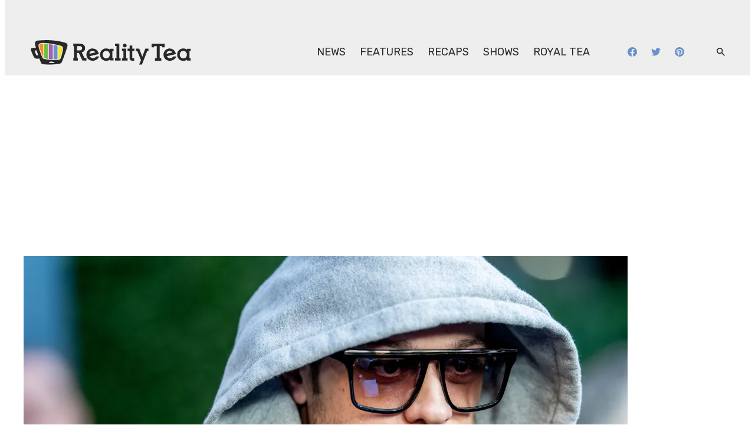

--- FILE ---
content_type: text/css
request_url: https://www.realitytea.com/wp-content/themes/evolve-media/css/dist/theme-realitytea.css?ver=338644e70d088654361b68aa2b69a998
body_size: 902
content:
body{--evolve-media-theme--block-gap:2rem;--evolve-media-theme--layout--content-size:49.5rem;--evolve-media-theme--layout--wide-size:75rem;--evolve-media-theme--color--primary:#6cbd45;--evolve-media-theme--color--secondary:#a262a7;--evolve-media-theme--color--tertiary:#cc3d91;--evolve-media-theme--color--quaternary:#6a91ca;--evolve-media-theme--color--quinar:#eee;--evolve-media-theme--color--senary:#5f707a;--evolve-media-theme--color--background:#fff;--evolve-media-theme--color--foreground:#282827;--evolve-media-theme--color--link:#cc3d91;--evolve-media-theme--color--green:#2e8540;--evolve-media-theme--color--yellow:#fdb81e;--evolve-media-theme--color--red:#e31c3d;--evolve-media-theme--color--neutral-700:#d1d4db;--evolve-media-theme--color--white:#fff;--evolve-media-theme--color--black:#000;--evolve-media-theme--scale--spacing:0.5;--evolve-media-theme--spacing--nano:0.25rem;--evolve-media-theme--spacing--micro:0.5rem;--evolve-media-theme--spacing--mini:0.75rem;--evolve-media-theme--spacing--tiny:1rem;--evolve-media-theme--spacing--small:1.5rem;--evolve-media-theme--spacing--medium:2rem;--evolve-media-theme--spacing--large:3rem;--evolve-media-theme--spacing--huge:4rem;--evolve-media-theme--spacing--gigantic:6rem;--evolve-media-theme--spacing--colosal:8rem;--evolve-media-theme--spacing--outer:1rem;--evolve-media-theme--spacing--inset--large:1.5rem;--evolve-media-theme--spacing--inset--medium:1rem;--evolve-media-theme--spacing--inset--small:0.5rem;--evolve-media-theme--spacing--inset-squish--large:1rem 1.5rem;--evolve-media-theme--spacing--inset-squish--medium:0.5rem 1rem;--evolve-media-theme--spacing--inset-squish--small:0.25rem 0.5rem;--evolve-media-theme--typography--font-family--heading:Unna,sans-serif;--evolve-media-theme--typography--font-family--paragraph:Rubik,sans-serif;--evolve-media-theme--typography--font-size--micro:0.75rem;--evolve-media-theme--typography--font-size--tiny:0.875rem;--evolve-media-theme--typography--font-size--small:1rem;--evolve-media-theme--typography--font-size--normal:1.125rem;--evolve-media-theme--typography--font-size--medium:1.5rem;--evolve-media-theme--typography--font-size--large:2rem;--evolve-media-theme--typography--font-size--huge:2.25rem;--evolve-media-theme--typography--font-size--gigantic:3rem;--evolve-media-theme--typography--line-height--tiny:1.15;--evolve-media-theme--typography--line-height--small:1.2;--evolve-media-theme--typography--line-height--normal:1.4;--evolve-media-theme--typography--line-height--medium:1.6;--evolve-media-theme--typography--line-height--large:2;--evolve-media-theme--typography--font-weight--regular:400;--evolve-media-theme--typography--font-weight--medium:500;--evolve-media-theme--typography--font-weight--semibold:600;--evolve-media-theme--typography--font-weight--bold:700;--evolve-media-theme--typography--letter-spacing--none:normal;--evolve-media-theme--typography--letter-spacing--small:0.02em;--evolve-media-theme--typography--letter-spacing--medium:0.04em;--evolve-media-theme--typography--letter-spacing--large:0.08em;--evolve-media-theme--typography--font-weight--h1:var(--evolve-media-theme--typography--font-weight--bold);--evolve-media-theme--typography--font-weight--h2:var(--evolve-media-theme--typography--font-weight--regular);--evolve-media-theme--typography--font-weight--h3:var(--evolve-media-theme--typography--font-weight--regular);--evolve-media-theme--typography--font-weight--h4:var(--evolve-media-theme--typography--font-weight--regular);--evolve-media-theme--typography--font-weight--h5:var(--evolve-media-theme--typography--font-weight--regular);--evolve-media-theme--typography--font-weight--h6:var(--evolve-media-theme--typography--font-weight--regular);--evolve-media-theme--typography--font-size--h1:var(--evolve-media-theme--typography--font-size--huge);--evolve-media-theme--typography--font-size--h2:var(--evolve-media-theme--typography--font-size--large);--evolve-media-theme--typography--font-size--h3:var(--evolve-media-theme--typography--font-size--medium);--evolve-media-theme--typography--font-size--h4:var(--evolve-media-theme--typography--font-size--normal);--evolve-media-theme--typography--font-size--h5:var(--evolve-media-theme--typography--font-size--small);--evolve-media-theme--typography--font-size--h6:var(--evolve-media-theme--typography--font-size--tiny);--evolve-media-theme--color--meta:var(--evolve-media-theme--color--senary);--evolve-media-theme--color--button--text:var(--evolve-media-theme--color--background);--evolve-media-theme--color--button--background:var(--evolve-media-theme--color--tertiary);--evolve-media-theme--color--button--text-hover:var(--evolve-media-theme--color--button--text);--evolve-media-theme--color--button--background-hover:var(--evolve-media-theme--color--foreground);--evolve-media-theme--color--button--primary-color--text:var(--evolve-media-theme--color--button--text);--evolve-media-theme--color--button--primary-color--background:var(--evolve-media-theme--color--button--background);--evolve-media-theme--color--button--primary-color--text-hover:var(--evolve-media-theme--color--button--text-hover);--evolve-media-theme--color--button--primary-color--background-hover:var(--evolve-media-theme--color--button--background-hover);--evolve-media-theme--color--secondary-button--text:var(--evolve-media-theme--color--tertiary);--evolve-media-theme--color--secondary-button--background:var(--evolve-media-theme--color--background);--evolve-media-theme--color--secondary-button--text-hover:var(--evolve-media-theme--color--background);--evolve-media-theme--color--secondary-button--background-hover:var(--evolve-media-theme--color--tertiary);--evolve-media-theme--color--secondary-button--border-hover:var(--evolve-media-theme--color--secondary-button--background-hover);--evolve-media-theme--color--secondary-button--primary-color--text:var(--evolve-media-theme--color--secondary-button--text);--evolve-media-theme--color--secondary-button--primary-color--background:var(--evolve-media-theme--color--secondary-button--background);--evolve-media-theme--color--secondary-button--primary-color--text-hover:var(--evolve-media-theme--color--secondary-button--text-hover);--evolve-media-theme--color--secondary-button--primary-color--background-hover:var(--evolve-media-theme--color--secondary-button--background-hover);--xwp-blocks--curated-content--border-width:0;--xwp-blocks--curated-content--color--primary:var(--evolve-media-theme--color--senary);--xwp-blocks--curated-content--card-excerpt--font-size:var(--evolve-media-theme--typography--font-size--small);--xwp-blocks--curated-content--card-excerpt--color:var(--evolve-media-theme--color--foreground);--xwp-blocks--curated-content--filter-tertiary-color:var(--evolve-media-theme--color--quinar);--xwp-blocks--curated-content--filter-text-color:var(--evolve-media-theme--color--foreground);--xwp-blocks--curated-content--filter-hover-background-color:var(--evolve-media-theme--color--tertiary);--xwp-blocks--curated-content--filter-hover-text-color:var(--evolve-media-theme--color--background);--xwp-blocks--curated-content--filter-radio-background-color:transparent;--xwp-blocks--curated-content--filter-radio-text-transform:none;--xwp-blocks--curated-content--filter-label-font-size:rem(20px);--xwp-blocks--curated-content--filter-radio-font-weight:var(--evolve-media-theme--typography--font-weight--bold);--xwp-blocks--curated-content--filter-radio-font-family:var(--evolve-media-theme--typography--font-family--heading);--evolve-media-theme--figcaption--color:var(--evolve-media-theme--color--senary);--evolve-media-theme--style-underline--color:var(--evolve-media-theme--color--senary);--evolve-media-theme--header-nav-border-box-shadow:none;--evolve-media-theme--header-nav-border-box-shadow-hover:none;--evolve-media-theme--logo-width:298px;--evolve-media-theme--logo-height:80px;--evolve-media-theme--logo-width-mobile:82px;--evolve-media-theme--logo-height-mobile:74px;--evolve-media-theme--separator-archive--color:var(--evolve-media-theme--color--quaternary);--evolve-media-theme--separator-author-archive--color:var(--evolve-media-theme--color--quaternary);--evolve-media-theme--underlined-heading-archive--color:var(--evolve-media-theme--color--quaternary);--evolve-media-theme--button-font-weight:var(--evolve-media-theme--typography--font-weight--semibold);--evolve-media-theme--typography--font-weight--strong:var(--evolve-media-theme--typography--font-weight--semibold);--evolve-media-theme--social-link-hover--color:var(--evolve-media-theme--color--tertiary);--evolve-media-theme--card-header-underline:var(--evolve-media-theme--color--senary);--evolve-media-theme--block-card-section-title-transform:uppercase;--evolve-media-theme--block-card-genre--color:var(--evolve-media-theme--color--senary);--evolve-media-theme--card-rating-background-color:var(--evolve-media-theme--color--senary);--evolve-media-theme--rating-high-score--background:var(--evolve-media-theme--color--senary);--evolve-media-theme--rating-low-score--background:var(--evolve-media-theme--color--senary)}@media (min-width:782px){body{--evolve-media-theme--typography--font-size--h1:var(--evolve-media-theme--typography--font-size--gigantic);--evolve-media-theme--typography--font-size--h2:var(--evolve-media-theme--typography--font-size--huge);--evolve-media-theme--typography--font-size--h3:var(--evolve-media-theme--typography--font-size--large);--evolve-media-theme--typography--font-size--h4:var(--evolve-media-theme--typography--font-size--medium);--evolve-media-theme--typography--font-size--h5:var(--evolve-media-theme--typography--font-size--normal)}}

--- FILE ---
content_type: text/javascript
request_url: https://rumcdn.geoedge.be/2a236ed9-fb8c-429e-ab47-cacac34a3be6/grumi.js
body_size: 90822
content:
var grumiInstance = window.grumiInstance || { q: [] };
(function createInstance (window, document, options = { shouldPostponeSample: false }) {
	!function r(i,o,a){function s(n,e){if(!o[n]){if(!i[n]){var t="function"==typeof require&&require;if(!e&&t)return t(n,!0);if(c)return c(n,!0);throw new Error("Cannot find module '"+n+"'")}e=o[n]={exports:{}};i[n][0].call(e.exports,function(e){var t=i[n][1][e];return s(t||e)},e,e.exports,r,i,o,a)}return o[n].exports}for(var c="function"==typeof require&&require,e=0;e<a.length;e++)s(a[e]);return s}({1:[function(e,t,n){var r=e("./config.js"),i=e("./utils.js");t.exports={didAmazonWin:function(e){var t=e.meta&&e.meta.adv,n=e.preWinningAmazonBid;return n&&(t=t,!i.isEmptyObj(r.amazonAdvIds)&&r.amazonAdvIds[t]||(t=e.tag,e=n.amzniid,t.includes("apstag.renderImp(")&&t.includes(e)))},setAmazonParametersToSession:function(e){var t=e.preWinningAmazonBid;e.pbAdId=void 0,e.hbCid=t.crid||"N/A",e.pbBidder=t.amznp,e.hbCpm=t.amznbid,e.hbVendor="A9",e.hbTag=!0}}},{"./config.js":5,"./utils.js":24}],2:[function(e,t,n){var l=e("./session"),r=e("./urlParser.js"),m=e("./utils.js"),i=e("./domUtils.js").isIframe,f=e("./htmlParser.js"),g=e("./blackList").match,h=e("./ajax.js").sendEvent,o=".amazon-adsystem.com",a="/dtb/admi",s="googleads.g.doubleclick.net",e="/pagead/",c=["/pagead/adfetch",e+"ads"],d=/<iframe[^>]*src=['"]https*:\/\/ads.\w+.criteo.com\/delivery\/r\/.+<\/iframe>/g,u={};var p={adsense:{type:"jsonp",callbackName:"a"+ +new Date,getJsUrl:function(e,t){return e.replace("output=html","output=json_html")+"&callback="+t},getHtml:function(e){e=e[m.keys(e)[0]];return e&&e._html_},shouldRender:function(e){var e=e[m.keys(e)[0]],t=e&&e._html_,n=e&&e._snippet_,e=e&&e._empty_;return n&&t||e&&t}},amazon:{type:"jsonp",callbackName:"apstag.renderImp",getJsUrl:function(e){return e.replace("/admi?","/admj?").replace("&ep=%7B%22ce%22%3A%221%22%7D","")},getHtml:function(e){return e.html},shouldRender:function(e){return e.html}},criteo:{type:"js",getJsHtml:function(e){var t,n=e.match(d);return n&&(t=(t=n[0].replace(/iframe/g,"script")).replace(/afr.php|display.aspx/g,"ajs.php")),e.replace(d,t)},shouldRender:function(e){return"loading"===e.readyState}}};function y(e){var t,n=e.url,e=e.html;return n&&((n=r.parse(n)).hostname===s&&-1<c.indexOf(n.pathname)&&(t="adsense"),-1<n.hostname.indexOf(o))&&-1<n.pathname.indexOf(a)&&(t="amazon"),(t=e&&e.match(d)?"criteo":t)||!1}function v(r,i,o,a){e=i,t=o;var e,t,n,s=function(){e.src=t,h({type:"adfetch-error",meta:JSON.stringify(l.meta)})},c=window,d=r.callbackName,u=function(e){var t,n=r.getHtml(e),e=(l.bustedUrl=o,l.bustedTag=n,r.shouldRender(e));t=n,(t=f.parse(t))&&t.querySelectorAll&&(t=m.map(t.querySelectorAll("[src], [href]"),function(e){return e.src||e.href}),m.find(t,function(e){return g(e).match}))&&h({type:"adfetch",meta:JSON.stringify(l.meta)}),!a(n)&&e?(t=n,"srcdoc"in(e=i)?e.srcdoc=t:((e=e.contentWindow.document).open(),e.write(t),e.close())):s()};for(d=d.split("."),n=0;n<d.length-1;n++)c[d[n]]={},c=c[d[n]];c[d[n]]=u;var u=r.getJsUrl(o,r.callbackName),p=document.createElement("script");p.src=u,p.onerror=s,p.onload=function(){h({type:"adfetch-loaded",meta:JSON.stringify(l.meta)})},document.scripts[0].parentNode.insertBefore(p,null)}t.exports={shouldBust:function(e){var t,n=e.iframe,r=e.url,e=e.html,r=(r&&n&&(t=i(n)&&!u[n.id]&&y({url:r}),u[n.id]=!0),y({html:e}));return t||r},bust:function(e){var t=e.iframe,n=e.url,r=e.html,i=e.doc,o=e.inspectHtml;return"jsonp"===(e=p[y(e)]).type?v(e,t,n,o):"js"===e.type?(t=i,n=r,i=(o=e).getJsHtml(n),l.bustedTag=n,!!o.shouldRender(t)&&(t.write(i),!0)):void 0},checkAndBustFriendlyAmazonFrame:function(e,t){(e=e.defaultView&&e.defaultView.frameElement&&e.defaultView.frameElement.id)&&e.startsWith("apstag")&&(l.bustedTag=t)}}},{"./ajax.js":3,"./blackList":4,"./domUtils.js":8,"./htmlParser.js":13,"./session":21,"./urlParser.js":23,"./utils.js":24}],3:[function(e,t,n){var i=e("./utils.js"),o=e("./config.js"),r=e("./session.js"),a=e("./domUtils.js"),s=e("./jsUtils.js"),c=e("./methodCombinators.js").before,d=e("./tagSelector.js").getTag,u=e("./constants.js"),e=e("./natives.js"),p=e.fetch,l=e.XMLHttpRequest,m=e.Request,f=e.TextEncoder,g=e.postMessage,h=[];function y(e,t){e(t)}function v(t=null){i.forEach(h,function(e){y(e,t)}),h.push=y}function b(e){return e.key=r.key,e.imp=e.imp||r.imp,e.c_ver=o.c_ver,e.w_ver=r.wver,e.w_type=r.wtype,e.b_ver=o.b_ver,e.ver=o.ver,e.loc=location.href,e.ref=document.referrer,e.sp=r.sp||"dfp",e.cust_imp=r.cust_imp,e.cust1=r.meta.cust1,e.cust2=r.meta.cust2,e.cust3=r.meta.cust3,e.caid=r.meta.caid,e.scriptId=r.scriptId,e.crossOrigin=!a.isSameOriginWin(top),e.debug=r.debug,"dfp"===r.sp&&(e.qid=r.meta.qid),e.cdn=o.cdn||void 0,o.accountType!==u.NET&&(e.cid=r.meta&&r.meta.cr||123456,e.li=r.meta.li,e.ord=r.meta.ord,e.ygIds=r.meta.ygIds),e.at=o.accountType.charAt(0),r.hbTag&&(e.hbTag=!0,e.hbVendor=r.hbVendor,e.hbCid=r.hbCid,e.hbAdId=r.pbAdId,e.hbBidder=r.pbBidder,e.hbCpm=r.hbCpm,e.hbCurrency=r.hbCurrency),"boolean"==typeof r.meta.isAfc&&(e.isAfc=r.meta.isAfc,e.isAmp=r.meta.isAmp),r.meta.hasOwnProperty("isEBDA")&&"%"!==r.meta.isEBDA.charAt(0)&&(e.isEBDA=r.meta.isEBDA),r.pimp&&"%_pimp%"!==r.pimp&&(e.pimp=r.pimp),void 0!==r.pl&&(e.preloaded=r.pl),e.site=r.site||a.getTopHostname(),e.site&&-1<e.site.indexOf("safeframe.googlesyndication.com")&&(e.site="safeframe.googlesyndication.com"),e.isc=r.isc,r.adt&&(e.adt=r.adt),r.isCXM&&(e.isCXM=!0),e.ts=+new Date,e.bdTs=o.bdTs,e}function w(t,n){var r=[],e=i.keys(t);return void 0===n&&(n={},i.forEach(e,function(e){void 0!==t[e]&&void 0===n[e]&&r.push(e+"="+encodeURIComponent(t[e]))})),r.join("&")}function E(e){e=i.removeCaspr(e),e=r.doubleWrapperInfo.isDoubleWrapper?i.removeWrapperXMP(e):e;return e=4e5<e.length?e.slice(0,4e5):e}function j(t){return function(){var e=arguments[0];return e.html&&(e.html=E(e.html)),e.tag&&(e.tag=E(e.tag)),t.apply(this,arguments)}}e=c(function(e){var t;e.hasOwnProperty("byRate")&&!e.byRate||(t=a.getAllUrlsFromAllWindows(),"sample"!==e.r&&"sample"!==e.bdmn&&t.push(e.r),e[r.isPAPI&&"imaj"!==r.sp?"vast_content":"tag"]=d(),e.urls=JSON.stringify(t),e.hc=r.hc,e.vastUrls=JSON.stringify(r.vastUrls),delete e.byRate)}),c=c(function(e){e.meta=JSON.stringify(r.meta),e.client_size=r.client_size});function O(e,t){var n=new l;n.open("POST",e),n.setRequestHeader("Content-type","application/x-www-form-urlencoded"),n.send(w(t))}function A(t,e){return o=e,new Promise(function(t,e){var n=(new f).encode(w(o)),r=new CompressionStream("gzip"),i=r.writable.getWriter();i.write(n),i.close(),new Response(r.readable).arrayBuffer().then(function(e){t(e)}).catch(e)}).then(function(e){e=new m(t,{method:"POST",body:e,mode:"no-cors",headers:{"Content-type":"application/x-www-form-urlencoded","Accept-Language":"gzip"}});p(e)});var o}function T(e,t){p&&window.CompressionStream?A(e,t).catch(function(){O(e,t)}):O(e,t)}function _(e,t){r.hasFrameApi&&!r.frameApi?g.call(r.targetWindow,{key:r.key,request:{url:e,data:t}},"*"):T(e,t)}r.frameApi&&r.targetWindow.addEventListener("message",function(e){var t=e.data;t.key===r.key&&t.request&&(T((t=t.request).url,t.data),e.stopImmediatePropagation())});var I,x={};function k(r){return function(n){h.push(function(e){if(e&&e(n),n=b(n),-1!==r.indexOf(o.reportEndpoint,r.length-o.reportEndpoint.length)){var t=r+w(n,{r:!0,html:!0,ts:!0});if(!0===x[t]&&!(n.rbu||n.is||3===n.rdType||n.et))return}x[t]=!0,_(r,n)})}}let S="https:",C=S+o.apiUrl+o.reportEndpoint;t.exports={sendInit:s.once(c(k(S+o.apiUrl+o.initEndpoint))),sendReport:e(j(k(S+o.apiUrl+o.reportEndpoint))),sendError:k(S+o.apiUrl+o.errEndpoint),sendDebug:k(S+o.apiUrl+o.dbgEndpoint),sendStats:k(S+o.apiUrl+(o.statsEndpoint||"stats")),sendEvent:(I=k(S+o.apiUrl+o.evEndpoint),function(e,t){var n=o.rates||{default:.004},t=t||n[e.type]||n.default;Math.random()<=t&&I(e)}),buildRbuReport:e(j(b)),sendRbuReport:_,processQueue:v,processQueueAndResetState:function(){h.push!==y&&v(),h=[]},setReportsEndPointAsFinished:function(){x[C]=!0},setReportsEndPointAsCleared:function(){delete x[C]}}},{"./config.js":5,"./constants.js":6,"./domUtils.js":8,"./jsUtils.js":14,"./methodCombinators.js":16,"./natives.js":17,"./session.js":21,"./tagSelector.js":22,"./utils.js":24}],4:[function(e,t,n){var d=e("./utils.js"),r=e("./config.js"),u=e("./urlParser.js"),i=r.domains,o=r.clkDomains,e=r.bidders,a=r.patterns.wildcards;var s,p={match:!1};function l(e,t,n){return{match:!0,bdmn:e,ver:t,bcid:n}}function m(e){return e.split("").reverse().join("")}function f(n,e){var t,r;return-1<e.indexOf("*")?(t=e.split("*"),r=-1,d.every(t,function(e){var e=n.indexOf(e,r+1),t=r<e;return r=e,t})):-1<n.indexOf(e)}function g(e,t,n){return d.find(e,t)||d.find(e,n)}function h(e){return e&&"1"===e.charAt(0)}function c(c){return function(e){var n,r,i,e=u.parse(e),t=e&&e.hostname,o=e&&[e.pathname,e.search,e.hash].join("");if(t){t=[t].concat((e=(e=t).split("."),d.fluent(e).map(function(e,t,n){return n.shift(),n.join(".")}).val())),e=d.map(t,m),t=d.filter(e,function(e){return void 0!==c[e]});if(t&&t.length){if(e=d.find(t,function(e){return"string"==typeof c[e]}))return l(m(e),c[e]);var a=d.filter(t,function(e){return"object"==typeof c[e]}),s=d.map(a,function(e){return c[e]}),e=d.find(s,function(t,e){return r=g(d.keys(t),function(e){return f(o,e)&&h(t[e])},function(e){return f(o,e)}),n=m(a[e]),""===r&&(e=s[e],i=l(n,e[r])),r});if(e)return l(n,e[r],r);if(i)return i}}return p}}function y(e){e=e.substring(2).split("$");return d.map(e,function(e){return e.split(":")[0]})}t.exports={match:function(e,t){var n=c(i);return t&&"IFRAME"===t.toUpperCase()&&(t=c(o)(e)).match?(t.rdType=2,t):n(e)},matchHB:(s=c(e),function(e){var e=e.split(":"),t=e[0],e=e[1],e="https://"+m(t+".com")+"/"+e,e=s(e);return e.match&&(e.bdmn=t),e}),matchAgainst:c,matchPattern:function(t){var e=g(d.keys(a),function(e){return f(t,e)&&h(a[e])},function(e){return f(t,e)});return e?l("pattern",a[e],e):p},isBlocking:h,getTriggerTypes:y,removeTriggerType:function(e,t){var n,r=(i=y(e.ver)).includes(t),i=1<i.length;return r?i?(e.ver=(n=t,(r=e.ver).length<2||"0"!==r[0]&&"1"!==r[0]||"#"!==r[1]||(i=r.substring(0,2),1===(t=r.substring(2).split("$")).length)?r:0===(r=t.filter(function(e){var t=e.indexOf(":");return-1===t||e.substring(0,t)!==n})).length?i.slice(0,-1):i+r.join("$")),e):p:e}}},{"./config.js":5,"./urlParser.js":23,"./utils.js":24}],5:[function(e,t,n){t.exports={"ver":"0.1","b_ver":"0.5.480","blocking":true,"rbu":0,"silentRbu":0,"signableHosts":[],"onRbu":1,"samplePercent":-1,"debug":true,"accountType":"publisher","impSampleRate":0.008,"statRate":0.05,"apiUrl":"//gw.geoedge.be/api/","initEndpoint":"init","reportEndpoint":"report","statsEndpoint":"stats","errEndpoint":"error","dbgEndpoint":"debug","evEndpoint":"event","filteredAdvertisersEndpoint":"v1/config/filtered-advertisers","rdrBlock":true,"ipUrl":"//rumcdn.geoedge.be/grumi-ip.js","altTags":[],"hostFilter":[],"maxHtmlSize":0.4,"reporting":true,"advs":{},"creativeWhitelist":{},"heavyAd":false,"cdn":"cloudfront","domains":{"moc.evawreviri":"1#1:64561","ofni.spotreffowen":"1#1:64561","moc.gnifrus-tsaf":"1#1:64561","orp.pophsup":"1#1:64561","ten.etaberteg.c8ix4":"1#1:64561","pot.idwrbbypgw":"1#1:64561","zyx.eyeeulav":"1#1:64561","tra.tfirnimul":"1#1:64561","ofni.niahcruoy.70624-deef":"1#1:64561","moc.ecarsussap.067965-tsetal":"1#1:64561","oi.citamdib.711sda":"1#1:64561","moc.pezpmjcm":"1#1:64561","moc.tnetnoc-xepa":"1#1:64561","moc.btr-mueda.rekcart":"1#1:64561","moc.8831agem":"1#1:64561","moc.ytrld":"1#1:64561","ppa.yfilten.af116cde-62959091106202-taigalp-eralfduolc":"1#1:64561","moc.sehcnineveleoxe":"1#1:64561","ten.swodniw.eroc.bew.91z.1uyynolkim":"1#1:64561","ten.swodniw.eroc.bolb.aruvvnonmeefpsijanhd2103":"1#1:64561","moc.ecnerefnocgnitekramdnaselasnhs":"1#1:64561","ten.swodniw.eroc.bolb.ziterxkunvebblpcnfhd5203":"1#1:64561","moc.edom-dirgweiver.apl":"1#1:64561","moc.enozselcitra-emirp":"1#1:64561","ni.oc.yfirevnamuh.gm6rte37ccbuh0abln5d":"1#1:64561","ppa.yfilten.0c2276ee-95011102106202-taigalp-eralfduolc":"1#1:64561","ppa.yfilten.75dc61ad-21111102106202-taigalp-eralfduolc":"1#1:64561","moc.orpodnofacirema":"1#1:64561","pohs.redargbewdetsoh":"1#1:64561","pohs.ydaerbewdelggot":"1#1:64561","moc.nozredaerswen":"1#1:64561","ppa.yfilten.eb3d6046-55048091106202-taigalp-eralfduolc":"1#1:64561","ppa.yfilten.444a2e83-35159091106202-taigalp-eralfduolc":"1#1:64561","moc.ofypyh":"1#1:64561","ppa.yfilten.99da6491-15441191106202-taigalp-eralfduolc":"1#1:64561","moc.eslupabidam":"1#1:64561","moc.nedragrofemoh":"1#1:64561","ur.98sedoa":"1#1:64561","kcilc.retsilb":"1#1:64561","moc.xf-tahc":"1#1:64561","ppa.naecolatigidno.x3ul4-ppa-krahs":"1#1:64561","nuf.enozgniw.yalp":"1#1:64561","pot.enxpaq96.ppa":"1#1:64561","moc.y516wy.ppapu":"1#1:64561","moc.oegneve":"1#1:64561","bulc.weiverhtlaeh":"1#1:64561","erots.swodniw-www.adhc-otua":"1#1:64561","moc.simaretokni":"1#1:64561","ten.tnorfduolc.olbt2ob4uknjd":"1#1:64561","moc.sgnihtolc-ytfin":"1#1:64561","ten.swodniw.eroc.bew.31z.cruuganuu":"1#1:64561","moc.buhdaereirots.apl":"1#1:64561","moc.renniwabla":"1#1:64561","moc.og885ecaps":"1#1:64561","moc.ezauw.oirepo":"1#1:64561","moc.rekihsemaj":"1#1:64561","moc.se-golbneerg":"1#1:64561","moc.srethguadfoebirt":"1#1:64561","ur.orpvonivtil":"1#1:64561","moc.scitylana-tiforp-enipla":"1#1:64561","wp.yartnadrev.rp":"1#1:64561","moc.potbuhrevocsid":"1#1:64561","etis.wolfefil":"1#1:64561","ppa.yfilten.63b691cb-95501102106202-taigalp-eralfduolc":"1#1:64561","moc.yliadhcetero":"1#1:64561","moc.atsivnero":"1#1:64561","moc.ijeknaitoahc":"1#1:64561","ppa.naecolatigidno.8uze2-ppa-laroc":"1#1:64561","moc.slaedregiflihymmot":"1#1:64561","ppa.yfilten.a8981dfe-34348091106202-taigalp-eralfduolc":"1#1:64561","ur.ksrogonhcenlos-rotaukave":"1#1:64561","moc.buhzzubdar.apl":"1#1:64561","moc.golbesuaidem.apl":"1#1:64561","ppa.yfilten.5e13b61c-15401102106202-taigalp-eralfduolc":"1#1:64561","moc.ezauw.oibdem":"1#1:64561","ten.swodniw.eroc.bolb.9194loopagem":"1#1:64561","moc.ppaukoreh.3d8b3e24a827-yferutinruf":"1#1:64561","etis.reetsotua":"1#1:64561","ppa.yfilten.86873e7c-43518091106202-taigalp-eralfduolc":"1#1:64561","moc.laicnanif-noznif":"1#1:64561","moc.ebivihcteks":"1#1:64561","moc.ediuglarutanlaer":"1#1:64561","kcilc.naelusib.ue":"1#1:64561","moc.xojwfiiv.s":"1#1:64561","moc.spitnoitcetorpecived.71":"1#1:64561","ten.swodniw.eroc.bew.31z.yradnoces-8110023033e3033e3033e":"1#1:64561","ten.swodniw.eroc.bew.31z.pohsydoow":"1#1:64561","ppa.yfilten.662f1ca2-80156102106202-taigalp-eralfduolc":"1#1:64561","ten.swodniw.eroc.bolb.dsfbdskjfbkdsjbkfsds":"1#1:64561","ofni.daolnwodk4":"1#1:64561","ten.tnorfduolc.64pgc8xmtcuu1d":"1#1:64561","evil.eciovamzalp":"1#1:64561","moc.pohscitatseht.t":"1#1:64561","zyx.vdaelacs.rkcrt":"1#1:64561","moc.esuohecipscitamora":"1#1:64561","ten.dferuza.10z.xafewf3eed7dxbdd-vic":"1#1:64561","zyx.urnopuciovt":"1#1:64561","moc.zkbsda":"1#1:64561","moc.enohcetndc":"1#1:64561","pot.707185-etilx1":"1#1:64561","moc.snalperacidem5202":"1#1:64561","ppa.naecolatigidno.lim2k-ppa-surlaw":"1#1:64561","ofni.jqbsnodnem":"1#1:64561","ppa.naecolatigidno.eiuvv-ppa-hsifrats":"1#1:64561","pj.eivom-namgninnur-eht":"1#1:64561","ecaps.vdekciw":"1#1:64561","ur.ecilrebaf":"1#1:64561","moc.hsifratstnaligiv":"1#1:64561","moc.oozkcihctalflufhtiaf":"1#1:64561","ppa.yfilten.e9a6d4d0-14011102106202-taigalp-eralfduolc":"1#1:64561","etis.kuaw-sdyaps-nef":"1#1:64561","ssenisub.elytsefilytivegnol.5p":"1#1:64561","kcilc.cigolket":"1#1:64561","moc.ppaukoreh.079b09f0a734-15343-dnalsi-dedraug":"1#1:64561","ten.swodniw.eroc.bew.31z.yradnoces-5110913033e3033e3033e":"1#1:64561","moc.latrophcetegdirb.0ef9je37ccbuhoiqan5d":"1#1:64561","ppa.yfilten.867bc335-72200102106202-taigalp-eralfduolc":"1#1:64561","ppa.yfilten.bd7c8d8b-20901102106202-taigalp-eralfduolc":"1#1:64561","ppa.yfilten.e6efe4f3-83011102106202-taigalp-eralfduolc":"1#1:64561","moc.iloterb":"1#1:64561","moc.gnirpssdnertefiltrams":"1#1:64561","moc.bfsdnertefiltrams":"1#1:64561","moc.skrowavonarim":"1#1:64561","ni.oc.kcilctobor.g5b34f37ccbuh0cgsn5d":"1#1:64561","ten.swodniw.eroc.bew.91z.1yijhakla":"1#1:64561","ofni.sierehtdalgmag":"1#1:64561","moc.latrophcetegdirb.g6648f37ccbuhof70o5d":"1#1:64561","moc.fagsunob":"1#1:64561","etis.xilraeh":"1#1:64561","pot.amla-reteew-stiaw":"1#1:64561","moc.sulpyromemorp":"1#1:64561","wocsom.ymedacarebyc":"1#1:64561","ten.swodniw.eroc.bew.31z.yradnoces-6110913033e3033e3033e":"1#1:64561","ppa.naecolatigidno.t6j3i-ppa-hsifnwolc":"1#1:64561","ofni.zagtiforpetfengk":"1#1:64561","ppa.erotspivqbb":"1#1:64561","zyx.77ayakasib":"1#1:64561","zyx.pohsuynab":"1#1:64561","orp.7x7gp.ppa":"1#1:64561","moc.llawesnefedlatigid.gmg66e37ccbuhg15sm5d":"1#1:64561","moc.anutednolb":"1#1:64561","enilno.armod":"1#1:64561","etis.atroptfig":"1#1:64561","moc.sfresurt":"1#1:64561","moc.ehuhcsdnahdraugtaeh":"1#1:64561","moc.llawesnefedlatigid.grpnae37ccbuhgml3n5d":"1#1:64561","etis.evrevlaryp":"1#1:64561","gro.colehucflanoissergnoc":"1#1:64561","ppa.yfilten.72ff5f-serojafla-gnivirht--5ed8600790f7f35ce815e696":"1#1:64561","ur.ymedacarotkeps":"1#1:64561","su.swenweivraelc":"1#1:64561","sotua.mialcnoipmahclaedtrams.www":"1#1:64561","ppa.yfilten.9ade099e-45501102106202-taigalp-eralfduolc":"1#1:64561","enilno.nmoiselppa":"1#1:64561","etis.notsipotua":"1#1:64561","ppa.naecolatigidno.8h4p7-ppa-hsifknom":"1#1:64561","latigid.etarbiv":"1#1:64561","oi.sppareniatnoceruza.tsaenapaj.934d67aa-dnuorgwolley.4212pppjjss":"1#1:64561","ofni.prw-legne":"1#1:64561","moc.abuzusayog":"1#1:64561","moc.su.edoc-omorp-teboor":"1#1:64561","moc.2bezalbkcab.500-tsae-su.3s.060moctodtfosniwwwessiws":"1#1:64561","ppa.yfilten.733ea41e-34801102106202-taigalp-eralfduolc":"1#1:64561","kcilc.reswoh":"1#1:64561","orp.dnuoraderp":"1#1:64561","pohs.ecnereferbewdetavele":"1#1:64561","ppa.yfilten.26ce57e0-92010102106202-taigalp-eralfduolc":"1#1:64561","moc.enozsemaglufyalp":"1#1:64561","orp.01249-etilx1":"1#1:64561","moc.selcitraracso":"1#1:64561","pot.xelfdib.gskt":"1#1:64561","eniw.tropbewlausac":"1#1:64561","ten.tnorfduolc.g79cvqs8do9p3d":"1#1:64561","moc.gatbm.ndc":"1#1:64561","moc.btrosdaeuh.4v-tsaesu-btr":"1#1:64561","enilno.dnimlacigol.tsaesu-btr":"1#1:64561","oi.vdarda.ipa":"1#1:64561","moc.gatbm":"1#1:64561","ofni.htaprider.2ue-og":"1#1:64561","moc.noisufsbup-sda.b-rekcart":"1#1:64561","moc.sm-tniopxda.4v-tsaesu-btr":"1#1:64561","moc.ketuz-mivah.3rt":"1#1:64561","ofni.htaprider.ue-og":"1#1:64561","ten.tnorfduolc.5w8s2qxrbvwy1d":"1#1:64561","ten.notkcilc":"1#1:64561","moc.6ndcmb.ndc":"1#1:64561","ofni.htaprider.8su-og":"1#1:64561","moc.300ygolonhcet-gnivres.krt":"1#1:64561","gs.pnf":"1#1:64561","moc.sulpohrap":"1#1:64561","moc.laudividnikle":"1#1:64561","moc.tenerevocsidpot.apl":"1#1:64561","moc.tenerevocsidpot":"1#1:64561","latigid.nidnelb":"1#1:64561","moc.gnicnanif-noznif":"1#1:64561","kcilc.dnirgyliad":"1#1:64561","moc.balhctilgarret.kcart":"1#1:64561","etis.buhwenererutan":"1#1:64561","moc.wonstibahefilyhtlaeh":"1#1:64561","lol.eriwswen":"1#1:64561","ten.swodniw.eroc.bew.31z.4t8n1m9q":"1#1:64561","ten.swodniw.eroc.bew.91z.1yiirgnal":"1#1:64561","moc.newoesile":"1#1:64561","ed.moc.ynamregbuhhcetecnanif":"1#1:64561","moc.yliadssenlleworuen":"1#1:64561","ppa.yfilten.ddfb167d-92148091106202-taigalp-eralfduolc":"1#1:64561","ppa.yfilten.b50cffff-93148091106202-taigalp-eralfduolc":"1#1:64561","uci.hgihswen":"1#1:64561","ur.81enilasark":"1#1:64561","ur.nialnoanaylsenzibbf":"1#1:64561","moc.doownnof":"1#1:64561","ur.61radel":"1#1:64561","zyx.jhsenak":"1#1:64561","em.gssm.jwdfbn":"1#1:64561","em.gssm.8o3bz":"1#1:64561","etis.xevartun":"1#1:64561","ppa.yfilten.2d7514b3-60901102106202-taigalp-eralfduolc":"1#1:64561","ppa.yfilten.79c490f6-93901102106202-taigalp-eralfduolc":"1#1:64561","ppa.yfilten.f1910546-70901102106202-taigalp-eralfduolc":"1#1:64561","moc.sxorih":"1#1:64561","moc.xobsdnertefiltrams":"1#1:64561","ten.swodniw.eroc.bew.31z.5h5h45h454h54h":"1#1:64561","ppa.yfilten.ec5b3634-24757091106202-taigalp-eralfduolc":"1#1:64561","moc.e6202dni":"1#1:64561","moc.inisid-amuc-raseb-gnanem":"1#1:64561","ur.mam-latrop":"1#1:64561","ten.swodniw.eroc.bew.31z.7110913033e3033e3033e":"1#1:64561","moc.gnuztutsretnuelleiznanif":"1#1:64561","ppa.yfilten.d2f43062-11401102106202-taigalp-eralfduolc":"1#1:64561","tif.yddadruoysohw":"1#1:64561","moc.rocagretabla":"1#1:64561","ppa.yfilten.7f11c2be-70743102106202-taigalp-eralfduolc":"1#1:64561","moc.dnedivid-noznif":"1#1:64561","enilno.yhtlaeh-nitaleg":"1#1:64561","ur.sufrac":"1#1:64561","ten.ainak":"1#1:64561","ved.segap.re5-0pp.88b6a5f2":"1#1:64561","moc.woonrohcnabew.apl":"1#1:64561","ppa.yfilten.7c3ceeb8-72839002106202-taigalp-eralfduolc":"1#1:64561","etis.ssenllewerocemirp":"1#1:64561","moc.yadotsgnivaserutuf":"1#1:64561","oc.htlaehtepnistrepxe":"1#1:64561","ppa.yfilten.c10b91c9-93143102106202-taigalp-eralfduolc":"1#1:64561","moc.ppaukoreh.72e7f29a8e2b-jfdnjksoi":"1#1:64561","moc.ranom-hsac":"1#1:64561","moc.ppaukoreh.7a6899392fa0-06387-flehs-gniliob":"1#1:64561","moc.xlpsstb":"1#1:64561","moc.remagehtnai":"1#1:64561","latigid.tesatad-hsac":"1#1:64561","enilno.ozpin":"1#1:64561","moc.omajoweluyug":"1#1:64561","gro.buhrenrubtaf.teid":"1#1:64561","ten.swodniw.eroc.bew.31z.as4x42esa":"1#1:64561","ur.ruot-tbb":"1#1:64561","moc.sbojppv":"1#1:64561","gro.noitadnuofhcaertuoelbaniatsus":"1#1:64561","gro.etisehcin.arativ":"1#1:64561","niw.u84ocnip":"1#1:64561","moc.yfonpyhyrt":"1#1:64561","moc.nomlastsafdaets":"1#1:64561","ppa.yfilten.a40ca326-10501102106202-taigalp-eralfduolc":"1#1:64561","ppa.yfilten.099da932-65401102106202-taigalp-eralfduolc":"1#1:64561","ppa.yfilten.86c660c5-82801102106202-taigalp-eralfduolc":"1#1:64561","ppa.yfilten.fee0e513-33601102106202-taigalp-eralfduolc":"1#1:64561","ofni.fsmr.ssupairp":"1#1:64561","etis.cilrebafym":"1#1:64561","moc.nussdnertefiltrams":"1#1:64561","moc.xifsdnertefiltrams":"1#1:64561","ten.swodniw.eroc.bew.31z.asanmiu":"1#1:64561","ecaps.epis-dilos-keret":"1#1:64561","pohs.relootbewgnitsal":"1#1:64561","ppa.naecolatigidno.g94do-4-ppa-eltrut-aes":"1#1:64561","kcilc.gniniart-hsac":"1#1:64561","moc.yddubsgnivasroines":"1#1:64561","ppa.naecolatigidno.wbzku-ppa-llehsaes":"1#1:64561","moc.swenssolthgiewteg":"1#1:64561","ppa.yfilten.c4c27787-43401102106202-taigalp-eralfduolc":"1#1:64561","orp.emaghself":"1#1:64561","ppa.yfilten.ae4c1a61-90514102106202-taigalp-eralfduolc":"1#1:64561","moc.ppaeerfytinifni.oneeuq":"1#1:64561","moc.ppaukoreh.2a326869ada9-ediug-enignerovalf":"1#1:64561","tif.moolbtekcor.045y2":"1#1:64561","pohs.drawerxdoof":"1#1:64561","moc.yy2ka.ndc":"1#1:64561","ur.trcpcsd.rc":"1#1:64561","ten.tnorfduolc.hdr30wt8ptlk1d":"1#1:64561","ten.dferuza.10z.fc7cmdkfeeva0hya-eex":"1#1:64561","moc.tnimerans.tcetorp":"1#1:64561","pot.edondib.buekrt":"1#1:64561","ofni.htaprider.capa-og":"1#1:64561","ten.tnorfduolc.oemwngu0ijm12d":"1#1:64561","moc.tceffedaibom":"1#1:64561","ofni.htaprider.1su-og":"1#1:64561","ppa.naecolatigidno.jv9wu-ppa-hsifyllej":"1#1:64561","uoyc.02swenyraunaj":"1#1:64561","moc.lujarlatahis":"1#1:64561","ten.swodniw.eroc.bew.31z.5r4k6x9p":"1#1:64561","ten.swodniw.eroc.bolb.1814erotsatad":"1#1:64561","moc.eddetagnoleyrev":"1#1:64561","moc.anerarirnef":"1#1:64561","moc.ylnoilc":"1#1:64561","evil.ababerp":"1#1:64561","moc.enozlumrofhcet.apl":"1#1:64561","ofni.yssruk-ia":"1#1:64561","ac.noitcasetimgarhpoiratno":"1#1:64561","moc.kmoykotgnikoob":"1#1:64561","ur.cilrebafevaliem":"1#1:64561","moc.tiderctnemyolpmefles":"1#1:64561","moc.yhpargotohpllurkkcin":"1#1:64561","moc.locotorpwolfefil":"1#1:64561","di.lodid.pl":"1#1:64561","ppa.yfilten.ec2e1d6d-74901102106202-taigalp-eralfduolc":"1#1:64561","orp.tebxx22.ppau":"1#1:64561","moc.egapsdnertefiltrams":"1#1:64561","moc.arfnisdnertefiltrams":"1#1:64561","pohs.onihsay":"1#1:64561","latigid.mhtirogla-hsac":"1#1:64561","ten.swodniw.eroc.bew.91z.pialnanambv":"1#1:64561","moc.sgnivas-negtxen":"1#1:64561","zib.efilsevol.aivatco":"1#1:64561","moc.epocsbewdedaer":"1#1:64561","moc.dleifetihw-mossolb-secapsefilardniham":"1#1:64561","gro.siuhtsloottegdub":"1#1:64561","moc.niwababla":"1#1:64561","zyx.ggototinuj":"1#1:64561","moc.roolfsdnertefiltrams":"1#1:64561","orp.subitatpulov-77ecnanif":"1#1:64561","su.robrahaedi":"1#1:64561","zyx.etnemelcisyed":"1#1:64561","oi.bew24.oneeuq":"1#1:64561","nuf.srealknahalewk":"1#1:64561","moc.ppaukoreh.69c9269a8ad4-ediug-noisufkooc":"1#1:64561","ten.swodniw.eroc.bew.31z.erotsbuhnoihsaf":"1#1:64561","moc.balhcraeserorberec":"1#1:64561","yg.trohs.0apv5f":"1#1:64561","skcor.ymedacamumitpo.www":"1#1:64561","ppa.yfilten.435bb775-13448091106202-taigalp-eralfduolc":"1#1:64561","ppa.yfilten.78519472-30300191106202-taigalp-eralfduolc":"1#1:64561","kcilc.tesatad-hsac":"1#1:64561","ppa.naecolatigidno.lmwym-ppa-retsyo":"1#1:64561","moc.ogajkinakem":"1#1:64561","evil.kuytirucestroppuscp":"1#1:64561","gro.uoysekil.nocmeg":"1#1:64561","golb.yhtlaehwen":"1#1:64561","moc.hsifratstnelis":"1#1:64561","ppa.yfilten.1ba75f43-63601102106202-taigalp-eralfduolc":"1#1:64561","ppa.yfilten.c65fdc52-82801102106202-taigalp-eralfduolc":"1#1:64561","moc.yrotsnamowssenlew.xm-xivartlu":"1#1:64561","moc.elttobsdnertefiltrams":"1#1:64561","ten.swodniw.eroc.bew.31z.6q2x9p4n":"1#1:64561","erots.moolgnivil":"1#1:64561","moc.spitnoitcetorpecived.77":"1#1:64561","latigid.enalssarb":"1#1:64561","moc.lutnam-ikohnapot":"1#1:64561","ni.oc.yfirevnamuh.g6imce37ccbuh08h5n5d":"1#1:64561","sbs.apicagofajap":"1#1:64561","ofni.swentsacwon.lht":"1#1:64561","ten.swodniw.eroc.bew.31z.yradnoces-4110913033e3033e3033e":"1#1:64561","kcilc.cirdeo":"1#1:64561","ppa.yfilten.658ed2cd-81401102106202-taigalp-eralfduolc":"1#1:64561","moc.dlarehlanruojswen":"1#1:64561","ten.swodniw.eroc.bew.31z.8q2m4r9x":"1#1:64561","wohs.tih":"1#1:64561","zyx.ubdstr":"1#1:64561","moc.dnmbs.ue.bi":"1#1:64561","zyx.563ebhfewa":"1#1:64561","moc.kkcilcymkcart":"1#1:64561","moc.daeha-tseb":"1#1:64561","pot.buhrider":"1#1:64561","teb.knilynit.ndc.z":"1#1:64561","moc.wohsdnilbeht":"1#1:64561","moc.sgtvo.ndc":"1#1:64561","oi.bew24.arativ":"1#1:64561","ppa.yfilten.a1228cda-52100191106202-taigalp-eralfduolc":"1#1:64561","ppa.yfilten.808712bb-05100191106202-taigalp-eralfduolc":"1#1:64561","ppa.yfilten.26791cf9-00300191106202-taigalp-eralfduolc":"1#1:64561","pohs.ecnerefertenbew6202":"1#1:64561","pohs.1340-ue-nepo-tnuocca-ssenissub":"1#1:64561","ten.nevahobnu":"1#1:64561","moc.ppaukoreh.bf657c9f3ae5-buhqitrops":"1#1:64561","ten.swodniw.eroc.bew.31z.6n1q4p8t":"1#1:64561","ten.swodniw.eroc.bew.31z.9x2k7m5r":"1#1:64561","ten.swodniw.eroc.bew.31z.6h6h6h5h6hf23fsdf":"1#1:64561","ni.noihsaf-au.rulev":"1#1:64561","moc.newkcab":"1#1:64561","ppa.yfilten.6d5d245b-25759091106202-taigalp-eralfduolc":"1#1:64561","orp.dacasnocnif":"1#1:64561","evil.kuytirucesevitcacp":"1#1:64561","ten.swodniw.eroc.bew.31z.6110913033e3033e3033e":"1#1:64561","moc.sthgil-stroper-daer":"1#1:64561","dlrow.rohtler":"1#1:64561","di.lodid":"1#1:64561","pohs.aja-inisid":"1#1:64561","moc.tebxx22.xx":"1#1:64561","moc.ofogorohik.iravot":"1#1:64561","moc.gnisitrevdavitciderp":"1#1:64561","moc.desutaesatidneb":"1#1:64561","ur.ailotanafoerif":"1#1:64561","moc.wonenozdrawer.tramlaw50":"1#1:64561","moc.3egapbalrednalym.niamornnifgad":"1#1:64561","kni.erots-oznek":"1#1:64561","moc.niwniwtabo":"1#1:64561","ppa.naecolatigidno.ezfsm-4-ppa-nihplod":"1#1:64561","pohs.otikuy":"1#1:64561","gro.draob-ym.arativ":"1#1:64561","moc.ppaukoreh.20c85d881853-fejinjksoi":"1#1:64561","ten.swodniw.eroc.bew.31z.zdlrowerutinruf":"1#1:64561","ppa.naecolatigidno.vqbju-ppa-hsifnoil":"1#1:64561","evil.edserucessecivrescp":"1#1:64561","dlrow.aneltud":"1#1:64561","zyx.tuokaerb-hsac":"1#1:64561","moc.trabeiz":"1#1:64561","moc.riafreeracsbojvnnrehtron":"1#1:64561","us.elyzqv":"1#1:64561","wp.yartnadrev.rh":"1#1:64561","ppa.yfilten.5afbdc93-51601102106202-taigalp-eralfduolc":"1#1:64561","ppa.yfilten.b1cfebb2-24501102106202-taigalp-eralfduolc":"1#1:64561","ppa.yfilten.11cfe430-83501102106202-taigalp-eralfduolc":"1#1:64561","ppa.yfilten.7971e81a-71601102106202-taigalp-eralfduolc":"1#1:64561","ten.redisnizibwohs.evisulcxe":"1#1:64561","etis.rednilycevird":"1#1:64561","moc.tsohaidemvrs":"1#1:64561","kcilc.teslut":"1#1:64561","moc.llasdnertefiltrams":"1#1:64561","moc.zibnif-hsac":"1#1:64561","ppa.yfilten.772e40a9-53900191106202-taigalp-eralfduolc":"1#1:64561","pohs.2011-oaciutitser-ortsiger":"1#1:64561","moc.orpsudilav":"1#1:64561","moc.htlaehsnem-emirp":"1#1:64561","golb.womsklatytrid":"1#1:64561","gro.uoysekil.onaimo":"1#1:64561","moc.gusek.airotiv":"1#1:64561","moc.buhzzubdar":"1#1:64561","etis.agru":"1#1:64561","moc.reffoteg2zc.og":"1#1:64561","ppa.yfilten.83701637-45401102106202-taigalp-eralfduolc":"1#1:64561","su.noitamrofniyadot":"1#1:64561","ofni.fsmr.05omorp":"1#1:64561","ten.swodniw.eroc.bew.1z.oleluzri":"1#1:64561","pohs.noitulosduolcdeloot":"1#1:64561","ppa.yfilten.cbc4cc-reivihtip-gnilkraps":"1#1:64561","ppa.yfilten.fe67acd1-43218091106202-taigalp-eralfduolc":"1#1:64561","evil.68qb7":"1#1:64561","moc.ksatewdaer.apl":"1#1:64561","ku.reyalp-wen.www":"1#1:64561","moc.ppaeerfytinifni.potneuq":"1#1:64561","moc.acemirproines":"1#1:64561","moc.plehlatsyrcecaps.dnal":"1#1:64561","moc.tellaw-noznif":"1#1:64561","moc.lanruojssenlleweroc.satinretea":"1#1:64561","moc.lanruojssenlleweroc.aniter":"1#1:64561","ppa.yfilten.3e735b52-25401102106202-taigalp-eralfduolc":"1#1:64561","oi.bew24.oirepo":"1#1:64561","ppa.yfilten.e06636c0-31211102106202-taigalp-eralfduolc":"1#1:64561","ppa.yfilten.a07befd1-32211102106202-taigalp-eralfduolc":"1#1:64561","moc.aciremayliadndnert.02":"1#1:64561","ppa.yfilten.1a05a321-94804102106202-taigalp-eralfduolc":"1#1:64561","moc.otuasdnertefiltrams":"1#1:64561","gro.reggolbi.oneeuq":"1#1:64561","sotua.trams-reffolaiceps-ecnahc-gnivig.www":"1#1:64561","moc.evirdnert-dnif":"1#1:64561","smetsys.draugefaselibom":"1#1:64561","pot.xelfdib.zaktn":"1#1:64561","moc.oeevo.sda.201sda":"1#1:64561","orp.peewseruces":"1#1:64561","moc.321eunevahcnif":"1#1:64561","moc.bulcderauqs":"1#1:64561","ofni.htaprider.9su-og":"1#1:64561","moc.ecarsussap.331175-tsetal":"1#1:64561","cc.daol-lmth.5":"1#1:64561","knil.ppa.ifos":"1#1:64561","riah.zxertyio.piv":"1#1:64561","ppa.yfilten.a3e312c8-21959091106202-taigalp-eralfduolc":"1#1:64561","ppa.yfilten.a79c8b62-93100191106202-taigalp-eralfduolc":"1#1:64561","moc.buhenilidem.apl":"1#1:64561","moc.anutenacra":"1#1:64561","moc.sdnertehthctam":"1#1:64561","cc.88pivtt":"1#1:64561","ecaps.cilrebaforp":"1#1:64561","moc.opmilopmacgnippohsatsivni":"1#1:64561","moc.tuobmixam":"1#1:64561","ur.rac-rks":"1#1:64561","ten.swodniw.eroc.bew.91z.1uyynolkimes":"1#1:64561","teb.777mtm.www":"1#1:64561","ten.swodniw.eroc.bew.91z.1uyynolkimfe":"1#1:64561","enilno.niarbomem":"1#1:64561","moc.elacolessius":"1#1:64561","ten.swodniw.eroc.bew.31z.pohsyhsoom":"1#1:64561","em.leuf":"1#1:64561","moc.latrophcetegdirb.gjfe8e37ccbuh8qmvm5d":"1#1:64561","ppa.yfilten.4a69c668-32859091106202-taigalp-eralfduolc":"1#1:64561","moc.ppaukoreh.465f7831ee49-1bew-hsif-rats":"1#1:64561","ur.ksmsucricorp":"1#1:64561","moc.sdddrofla":"1#1:64561","ppa.yfilten.e12f7270-03148002106202-taigalp-eralfduolc":"1#1:64561","gro.etisehcin.oibdem":"1#1:64561","moc.goccnar":"1#1:64561","evil.kuseitirucestcefrepcp":"1#1:64561","etis.skcirtsuinegssenllew":"1#1:64561","moc.ssalgsdnertefiltrams":"1#1:64561","moc.ppaukoreh.8ca1781f5438-buhaxenrov":"1#1:64561","moc.etageledroferiugcm":"1#1:64561","ppa.yfilten.6c3c62e7-00455191106202-taigalp-eralfduolc":"1#1:64561","ur.1srukenilno":"1#1:64561","moc.emduoltaraeh.dnal":"1#1:64561","ni.oc.yfirevnamuh.0fabte37ccbuho46kn5d":"1#1:64561","ppa.yfilten.075652c2-10659002106202-taigalp-eralfduolc":"1#1:64561","moc.oystekram.segap":"1#1:64561","moc.42cirema.94v":"1#1:64561","moc.42cirema.aj":"1#1:64561","moc.dtapmexhd":"1#1:64561","ppa.yfilten.b4eac7ff-23853102106202-taigalp-eralfduolc":"1#1:64561","moc.ppaukoreh.8c551d99b3c1-sepicer-renroclaem":"1#1:64561","mac.bebnvvnr":"1#1:64561","moc.llawesnefedlatigid.gla66e37ccbuh0p4sm5d":"1#1:64561","zyx.emulov-hsac":"1#1:64561","moc.iliij001.www":"1#1:64561","moc.latrophcetegdirb.007v8e37ccbuh0mu0n5d":"1#1:64561","moc.ailateprion":"1#1:64561","moc.ymedacatifssorcmaet":"1#1:64561","moc.uroferacotua":"1#1:64561","moc.atcontsul":"1#1:64561","ppa.yfilten.601ca89e-84939002106202-taigalp-eralfduolc":"1#1:64561","moc.avrueop.pl":"1#1:64561","moc.duolcbewtac":"1#1:64561","moc.udenefgnehz.mnaij":"1#1:64561","moc.nlevarp":"1#1:64561","evil.nalodoz.www":"1#1:64561","orp.lddasfonom":"1#1:64561","ppa.yfilten.4726b52f-42448091106202-taigalp-eralfduolc":"1#1:64561","ten.swodniw.eroc.bew.61z.jjhhseea":"1#1:64561","pot.adadpol":"1#1:64561","moc.reffoedargpuhtab":"1#1:64561","pohs.wtoudoudip":"1#1:64561","ppa.yfilten.78c48780-91410102106202-taigalp-eralfduolc":"1#1:64561","ppa.yfilten.bfbb7d7a-44701102106202-taigalp-eralfduolc":"1#1:64561","ppa.yfilten.ebdc75f9-01801102106202-taigalp-eralfduolc":"1#1:64561","pot.yppotdiulftug":"1#1:64561","moc.yonsdnertefiltrams":"1#1:64561","moc.ppaukoreh.b2cbba399c89-swenstnemniatretne":"1#1:64561","gnitekram.scitilanaoes":"1#1:64561","ppa.naecolatigidno.9wn7s-ppa-daehremmah":"1#1:64561","moc.scitsalpitagarp":"1#1:64561","enilno.yromemtaerg":"1#1:64561","ppa.yfilten.ef31234f-24401102106202-taigalp-eralfduolc":"1#1:64561","kcilc.ecnerefni-hsac":"1#1:64561","ten.swodniw.eroc.bew.31z.1q7k4t9x":"1#1:64561","ten.swodniw.eroc.bew.31z.9p4x5r8k":"1#1:64561","moc.thcirhcaned.oveunle":"1#1:64561","moc.xdanoev.20-xda":"1#1:64561","moc.ruzah-konib.3rt":"1#1:64561","pohs.ynnusolleh":"1#1:64561","orp.buhtylana.ffa":"1#1:64561","zyx.c0i":"1#1:64561","gro.senildaehhtlaeh":"1#1:64561","knil.ppa.t2xk":"1#1:64561","moc.ur.kculagem":"1#1:64561","moc.sr1m":"1#1:64561","ofni.og7etadpu":"1#1:64561","moc.bulcderauqs.citats":"1#1:64561","moc.sgtke":"1#1:64561","lol.axryui.sppa":"1#1:64561","ten.tnorfduolc.zjnukhvghq9o2d":"1#1:64561","ten.tnorfduolc.g4pvzepdaeq1d":"1#1:64561","uci.noitomdliub":"1#1:64561","ppa.yfilten.e990047b-25918091106202-taigalp-eralfduolc":"1#1:64561","latigid.mrofpeed":"1#1:64561","moc.buhenilidem":"1#1:64561","gs.egnellahcand":"1#1:64561","ten.swodniw.eroc.bew.31z.8110913033e3033e3033e":"1#1:64561","moc.opbtsewtsae.www":"1#1:64561","ten.swodniw.eroc.bew.74z.sdfdff23fsdfsd":"1#1:64561","moc.tratsevil-moc.regdel":"1#1:64561","ppa.yfilten.fa2e73a0-25248091106202-taigalp-eralfduolc":"1#1:64561","kcilc.tatshcem":"1#1:64561","em.gssm.a8sbx":"1#1:64561","moc.riaiam":"1#1:64561","ppa.lecrev.1000acifiton-ilppa":"1#1:64561","moc.42ssenllewyliad.www":"1#1:64561","zyx.rotacidni-hsac":"1#1:64561","orp.lfaeltitna":"1#1:64561","moc.noskcirekcire":"1#1:64561","moc.niwdtapmeteiluj":"1#1:64561","zyx.ggtolsisarag":"1#1:64561","moc.loghh97.awp":"1#1:64561","ten.swodniw.eroc.bolb.ypnjtkrlznsrhdqgfqja1005":"1#1:64561","zyx.noitucexe-hsac":"1#1:64561","etis.eslupxirhtea":"1#1:64561","su.elavetinarg":"1#1:64561","moc.esiwsucofeht":"1#1:64561","moc.maerdruolev":"1#1:64561","moc.balyenruojssenllew.llew":"1#1:64561","moc.enizagamhtlaehgnidael":"1#1:64561","moc.snalphtlaeheebysub":"1#1:64561","zzub.raepeszevs":"1#1:64561","moc.ppaeerfytinifni.oirepo":"1#1:64561","ppa.naecolatigidno.683b5-ppa-eltrut-aes":"1#1:64561","ppa.naecolatigidno.8ad7l-ppa-yargnits":"1#1:64561","moc.reirrabfrusefas":"1#1:64561","orp.rgnirvoraj":"1#1:64561","ppa.yfilten.89ddfd7c-24448091106202-taigalp-eralfduolc":"1#1:64561","moc.enozelibomtrams":"1#1:64561","erots.dlorenops":"1#1:64561","moc.xinif-hsac":"1#1:64561","moc.yrotsnamowssenlew.xm-xaluco":"1#1:64561","ur.ycamitnituoba":"1#1:64561","latigid.xemep-esrup":"1#1:64561","ten.hp33nn":"1#1:64561","moc.rednerno.kniltpircsppwen":"1#1:64561","ppa.yfilten.e3afb78c-80501102106202-taigalp-eralfduolc":"1#1:64561","moc.yrotsnamowssenlew.xm-2nirenot":"1#1:64561","moc.lolsdnertefiltrams":"1#1:64561","ten.swodniw.eroc.bew.31z.4t9n7x2m":"1#1:64561","etis.mprevird":"1#1:64561","uci.emulov-hsac":"1#1:64561","oi.sppareniatnoceruza.tsaenapaj.44fe05fe-ffilcelbaeerga.h5uenewrociu":"1#1:64561","moc.daerdnasweiver.apl":"1#1:64561","moc.gnikjilegrevteiderk":"1#1:64561","pj.elaselohwuojiloj":"1#1:64561","zyx.erotsadarp":"1#1:64561","moc.10ekatspivqbb":"1#1:64561","ku.oc.enizagamsrevolgod":"1#1:64561","ofni.evitsef":"1#1:64561","moc.arueoh.pl":"1#1:64561","moc.asuretnuhselpmas.91":"1#1:64561","ppa.yfilten.f662769b-65704102106202-taigalp-eralfduolc":"1#1:64561","ppa.yfilten.41ecfbcb-60514102106202-taigalp-eralfduolc":"1#1:64561","moc.norsdnertefiltrams":"1#1:64561","moc.ppaeerfytinifni.inidrev":"1#1:64561","moc.btrtnenitnoctniop":"1#1:64561","ten.dferuza.10z.2eybzhxerhgbjgca-rle":"1#1:64561","ofni.htaprider.7su-og":"1#1:64561","moc.33kodb":"1#1:64561","moc.gnifrus-tsaf.psd":"1#1:64561","moc.doowdhgjz.sj":"1#1:64561","ecaps.zkzr24vbli":"1#1:64561","moc.oitesiw.nemhenba":"1#1:64561","oi.citamdib.201sda":"1#1:64561","moc.sdam3.4v-tsaesu-btr":"1#1:64561","ten.yawa-em-llor":"1#1:64561","pot.063htapecart":"1#1:64561","moc.sdaderk.ndc":"1#1:64561","moc.qqniamodniamod":"1#1:64561","su.mroftalpda.ffrt":"1#1:64561","moc.ndcsca":"1#1:64561","moc.xdanoev.10-xda":"1#1:64561","ppa.yfilten.c45e0666-00859091106202-taigalp-eralfduolc":"1#1:64561","moc.tiforp-noznif":"1#1:64561","orp.iadosaudnu":"1#1:64561","evil.draugbewwenerwoncp":"1#1:64561","moc.niwtebtabo":"1#1:64561","moc.emme-aenil.www":"1#1:64561","ur.venkilrebaf":"1#1:64561","ppa.yfilten.3665e52c-60111102106202-taigalp-eralfduolc":"1#1:64561","ppa.yfilten.633f0ec4-03111102106202-taigalp-eralfduolc":"1#1:64561","knil.aw.mrof":"1#1:64561","etis.iuasa.www":"1#1:64561","moc.sdhvkcr":"1#1:64561","ppa.yfilten.6671e5ab-85248091106202-taigalp-eralfduolc":"1#1:64561","ecaps.ecaps8maerd":"1#1:64561","ten.noissucsidym.arativ":"1#1:64561","gro.42rogiv-nedlog":"1#1:64561","moc.emagikohatam":"1#1:64561","ten.swodniw.eroc.bew.31z.3110913033e3033e3033e":"1#1:64561","moc.esirrevocsid":"1#1:64561","kcilc.mrofobor":"1#1:64561","ppa.yfilten.c22b69b3-14801102106202-taigalp-eralfduolc":"1#1:64561","pohs.oxemlid":"1#1:64561","evil.sbuhnoihsaf":"1#1:64561","ten.swodniw.eroc.bew.31z.2p8k6q1r":"1#1:64561","ur.46lavirp":"1#1:64561","pohs.xr5ajw.www":"1#1:64561","ppa.yfilten.fa61a752-31008091106202-taigalp-eralfduolc":"1#1:64561","moc.ometelteem":"1#1:64561","moc.buhesruok":"1#1:64561","bulc.buh-feiler-idep":"1#1:64561","moc.trofiidua-su-gne":"1#1:64561","moc.buhdaereirots":"1#1:64561","moc.rraegatsiver":"1#1:64561","ofni.suortsewokutaol":"1#1:64561","ppa.naecolatigidno.qzpqi-ppa-nihcru":"1#1:64561","moc.anymneddih":"1#1:64561","orp.tebxx22.xdxd":"1#1:64561","moc.ppaukoreh.58ba03272c2a-kcabemetib":"1#1:64561","pohs.ozbru":"1#1:64561","etis.ytuaebswen":"1#1:64561","etis.lpnierac":"1#1:64561","moc.ediugxepaytilativ":"1#1:64561","etis.buherocativ":"1#1:64561","ppa.yfilten.68c4d9a7-71601102106202-taigalp-eralfduolc":"1#1:64561","moc.udenefgnehz":"1#1:64561","moc.ppaukoreh.a52ca2d3b90a-citehtearobranmutua":"1#1:64561","moc.ppaukoreh.a8c10679f4a5-regnilsrovalferehw":"1#1:64561","ten.swodniw.eroc.bew.31z.6p9m5n2r":"1#1:64561","moc.dnamedniwoneranem":"1#1:64561","moc.ppaukoreh.93e873753d8e-seton-reyaletsat":"1#1:64561","evil.kuerucessdnefedcp":"1#1:64561","ni.oc.setagtcennoc.gk7p5f37ccbuh0c5un5d":"1#1:64561","moc.sreverofyromem.latrop":"1#1:64561","moc.snanif-hsac":"1#1:64561","moc.rfkainamofni":"1#1:64561","ur.laedcilrebaf":"1#1:64561","oi.bew24.anora":"1#1:64561","moc.dirgaidemwolf":"1#1:64561","ed.dlefneuh-gnitekram-ytic":"1#1:64561","ppa.yfilten.7f9debb4-60501102106202-taigalp-eralfduolc":"1#1:64561","ppa.yfilten.1b79e87c-24401102106202-taigalp-eralfduolc":"1#1:64561","ppa.yfilten.4b7ff29a-85703102106202-taigalp-eralfduolc":"1#1:64561","etis.etiusskcub":"1#1:64561","moc.nesdnertefiltrams":"1#1:64561","moc.gusek.oirepo":"1#1:64561","moc.topsgolb.azeugov":"1#1:64561","ppa.naecolatigidno.pniix-ppa-nihcru":"1#1:64561","ppa.yfilten.5dbedec3-02908091106202-taigalp-eralfduolc":"1#1:64561","ppa.yfilten.50ff2576-25358091106202-taigalp-eralfduolc":"1#1:64561","ten.seuqiremunel":"1#1:64561","ur.osloohcs":"1#1:64561","moc.ppaukoreh.683742fcb16a-31546-yenruoj-sseleman":"1#1:64561","ni.oc.yfirevnamuh.g7p4ce37ccbuh0f15n5d":"1#1:64561","su.yliadsucofdnert":"1#1:64561","moc.cllecivresgninaelcsdeer":"1#1:64561","moc.knarniftrams.og":"1#1:64561","rab.9341766-etilx1":"1#1:64561","rb.moc.orgenivlaoirotirret":"1#1:64561","ten.swodniw.eroc.bew.31z.7k2r9m6x":"1#1:64561","moc.uroferacotua.og":"1#1:64561","moc.a1sm.ndc":"1#1:64561","enilno.dnimlacigol.4v-tsaesu-btr":"1#1:64561","moc.yawa-em-llor":"1#1:64561","moc.sgtke.ndc":"1#1:64561","ten.hcetiaor.gnikcart":"1#1:64561","ofni.htaprider.5su-og":"1#1:64561","moc.ridergnorts":"1#1:64561","ofni.htaprider.3su-og":"1#1:64561","enilno.kcartgma.kcart":"1#1:64561","moc.eldoonksirb":"1#1:64561","pot.uehcetretni":"1#1:64561","evil.troper-nocaeb":"1#1:64561","moc.tnegaecnarusniva":"1#1:64561","moc.tekcbe":"1#1:64561","ten.swodniw.eroc.bew.31z.7110023033e3033e3033e":"1#1:64561","moc.trayevel":"1#1:64561","moc.etinutseuq":"1#1:64561","ppa.yfilten.49a2fe8a-60148091106202-taigalp-eralfduolc":"1#1:64561","moc.daerdnasweiver":"1#1:64561","moc.buhrewot-bew.apl":"1#1:64561","moc.ppaukoreh.6a2cfc976c07-5bew-hsif-rats":"1#1:64561","pohs.orokuy":"1#1:64561","uci.daehanoisiv":"1#1:64561","moc.ipsoog":"1#1:64561","em.gssm.8yn7g":"1#1:64561","ppa.yfilten.31ae084d-90901102106202-taigalp-eralfduolc":"1#1:64561","ppa.naecolatigidno.296t7-ppa-nihplod":"1#1:64561","moc.stcudorpelbadnert":"1#1:64561","ten.swodniw.eroc.bew.31z.6n7q8p4t":"1#1:64561","ur.citemsokcilrebaf":"1#1:64561","zzub.sebivtpesrelos":"1#1:64561","moc.enoz-esirhcet.apl":"1#1:64561","em.gssm.9w7z1":"1#1:64561","moc.ayajikohatam":"1#1:64561","ofni.teb7x7gp.ppapu":"1#1:64561","erots.negevol":"1#1:64561","ten.swodniw.eroc.bew.31z.6110023033e3033e3033e":"1#1:64561","moc.ppaukoreh.b24c08c521bf-sepicer-sixarovalf":"1#1:64561","moc.bzpqcaf":"1#1:64561","ofni.ytnuobehterahs":"1#1:64561","moc.sulpamenicbara.am":"1#1:64561","moc.buhrewot-bew":"1#1:64561","ved.segap.i31-3op.39757d82":"1#1:64561","zyx.akanasemakpohs":"1#1:64561","ppa.lecrev.100fiton-elppa":"1#1:64561","ppa.yfilten.7735efc5-93500102106202-taigalp-eralfduolc":"1#1:64561","moc.sbaltluavartun":"1#1:64561","moc.elytsefilymtuoba.esnilrv":"1#1:64561","moc.noelamrof":"1#1:64561","moc.tenif-hsac":"1#1:64561","moc.ppaukoreh.198990bab91f-assoi":"1#1:64561","moc.etisregnitsoh.205542-surlaw-eulbetalskrad":"1#1:64561","ten.swodniw.eroc.bew.31z.1q8t7p4n":"1#1:64561","orp.sknilssecca.xtr":"1#1:64561","moc.diarbswollofyllacificeps":"1#1:64561","moc.swengnikaerb-ku":"1#1:64561","moc.aviqoramlys":"1#1:64561","etis.tluavxinoyrk":"1#1:64561","kcilc.sailekuk":"1#1:64561","moc.yrotsnamowssenlew.xm-3ivartlu":"1#1:64561","ten.setisbeweruza.10-aisatsae.pgzephffff6bxfqe-vhsvdgajs":"1#1:64561","etis.buhsneergyhtlaeh":"1#1:64561","etis.noitingiotom":"1#1:64561","ten.swodniw.eroc.bew.91z.1yyapulnnna":"1#1:64561","ppa.yfilten.f9fab54b-45518091106202-taigalp-eralfduolc":"1#1:64561","yb.lebem-askela":"1#1:64561","ur.cisumpasa":"1#1:64561","moc.etinuworg":"1#1:64561","ppa.yfilten.da2b6d02-34401102106202-taigalp-eralfduolc":"1#1:64561","ppa.yfilten.63b6a02b-44401102106202-taigalp-eralfduolc":"1#1:64561","moc.spitnoitcetorpecived.69":"1#1:64561","moc.ppaukoreh.2e6e1a807c32-seton-nigiroetsat":"1#1:64561","moc.lemmihwerdna":"1#1:64561","ni.gnikrowduolc":"1#1:64561","ofni.htaprider.rtluv-og":"1#1:64561","kni.niw2niw":"1#1:64561","evil.sllawnajortitna":"1#1:64561","gro.ekolydnac":"1#1:64561","moc.deloac":"1#1:64561","au.777":"1#1:64561","ofni.htaprider.4su-og":"1#1:64561","zyx.kutal-5mrex":"1#1:64561","ppa.yfilten.74584ae3-80128091106202-taigalp-eralfduolc":"1#1:64561","moc.egarevelgolbeht":"1#1:64561","ppa.naecolatigidno.d2vj4-ppa-krahs":"1#1:64561","ppa.yfilten.2f7a5f1e-20111102106202-taigalp-eralfduolc":"1#1:64561","moc.enizagamhtlaehlufdnim":"1#1:64561","moc.wonssdnertefiltrams":"1#1:64561","moc.ppaukoreh.edca86fea8a1-efdesssoi":"1#1:64561","moc.spotelasalogel.www":"1#1:64561","moc.yadretseyhserfserutnev":"1#1:64561","moc.lairotrevdaedart":"1#1:64561","ppa.yfilten.66717188-93901102106202-taigalp-eralfduolc":"1#1:64561","moc.otrasalleb":"1#1:64561","orp.euqen-77ecnanif":"1#1:64561","moc.orpsdnertefiltrams":"1#1:64561","pohs.zaryov":"1#1:64561","ten.etis-taerg.arativ":"1#1:64561","moc.ledomnoisivgolb.apl":"1#1:64561","moc.xamomemorp":"1#1:64561","su.swenepocsgnidnert":"1#1:64561","ac.erehstratsssenisub":"1#1:64561","gro.wontesermils":"1#1:64561","kcilc.tsacobor":"1#1:64561","ln.uroovkeinhcet":"1#1:64561","moc.llabpordenozg.yalp":"1#1:64561","moc.tekorhairem":"1#1:64561","moc.xinus-lepat.3rt":"1#1:64561","ten.hlatot.oirepo":"1#1:64561","uci.daerps-hsac":"1#1:64561","moc.ilijtebniw.awp":"1#1:64561","zyx.nur2teb":"1#1:64561","moc.a6202dni":"1#1:64561","etis.uuuotian":"1#1:64561","ppa.yfilten.dd333884-14501102106202-taigalp-eralfduolc":"1#1:64561","moc.niksaramsoc":"1#1:64561","moc.czqwquen.ecnaij":"1#1:64561","ten.swodniw.eroc.bew.31z.spohsyhsum":"1#1:64561","moc.yfipohsym.euqituob-tfig-exul":"1#1:64561","ppa.yfilten.3eda881d-51210191106202-taigalp-eralfduolc":"1#1:64561","enilno.uteperezaponetulapuk":"1#1:64561","enilno.okovokivevapoz":"1#1:64561","enilno.sgabdnahetot":"1#1:64561","orp.eidawgerps":"1#1:64561","niw.g56ocnip":"1#1:64561","kni.namgdag":"1#1:64561","moc.ximsdnertefiltrams":"1#1:64561","moc.yojsdnertefiltrams":"1#1:64561","etis.searikot":"1#1:64561","kcilc.uunohegaz":"1#1:64561","ppa.yfilten.f80e291c-65608091106202-taigalp-eralfduolc":"1#1:64561","moc.ksatewdaer":"1#1:64561","ur.loohcsmuirdavk":"1#1:64561","moc.ihzoagdq":"1#1:64561","zib.wonerehkcilc.kcart":"1#1:64561","ppa.yfilten.64e7638e-60800102106202-taigalp-eralfduolc":"1#1:64561","moc.spitnoitcetorpecived.83":"1#1:64561","moc.spitnoitcetorpecived.38":"1#1:64561","moc.raelcsdnertefiltrams":"1#1:64561","moc.ykssdnertefiltrams":"1#1:64561","enilno.isewtywen":"1#1:64561","ni.oc.kcilctobor.gsir6f37ccbuh8l3vn5d":"1#1:64561","moc.xinus-lepat.2rt":"1#1:64561","moc.buhecnadiugssenllew":"1#1:64561","emag.lrb":"1#1:64561","moc.sgtvo":"1#1:64561","ten.dferuza.10z.metg5hyevhdfuead-yrc":"1#1:64561","moc.as.krapsykcul":"1#1:64561","aidem.irt.4v-ue-btr":"1#1:64561","moc.ecarsussap.347965-tsetal":"1#1:64561","moc.aidemlatigidytiliga.4v-ue-btr":"1#1:64561","oi.citamdib.611sda":"1#1:64561","ten.dferuza.10z.hddh9bmere0fza6h-wjb":"1#1:64561","moc.tsez-ocip":"1#1:64561","moc.n699c":"1#1:64561","ofni.htaprider.6su-og":"1#1:64561","moc.noitaunitnocgnipoordelttek":"1#1:64561","moc.aeesud":"1#1:64561","moc.sdaderk":"1#1:64561","ofni.htaprider.2su-og":"1#1:64561","ppa.yfilten.fbdeb2a6-32200191106202-taigalp-eralfduolc":"1#1:64561","gro.ocvebykcul":"1#1:64561","moc.ppaukoreh.202a1ab4c74c-2bew-hsif-rats":"1#1:64561","pj.eciohc-ibanam":"1#1:64561","ppa.naecolatigidno.5hw27-2-ppa-daehremmah":"1#1:64561","ur.morphcetnim":"1#1:64561","moc.808tnithserf":"1#1:64561","ppa.naecolatigidno.ycptz-ppa-hsifrats":"1#1:64561","moc.snioc-noznif":"1#1:64561","moc.zzubplup":"1#1:64561","ppa.yfilten.ea87841c-83011102106202-taigalp-eralfduolc":"1#1:64561","ppa.yfilten.a6e13dff-60111102106202-taigalp-eralfduolc":"1#1:64561","di.ca.kmu.biligid":"1#1:64561","evil.sdleihsbewwenerwoncp":"1#1:64561","ten.swodniw.eroc.bew.31z.oede8c7alzcsj021egassem":"1#1:64561","ten.swodniw.eroc.bolb.wfxjszgooojeikaxwuav3005":"1#1:64561","ten.swodniw.eroc.bew.91z.1yyapulnnnazz":"1#1:64561","wp.egdirbnioc.ed":"1#1:64561","ppa.yfilten.f5214b16-93048091106202-taigalp-eralfduolc":"1#1:64561","pj.hcraeser-uresagas":"1#1:64561","ur.ayella-neris":"1#1:64561","etis.tsercxyrov":"1#1:64561","moc.ycnegabuetisgolb":"1#1:64561","moc.xmeertsngised":"1#1:64561","moc.cihtilpans":"1#1:64561","su.seirevocsidgnidnert":"1#1:64561","su.eviltsoobyromem":"1#1:64561","moc.tensdnertefiltrams":"1#1:64561","ur.senzibtnaillirbkilrebaf":"1#1:64561","moc.orpreplehesoculg.htlaeh":"1#1:64561","gro.taerg-si.anora":"1#1:64561","evil.kuderucessecivrescp":"1#1:64561","ppa.yfilten.83590cc5-92421191106202-taigalp-eralfduolc":"1#1:64561","moc.fskistul":"1#1:64561","orp.mdrehalced":"1#1:64561","moc.ycnegaoidemodnal":"1#1:64561","enilno.teefretteb":"1#1:64561","moc.ayacrepretxmb":"1#1:64561","ppa.naecolatigidno.fqgs9-ppa-daehremmah":"1#1:64561","moc.iasswendlrow":"1#1:64561","moc.ppaukoreh.aea6459eed0d-sepicer-enignekooc":"1#1:64561","golb.eruphtlaeheht":"1#1:64561","moc.xwlfngised.apl":"1#1:64561","moc.cllgnitniapgnihsawerusserpnotlef":"1#1:64561","ten.swodniw.eroc.bew.31z.c4x42asac":"1#1:64561","ur.niaga-hsaw":"1#1:64561","moc.nozartuen":"1#1:64561","ur.bupsur":"1#1:64561","ten.swodniw.eroc.bew.1z.uyowesip":"1#1:64561","ten.swodniw.eroc.bew.91z.1yapkunamfv":"1#1:64561","moc.abassahuom":"1#1:64561","ten.swodniw.eroc.bew.31z.yradnoces-6110023033e3033e3033e":"1#1:64561","ten.swodniw.eroc.bolb.hqlpeopyvklnzeyedriy2105":"1#1:64561","zyx.seyadotsruoysti":"1#1:64561","pot.apoelamog":"1#1:64561","ofni.orpscitylana":"1#1:64561","pohs.tawehcla":"1#1:64561","moc.sirap-ecnagele-nosiam":"1#1:64561","etis.hcetaremyz":"1#1:64561","etis.agru.www":"1#1:64561","moc.ppaukoreh.d81fb56cdc10-89187-rot-gnimoolb":"1#1:64561","kcilc.tniopofni":"1#1:64561","ppa.yfilten.95eaec56-31801102106202-taigalp-eralfduolc":"1#1:64561","ofni.fsmr.aynud":"1#1:64561","kcilc.tuanobyc":"1#1:64561","moc.duolcsdnertefiltrams":"1#1:64561","moc.ppaukoreh.636c9eb20d07-ncbvsjpsoi":"1#1:64561","ten.swodniw.eroc.bew.31z.yradnoces-3110023033e3033e3033e":"1#1:64561","moc.hpmocedael":"1#1:64561","ten.swodniw.eroc.bew.31z.4110913033e3033e3033e":"1#1:64561","moc.tjf19":"1#1:64561","moc.krt4bbzqo.www":"1#1:64561","ppa.yfilten.006aef87-54401102106202-taigalp-eralfduolc":"1#1:64561","ppa.yfilten.e1edf6b7-60211102106202-taigalp-eralfduolc":"1#1:64561","ppa.yfilten.5ced7d8c-73111102106202-taigalp-eralfduolc":"1#1:64561","ppa.yfilten.d2c88387-55904102106202-taigalp-eralfduolc":"1#1:64561","ppa.yfilten.c449ab6a-30514102106202-taigalp-eralfduolc":"1#1:64561","etis.aeauh":"1#1:64561","moc.xmznel.2s":"1#1:64561","moc.ecarsussap.441075-tsetal":"1#1:64561","moc.gnidemdevlohp":"1#1:64561","moc.hsilbupdagnitekram":"1#1:64561","moc.sesulplexip.tsaesu-btr":"1#1:64561","moc.buhtsitpab":"1#1:64561","moc.oeevo.sda.401sda":"1#1:64561","ten.tnorfduolc.a7ftfuq9zux42d":"1#1:64561","zyx.daibompxe":"1#1:64561","cc.lllla4nuf.yalp":"1#1:64561","ten.eralgda.enigne.3ettemocda":"1#1:64561","moc.elytsyhtlaeheb":"1#1:64561","moc.3ta3rg-os":"1#1:64561","moc.dib-yoj.ed-pmi-vda":"1#1:64561","ppa.yfilten.40400d11-31100191106202-taigalp-eralfduolc":"1#1:64561","ppa.yfilten.462c2651-13250191106202-taigalp-eralfduolc":"1#1:64561","moc.enoz-niargdaer.apl":"1#1:64561","ur.akdiksgolatakcilrebaf":"1#1:64561","moc.ycagelyrrac":"1#1:64561","ten.swodniw.eroc.bew.31z.100cxn62odd10nniw51":"1#1:64561","moc.uasdrawerhsalf":"1#1:64561","ppa.yfilten.4d0f5837-00148091106202-taigalp-eralfduolc":"1#1:64561","ppa.naecolatigidno.vyvzf-ppa-laes":"1#1:64561","etis.erocaralos":"1#1:64561","di.lodid.golb":"1#1:64561","ppa.yfilten.f52bc0e9-91040102106202-taigalp-eralfduolc":"1#1:64561","ten.hlatot.oibdem":"1#1:64561","ten.troperzzubyliad.derutaef":"1#1:64561","enilno.tebxx33.ppapu":"1#1:64561","moc.tnirpsdnertefiltrams":"1#1:64561","moc.bewsdnertefiltrams":"1#1:64561","moc.lacsif-hsac":"1#1:64561","ten.swodniw.eroc.bew.34z.unoitapoo":"1#1:64561","ur.ngisedorp-sm":"1#1:64561","zib.swenhtlaeh742":"1#1:64561","moc.utasrebokoj":"1#1:64561","moc.gatsnatpac":"1#1:64561","moc.hsiwelom":"1#1:64561","moc.ediuglarutanerup":"1#1:64561","su.troperlartuen":"1#1:64561","moc.sedittfardbew.apl":"1#1:64561","zyx.etisediug":"1#1:64561","orp.essidirdec":"1#1:64561","ten.nuf4klat.nocmeg":"1#1:64561","golb.ilpohs":"1#1:64561","moc.esiarehtfotra":"1#1:64561","moc.nizagamopa":"1#1:64561","tif.tamkinqbb":"1#1:64561","ten.teb5gy.ppapu":"1#1:64561","ten.swodniw.eroc.bew.91z.1ypilkakaknb":"1#1:64561","ten.swodniw.eroc.bew.31z.9p2m7x5n":"1#1:64561","evil.bzpqerp":"1#1:64561","ten.swodniw.eroc.bolb.zfnjoohhejpnkfshqddk6103":"1#1:64561","su.peekhsalf":"1#1:64561","moc.xamorpomem":"1#1:64561","moc.sucoftcideneb":"1#1:64561","moc.ppaukoreh.d992e53cefc8-mutcnasneergeht":"1#1:64561","moc.rednerno.putesseayraunajym":"1#1:64561","ppa.yfilten.a614a7c1-40400102106202-taigalp-eralfduolc":"1#1:64561","gro.enilnoweivnepo":"1#1:64561","ppa.yfilten.f43f5e1c-53501102106202-taigalp-eralfduolc":"1#1:64561","moc.spityliadyhtlaeh.slaed":"1#1:64561","moc.ycnegaraodnal":"1#1:64561","moc.aicetnas.sofni":"1#1:64561","etis.tfela-solcyc-llip":"1#1:64561","ppa.naecolatigidno.6vjpj-ppa-diuqs":"1#1:64561","uoyc.91swenyraunaj":"1#1:64561","etis.aroxei":"1#1:64561","ppa.yfilten.0ccaf961-85348091106202-taigalp-eralfduolc":"1#1:64561","moc.ledomnoisivgolb":"1#1:64561","gro.selahshtlaeh":"1#1:64561","enilno.ecipselpmis":"1#1:64561","moc.esabecruoshtlaeh":"1#1:64561","moc.6202dni":"1#1:64561","moc.sfbnoaspp":"1#1:64561","ofni.gnabgnolpohc":"1#1:64561","moc.potbuhrevocsid.apl":"1#1:64561","ppa.yfilten.76653c73-35401102106202-taigalp-eralfduolc":"1#1:64561","ppa.yfilten.42f16b16-15801102106202-taigalp-eralfduolc":"1#1:64561","moc.meahcgnol.www":"1#1:64561","moc.niarsdnertefiltrams":"1#1:64561","moc.ppaukoreh.0f4aad088433-sepicer-noisufrovalf":"1#1:64561","etis.verotom":"1#1:64561","moc.nafsrenilanerda":"1#1:64561","kcilc.artyv":"1#1:64561","ur.ecalpcitehtse":"1#1:64561","moc.lf052acirema":"1#1:64561","oi.bew24.oibdem":"1#1:64561","moc.iuosirap":"1#1:64561","moc.niwsdnertefiltrams":"1#1:64561","moc.noitaivaralagnim":"1#1:64561","moc.eddetagnoleyrevnib":"1#1:64561","moc.krowtendaxes":"0#4:1","moc.citambup":{"ucrid=13949609715938239069":"1#1:65736","ucrid=6293091859242970986":"1#1:65736","ucrid=17812736060255650619":"1#1:65736","ucrid=1178628227036203241":"1#1:65736","ucrid=17783596815351566139":"1#1:65736","ucrid=6081254912594265369":"1#1:65736","ucrid=13623931989379234380":"1#1:65736","ucrid=14026866896442303663":"1#1:65736","ucrid=16540769014920495663":"1#1:65736","ucrid=16329506765930615490":"1#1:65736","ucrid=16443777403320773019":"1#1:65736","ucrid=8310529778564426997":"1#1:65736","ucrid=1752320622803008768":"1#1:65736","ucrid=4553161656772828843":"1#1:65736","ucrid=13751001414717849819":"1#1:65736","ucrid=17103347855142676714":"1#1:65736","ucrid=13661805876980718328":"1#1:65736","ucrid=12111523290338498765":"1#1:65736","ucrid=9489300714877307269":"1#1:65736","ucrid=12374350563327583357":"1#1:65736","ucrid=16563832053488670920":"1#1:65736","ucrid=16419899097771914002":"1#1:65736","ucrid=2425347817811969255":"1#1:65736","ucrid=5726034904976767393":"1#1:65736","ucrid=8975177957510112917":"1#1:65736","ucrid=4763245202220976034":"1#1:65736","ucrid=9718228457502267494":"1#1:65736","ucrid=2318784213346387693":"1#1:65736","ucrid=14715894970391954105":"1#1:65736","ucrid=10080715622174804769":"1#1:65736","ucrid=12018549986907507544":"1#1:65736","ucrid=13769200893626912147":"1#1:65736","ucrid=8051649312413256834":"1#1:65736","ucrid=16118147430810906834":"1#1:65736","ucrid=1775280776081327979":"1#1:65736","ucrid=2441949226158403797":"1#1:65736","ucrid=2282264990250017652":"1#1:65736","ucrid=15459567235133346133":"1#1:65736","ucrid=12033294005803714556":"1#1:65736","ucrid=11612940935654414185":"1#1:65736","ucrid=15368813782354020410":"1#1:65736","ucrid=3109662039839875168":"1#1:65736","ucrid=9831335088085339982":"1#1:65736","ucrid=15787770093019727781":"1#1:65736","ucrid=3535847714617877748":"1#1:65736","ucrid=8153016014811598013":"1#1:65736","ucrid=15623727136668913642":"1#1:65736","ucrid=2903120307997973148":"1#1:65736","ucrid=3783474020791391107":"1#1:65736","ucrid=3997583596176500064":"1#1:65736","ucrid=13097686058758121623":"1#1:65736","ucrid=4044095303958605442":"1#1:65736","ucrid=1399177567908159380":"1#1:65736","ucrid=8541499071325968691":"1#1:65736","ucrid=14138338033791460020":"1#1:65736","ucrid=9068496435088455850":"1#1:65736","ucrid=14545603413040346527":"1#1:65736","ucrid=5872924097003383109":"1#1:65736","ucrid=4986823318075368856":"1#1:65736","ucrid=12658390548900622338":"1#1:65736","ucrid=13312498070662502801":"1#1:65736","ucrid=7434999787245236664":"1#1:65736","ucrid=14334382884659292519":"1#1:65736","ucrid=18061209337445131780":"1#1:65736","ucrid=6309175241488616101":"1#1:65736","ucrid=7704645951267580847":"1#1:65736","ucrid=14993683037139415837":"1#1:65736","ucrid=11580024840312811788":"1#1:65736","ucrid=14488442494967947356":"1#1:65736","ucrid=6894583674869234777":"1#1:65736","ucrid=1689272102951369631":"1#1:65736","ucrid=11316310453377088790":"1#1:65736","ucrid=14143767998701681809":"1#1:65736","ucrid=5741129333516874276":"1#1:65736","ucrid=18401930915149387125":"1#1:65736","ucrid=15139902029296400440":"1#1:65736","ucrid=14753721761050751037":"1#1:65736","ucrid=11087478164906712612":"1#1:65736","ucrid=10090615475837233439":"1#1:65736","ucrid=12526271236307221385":"1#1:65736","ucrid=11504324309454605865":"1#1:65736","ucrid=3909650268032010457":"1#1:65736","ucrid=13989415040723254425":"1#1:65736","ucrid=7010633553857707255":"1#1:65736","ucrid=11698385013567669329":"1#1:65736","ucrid=12486826329153379051":"1#1:65736","ucrid=2423459731128342332":"1#1:65736","ucrid=11301030578295176916":"1#1:65736","ucrid=1159634549452380750":"1#1:65736","ucrid=1532645702319706409":"1#1:65736","ucrid=5470863520953163627":"1#1:65736","ucrid=13464833168967125633":"1#1:65736","ucrid=7349923005483280673":"1#1:65736","ucrid=14883743960078919694":"1#1:65736","ucrid=14128899812860914266":"1#1:65736","ucrid=14542455457629335160":"1#1:65736","ucrid=7598832520098375230":"1#1:65736","ucrid=7224631640464464556":"1#1:65736","ucrid=2511332915211882916":"1#1:65736","ucrid=5629568457033051141":"1#1:65736","ucrid=1527568257254475735":"1#1:65736","ucrid=423322730276453120":"1#1:65736","ucrid=14990098528490167914":"1#1:65736","ucrid=10817840284181805235":"1#1:65736","ucrid=14029980105850292872":"1#1:65736","ucrid=16578071957507377672":"1#1:65736","ucrid=8121237125726209471":"1#1:65736","ucrid=5668700348256110311":"1#1:65736","ucrid=5732404750951398686":"1#1:65736","ucrid=16325456609057548565":"1#1:65736","ucrid=5755081146045776215":"1#1:65736","ucrid=8987997637484984674":"1#1:65736","ucrid=9370564209610638634":"1#1:65736","ucrid=7506367766799418804":"1#1:65736","ucrid=17221704338514770597":"1#1:65736","ucrid=6420637861035920503":"1#1:65736","ucrid=17554363933317022659":"1#1:65736","ucrid=12405789186549215003":"1#1:65736","ucrid=9809711957743396113":"1#1:65736","ucrid=790793034160557318":"1#1:65736","ucrid=10677446990569060142":"1#1:65736","ucrid=1765126407114818158":"1#1:65736","ucrid=956267108861493923":"1#1:65736","ucrid=13607869545033083931":"1#1:65736","ucrid=15145635358689243187":"1#1:65736","ucrid=6571243721349025332":"1#1:65736","ucrid=3384071402604621667":"1#1:65736","ucrid=15140707379362257615":"1#1:65736","ucrid=1076211223465071688":"1#1:65736","ucrid=15215606757424030936":"1#1:65736","ucrid=2468206471203394908":"1#1:65736","ucrid=5106716032640373155":"1#1:65736","ucrid=9301661373858553619":"1#1:65736","ucrid=13645738124293118851":"1#1:65736","ucrid=1261117455494063913":"1#1:65736","ucrid=9268841734139291740":"1#1:65736","ucrid=1429943130117254347":"1#1:65736","ucrid=5854608336568696250":"1#1:65736","ucrid=7032526978880992122":"1#1:65736","ucrid=14282840593398717604":"1#1:65736","ucrid=14908655582996354852":"1#1:65736","ucrid=13253654372555460053":"1#1:65736","ucrid=17301391026602313791":"1#1:65736","ucrid=389451830344564517":"1#1:65736","ucrid=2464220623007154831":"1#1:65736","ucrid=17114314018167522526":"1#1:65736","ucrid=11985406184635275881":"1#1:65736","ucrid=14135396188282544787":"1#1:65736","ucrid=14889151278796465541":"1#1:65736","ucrid=10405758929794301655":"1#1:65736","ucrid=5251331311011633176":"1#1:65736","ucrid=4696910054317500828":"1#1:65736","ucrid=10170193378101561307":"1#1:65736","ucrid=9572015608244231015":"1#1:65736","ucrid=6226140060468489469":"1#1:65736","ucrid=11807781888787039038":"1#1:65736","ucrid=16568352831967938010":"1#1:65736","ucrid=11491548774176716465":"1#1:65736","ucrid=5994064015062576606":"1#1:65736","ucrid=3805703352850638785":"1#1:65736","ucrid=9007737499385105959":"1#1:65736","ucrid=8376435317162382450":"1#1:65736","ucrid=16472595123657246609":"1#1:65736","ucrid=11252670771466849326":"1#1:65736","ucrid=5263708015142269814":"1#1:65736","ucrid=18157940938271328398":"1#1:65736","ucrid=3796873272815411475":"1#1:65736","ucrid=710953825443258349":"1#1:65736","ucrid=18134542772077598437":"1#1:65736","ucrid=8504874877256720097":"1#1:65736","ucrid=12706426228306883947":"1#1:65736","ucrid=10057866163834132272":"1#1:65736","ucrid=11167180175269334334":"1#1:65736","ucrid=16478676276140853014":"1#1:65736","ucrid=2363556128222164308":"1#1:65736","ucrid=10381288154931059740":"1#1:65736","ucrid=16517627668343048936":"1#1:65736","ucrid=4327308874692823984":"1#1:65736","ucrid=3169047182471454382":"1#1:65736","ucrid=8311861264723827664":"1#1:65736","ucrid=10796707718855893229":"1#1:65736","ucrid=14390334397980233049":"1#1:65736","ucrid=16790061359669433429":"1#1:65736","ucrid=15324174293612632631":"1#1:65736","ucrid=6329800637654363002":"1#1:65736","ucrid=10251921028719861113":"1#1:65736","ucrid=5826835182220403127":"1#1:65736","ucrid=8010563873728362758":"1#1:65736","ucrid=16873138865297616045":"1#1:65736","ucrid=2385326161754734130":"1#1:65736","ucrid=15805663692882652468":"1#1:65736","ucrid=17534990758978900052":"1#1:65736","ucrid=1813018318739662906":"1#1:65736","ucrid=18132159076303714161":"1#1:65736","ucrid=10282604281370814448":"1#1:65736","ucrid=5251410532409389296":"1#1:65736","ucrid=6451137307927056372":"1#1:65736","ucrid=4707841239152120815":"1#1:65736","ucrid=10768181138826717908":"1#1:65736","ucrid=13857484054601850454":"1#1:65736","ucrid=10546857826017539740":"1#1:65736","ucrid=14647149142933292416":"1#1:65736","ucrid=14832069507154303879":"1#1:65736","ucrid=11476817142069420306":"1#1:65736","ucrid=8564526965841267121":"1#1:65736","ucrid=3816558011916080605":"1#1:65736","ucrid=9339994299748163090":"1#1:65736","ucrid=2129312708939772972":"1#1:65736","ucrid=10078605989121581545":"1#1:65736","ucrid=8422662643669627867":"1#1:65736","ucrid=13182683671210053893":"1#1:65736","ucrid=13274290502089069367":"1#1:65736","ucrid=9665503080643903416":"1#1:65736","ucrid=15022090145528976023":"1#1:65736","ucrid=10939651870403881119":"1#1:65736","ucrid=18014534326806876564":"1#1:65736","ucrid=7655034381697221073":"1#1:65736","ucrid=5134344147062088230":"1#1:65736","ucrid=10909910794068612206":"1#1:65736","ucrid=8114331357636347917":"1#1:65736","ucrid=1282270673782132103":"1#1:65736","ucrid=11924771032460457687":"1#1:65736","ucrid=12154376633778221371":"1#1:65736","ucrid=12570335606225137486":"1#1:65736","ucrid=8555389004094237627":"1#1:65736","ucrid=7569596490250664949":"1#1:65736","ucrid=5195231789897481281":"1#1:65736","ucrid=18242702848370107139":"1#1:65736","ucrid=10954627543830016299":"1#1:65736","ucrid=634966289886894649":"1#1:65736","ucrid=7608305570647465116":"1#1:65736","ucrid=12442881952315063214":"1#1:65736","ucrid=17566756444123212941":"1#1:65736","ucrid=8415767297664986362":"1#1:65736","ucrid=15618318018238705905":"1#1:65736","ucrid=1934996737053579003":"1#1:65736","ucrid=11894074341671075842":"1#1:65736","ucrid=14462301178450708987":"1#1:65736","ucrid=7552195843691714107":"1#1:65736","ucrid=10180508200863118211":"1#1:65736","ucrid=3702032274089979775":"1#1:65736","ucrid=6674538075189204501":"1#1:65736","ucrid=15817087062958129366":"1#1:65736","ucrid=15803755437198144535":"1#1:65736","ucrid=16197401593593617764":"1#1:65736","ucrid=12465046454355653465":"1#1:65736","ucrid=13596575384704203012":"1#1:65736","ucrid=14343057897849395217":"1#1:65736","ucrid=4417007895233102997":"1#1:65736","ucrid=2183612617033212881":"1#1:65736","ucrid=11350320874702070818":"1#1:65736","ucrid=16635537629333316311":"1#1:65736","ucrid=9430100438287109209":"1#1:65736","ucrid=9550275266309312501":"1#1:65736","ucrid=9632528998139730953":"1#1:65736","ucrid=15633859868261153634":"1#1:65736","ucrid=3376083856634368473":"1#1:65736","ucrid=12152021771545527318":"1#1:65736","ucrid=12867384560226327492":"1#1:65736","ucrid=3444484480897167654":"1#1:65736","ucrid=12942074112349098608":"1#1:65736","ucrid=6072819111627233678":"1#1:65736","ucrid=3126872897441714985":"1#1:65736","ucrid=15542710993485227204":"1#1:65736","ucrid=15617470425396745830":"1#1:65736","ucrid=2849626022048672837":"1#1:65736","ucrid=7258821767039637940":"1#1:65736","ucrid=7514172600976361884":"1#1:65736","ucrid=1955661872570451319":"1#1:65736","ucrid=16855929679809342236":"1#1:65736","ucrid=8986263414603262295":"1#1:65736","ucrid=1014082928425969027":"1#1:65736","ucrid=7141232176174685048":"1#1:65736","ucrid=14264134281268636421":"1#1:65736","ucrid=18225564780048823901":"1#1:65736","ucrid=7092313748926692225":"1#1:65736","ucrid=3197533486709519247":"1#1:65736","ucrid=9203865066200871542":"1#1:65736","ucrid=6300098840329714765":"1#1:65736","ucrid=15091956828894094004":"1#1:65736","ucrid=16449034104327484668":"1#1:65736","ucrid=15776145635495211232":"1#1:65736","ucrid=8275690497473873185":"1#1:65736","ucrid=476452049028036449":"1#1:65736","ucrid=5141894906129918775":"1#1:65736","ucrid=7410329463296335581":"1#1:65736","ucrid=8088652123550275646":"1#1:65736","ucrid=15786921068675380078":"1#1:65736","ucrid=17498635931766283975":"1#1:65736","ucrid=15457563597337003526":"1#1:65736","ucrid=6147516616683666027":"1#1:65736","ucrid=10334461752935257999":"1#1:65736","ucrid=10955513902246076657":"1#1:65736","ucrid=402898799141670619":"1#1:65736","ucrid=16251915271652645990":"1#1:65736","ucrid=10256888817021041624":"1#1:65736","ucrid=12858661022848343703":"1#1:65736","ucrid=1887941132552363046":"1#1:65736","ucrid=17545955515889942664":"1#1:65736","ucrid=4836545462426622311":"1#1:65736","ucrid=12367210402686511036":"1#1:65736","ucrid=4400025297207278392":"1#1:65736","ucrid=12801827975928238486":"1#1:65736","ucrid=12211771331598199545":"1#1:65736","ucrid=1342007693318996197":"1#1:65736","ucrid=8828895012480536575":"1#1:65736","ucrid=2064752677093337892":"1#1:65736","ucrid=2466223303783398400":"1#1:65736","ucrid=7874874092679393931":"1#1:65736","ucrid=14776968895846402803":"1#1:65736","ucrid=2983510931039589784":"1#1:65736","ucrid=5417184064060408056":"1#1:65736","ucrid=15701207667002478253":"1#1:65736","ucrid=8239906847633504883":"1#1:65736","ucrid=14347498642684018474":"1#1:65736","ucrid=6323172640988879948":"1#1:65736","ucrid=11244829747121454729":"1#1:65736","ucrid=10241326877966485940":"1#1:65736","ucrid=17125457837678953880":"1#1:65736","ucrid=17526762058627385707":"1#1:65736","ucrid=17908381621664894617":"1#1:65736","ucrid=14361190418972872409":"1#1:65736","ucrid=1615950811488798551":"1#1:65736","ucrid=16207441258979114847":"1#1:65736","ucrid=2914879425244084247":"1#1:65736","ucrid=13602901138777067617":"1#1:65736","ucrid=16066168445109804034":"1#1:65736","ucrid=13148582551502352535":"1#1:65736","ucrid=12601996227903768874":"1#1:65736","ucrid=15681431049960696948":"1#1:65736","ucrid=2532223093611305478":"1#1:65736","ucrid=14214442761949687252":"1#1:65736","ucrid=1096047457890067531":"1#1:65736","ucrid=3299572498730682357":"1#1:65736","ucrid=12169470164041431213":"1#1:65736","ucrid=12751939213202634330":"1#1:65736","ucrid=8118152113824939683":"1#1:65736","ucrid=4961012513351817307":"1#1:65736","ucrid=8831764442936551885":"1#1:65736","ucrid=14391427571923742834":"1#1:65736","ucrid=17291438901032957001":"1#1:65736","ucrid=13855592941805640906":"1#1:65736","ucrid=15562994550569468155":"1#1:65736","ucrid=10941847719859530362":"1#1:65736","ucrid=2420349061545009274":"1#1:65736","ucrid=5643386708391437320":"1#1:65736","ucrid=400197930798908283":"1#1:65736","ucrid=3428004729420805760":"1#1:65736","ucrid=11908996377843800022":"1#1:65736","ucrid=16293004435424144779":"1#1:65736","ucrid=13774025939639078488":"1#1:65736","ucrid=18225905252964278509":"1#1:65736","ucrid=13825007842017824155":"1#1:65736","ucrid=15395329205160208738":"1#1:65736","ucrid=5761295145005342796":"1#1:65736","ucrid=8036357643904334829":"1#1:65736","ucrid=11078974925745755825":"1#1:65736","ucrid=13717258813349756269":"1#1:65736","ucrid=1523146580290230369":"1#1:65736","ucrid=14217160796950435016":"1#1:65736","ucrid=8353022843457879207":"1#1:65736","ucrid=5528185372944823989":"1#1:65736","ucrid=5192252630405013612":"1#1:65736","ucrid=8254797342742704226":"1#1:65736","ucrid=11445121466876946786":"1#1:65736","ucrid=10473585208941198330":"1#1:65736","ucrid=1896291516555763067":"1#1:65736","ucrid=301705736862631399":"1#1:65736","ucrid=13538304126810470138":"1#1:65736","ucrid=10506632827831453631":"1#1:65736","ucrid=3017382831134882738":"1#1:65736","ucrid=10116656900584411407":"1#1:65736","ucrid=3520254215652987092":"1#1:65736","ucrid=8858825535717850450":"1#1:65736","ucrid=13289675023113149292":"1#1:65736","ucrid=15041066227278303943":"1#1:65736","ucrid=7725007838781602336":"1#1:65736","ucrid=13876668203271131240":"1#1:65736","ucrid=6065770597446333343":"1#1:65736","ucrid=730577571919486524":"1#1:65736","ucrid=7078336258037483330":"1#1:65736","ucrid=16041159104182659641":"1#1:65736","ucrid=3994967073060259037":"1#1:65736","ucrid=14930287498500918609":"1#1:65736","ucrid=1161892601165580591":"1#1:65736","ucrid=17795428424748528055":"1#1:65736","ucrid=12415529327278457229":"1#1:65736","ucrid=8715581919221009930":"1#1:65736","ucrid=5246709478658173945":"1#1:65736","ucrid=6273005498187281706":"1#1:65736","ucrid=4123788144464676642":"1#1:65736","ucrid=7126513649066793008":"1#1:65736","ucrid=11845927407272322589":"1#1:65736","ucrid=12287697800847498698":"1#1:65736","ucrid=1546252255272906890":"1#1:65736","ucrid=8343830087433873361":"1#1:65736","ucrid=15343094548551479544":"1#1:65736","ucrid=11616253092310402435":"1#1:65736","ucrid=8103440671344863251":"1#1:65736","ucrid=17578739778085356188":"1#1:65736","ucrid=8604366693246763347":"1#1:65736","ucrid=11341266573654185504":"1#1:65736","ucrid=11809877243489356702":"1#1:65736","ucrid=2508966881180619854":"1#1:65736","ucrid=18280316946498557956":"1#1:65736","ucrid=6461585238911461558":"1#1:65736","ucrid=16981681393884357002":"1#1:65736","ucrid=6395437614731515638":"1#1:65736","ucrid=6207068917108680682":"1#1:65736","ucrid=5087119571193287207":"1#1:65736","ucrid=2236353531647707411":"1#1:65736","ucrid=614480791617443934":"1#1:65736","ucrid=8327030646011864766":"1#1:65736","ucrid=10332490250863304153":"1#1:65736","ucrid=14189298548952658710":"1#1:65736","ucrid=12668702680408430974":"1#1:65736","ucrid=16920891883971631674":"1#1:65736","ucrid=9916599675011643312":"1#1:65736","ucrid=9513680683158581857":"1#1:65736","ucrid=9564033528345309010":"1#1:65736","ucrid=15740086724274183347":"1#1:65736","ucrid=13953897798333513328":"1#1:65736","ucrid=4561855902167127078":"1#1:65736","ucrid=5372132939159784197":"1#1:65736","ucrid=20352153213426444":"1#1:65736","ucrid=8086054940488620565":"1#1:65736","ucrid=16825602147916196301":"1#1:65736","ucrid=14819576128936404676":"1#1:65736","ucrid=2235807442142886706":"1#1:65736","ucrid=8265283512991618230":"1#1:65736","ucrid=1278088150657186441":"1#1:65736","ucrid=14541730480061785669":"1#1:65736","ucrid=18392011627420776629":"1#1:65736","ucrid=4463976217588996385":"1#1:65736","ucrid=498250971967805930":"1#1:65736","ucrid=10340062535097482185":"1#1:65736","ucrid=15971830543632614725":"1#1:65736","ucrid=15796870424207211329":"1#1:65736","ucrid=5403889766661861849":"1#1:65736","ucrid=9610672999349989512":"1#1:65736","ucrid=429044144458950057":"1#1:65736","ucrid=16658574724237218327":"1#1:65736","ucrid=17703164219165972078":"1#1:65736","ucrid=15026145401658194156":"1#1:65736","ucrid=18062623452332233035":"1#1:65736","ucrid=1828429945061729590":"1#1:65736","ucrid=15362603594403688388":"1#1:65736","ucrid=1503952783573103078":"1#1:65736","ucrid=12548918497090937132":"1#1:65736","ucrid=5615539621306322136":"1#1:65736","ucrid=3238461991682921405":"1#1:65736","ucrid=15442003076390693150":"1#1:65736","ucrid=16712319112838043941":"1#1:65736","ucrid=101037776107423577":"1#1:65736","ucrid=15347922467680856149":"1#1:65736","ucrid=16305118501572390009":"1#1:65736","ucrid=1377211292592169907":"1#1:65736","ucrid=17745460360093037655":"1#1:65736","ucrid=12635193943123921026":"1#1:65736","ucrid=10391105756969494347":"1#1:65736","ucrid=8329273132337041028":"1#1:65736","ucrid=18223568610906520885":"1#1:65736","ucrid=9336672425586234332":"1#1:65736","ucrid=218499838441339477":"1#1:65736","ucrid=6110881224417759154":"1#1:65736","ucrid=8948150314838107458":"1#1:65736","ucrid=9897048336384780773":"1#1:65736","ucrid=11799799197174568510":"1#1:65736","ucrid=11349136396816491495":"1#1:65736","ucrid=7996770837478650123":"1#1:65736","ucrid=17827381156669697314":"1#1:65736","ucrid=18190657590743917783":"1#1:65736","ucrid=4128601587208062285":"1#1:65736","ucrid=3605037420535248385":"1#1:65736","ucrid=10932301974676372096":"1#1:65736","ucrid=7987072383901571950":"1#1:65736","ucrid=3346075550822430700":"1#1:65736","ucrid=12109181389727580255":"1#1:65736","ucrid=54846643840361127":"1#1:65736","ucrid=15949924884482683298":"1#1:65736","ucrid=9033485595006651554":"1#1:65736","ucrid=7393633366880119488":"1#1:65736","ucrid=206571501962739227":"1#1:65736","ucrid=6692505043921239263":"1#1:65736","ucrid=3569242273386831161":"1#1:65736","ucrid=3773639069041868528":"1#1:65736","ucrid=12851068768398445032":"1#1:65736","ucrid=14982278467060752542":"1#1:65736","ucrid=6878556811661183362":"1#1:65736","ucrid=4368414728737129717":"1#1:65736","ucrid=18184421326739524727":"1#1:65736","ucrid=317728491383591844":"1#1:65736","ucrid=6469088576318552838":"1#1:65736","ucrid=14796609903471142419":"1#1:65736","ucrid=5251080231082810595":"1#1:65736","ucrid=17622509205401547425":"1#1:65736","ucrid=15257197636986966606":"1#1:65736","ucrid=15583867114071440878":"1#1:65736","ucrid=3431297189474585471":"1#1:65736","ucrid=12374361142423473166":"1#1:65736","ucrid=5398853361155870869":"1#1:65736","ucrid=3977856124865043931":"1#1:65736","ucrid=9511375408162819232":"1#1:65736","ucrid=13201548003788142090":"1#1:65736","ucrid=17451674304780590876":"1#1:65736","ucrid=5209547418355046146":"1#1:65736","ucrid=9179376228499470888":"1#1:65736","ucrid=15535232104284915623":"1#1:65736","ucrid=15951181427962526038":"1#1:65736","ucrid=17851995642484616892":"1#1:65736","ucrid=14486347058177104479":"1#1:65736","ucrid=17529881208725913289":"1#1:65736","ucrid=2826552579292379305":"1#1:65736","ucrid=15462162557897607412":"1#1:65736","ucrid=18408137654271994388":"1#1:65736","ucrid=4500022326575478978":"1#1:65736","ucrid=11262021564999806591":"1#1:65736","ucrid=15459431835280928560":"1#1:65736","ucrid=13805204817672576433":"1#1:65736","ucrid=16647345020467849171":"1#1:65736","ucrid=10436977221602430126":"1#1:65736","ucrid=10098504141493060323":"1#1:65736","ucrid=17938751709988897581":"1#1:65736","ucrid=11007345919265359068":"1#1:65736","ucrid=15475705562731313076":"1#1:65736","ucrid=13344104603639326217":"1#1:65736","ucrid=6531148279406298589":"1#1:65736","ucrid=13962145658746188267":"1#1:65736","ucrid=15896254431528409083":"1#1:65736","ucrid=6505614046070996069":"1#1:65736","ucrid=6046198047473858863":"1#1:65736","ucrid=4644555975488424445":"1#1:65736","ucrid=7854355611665317134":"1#1:65736","ucrid=11358802526429684393":"1#1:65736","ucrid=18021148414364782520":"1#1:65736","ucrid=15850763538866571417":"1#1:65736","ucrid=8197739620862596212":"1#1:65736","ucrid=6669749557679610010":"1#1:65736","ucrid=5497373193127634138":"1#1:65736","ucrid=15975253903892062846":"1#1:65736","ucrid=16692395788607479139":"1#1:65736","ucrid=8463973934235954395":"1#1:65736","ucrid=289281811704656257":"1#1:65736","ucrid=3860850397446981832":"1#1:65736","ucrid=632475193310539841":"1#1:65736","ucrid=16050268080993214198":"1#1:65736","ucrid=18246857070560362513":"1#1:65736","ucrid=9361741921015136966":"1#1:65736","ucrid=8794410056590232069":"1#1:65736","ucrid=18306668467974832028":"1#1:65736","ucrid=13005072716349611690":"1#1:65736","ucrid=14571685872141735196":"1#1:65736","ucrid=16254074338741192411":"1#1:65736","ucrid=8322779712288498602":"1#1:65736","ucrid=2133083288625729413":"1#1:65736","ucrid=2210003772948535165":"1#1:65736","ucrid=8105988275204950475":"1#1:65736","ucrid=490326171917784833":"1#1:65736","ucrid=17552127238403282105":"1#1:65736","ucrid=2021509085781998137":"1#1:65736","ucrid=12798320477092414399":"1#1:65736","ucrid=8429228143553107292":"1#1:65736","ucrid=3363741648352226135":"1#1:65736","ucrid=13053979312081653740":"1#1:65736","ucrid=8113603874871254002":"1#1:65736","ucrid=9413832023326030171":"1#1:65736","ucrid=15760834101801243040":"1#1:65736","ucrid=3716555981831697806":"1#1:65736","ucrid=7466273694310119458":"1#1:65736","ucrid=9557869085263007218":"1#1:65736","ucrid=2800158965613275175":"1#1:65736","ucrid=14380575565456748325":"1#1:65736","ucrid=2738733308767948960":"1#1:65736","ucrid=1410593053475496795":"1#1:65736","ucrid=5473333572406168986":"1#1:65736","ucrid=16941630125222210620":"1#1:65736","ucrid=1251643262158096341":"1#1:65736","ucrid=1303847892833861112":"1#1:65736","ucrid=9530574644221861317":"1#1:65736","ucrid=17455041271008184430":"1#1:65736","ucrid=12176573611655114958":"1#1:65736","ucrid=15934378657068566760":"1#1:65736","ucrid=5769657398169453969":"1#1:65736","ucrid=3855072818798317098":"1#1:65736","ucrid=13005000664554590469":"1#1:65736","ucrid=12261538340167829147":"1#1:65736","ucrid=2801759490490214541":"1#1:65736","ucrid=9501041916998153468":"1#1:65736","ucrid=7238730712340170110":"1#1:65736","ucrid=11415622819343862321":"1#1:65736","ucrid=6156635565065283491":"1#1:65736","ucrid=8890080399613070135":"1#1:65736","ucrid=15406436237258760532":"1#1:65736","ucrid=15989549727485661819":"1#1:65736","ucrid=11580692795638517511":"1#1:65736","ucrid=14432156118574201008":"1#1:65736","ucrid=15546969562423021212":"1#1:65736","ucrid=3161522871259755795":"1#1:65736","ucrid=5348326764322761282":"1#1:65736","ucrid=12122528076567811155":"1#1:65736","ucrid=2526923387183028591":"1#1:65736","ucrid=13802068707195967077":"1#1:65736","ucrid=15015308681826228079":"1#1:65736","ucrid=8582617679825831653":"1#1:65736","ucrid=1990813782433303798":"1#1:65736","ucrid=13973721703472859110":"1#1:65736","ucrid=728130025451258923":"1#1:65736","ucrid=13560110216832748104":"1#1:65736","ucrid=1284655191807405366":"1#1:65736","ucrid=4432044949730863493":"1#1:65736","ucrid=9012665543580960734":"1#1:65736","ucrid=11117865578636797422":"1#1:65736","ucrid=16260903018404453660":"1#1:65736","ucrid=15985009264854062470":"1#1:65736","ucrid=6445939307748452990":"1#1:65736","ucrid=15498523885580314363":"1#1:65736","ucrid=17165936082891653626":"1#1:65736","ucrid=10169929447468584654":"1#1:65736","ucrid=16502469218774445127":"1#1:65736","ucrid=16926661214182865236":"1#1:65736","ucrid=12783884194603017401":"1#1:65736","ucrid=11538711626421369321":"1#1:65736","ucrid=1140380682209671976":"1#1:65736","ucrid=7050874584583779785":"1#1:65736","ucrid=15419720128753974378":"1#1:65736","ucrid=14129722027633663576":"1#1:65736","ucrid=9410771821995246960":"1#1:65736","ucrid=16843179042373803684":"1#1:65736","ucrid=2050410464784447550":"1#1:65736","ucrid=8384048958550127883":"1#1:65736","ucrid=11046284139926532797":"1#1:65736","ucrid=9518937125168053691":"1#1:65736","ucrid=6383180406708483312":"1#1:65736","ucrid=10680058144891501469":"1#1:65736","ucrid=17214066511443041979":"1#1:65736","ucrid=7753327682244846109":"1#1:65736","ucrid=11130869953515671132":"1#1:65736","ucrid=8480945157776039765":"1#1:65736","ucrid=879562436189202871":"1#1:65736","ucrid=12055590092966816101":"1#1:65736","ucrid=1855971350308418046":"1#1:65736","ucrid=13844196306249383079":"1#1:65736","ucrid=5150850848366123729":"1#1:65736","ucrid=11993739841360051233":"1#1:65736","ucrid=8583322464291964076":"1#1:65736","ucrid=18027733598342513183":"1#1:65736","ucrid=4286383359591447400":"1#1:65736","ucrid=17145147584915743650":"1#1:65736","ucrid=6249693160872504996":"1#1:65736","ucrid=13247288513090790205":"1#1:65736","ucrid=2014567629557513645":"1#1:65736","ucrid=3899146050557921319":"1#1:65736","ucrid=13220951036458404858":"1#1:65736","ucrid=10497342006873436378":"1#1:65736","ucrid=14401402216704239050":"1#1:65736","ucrid=12807934179892997505":"1#1:65736","ucrid=2515077727818556050":"1#1:65736","ucrid=13626057381827967906":"1#1:65736","ucrid=236069853007523139":"1#1:65736","ucrid=9501857765186785496":"1#1:65736","ucrid=3224589733055162402":"1#1:65736","ucrid=11389767271933323130":"1#1:65736","ucrid=3743963171393660698":"1#1:65736","ucrid=9218962938170090229":"1#1:65736","ucrid=15327875226825811161":"1#1:65736","ucrid=3805878997783676961":"1#1:65736","ucrid=14673397706069600053":"1#1:65736","ucrid=17664404971407417785":"1#1:65736","ucrid=8141570340642918150":"1#1:65736","ucrid=9443001029659524114":"1#1:65736","ucrid=11338311376865199637":"1#1:65736","ucrid=1381043837680773197":"1#1:65736","ucrid=9605566266576655349":"1#1:65736","ucrid=14017847948972947173":"1#1:65736","ucrid=4517415251782884819":"1#1:65736","ucrid=6436334083260101447":"1#1:65736","ucrid=7555302020517416759":"1#1:65736","ucrid=12222410281105755896":"1#1:65736","ucrid=984706396897647480":"1#1:65736","ucrid=13604542281900051848":"1#1:65736","ucrid=5513408641366617560":"1#1:65736","ucrid=14380261214235233099":"1#1:65736","ucrid=5144554926634603847":"1#1:65736","ucrid=10100600808932753230":"1#1:65736","ucrid=8089676722808341683":"1#1:65736","ucrid=8664597157186868983":"1#1:65736","ucrid=12906803537589844920":"1#1:65736","ucrid=5641128390385257620":"1#1:65736","ucrid=10796810305009892354":"1#1:65736","ucrid=9038783630430369073":"1#1:65736","ucrid=15442368812587449648":"1#1:65736","ucrid=17137301822557342016":"1#1:65736","ucrid=2455020674960912200":"1#1:65736","ucrid=17364120921090678723":"1#1:65736","ucrid=3724459786488283656":"1#1:65736","ucrid=10334877502273665129":"1#1:65736","ucrid=14792215090617164583":"1#1:65736","ucrid=4292509394913861457":"1#1:65736","ucrid=11913625431784793756":"1#1:65736","ucrid=11417375404307116356":"1#1:65736","ucrid=6083801905156734581":"1#1:65736","ucrid=8729811485328348733":"1#1:65736","ucrid=14616135356113975334":"1#1:65736","ucrid=1956962148256227151":"1#1:65736","ucrid=11793658491275990260":"1#1:65736","ucrid=2881049229578187852":"1#1:65736","ucrid=9872828174171851702":"1#1:65736","ucrid=16411158534483618474":"1#1:65736","ucrid=2919123675710574613":"1#1:65736","ucrid=15646207105641315253":"1#1:65736","ucrid=2745904995086944038":"1#1:65736","ucrid=6466114757798972014":"1#1:65736","ucrid=4712622088203634234":"1#1:65736","ucrid=4769550962404683454":"1#1:65736","ucrid=6661949692228127497":"1#1:65736","ucrid=18180387738467435819":"1#1:65736","ucrid=11728860557080099578":"1#1:65736","ucrid=5671837520725799445":"1#1:65736","ucrid=9306909028633166462":"1#1:65736","ucrid=16734061150604581454":"1#1:65736","ucrid=3192269394646995751":"1#1:65736","ucrid=3890618671319913832":"1#1:65736","ucrid=6128042557119033434":"1#1:65736","ucrid=7703555931231253056":"1#1:65736","ucrid=9303817945534903055":"1#1:65736","ucrid=16686432684646132383":"1#1:65736","ucrid=4093660043746819973":"1#1:65736","ucrid=16485677351431122435":"1#1:65736","ucrid=2652968031651910888":"1#1:65736","ucrid=643507858946339505":"1#1:65736","ucrid=5681540058128003572":"1#1:65736","ucrid=6154907390837894030":"1#1:65736","ucrid=6456571412769626439":"1#1:65736","ucrid=6360880386188306099":"1#1:65736","ucrid=6755412392945214829":"1#1:65736","ucrid=10326112021323035529":"1#1:65736","ucrid=5992721848112224305":"1#1:65736","ucrid=16436636604855745540":"1#1:65736","ucrid=7807136479389902361":"1#1:65736","ucrid=10625881978992451903":"1#1:65736","ucrid=12700862540688531756":"1#1:65736","ucrid=9781620889696702701":"1#1:65736","ucrid=14404600142702337956":"1#1:65736","ucrid=6038584075941634650":"1#1:65736","ucrid=17542923439618047339":"1#1:65736","ucrid=1808978320340873669":"1#1:65736","ucrid=9877203756123361580":"1#1:65736","ucrid=5019899249147453291":"1#1:65736","ucrid=12367388200465393346":"1#1:65736","ucrid=16612563427972450281":"1#1:65736","ucrid=16139481041224765684":"1#1:65736","ucrid=1408591599387772825":"1#1:65736","ucrid=7177527723656054227":"1#1:65736","ucrid=8741049552108681668":"1#1:65736","ucrid=18314562553304695624":"1#1:65736","ucrid=6597718970266712415":"1#1:65736","ucrid=13344410287668986765":"1#1:65736","ucrid=10229986560060159500":"1#1:65736","ucrid=13175990972395162157":"1#1:65736","ucrid=9887953146542297405":"1#1:65736","ucrid=9928729273999921302":"1#1:65736","ucrid=8165322279580531683":"1#1:65736","ucrid=10967616114980584215":"1#1:65736","ucrid=845769432699899535":"1#1:65736","ucrid=1348402140918403929":"1#1:65736","ucrid=16694327271946907582":"1#1:65736","ucrid=12486198075815624974":"1#1:65736","ucrid=17539604680184076547":"1#1:65736","ucrid=18378063578275144651":"1#1:65736","ucrid=331840864345636275":"1#1:65736","ucrid=15068565394220196122":"1#1:65736","ucrid=4587323511828756368":"1#1:65736","ucrid=5278929123262610914":"1#1:65736","ucrid=18102531383444159460":"1#1:65736","ucrid=7487856181734392903":"1#1:65736","ucrid=13374003907995651855":"1#1:65736","ucrid=3191285220087551363":"1#1:65736","ucrid=17059965993219134033":"1#1:65736","ucrid=8717813064020352127":"1#1:65736","ucrid=17739187568880183370":"1#1:65736","ucrid=17461331170772828155":"1#1:65736","ucrid=16229549814896982852":"1#1:65736","ucrid=14977212572247194302":"1#1:65736","ucrid=14405437687062900012":"1#1:65736","ucrid=11123409210862051694":"1#1:65736","ucrid=10197780877994197532":"1#1:65736","ucrid=899118202390247683":"1#1:65736","ucrid=744979668724394241":"1#1:65736","ucrid=3873984898123827538":"1#1:65736","ucrid=10822289949103681843":"1#1:65736","ucrid=8082395397633340600":"1#1:65736","ucrid=8426862311470667343":"1#1:65736","ucrid=16554929467048092320":"1#1:65736","ucrid=2108466213277597755":"1#1:65736","ucrid=15880748385292636126":"1#1:65736","ucrid=11335396874959005159":"1#1:65736","ucrid=9459224978014611210":"1#1:65736","ucrid=12975411804892449566":"1#1:65736","ucrid=497362724082995737":"1#1:65736","ucrid=7332169252220047237":"1#1:65736","ucrid=5135716437301145105":"1#1:65736","ucrid=7750104734004295293":"1#1:65736","ucrid=7988845253764823048":"1#1:65736","ucrid=4682060795065352467":"1#1:65736","ucrid=15217605727002778065":"1#1:65736","ucrid=16986895046609938312":"1#1:65736","ucrid=2266655198402941955":"1#1:65736","ucrid=2312956870380381594":"1#1:65736","ucrid=17237064829040244024":"1#1:65736","ucrid=2648652289305102742":"1#1:65736","ucrid=10282271322336770136":"1#1:65736","ucrid=7804110430401772030":"1#1:65736","ucrid=6036907915593054177":"1#1:65736","ucrid=11121127627680809564":"1#1:65736","ucrid=2676626218220832428":"1#1:65736","ucrid=4923424338576467301":"1#1:65736","ucrid=16454279851407156114":"1#1:65736","ucrid=2570063573290673499":"1#1:65736","ucrid=6994786712873211686":"1#1:65736","ucrid=3530093593109391691":"1#1:65736","ucrid=10973022470500277208":"1#1:65736","ucrid=10388861876268731866":"1#1:65736","ucrid=15374154126703721439":"1#1:65736","ucrid=11053068717680200942":"1#1:65736","ucrid=11714320775290705909":"1#1:65736","ucrid=3508503340727769031":"1#1:65736","ucrid=692031288518620290":"1#1:65736","ucrid=13149641339550169398":"1#1:65736","ucrid=15609716874783799858":"1#1:65736","ucrid=6117900722903538869":"1#1:65736","ucrid=4559569756263833455":"1#1:65736","ucrid=233007592874406236":"1#1:65736","ucrid=14257892782069421382":"1#1:65736","ucrid=17748582858898497869":"1#1:65736","ucrid=12170017913341383606":"1#1:65736","ucrid=10274317075728290842":"1#1:65736","ucrid=1062538117441056488":"1#1:65736","ucrid=13247948452161194268":"1#1:65736","ucrid=13182732556276591651":"1#1:65736","ucrid=9322353580661390431":"1#1:65736","ucrid=14893434480025135499":"1#1:65736","ucrid=13555402724173786510":"1#1:65736","ucrid=15147686251565268694":"1#1:65736","ucrid=7471252403966589782":"1#1:65736","ucrid=16577418213235104489":"1#1:65736","ucrid=3320692905722969310":"1#1:65736","ucrid=1415343746120318212":"1#1:65736","ucrid=9172492459021688268":"1#1:65736","ucrid=502646842475445231":"1#1:65736","ucrid=1348290152978710708":"1#1:65736","ucrid=17436399929697981521":"1#1:65736","ucrid=2365990968337357009":"1#1:65736","ucrid=18389507518379548859":"1#1:65736","ucrid=11029699100280542910":"1#1:65736","ucrid=18125424391959767827":"1#1:65736","ucrid=16190481912892205754":"1#1:65736","ucrid=5598465292837628574":"1#1:65736","ucrid=14527388443877073982":"1#1:65736","ucrid=16344827147120665513":"1#1:65736","ucrid=5858281428569959752":"1#1:65736","ucrid=7102385701109316449":"1#1:65736","ucrid=3846160591460389934":"1#1:65736","ucrid=4154999848233813455":"1#1:65736","ucrid=3601865079261346998":"1#1:65736","ucrid=11649120785627341101":"1#1:65736","ucrid=5067509182605125083":"1#1:65736","ucrid=10007889225128029380":"1#1:65736","ucrid=2733681654122707895":"1#1:65736","ucrid=3858259050276649648":"1#1:65736","ucrid=9004543397792973377":"1#1:65736","ucrid=8051256110502023019":"1#1:65736","ucrid=6606978697117605941":"1#1:65736","ucrid=14429619257533356058":"1#1:65736","ucrid=1380463534862499639":"1#1:65736","ucrid=2267972956191665768":"1#1:65736","ucrid=14227849622227640217":"1#1:65736","ucrid=1197168876132840169":"1#1:65736","ucrid=8857147103817762445":"1#1:65736","ucrid=9065337692936286068":"1#1:65736","ucrid=6091722176827155569":"1#1:65736","ucrid=5952647814103869485":"1#1:65736","ucrid=36220006676958262":"1#1:65736","ucrid=7862689405891933210":"1#1:65736","ucrid=8166091886341171121":"1#1:65736","ucrid=10934841428892424576":"1#1:65736","ucrid=12886500215753249342":"1#1:65736","ucrid=1273359631892316102":"1#1:65736","ucrid=18052040811038836968":"1#1:65736","ucrid=396288931549049792":"1#1:65736","ucrid=18315876556513872268":"1#1:65736","ucrid=7574757517046882122":"1#1:65736","ucrid=13656889622697087716":"1#1:65736","ucrid=3805982302697934477":"1#1:65736","ucrid=15193895909627202860":"1#1:65736","ucrid=14487357578298456971":"1#1:65736","ucrid=16847568793035473304":"1#1:65736","ucrid=10570187422358431143":"1#1:65736","ucrid=7001340320966432916":"1#1:65736","ucrid=9772831240326823844":"1#1:65736","ucrid=7308644739763325194":"1#1:65736","ucrid=9100804681974408535":"1#1:65736","ucrid=4159724090205401568":"1#1:65736","ucrid=11429995052027311485":"1#1:65736","ucrid=6069542074062540859":"1#1:65736","ucrid=1089664577599619803":"1#1:65736","ucrid=17140458669448580796":"1#1:65736","ucrid=13262820442618829823":"1#1:65736","ucrid=781049131196054359":"1#1:65736","ucrid=2444960902342796729":"1#1:65736","ucrid=13326099569224032319":"1#1:65736","ucrid=9278793732864790982":"1#1:65736","ucrid=11455849037665380408":"1#1:65736","ucrid=17527473171502361241":"1#1:65736","ucrid=4353371694793651437":"1#1:65736","ucrid=12466336316705934700":"1#1:65736","ucrid=6445015338377648482":"1#1:65736","ucrid=4157214059154167370":"1#1:65736","ucrid=15268443716684687554":"1#1:65736","ucrid=11053128085467438957":"1#1:65736","ucrid=2797827484637333915":"1#1:65736","ucrid=169353301095605692":"1#1:65736","ucrid=13509352660167872046":"1#1:65736","ucrid=4663391699292592719":"1#1:65736","ucrid=7817829990900363119":"1#1:65736","ucrid=17805164573154629633":"1#1:65736","ucrid=16589283920540625103":"1#1:65736","ucrid=13397544498930946814":"1#1:65736","ucrid=8013281086771329323":"1#1:65736","ucrid=2834659742475345294":"1#1:65736","ucrid=12933051820533999576":"1#1:65736","ucrid=8975414102137866529":"1#1:65736","ucrid=14181733175095472887":"1#1:65736","ucrid=12021931414181151187":"1#1:65736","ucrid=5385708153773537458":"1#1:65736","ucrid=11215144112529693770":"1#1:65736","ucrid=465495354355249779":"1#1:65736","ucrid=13456736773575630579":"1#1:65736","ucrid=3708938172889687180":"1#1:65736","ucrid=4727175269906265615":"1#1:65736","ucrid=13858733341711945568":"1#1:65736","ucrid=7786677985394099149":"1#1:65736","ucrid=9436222133981744432":"1#1:65736","ucrid=9897590836754125084":"1#1:65736","ucrid=4137899626902266717":"1#1:65736","ucrid=16402831517747729778":"1#1:65736","ucrid=6607978850483203354":"1#1:65736","ucrid=14309231371393454779":"1#1:65736","ucrid=4942711197734197716":"1#1:65736","ucrid=5443253986231740564":"1#1:65736","ucrid=5702716462211328213":"1#1:65736","ucrid=16714850442663478120":"1#1:65736","ucrid=10847359609988012752":"1#1:65736","ucrid=15394835121727072662":"1#1:65736","ucrid=4220903860243655013":"1#1:65736","ucrid=7058297577051323592":"1#1:65736","ucrid=9908875741741822899":"1#1:65736","ucrid=8390870599949628819":"1#1:65736","ucrid=6793115315017540972":"1#1:65736","ucrid=13344315631017155229":"1#1:65736","ucrid=11647516763370998204":"1#1:65736","ucrid=6943743852732890026":"1#1:65736","ucrid=12421065095755907699":"1#1:65736","ucrid=18177548055008027167":"1#1:65736","ucrid=4062064664885933433":"1#1:65736","ucrid=464288946657374825":"1#1:65736","ucrid=16279421346914309076":"1#1:65736","ucrid=10090894493186226817":"1#1:65736","ucrid=1417996654611209170":"1#1:65736","ucrid=11189726266344734888":"1#1:65736","ucrid=2676091109827483203":"1#1:65736","ucrid=4359614163579455087":"1#1:65736","ucrid=5674437807030876741":"1#1:65736","ucrid=4588907032756348915":"1#1:65736","ucrid=18430400473217072627":"1#1:65736","ucrid=14346127177455888535":"1#1:65736","ucrid=3294151321262807875":"1#1:65736","ucrid=6411665824846265240":"1#1:65736","ucrid=8162551489697641066":"1#1:65736","ucrid=4793030168692333644":"1#1:65736","ucrid=17590132698894377883":"1#1:65736","ucrid=9366683385658451439":"1#1:65736","ucrid=18341846879191035389":"1#1:65736","ucrid=7613524879051985205":"1#1:65736","ucrid=7132614067113921119":"1#1:65736","ucrid=2498777493826292171":"1#1:65736","ucrid=10737942644658395005":"1#1:65736","ucrid=2014427191179737277":"1#1:65736","ucrid=4528758062726887531":"1#1:65736","ucrid=10875791243044276323":"1#1:65736","ucrid=5869108602283109981":"1#1:65736","ucrid=1097723504490797141":"1#1:65736","ucrid=943434163532586885":"1#1:65736","ucrid=5240924794794196441":"1#1:65736","ucrid=8911405853806466083":"1#1:65736","ucrid=4688542252512655948":"1#1:65736","ucrid=6331493695628954611":"1#1:65736","ucrid=8482684299591484000":"1#1:65736","ucrid=14728996778177451216":"1#1:65736","ucrid=1996567127329461270":"1#1:65736","ucrid=3188970580947934504":"1#1:65736","ucrid=4040614883446031003":"1#1:65736","ucrid=8122383126701237991":"1#1:65736","ucrid=604616642309322983":"1#1:65736","ucrid=7311894383936468496":"1#1:65736","ucrid=626413771602128471":"1#1:65736","ucrid=736552306623207000":"1#1:65736","ucrid=5586064295903729180":"1#1:65736","ucrid=7712620092253334739":"1#1:65736","ucrid=9579800430709946769":"1#1:65736","ucrid=12890401488580100677":"1#1:65736","ucrid=9922879684828870586":"1#1:65736","ucrid=259183456720329623":"1#1:65736","ucrid=11922427603620387454":"1#1:65736"},"ten.ndm2.0s":{"/13215369386420648102":"1#1:65736","/1694259737430167166":"1#1:65736","/516866768279039944":"1#1:65736","/4071119194930328770/":"1#1:65736","/4476997340490182721/":"1#1:65736","/2996660970444926896":"1#1:65736","/3219214986662452391":"1#1:65736","/15294038369786783635/":"1#1:65736","/13642958116072721312":"1#1:65736","/4488881261886186456/":"1#1:65736","/2214433373700740712":"1#1:65736","/7138994310964766903":"1#1:65736","/11838146051372788830/":"1#1:65736","/5483901020635297275":"1#1:65736","/5590843183431918077/":"1#1:65736","/5829162174317272165":"1#1:65736","/12322945723447447149":"1#1:65736","/1156558507586717741":"1#1:65736","/1299056969184333456/":"1#1:65736","/16774083028649170570/":"1#1:65736","/2933265211817163850/":"1#1:65736","/12470476703512599682":"1#1:65736","/7801754706850482044/":"1#1:65736","/11644292750056516968":"1#1:65736","/10062835015064643513":"1#1:65736","/3089684915666729118":"1#1:65736","/6613811286077339515/":"1#1:65736","/11113607239302455412":"1#1:65736","/2869264509994548613/":"1#1:65736","/4323278204401510153":"1#1:65736","/10765296605821073228":"1#1:65736","/2878407324718877297":"1#1:65736","/2171628078125515642":"1#1:65736","/607029550971291401":"1#1:65736","/14168247729721810733":"1#1:65736","/13649198226529354076/":"1#1:65736","/492521850588668408":"1#1:65736","/11674485488235375308":"1#1:65736","/1157235251761568214/":"1#1:65736","/8994139626450274794":"1#1:65736","/16494974608745989058/":"1#1:65736","/15769502712508810229":"1#1:65736","/15391935447393771024":"1#1:65736","/1854592779650066336":"1#1:65736","/12794375547951812657":"1#1:65736","/2192650274300231155":"1#1:65736","/5786721455935435038/":"1#1:65736","/16007685327750601525":"1#1:65736","/3150911732129473591":"1#1:65736","/3730369874393569307":"1#1:65736","/17285088899021785707":"1#1:65736","/6872964135905922461":"1#1:65736","/12614183155439289644":"1#1:65736","/13038245891910733250":"1#1:65736","/4289041863162531145":"1#1:65736","/13753438117436798176/":"1#1:65736","/5971262532687980228/":"1#1:65736","/8872261040764822139":"1#1:65736","/4902289142353801372":"1#1:65736","/13958825040942388716":"1#1:65736","/16640653608569150800":"1#1:65736","/4888136997633387880":"1#1:65736","/17481533924257870210/":"1#1:65736","/431452737104168198/":"1#1:65736","/4211894849767900078/":"1#1:65736","/16091991401644822352/":"1#1:65736","/2039570292747205536":"1#1:65736","/94104498718788306/":"1#1:65736","/15304149958207611497/":"1#1:65736","/13239339718960596780":"1#1:65736","/15383578987081119960":"1#1:65736","/12631693809698414393":"1#1:65736","/4051921111207188874":"1#1:65736","/12745907078570774049/":"1#1:65736","/14297031714860282179":"1#1:65736","/8255619133286605826":"1#1:65736","/707882078038556892":"1#1:65736","/11377046114069642188":"1#1:65736","/978323574729667817":"1#1:65736","/7360664212509260631":"1#1:65736","/7248620445083777976":"1#1:65736","/14463229938471185299":"1#1:65736","/1173730396595745096":"1#1:65736","/1011431187420360497":"1#1:65736","/3715230091800062619":"1#1:65736","/8217535042610213560":"1#1:65736","/1857250542371182004":"1#1:65736","/5481570733419795326":"1#1:65736","/3561925939270956976":"1#1:65736","/2498368659708340185":"1#1:65736","/11589166666260328320":"1#1:65736","/8142233118277831477/":"1#1:65736","/15853109121655807837":"1#1:65736","/3722091428393456511":"1#1:65736","/6316803657538609974":"1#1:65736","/7327945839413737229":"1#1:65736","/1477997410802542131":"1#1:65736","/9072034174751550137":"1#1:65736","/6921139379475230301":"1#1:65736","/17003958782217576491":"1#1:65736","/2441589190215628421":"1#1:65736","/4251396544946373645":"1#1:65736","/18076847164113907388":"1#1:65736","/8666279693123899941":"1#1:65736","/3805931764043479060":"1#1:65736","/14239249113952611474":"1#1:65736","/3949751984488345989":"1#1:65736","/7876196136367592160":"1#1:65736","/6903635140375799873":"1#1:65736","/8861158873665191133":"1#1:65736","/1350431899110375184":"1#1:65736","/7181564059289450800":"1#1:65736","/8954623722958438088":"1#1:65736","/14504145209438993971":"1#1:65736","/17744571360680915004":"1#1:65736","/18217026573018472835":"1#1:65736","/9233966761272831756":"1#1:65736","/4720067680303772173":"1#1:65736","/11783770073569785527":"1#1:65736","/14581299813857345063":"1#1:65736","/10934904649332248053/":"1#1:65736","/6515217028411049873/":"1#1:65736","/2863884543777772295/":"1#1:65736","/12180287496986155583/":"1#1:65736","/6479959289931017394":"1#1:65736","/1422068756879769600/":"1#1:65736","/5216675970805156511":"1#1:65736","/131759680595564556":"1#1:65736","/11814214072821979896":"1#1:65736","/4351577312620983671/":"1#1:65736","/11672370102064126291/":"1#1:65736","/12876512970275913743/":"1#1:65736","/11396855836085947175":"1#1:65736","/7500035704442591463":"1#1:65736","/14605442147754777424":"1#1:65736","/12853237445754378130":"1#1:65736","/4105962758369472127":"1#1:65736","/4915391070518807878":"1#1:65736","/1937450086560805629":"1#1:65736","/4874889843136328280":"1#1:65736","/819636254630316076":"1#1:65736","/5807811818401809":"1#1:65736","/5060311401554401725":"1#1:65736","/9779931855478118283":"1#1:65736","/5741873795730350504":"1#1:65736","/7299283983685482397":"1#1:65736","/15271359526474022029":"1#1:65736","/3902613260266035644":"1#1:65736","/1486276465386688719":"1#1:65736","/13645853227631975442":"1#1:65736","/9523024656602869617":"1#1:65736","/14488301241753644420":"1#1:65736","/6121771520034919836":"1#1:65736","/16638624526423686292":"1#1:65736","/1623188030765964924":"1#1:65736","/10980944603471176081":"1#1:65736","/9409698341303595055":"1#1:65736","/9455340306110968361":"1#1:65736","/8673249998133478991":"1#1:65736","/10333244662802123494":"1#1:65736","/9166173036318025332":"1#1:65736","/7675712119948020885":"1#1:65736","/2502762409656007367":"1#1:65736","/6915532823153994693":"1#1:65736","/1798558031655752757":"1#1:65736","/16798697137091607904":"1#1:65736","/10571819978147975945":"1#1:65736","/6409792992963556588":"1#1:65736","/12770820370976575392":"1#1:65736","/582422229210781455":"1#1:65736","/8223736975386616285":"1#1:65736","/14780246334244804429":"1#1:65736","/6278455372576341642":"1#1:65736","/17629383678876687615":"1#1:65736","/13361439050932956405":"1#1:65736","/12096515566678222210":"1#1:65736","/2212645676384360285":"0#4:69855","/4609725003759620216":"0#4:69855","/2435031697920437585":"0#4:69855","/simgad/16041082550631642493":"1#1:m","/simgad/7889570235278344221":"1#1:m","/simgad/14118108448877286873":"1#1:m","/simgad/1504039724867421791":"1#1:m","/simgad/17005939825924375193":"1#1:m","sadbundle/*/dv360-*x*/index.html":"0#1:s"},"moc.tfil3":{"crid=340083728&":"1#1:65736","crid=367710230&":"1#1:65736","crid=227038854&":"1#1:65736","crid=358766474&":"1#1:65736","crid=204078985&":"1#1:65736","crid=343837224&":"1#1:65736","crid=204236580&":"1#1:65736","crid=139525263&":"1#1:65736","crid=370604875&":"1#1:65736","crid=372647794&":"1#1:65736","crid=371799536&":"1#1:65736","crid=365713891&":"1#1:65736","crid=227624684&":"1#1:65736","crid=343949881&":"1#1:65736","crid=345858753&":"1#1:65736","crid=247309253&":"1#1:65736","crid=349295584&":"1#1:65736","crid=277183003&":"1#1:65736","crid=303662761&":"1#1:65736","crid=348769079&":"1#1:65736","crid=346418821&":"1#1:65736","crid=367526534&":"1#1:65736","crid=370495313&":"1#1:65736","crid=372536981&":"1#1:65736","crid=370878772&":"1#1:65736","crid=354242614&":"1#1:65736","crid=350017476&":"1#1:65736","crid=355690722&":"1#1:65736","crid=318639277&":"1#1:65736","crid=370662153&":"1#1:65736","crid=349595565&":"1#1:65736","crid=349463398&":"1#1:65736","crid=367457163&":"1#1:65736","crid=355111402&":"1#1:65736","crid=368419360&":"1#1:65736","crid=352141364&":"1#1:65736","crid=349548015&":"1#1:65736","crid=365942614&":"1#1:65736","crid=372288390&":"1#1:65736","crid=316431928&":"1#1:65736","crid=355689411&":"1#1:65736","crid=366427431&":"1#1:65736","crid=368873190&":"1#1:65736","crid=348137117&":"1#1:65736","crid=351560001&":"1#1:65736","crid=369009889&":"1#1:65736","crid=349291268&":"1#1:65736","crid=353961068&":"1#1:65736","crid=372259673&":"1#1:65736","crid=372448280&":"1#1:65736","crid=364788908&":"1#1:65736","crid=349579607&":"1#1:65736","crid=349629601&":"1#1:65736","crid=371992293&":"1#1:65736","crid=356981421&":"1#1:65736","crid=353966256&":"1#1:65736","crid=369005301&":"1#1:65736","crid=363191032&":"1#1:65736","crid=371991727&":"1#1:65736","crid=370486347&":"1#1:65736","crid=348481453&":"1#1:65736","crid=370661770&":"1#1:65736","crid=353946203&":"1#1:65736","crid=371477311&":"1#1:65736","crid=351701684&":"1#1:65736","crid=363450455&":"1#1:65736","crid=355281355&":"1#1:65736","crid=347912267&":"1#1:65736","crid=370629902&":"1#1:65736","crid=234389347&":"1#1:65736","crid=308142172&":"1#1:65736","crid=353947710&":"1#1:65736","crid=370500196&":"1#1:65736","crid=349347743&":"1#1:65736","crid=349782466&":"1#1:65736","crid=370658677&":"1#1:65736","crid=343841682&":"1#1:65736","crid=351016598&":"1#1:65736","crid=369552671&":"1#1:65736","crid=349572571&":"1#1:65736","crid=355695013&":"1#1:65736","crid=202803273&":"1#1:65736","crid=348271496&":"1#1:65736","crid=363431570&":"1#1:65736","crid=347898311&":"1#1:65736","crid=312384012&":"1#1:65736","crid=360108378&":"1#1:65736","crid=355868064&":"1#1:65736","crid=347864316&":"1#1:65736","crid=349336605&":"1#1:65736","crid=318840985&":"1#1:65736","crid=365631494&":"1#1:65736","crid=349343966&":"1#1:65736","crid=323642964&":"1#1:65736","crid=204607042&":"1#1:65736","crid=318850320&":"1#1:65736","crid=353987683&":"1#1:65736","crid=370694314&":"1#1:65736","crid=369005907&":"1#1:65736","crid=229896043&":"1#1:65736","crid=372381773&":"1#1:65736","crid=227169351&":"1#1:65736","crid=369009902&":"1#1:65736","crid=368292096&":"1#1:65736","crid=265940940&":"1#1:65736","crid=227744195&":"1#1:65736","crid=352188535&":"1#1:65736","crid=349556829&":"1#1:65736","crid=371828518&":"1#1:65736","crid=370478057&":"1#1:65736","crid=366809655&":"1#1:65736","crid=368729288&":"1#1:65736","crid=306332142&":"1#1:65736","crid=312175282&":"1#1:65736","crid=318871865&":"1#1:65736","crid=349349541&":"1#1:65736","crid=348910881&":"1#1:65736","crid=227393237&":"1#1:65736","crid=242136959&":"1#1:65736","crid=314199906&":"1#1:65736","crid=340654336&":"1#1:65736","crid=363140042&":"1#1:65736","crid=371636270&":"1#1:65736","crid=341247618&":"1#1:65736","crid=353108679&":"1#1:65736","crid=340661822&":"1#1:65736","crid=370660787&":"1#1:65736","crid=337456841&":"1#1:65736","crid=252646258&":"1#1:65736","crid=227033177&":"1#1:65736","crid=366679820&":"1#1:65736","crid=368390272&":"1#1:65736","crid=336706873&":"1#1:65736","crid=371847815&":"1#1:65736","crid=363806403&":"1#1:65736","crid=371110218&":"1#1:65736","crid=338984371&":"1#1:65736","crid=229455690&":"1#1:65736","crid=203863040&":"1#1:65736","crid=222701583&":"1#1:65736","crid=289296202&":"1#1:65736","crid=362617736&":"1#1:65736","crid=355220830&":"1#1:65736","crid=364630801&":"1#1:65736","crid=202664931&":"1#1:65736","crid=358436913&":"1#1:65736","crid=363191434&":"1#1:65736","crid=348430327&":"1#1:65736","crid=372616723&":"1#1:65736","crid=341077179&":"1#1:65736","crid=336419850&":"1#1:65736","crid=323451685&":"1#1:65736","crid=340653093&":"1#1:65736","crid=363564235&":"1#1:65736","crid=346803873&":"1#1:65736","crid=336840968&":"1#1:65736","crid=366547205&":"1#1:65736","crid=363355383&":"1#1:65736","crid=315993486&":"1#1:65736","crid=340806260&":"1#1:65736","crid=345516176&":"1#1:65736","crid=361405838&":"1#1:65736","crid=361401200&":"1#1:65736","crid=363404783&":"1#1:65736","crid=371853326&":"1#1:65736","crid=256827413&":"1#1:65736","crid=74535623&":"1#1:65736","crid=342300795&":"1#1:65736","crid=359218819&":"1#1:65736","crid=303120808&":"1#1:65736","crid=358871057&":"1#1:65736","crid=321674141&":"1#1:65736","crid=228893870&":"1#1:65736","crid=342117847&":"1#1:65736","crid=366770381&":"1#1:65736","crid=358806338&":"1#1:65736","crid=238408946&":"1#1:65736","crid=372367693&":"1#1:65736","crid=371042599&":"1#1:65736","crid=372316850&":"1#1:65736","crid=359392048&":"1#1:65736","crid=372251640&":"1#1:65736","crid=371957773&":"1#1:65736","crid=363070940&":"1#1:65736","crid=363102166&":"1#1:65736","crid=348241087&":"1#1:65736","crid=372574818&":"1#1:65736","crid=340656540&":"1#1:65736","crid=370261008&":"1#1:65736","crid=369502866&":"1#1:65736","crid=340458181&":"1#1:65736","crid=227438916&":"1#1:65736","crid=232973650&":"1#1:65736","crid=188033646&":"1#1:65736","crid=217904831&":"1#1:65736","crid=353363563&":"1#1:65736","crid=355212776&":"1#1:65736","crid=340951598&":"1#1:65736","crid=370260029&":"1#1:65736","crid=372643301&":"1#1:65736","crid=255827319&":"1#1:65736","crid=332673799&":"1#1:65736","crid=371129765&":"1#1:65736","crid=371828068&":"1#1:65736","crid=159606&":"1#1:65736","crid=363571555&":"1#1:65736","crid=372619065&":"1#1:65736","crid=290047602&":"1#1:65736","crid=229163369&":"1#1:65736","crid=371870133&":"1#1:65736","crid=371816735&":"1#1:65736","crid=368378752&":"1#1:65736","crid=348239910&":"1#1:65736","crid=358822029&":"1#1:65736","crid=358782220&":"1#1:65736","crid=228184233&":"1#1:65736","crid=348792638&":"1#1:65736","crid=355563586&":"1#1:65736","crid=226782716&":"1#1:65736","crid=138234569&":"1#1:65736","crid=202912397&":"1#1:65736","crid=346803591&":"1#1:65736","crid=297444820&":"1#1:65736","crid=372454324&":"1#1:65736","crid=356853904&":"1#1:65736","crid=227424216&":"1#1:65736","crid=312472861&":"1#1:65736","crid=355201903&":"1#1:65736","crid=238054642&":"1#1:65736","crid=341571899&":"1#1:65736","crid=372364664&":"1#1:65736","crid=372661002&":"1#1:65736","crid=370044867&":"1#1:65736","crid=343460978&":"1#1:65736","crid=229204979&":"1#1:65736","crid=356436018&":"1#1:65736","crid=289299903&":"1#1:65736","crid=370260272&":"1#1:65736","crid=270462680&":"1#1:65736","crid=363807077&":"1#1:65736","crid=339484679&":"1#1:65736","crid=355493252&":"1#1:65736","crid=335586029&":"1#1:65736","crid=345877264&":"1#1:65736","crid=226413162&":"1#1:65736","crid=372367822&":"1#1:65736","crid=230498547&":"1#1:65736","crid=229037933&":"1#1:65736","crid=340756230&":"1#1:65736","crid=372337078&":"1#1:65736","crid=320482316&":"1#1:65736","crid=301849808&":"1#1:65736","crid=336696775&":"1#1:65736","crid=227602720&":"1#1:65736","crid=227959988&":"1#1:65736","crid=355211846&":"1#1:65736","crid=262168766&":"1#1:65736","crid=362944902&":"1#1:65736","crid=355858313&":"1#1:65736","crid=227291610&":"1#1:65736","crid=363809388&":"1#1:65736","crid=369606850&":"1#1:65736","crid=13875129&":"1#1:65736","crid=355257404&":"1#1:65736","crid=202753472&":"1#1:65736","crid=348887813&":"1#1:65736","crid=349806068&":"1#1:65736","crid=289309978&":"1#1:65736","crid=294746043&":"1#1:65736","crid=317349227&":"1#1:65736","crid=302237190&":"1#1:65736","crid=309703239&":"1#1:65736","crid=371195155&":"1#1:65736","crid=368858781&":"1#1:65736","crid=372269095&":"1#1:65736","crid=366947906&":"1#1:65736","crid=1731874&":"1#1:65736","crid=302261590&":"1#1:65736","crid=372046324&":"1#1:65736","crid=372233860&":"1#1:65736","crid=366410342&":"1#1:65736","crid=228393887&":"1#1:65736","crid=239618524&":"1#1:65736","crid=356003858&":"1#1:65736","crid=219236854&":"1#1:65736","crid=294762698&":"1#1:65736","crid=371284507&":"1#1:65736","crid=372596071&":"1#1:65736","crid=282755851&":"1#1:65736","crid=353995202&":"1#1:65736","crid=274978447&":"1#1:65736","crid=239619186&":"1#1:65736","crid=302245911&":"1#1:65736","crid=308366204&":"1#1:65736","crid=316417662&":"1#1:65736","crid=236133073&":"1#1:65736","crid=364539448&":"1#1:65736","crid=151167883&":"1#1:65736","crid=356008295&":"1#1:65736","crid=267943599&":"1#1:65736","crid=352152403&":"1#1:65736","crid=363367137&":"1#1:65736","crid=372498631&":"1#1:65736","crid=229821792&":"1#1:65736","crid=361447223&":"1#1:65736","crid=241891808&":"1#1:65736","crid=338222101&":"1#1:65736","crid=337959068&":"1#1:65736","crid=371844341&":"1#1:65736","crid=354138631&":"1#1:65736","crid=206622124&":"1#1:65736","crid=194579551&":"1#1:65736","crid=352414012&":"1#1:65736","crid=348701286&":"1#1:65736","crid=371897015&":"1#1:65736","crid=371821404&":"1#1:65736","crid=371822618&":"1#1:65736","crid=368784095&":"1#1:65736","crid=369338679&":"1#1:65736","crid=368961234&":"1#1:65736","crid=343165221&":"1#1:65736","crid=368775249&":"1#1:65736","crid=372489384&":"1#1:65736","crid=368733248&":"1#1:65736","crid=296559486&":"1#1:65736","crid=368738303&":"1#1:65736","crid=368732853&":"1#1:65736","crid=309021443&":"1#1:65736","crid=323583972&":"1#1:65736","crid=313841426&":"1#1:65736","crid=309063366&":"1#1:65736","crid=312301401&":"1#1:65736","crid=371425277&":"1#1:65736","crid=323662899&":"1#1:65736","crid=323580038&":"1#1:65736","crid=227486825&":"1#1:65736","crid=317793361&":"1#1:65736","crid=371592288&":"1#1:65736","crid=355839253&":"1#1:65736","crid=355839424&":"1#1:65736","crid=310168958&":"1#1:65736","crid=372325577&":"1#1:65736","crid=354592080&":"1#1:65736","crid=227733115&":"1#1:65736","crid=323655032&":"1#1:65736","crid=323545382&":"1#1:65736","crid=371591952&":"1#1:65736","crid=323809424&":"1#1:65736","crid=343089720&":"1#1:65736","crid=308675319&":"1#1:65736","crid=309845656&":"1#1:65736","crid=307813788&":"1#1:65736","crid=323626214&":"1#1:65736","crid=321385627&":"1#1:65736","crid=369942829&":"1#1:65736","crid=329810071&":"1#1:65736","crid=240420401&":"1#1:65736","crid=325487757&":"1#1:65736","crid=360763656&":"1#1:65736","crid=361789376&":"1#1:65736","crid=372382666&":"1#1:65736","crid=112762404&":"1#1:65736","crid=368917680&":"0#4:69855","crid=358066141&":"0#4:69855","crid=295671178&":"0#4:69855","crid=346881464&":"0#4:69855"},"moc.oetirc.ue.3ln.tac":{"infomaxparis.com%2Ffr%2Fmemoire-ram%2F34966-adata-xpg-spectrix-d35-rgb-ddr4-2x8gb-3600-blanc.html":"1#1:65736","www.audibene.nl%2Fd%2Fix-surprise%2F":"1#1:65736","powerlab.fr%2Fmemoire-ram%2F4114-corsair-vengeance-rgb-ddr5-2x16gb-6000c36-xmp-expo-gris.html":"1#1:65736","powerlab.fr%2Fpc-professionnel%2F525-powerlab-pc-mao-pro-expert.html":"1#1:65736","powerlab.fr%2Fprocesseur-gaming%2F2291-amd-ryzen-5-5500-36ghz42ghz-box.html":"1#1:65736","infomaxparis.com%2Ffr%2F":"1#1:65736","www.audibene.nl%2Fd%2Fix-offer_inruilactie%2F":"1#1:65736","www.audibene.nl%2Fd%2Fix-offer%2F":"1#1:65736","www.audibene.nl%2Fd%2Fix-surprise-essence%2F":"1#1:65736","powerlab.fr%2Fmemoire-ram%2F4723-adata-xpg-spectrix-d35g-rgb-ddr4-2x16gb-3600c18-noir.html":"1#1:65736","infomaxparis.com%2Ffr%2Fmemoire-ram%2F35435-crucial-pro-oc-1x16g-ddr5-6400c32-noir.html":"1#1:65736","powerlab.fr%2Fmemoire-ram%2F4939-adata-xpg-spectrix-d35g-rgb-ddr4-2x16gb-3200c16-blanc.html":"1#1:65736","infomaxparis.com%2Ffr%2Frefroidissement-pc-gamer%2F35358-lytek-airblade-120-argb-noir.html":"1#1:65736","www.trucksnl.com%2Fscania-r-500-full-air-retarder-hydrauliek-8644461-vd":"1#1:65736","www.trucks.nl%2Fkaessbohrer-plattform-spa-x3-ausziehbar-7249753-vd":"1#1:65736","de.bluettipower.eu%2Fproducts%2Fac50b-tragbare-powerstation-fur-camping":"1#1:65736","www.trucksnl.com%2F":"1#1:65736","www.trucks.nl%2Fscania-r520-v8-automatic-hook-loader-25t-600-600l-retarder-led-8493169-vd":"1#1:65736","www.trucks.nl%2Fzaslaw-klapa-rama-gesia-szyja-8118086-vd":"1#1:65736","www.trucksnl.com%2Fmercedes-benz-axor-1829-1829a-8375471-vd":"1#1:65736","www.douglas.lt%2Flt%2Fp%2F5010554132":"1#1:65736","sp.gogoldentree.it%2Fp%2Flc%2Flc-p23v3%2F":"1#1:65736","revita.bg%2F":"1#1:65736","revita.bg%2Fshop%2Fdiabet-i-kravna-zakhar-gimnema-3500-mg180-kapsuli":"1#1:65736"},"moc.pmbewnepo.tve":{"add=cpraedcourse.com":"1#1:65736","add=besyner.com":"1#1:65736","add=simplepeptide.com":"1#1:65736","add=middleby.com":"1#1:65736","add=masterclass.com":"1#1:65736","add=click.cartageous.com":"1#1:65736","add=quarterdeck-workspace.ie":"1#1:65736","add=thordata.com":"1#1:65736","add=klianp.com":"1#1:65736","add=bootranch.com":"1#1:65736","add=patsconsultants.com":"1#1:65736","add=payrollcalendar.net":"1#1:65736","add=healthydailytips.com":"1#1:65736","add=alphaomegapeptide.com":"1#1:65736","add=creativepro.com":"1#1:65736","add=lumens.com":"1#1:65736","add=cartageous.com":"1#1:65736","add=glossgrace.net":"1#1:65736","add=nebraskagasturbine.com":"1#1:65736","add=brandeals.org":"1#1:65736","add=avinsuranceagent.com":"1#1:65736","add=lutsiksf.com":"1#1:65736","add=grandviewgolfmi.com":"1#1:65736","add=stevepriestap.com":"1#1:65736","add=pacesettersre.net":"1#1:65736","add=directlendingcarloans.com":"1#1:65736","add=adidas.co.in":"1#1:65736","add=freundin.de":"1#1:65736","add=betninja.com":"1#1:65736","add=oceanuitzendbureau.com":"1#1:65736","add=peoplehealthnews.com":"1#1:65736","add=hearclear.com":"1#1:65736","add=wallstreetstar.com":"1#1:65736","add=lifehackswiki.com":"1#1:65736","add=adidas.de":"1#1:65736","add=99designs.com":"1#1:65736","add=trendingdailygadget.com":"1#1:65736","add=sportexpress.io":"1#1:65736","add=snsautoglass.com":"1#1:65736","add=melscience.com":"1#1:65736","add=eng-us-audiifort.com":"1#1:65736","add=safetydetective.com":"1#1:65736","add=saltlakemetals.com":"1#1:65736","add=soundbright.com":"1#1:65736","add=emberlove.com":"1#1:65736","add=albert.com":"1#1:65736","add=gogocharters.com":"1#1:65736","add=hottub.com":"1#1:65736","add=heatizon.com":"1#1:65736","add=financewallet.org":"1#1:65736","add=clickout.com":"1#1:65736","add=diamondpolkistore.com":"1#1:65736","add=wwta2.com":"1#1:65736","add=applebees.com":"1#1:65736","add=casinohits.org":"1#1:65736","add=vantagepointforecasts.com":"1#1:65736","add=towmiaimi.com":"1#1:65736","add=riskexec.com":"1#1:65736","add=bestinhealthyliving.com":"1#1:65736","add=behealthystyle.com":"1#1:65736","add=tryemsense.com":"1#1:65736","add=trimrx.com":"1#1:65736","add=novahealthelite.com":"1#1:65736","add=health-today-news.com":"1#1:65736","add=wellnessgaze.com":"1#1:65736","add=fridayplans.com":"1#1:65736","add=novamd.com":"1#1:65736","add=pandadrum.com":"1#1:65736","add=tightskintoday.com":"1#1:65736","add=tests4speed.com":"1#1:65736","add=demurestyles.com":"1#1:65736","add=fitnessmelody.com":"1#1:65736","add=mariemur.com":"1#1:65736","add=evangelismosmusic.com":"1#1:65736","add=blueboheme.com":"1#1:65736","add=thepnkstuff.com":"1#1:65736","add=macrumors.com":"1#1:65736","add=techcrunch.com":"1#1:65736","add=kontrolfreek.com":"1#1:65736","add=sylvanmusic.com":"1#1:65736","add=katsguitars.com":"1#1:65736","add=onenewchange.com":"1#1:65736","add=crowncenter.com":"1#1:65736","add=moodmixes.com":"1#1:65736","add=armorgames.com":"1#1:65736","add=echnetprofessional.com":"1#1:65736","add=shopandship.com":"1#1:65736","add=shop.spacex.com":"1#1:65736","add=america250fl.com":"1#1:65736","add=congressionalfcuheloc.org":"1#1:65736","add=jayscarpentryremodelling.com":"1#1:65736","add=eliseowen.com":"1#1:65736","add=flowersin4hours.com":"1#1:65736","add=sureix.com":"1#1:65736","add=gundrymdmctwellness.com":"1#1:65736","add=totalrestorebygundrymd.com":"1#1:65736","add=sevencolorspainting.com":"1#1:65736","add=protonvpn.com":"1#1:65736","add=top10vpn.com":"1#1:65736"},"moc.secivresdaelgoog.www":{"mtraq135si.com":"1#1:65736","bocaratonpawn.com":"1#1:65736","eurtopfinc.com":"1#1:65736","skincela.com":"1#1:65736","popsflip.co.za":"1#1:65736","brandsale.ch":"1#1:65736","www.mrmed.in":"1#1:65736","kids.azercell.com":"1#1:65736","solicitefacil.com":"1#1:65736","www.cjs-cdkeys.com":"1#1:65736","simplepeptide.com":"1#1:65736","www.ndure.com":"1#1:65736","www.justenglishtr.com":"1#1:65736","plus.360vuz.com":"1#1:65736","promo.playup-ng.com":"1#1:65736","busuu.azercell.com":"1#1:65736","cdn.stomachpainrelief.net":"1#1:65736","pdf-converkit.com":"1#1:65736","forggis.com":"1#1:65736","www.leecooper.fr":"1#1:65736","promo.clicnscores-ml.com":"1#1:65736","gogocharters.com":"1#1:65736","offer.buycyberheater.com":"1#1:65736","carrykuma.com.hk":"1#1:65736","autopiston.site":"1#1:65736","driverpm.site":"1#1:65736","autosteer.site":"1#1:65736","glassbiller.com":"1#1:65736","drivecylinder.site":"1#1:65736","www.fachkraft.ch":"1#1:65736","www.stahlgear.de":"1#1:65736","health.nativepath.com":"1#1:65736","pandadrum.com":"1#1:65736","nutriherbs.in":"1#1:65736","www.lifehackguru.com":"1#1:65736","smartamericanliving.com":"1#1:65736","freshtint808.com":"1#1:65736","velur.ua-fashion.in":"1#1:65736","nobileitaly.com":"1#1:65736","essentials-360.com":"1#1:65736","hear.oriclehearing.com":"1#1:65736","www.henchman.co.uk":"1#1:65736","coverageupdate2026.com":"1#1:65736","zb3o8.mssg.me":"1#1:65736","fpaworkshop.com":"1#1:65736","www.seagm.com":"1#1:65736","otty.com":"1#1:65736","thenewgutfix.com":"1#1:65736","www.jumia.sn":"1#1:65736","www.winzipsystemtools.com":"1#1:65736","easyloginnow.com":"1#1:65736","getquicksafesearch.com":"1#1:65736","audiobooksreview.com":"1#1:65736","viewrecipe.net":"1#1:65736","promo.playvod-cd.com":"1#1:65736","free.webcompanion.com":"1#1:65736","celebritips.com":"1#1:65736","monkfish-app-7p4h8.ondigitalocean.app":"1#1:65736","meetwithmature.com":"0#4:69855","ad.games.dmm.com":"1#12:60472"},"moc.enozqehc.sbo":{"201185860*adyoulike":"1#1:65736","161088015*adyoulike":"1#1:65736","201799261*adyoulike":"1#1:65736","201917657*pubmatic":"1#1:65736","202097035*rubicon":"1#1:65736","201784835*adyoulike":"1#1:65736","201185867*prebid":"1#1:65736","202122234*inmobi":"1#1:65736","199696696*googleadx":"1#1:65736","201637028*openx":"1#1:65736","202122224*opera":"1#1:65736","201649680*opera":"1#1:65736","200932874*pubmatic":"1#1:65736","201839500*googleadx":"1#1:65736","201856211*pubmatic":"1#1:65736","201742520*openx":"1#1:65736","201971241*rubicon":"1#1:65736","201185867*rubicon":"1#1:65736","202129589*prebid":"1#1:65736","201794066*adyoulike":"1#1:65736","197285261*openx":"1#1:65736","199820548*adyoulike":"1#1:65736","201991420*webeye":"1#1:65736","202105260*inmobi":"1#1:65736","201185860*rubicon":"1#1:65736","201301682*prebid":"1#1:65736","202025015*webeye":"1#1:65736","201799259*adyoulike":"1#1:65736","202105255*inmobi":"1#1:65736","201320016*triplelift":"1#1:65736","199696698*googleadx":"1#1:65736","201917657*adyoulike":"1#1:65736","201784845*adyoulike":"1#1:65736","202129486*prebid":"1#1:65736","201811371*smart":"1#1:65736","202112013*googleadx":"1#1:65736","200879960*webeye":"1#1:65736","201320018*triplelift":"1#1:65736","201917730*adyoulike":"1#1:65736","201301679*loopme":"1#1:65736","201917678*adyoulike":"1#1:65736","201978721*prebid":"1#1:65736","201784672*pubmatic":"1#1:65736","201301679*triplelift":"1#1:65736","202122243*rubicon":"1#1:65736","201929338*openx":"1#1:65736","202112012*opera":"1#1:65736","201301679*prebid":"1#1:65736","202124957*webeye":"1#1:65736","202118994*webeye":"1#1:65736","197074830*googleadx":"1#1:65736","202129498*opera":"1#1:65736","202122276*inmobi":"1#1:65736","201448005*startapp":"1#1:65736","202034109*pubmatic":"1#1:65736","201337473*triplelift":"1#1:65736","202105257*rubicon":"1#1:65736","202034109*prebid":"1#1:65736","201185860*pubmatic":"1#1:65736","202122216*inmobi":"1#1:65736","202113334*prebid":"1#1:65736","201787010*opera":"1#1:65736","201978721*appnexus":"1#1:65736","186273821*opera":"1#1:65736","202112015*inmobi":"1#1:65736","199906158*opera":"1#1:65736","202112014*inmobi":"1#1:65736","201794064*loopme":"1#1:65736","201794063*prebid":"1#1:65736","202113336*prebid":"1#1:65736","201908770*startapp":"1#1:65736","202122273*opera":"1#1:65736","202092760*triplelift":"1#1:65736","202122781*opera":"1#1:65736","201157582*prebid":"1#1:65736","196220062*seedtag":"1#1:65736","201384863*rubicon":"1#1:65736","199408276*googleadx":"1#1:65736","199354893*openx":"1#1:65736","201975209*smart":"1#1:65736","201384863*nativo":"1#1:65736","201349041*openx":"1#1:65736","202117107*rubicon":"1#1:65736","202092612*prebid":"1#1:65736","195942348*googleadx":"1#1:65736","202104560*opera":"1#1:65736","202129085*xiaomi":"1#1:65736","201384864*rubicon":"1#1:65736","201384865*rubicon":"1#1:65736","201594302*loopme":"1#1:65736","202078074*webeye":"1#1:65736","201929271*pubmatic":"1#1:65736","202001685*rubicon":"1#1:65736","202117110*prebid":"1#1:65736","202117110*pubmatic":"1#1:65736","202123128*inmobi":"1#1:65736","202091261*smart":"1#1:65736","202129229*opera":"1#1:65736","197418636*pubmatic":"1#1:65736","202091257*smart":"1#1:65736","200212568*adyoulike":"1#1:65736","202117112*pubmatic":"1#1:65736","201411013*adyoulike":"1#1:65736","202061024*inmobi":"1#1:65736","202120853*opera":"1#1:65736","202123440*inmobi":"1#1:65736","201955946*inmobi":"1#1:65736","202117102*rubicon":"1#1:65736","196220062*openx":"1#1:65736","201812184*teads":"1#1:65736","201974711*googleadx":"1#1:65736","202117099*rubicon":"1#1:65736","199408273*googleadx":"1#1:65736","202001108*amazon_uam":"1#1:65736","201384865*openx":"1#1:65736","201548618*seedtag":"1#1:65736","200990787*rubicon":"1#1:65736","193093695*openx":"1#1:65736","202117103*smart":"1#1:65736","202117108*pubmatic":"1#1:65736","202117113*smart":"1#1:65736","202004016*adyoulike":"1#1:65736","202020097*pubmatic":"1#1:65736","201824776*pubmatic":"1#1:65736","193351381*inmobi":"1#1:65736","202122355*rubicon":"1#1:65736","202126314*opera":"1#1:65736","202125972*googleadx":"1#1:65736","197612588*opera":"1#1:65736","201886388*openx":"1#1:65736","202070993*pubmatic":"1#1:65736","201938387*smart":"1#1:65736","201975902*pubmatic":"1#1:65736","202068311*googleadx":"1#1:65736","200200463*prebid":"1#1:65736","201841737*adyoulike":"1#1:65736","202068313*googleadx":"1#1:65736","202112108*googleadx":"1#1:65736","200713752*openx":"1#1:65736","202126355*prebid":"1#1:65736","201513800*prebid":"1#1:65736","202091156*pubmatic":"1#1:65736","202060984*pubmatic":"1#1:65736","202098743*pubmatic":"1#1:65736","202070996*pubmatic":"1#1:65736","202073585*opera":"1#1:65736","202122365*pubmatic":"1#1:65736","201871521*openx":"1#1:65736","201910634*openx":"1#1:65736","202020092*rubicon":"1#1:65736","201892790*googleadx":"1#1:65736","202041356*pubmatic":"1#1:65736","199807818*opera":"1#1:65736","200200459*prebid":"1#1:65736","201508628*pubmatic":"1#1:65736","202094701*openx":"1#1:65736","202115574*pubmatic":"1#1:65736","201841734*adyoulike":"1#1:65736","202067656*googleadx":"1#1:65736","202073597*googleadx":"1#1:65736","202117669*pubmatic":"1#1:65736","201964063*rubicon":"1#1:65736","196254315*openx":"1#1:65736","202110905*opera":"1#1:65736","201841738*adyoulike":"1#1:65736","202060983*googleadx":"1#1:65736","202128715*webeye":"1#1:65736","202035782*prebid":"1#1:65736","198744433*index":"1#1:65736","202098738*opera":"1#1:65736","202126359*prebid":"1#1:65736","202128710*pubmatic":"1#1:65736","202069400*openx":"1#1:65736","202080011*pubmatic":"1#1:65736","201735643*teads":"1#1:65736","202090362*googleadx":"1#1:65736","202060979*pubmatic":"1#1:65736","201824811*openx":"1#1:65736","201835653*adyoulike":"1#1:65736","201841736*adyoulike":"1#1:65736","201960017*rubicon":"1#1:65736","202122468*rubicon":"1#1:65736","202128711*opera":"1#1:65736","201307696*googleadx":"1#1:65736","201835649*adyoulike":"1#1:65736","202127573*xiaomi":"1#1:65736","202126020*googleadx":"1#1:65736","201975901*pubmatic":"1#1:65736","201859600*googleadx":"1#1:65736","202024053*webeye":"1#1:65736","201973321*googleadx":"1#1:65736","200200460*prebid":"1#1:65736","197620712*opera":"1#1:65736","201042673*rubicon":"1#1:65736","202033720*googleadx":"1#1:65736","202123200*rubicon":"1#1:65736","198819143*openx":"1#1:65736","201179986*googleadx":"1#1:65736","202126359*smart":"1#1:65736","202020097*rubicon":"1#1:65736","202070995*pubmatic":"1#1:65736","201672022*googleadx":"1#1:65736","201707091*pubmatic":"1#1:65736","201960020*rubicon":"1#1:65736","202091520*prebid":"1#1:65736","193351381*appnexus":"1#1:65736","201960014*rubicon":"1#1:65736","202060944*googleadx":"1#1:65736","202114944*rubicon":"1#1:65736","202122470*appnexus":"1#1:65736","202071771*openx":"1#1:65736","202091099*appnexus":"1#1:65736","202060961*pubmatic":"1#1:65736","202124511*smart":"1#1:65736","201959610*prebid":"1#1:65736","201307821*googleadx":"1#1:65736","202060946*googleadx":"1#1:65736","202098739*pubmatic":"1#1:65736","202112041*googleadx":"1#1:65736","201513800*adyoulike":"1#1:65736","202035781*rubicon":"1#1:65736","202067912*googleadx":"1#1:65736","202115666*opera":"1#1:65736","202090379*googleadx":"1#1:65736","202122363*appnexus":"1#1:65736","202124517*inmobi":"1#1:65736","201833812*openx":"1#1:65736","202122363*opera":"1#1:65736","202112103*pubmatic":"1#1:65736","202083494*openx":"1#1:65736","202126357*inmobi":"1#1:65736","196417281*smart":"1#1:65736","201960018*rubicon":"1#1:65736","202020090*pubmatic":"1#1:65736","202115671*opera":"1#1:65736","202091520*pubmatic":"1#1:65736","202126356*rubicon":"1#1:65736","202122353*smart":"1#1:65736","202091122*pubmatic":"1#1:65736","201724264*pubmatic":"1#1:65736","201806940*openx":"1#1:65736","201135775*xiaomi":"1#1:65736","202128715*pubmatic":"1#1:65736","201307803*googleadx":"1#1:65736","201963866*openx":"1#1:65736","196481779*rubicon":"1#1:65736","202115661*rubicon":"1#1:65736","202115669*pubmatic":"1#1:65736","201960308*googleadx":"1#1:65736","201513800*pubmatic":"1#1:65736","201960027*rubicon":"1#1:65736","202091099*rubicon":"1#1:65736","202020096*pubmatic":"1#1:65736","202098738*pubmatic":"1#1:65736","202090359*googleadx":"1#1:65736","202060980*pubmatic":"1#1:65736","197769608*openx":"1#1:65736","201824795*pubmatic":"1#1:65736","202107941*opera":"1#1:65736","202073783*googleadx":"1#1:65736","200200462*prebid":"1#1:65736","202035752*rubicon":"1#1:65736","198128563*opera":"1#1:65736","202126357*rubicon":"1#1:65736","202125775*smart":"1#1:65736","202126358*pubmatic":"1#1:65736","201508623*pubmatic":"1#1:65736","202068314*pubmatic":"1#1:65736","149556462*openx":"1#1:65736","202025335*prebid":"1#1:65736","202120334*inmobi":"1#1:65736","201384865*triplelift":"1#1:65736","202120357*inmobi":"1#1:65736","201938178*adyoulike":"1#1:65736","197119880*adyoulike":"1#1:65736","202059454*seedtag":"1#1:65736","202059452*seedtag":"1#1:65736","202124242*xiaomi":"1#1:65736","201981081*prebid":"1#1:65736","202073632*startapp":"1#1:65736","201834475*xiaomi":"1#1:65736","201983078*opera":"1#1:65736","201984004*pubmatic":"1#1:65736","201984002*prebid":"1#1:65736","201984002*pubmatic":"1#1:65736","201827853*openx":"1#1:65736","201827853*seedtag":"1#1:65736","201591716*rubicon":"1#1:65736","201983995*rubicon":"1#1:65736","201983995*pubmatic":"1#1:65736","201983764*prebid":"1#1:65736","201983997*prebid":"1#1:65736"},"ten.kcilcelbuod.g.kcilcda":{"promo.unlimited-streaming-sa.com":"1#1:65736","cdn.stomachpainrelief.net":"1#1:65736","popsflip.co.za":"1#1:65736","business1st.co":"1#1:65736","www.medicalmarket.it":"1#1:65736","allmobfunae.com":"1#1:65736","hitzmobi.com":"1#1:65736","nitecell.com":"1#1:65736","topscorech.com":"1#1:65736","globaldigitalway.com":"1#1:65736","www.compressocap.com":"1#1:65736","nerdoption.com":"1#1:65736","alphaomegapeptide.com":"1#1:65736","mes-droits-aux-aides.fr":"1#1:65736","houlte.com":"1#1:65736","www.audibene.nl":"1#1:65736","funfonero.com":"1#1:65736","join.validuspro.com":"1#1:65736","pdf-converkit.com":"1#1:65736","busuu.azercell.com":"1#1:65736","electrotodo.pt":"1#1:65736","autosteer.site":"1#1:65736","driverpm.site":"1#1:65736","www.meetyourmaster.de":"1#1:65736","www.stahlgear.de":"1#1:65736","freshtint808.com":"1#1:65736","shofhavod.com":"1#1:65736","homorastore.com":"1#1:65736","city-marketing-huenfeld.de":"1#1:65736","www.waterjake.de":"1#1:65736","glucavit.com":"1#1:65736","www.gut-health.com.hk":"1#1:65736","smartamericanliving.com":"1#1:65736","luck.bet.br":"1#1:65736","goldenrecovery-aid.org":"1#1:65736","health.nativepath.com":"1#1:65736","www.lifehackguru.com":"1#1:65736","weathy.app":"1#1:65736","nobileitaly.com":"1#1:65736","www.mchose.store":"1#1:65736","www.platadepalo.com":"1#1:65736","www.saladcode.com":"1#1:65736","hear.oriclehearing.com":"1#1:65736","perriconemd.es":"1#1:65736","szycp.mssg.me":"1#1:65736","fincalamesa.com":"1#1:65736","otty.com":"1#1:65736","fpaworkshop.com":"1#1:65736","www.megafitness.shop":"1#1:65736","getquicksafesearch.com":"1#1:65736","trck.unlimitedacces.net":"1#1:65736","audiobooksreview.com":"1#1:65736","pdftab.com":"1#1:65736","viewrecipe.net":"1#1:65736","free.webcompanion.com":"1#1:65736","fashionhubs.live":"1#1:65736","autopiston.site":"1#1:65736","bitemeback-a2c27230ab85.herokuapp.com":"1#1:65736"},"if.ilpmis.sda":{"4698977*45062025*_p.html":"1#1:65736","4688257*44922759*ad.html":"1#1:65736","4688235*44922405*_p.html":"1#1:65736","4698977*45062024*ad.html":"1#1:65736","4688257*44922750*ad.html":"1#1:65736","4688282*44923215*ad.html":"1#1:65736","4688257*44922757*ad.html":"1#1:65736","4688282*44923216*ad.html":"1#1:65736","4742505*45564767*_p.html":"1#1:65736","4769687*46056860*ad.html":"1#1:65736","4769570*46055391*ad.html":"1#1:65736","4688282*44923211*ad.html":"1#1:65736","4764830*46000083*ad.html":"1#1:65736","4768731*46046712*ad.html":"1#1:65736","4742294*45564674*ad.html":"1#1:65736","4688235*44922391*ad.html":"1#1:65736","4742505*45564767*ad.html":"1#1:65736","4688257*44922758*ad.html":"1#1:65736","3223671*30048411*ad.html":"1#1:65736","4698977*45062022*_p.html":"1#1:65736","4688257*44922788*_p.html":"1#1:65736","3223671*30048412*ad.html":"1#1:65736","4688282*44923212*ad.html":"1#1:65736","4688257*44922749*ad.html":"1#1:65736","4688235*44922395*ad.html":"1#1:65736","4688257*44922756*ad.html":"1#1:65736","4688235*44922389*ad.html":"1#1:65736","4769681*46056730*ad.html":"1#1:65736","4742294*45564672*ad.html":"1#1:65736","3602969*32759881*ad.html":"1#1:65736","4688257*44922793*ad.js":"1#1:65736","4688257*44922786*ad.html":"1#1:65736","4688257*44922747*ad.html":"1#1:65736","4769570*46055390*ad.html":"1#1:65736","4688235*44922405*ad.html":"1#1:65736","4698977*45062024*_p.html":"1#1:65736","4742505*45564769*ad.html":"1#1:65736","4764830*46000049*ad.html":"1#1:65736","4688282*44923213*ad.html":"1#1:65736","4742538*45565406*ad.html":"1#1:65736","4764830*46000080*_p.html":"1#1:65736","4768731*46046725*ad.html":"1#1:65736","4768598*46054998*ad.html":"1#1:65736","4698977*45062025*ad.html":"1#1:65736","4688282*44923196*ad.html":"1#1:65736","4688257*44922788*ad.html":"1#1:65736","4688257*44922748*ad.html":"1#1:65736","4688282*44923214*ad.html":"1#1:65736","4688235*44922398*ad.html":"1#1:65736","4688257*44922787*ad.html":"1#1:65736","4698977*45062022*ad.html":"1#1:65736","4764830*46000083*_p.html":"1#1:65736","4688235*44922396*ad.html":"1#1:65736","4424768*41950466*ad.html":"1#1:65736","4378896*44676107*_p.html":"1#1:65736","4378896*44676113*_p.html":"1#1:65736","3987714*42660706*ad.html":"1#1:65736","3342607*30089179*ad.html":"1#1:65736","4424771*41950675*ad.html":"1#1:65736","3977207*42660686*_p.html":"1#1:65736","4383437*41501565*ad.html":"1#1:65736","3987712*42660696*ad.html":"1#1:65736","3987712*42660698*ad.html":"1#1:65736","4424771*41950685*ad.html":"1#1:65736","4403591*41725082*ad.html":"1#1:65736","4403592*41725092*ad.html":"1#1:65736","3923078*45695329*ad.html":"1#1:65736","4220895*42626882*ad.html":"1#1:65736","4215405*39690907*ad.js":"1#1:65736","4378896*44676109*ad.html":"1#1:65736","4420035*43789671*ad.html":"1#1:65736","4307068*40818693*ad.html":"1#1:65736","4685725*44888250*ad.html":"1#1:65736","4403591*41725077*ad.html":"1#1:65736","3977207*42660689*ad.html":"1#1:65736","4424768*41950474*ad.html":"1#1:65736","4694779*45018627*ad.html":"1#1:65736","4403594*41725122*ad.html":"1#1:65736","3977207*42660689*_p.html":"1#1:65736","4403594*41725117*ad.html":"1#1:65736","4447693*42194891*ad.html":"1#1:65736","4677737*44764932*_p.html":"1#1:65736","4383437*41501564*ad.html":"1#1:65736","3977207*42660692*ad.html":"1#1:65736","4403594*41725127*ad.html":"1#1:65736","3977207*42660686*ad.html":"1#1:65736","4572169*43553505*ad.html":"1#1:65736","4424763*41949931*ad.html":"1#1:65736","4447693*42194889*ad.html":"1#1:65736","4424771*41950672*ad.html":"1#1:65736","4378896*44676107*ad.js":"1#1:65736","4424763*41950001*ad.html":"1#1:65736","4403592*41725097*ad.html":"1#1:65736","4383437*41501566*ad.html":"1#1:65736","4424768*41950472*ad.html":"1#1:65736","3987714*42660704*_p.html":"1#1:65736","3987714*42660706*_p.html":"1#1:65736","4378896*44676107*ad.html":"1#1:65736","4730690*45410331*ad.html":"1#1:65736","4420037*43789670*ad.html":"1#1:65736","3987714*42660704*ad.html":"1#1:65736","4447693*42194889*_p.html":"1#1:65736","4403591*41725077*_p.html":"1#1:65736","4424771*41950678*ad.html":"1#1:65736","4694779*45018625*ad.html":"1#1:65736","4403592*41725100*_p.html":"1#1:65736","4677737*44764932*ad.html":"1#1:65736","4403591*41725075*ad.html":"1#1:65736","4378896*44676113*ad.html":"1#1:65736","4730686*45563193*ad.html":"1#1:65736","4307068*40818696*ad.html":"1#1:65736","4730690*45410329*_p.html":"1#1:65736","4424763*41949929*ad.html":"1#1:65736","4403592*41725095*ad.html":"1#1:65736","4424768*41950451*ad.html":"1#1:65736","4403594*41725120*ad.html":"1#1:65736","4677737*44764934*ad.html":"1#1:65736","3987712*42660696*_p.html":"1#1:65736","4694779*45018621*ad.html":"1#1:65736","4403591*41725085*ad.html":"1#1:65736","4730690*45410329*ad.html":"1#1:65736","4403591*41725075*_p.html":"1#1:65736","4649977*45386529*ad.html":"1#1:65736","4662870*44569394*ad.html":"1#1:65736","4682630*45014492*ad.html":"1#1:65736","4215405*39690903*ad.html":"1#1:65736","3896747*36413990*ad.html":"1#1:65736","3896747*36413991*ad.html":"1#1:65736","4683757*45014486*ad.html":"1#1:65736","4563338*43462690*vast.xml":"1#1:65736","4748620*45624959*ad.js":"1#1:65736","4530472*43156781*ad.js":"1#1:65736","4654173*45420167*ad.js":"1#1:65736","4418519*42608356*ad.html":"1#1:65736","4725773*45879031*ad.html":"1#1:65736","4724490*45878997*ad.html":"1#1:65736","4724490*45878996*ad.html":"1#1:65736","4725773*45879030*ad.html":"1#1:65736","4724490*45878995*ad.html":"1#1:65736","4725773*45879028*ad.html":"1#1:65736","4725773*45879030*_p.html":"1#1:65736","4724490*45878995*_p.html":"1#1:65736"},"ten.kcilcelbuod.g.sdaelgoog":{"benefit-ae.com":"1#1:65736","busuu.azercell.com":"1#1:65736","promo.playvod-jo.com":"1#1:65736","kwt.app-worlds.com":"1#1:65736","hitzmobi.com":"1#1:65736","fitness-easy.online":"1#1:65736","infos.biovancia.com":"1#1:65736","si.moxigames.com":"1#1:65736","mtraq149qa.com":"1#1:65736","promo.veedz-uae.com":"1#1:65736","pdf-converkit.com":"1#1:65736","go.ed-mb-ch.com":"1#1:65736","popsflip.co.za":"1#1:65736","us-saves.org":"1#1:65736","topscorech.com":"1#1:65736","gr.streamitfit.com":"1#1:65736","kids.azercell.com":"1#1:65736","uk-breakingnews.com":"1#1:65736","gam-slam.com":"1#1:65736","kwt.bidiotv.com":"1#1:65736","promo.unlimited-streaming-sa.com":"1#1:65736","grc.appgameland.com":"1#1:65736","che.battle-gamelords.com":"1#1:65736","autosteer.site":"1#1:65736","mtraq135ch.com":"1#1:65736","driverpm.site":"1#1:65736","homorastore.com":"1#1:65736","applesiomn.online":"1#1:65736","www.meetyourmaster.de":"1#1:65736","drivecylinder.site":"1#1:65736","de.familynow.club":"1#1:65736","purisakiofficial.com":"1#1:65736","consumerrev.com":"1#1:65736","www.waterjake.de":"1#1:65736","taxivillingen.de":"1#1:65736","n21l6h7l.mssg.me":"1#1:65736","coverageupdate2026.com":"1#1:65736","nkwa72.mssg.me":"1#1:65736","n1w1dye.mssg.me":"1#1:65736","hear.oriclehearing.com":"1#1:65736","n1nkzou.mssg.me":"1#1:65736","n21ony2z.mssg.me":"1#1:65736","emlifemarket.com":"1#1:65736","szycp.mssg.me":"1#1:65736","www.seagm.com":"1#1:65736","go.tommy-mbau-tecum.com":"1#1:65736","itsmanual.com":"1#1:65736","viewrecipe.net":"1#1:65736","pdftab.com":"1#1:65736","www.winzipsystemtools.com":"1#1:65736","us.all-in-one-zone.com":"1#1:65736","getquicksafesearch.com":"1#1:65736","mapsrch.com":"1#1:65736","free.webcompanion.com":"1#1:65736","autopiston.site":"1#1:65736","coral-app-2ezu8.ondigitalocean.app":"1#1:65736","entertainmentsnews-98c993abbc2b.herokuapp.com":"1#1:65736"},"moc.noitacidnyselgoog.cpt":{"1464220901729583891":"1#1:65736","15655918970665811038":"1#1:65736","15646059109770363796":"1#1:65736","/sadbundle/6906332330052908034/":"1#1:65736","11734756607856652270":"1#1:65736","11851988934611242293":"1#1:65736","9315566291693539264":"1#1:65736","11586036253841099226":"1#1:65736","17391355163389348394":"1#1:65736","14261127223230885935":"1#1:65736","609997772478004980":"1#1:65736","rs=AOga4qlhNJvqbUlRBbI9XYsNPoJSHQ0jeA":"1#1:65736","8828877841415954289":"1#1:65736","rs=AOga4qmrBpNEZ4HJl_V_AJDH9hm8xLTCGQ":"1#1:65736","rs=AOga4ql_xxCFJDbNqeTvj9P8dtfIvWPOhg":"1#1:65736","/sadbundle/6075424790472240531/":"1#1:65736","6102688710691326220":"1#1:65736","3110506761770159404":"1#1:65736","15306021726529698221":"1#1:65736","/sadbundle/9965308341674329162/":"1#1:65736","11214415687405998114":"1#1:65736","13087239243750741054":"1#1:65736","11114817595955363499":"1#1:65736","/sadbundle/2478694748757357210/":"1#1:65736","8981785237480340570":"1#1:65736","3068505329446498811":"1#1:65736","rs=AOga4qmGuM3KD":"1#1:65736","10268236807107521893":"1#1:65736","8362598862667970463":"1#1:65736","rs=AOga4qkKEqGvTKctsIK3iY33tqYVcnbwXw":"1#1:65736","16764391410818206605":"1#1:65736","12069147350884732951":"1#1:65736","1668580743441374646":"1#1:65736","rs=AOga4qlRmWozff":"1#1:65736","rs=AOga4qnN3":"1#1:65736","7282461334475716915":"1#1:65736","6180541841443551468":"1#1:65736","17353931994185445860":"1#1:65736","2898626162398787942":"1#1:65736","11435027546622841393":"1#1:65736","2411990882286196972":"1#1:65736","5933244905264366152":"1#1:65736","1407624292061646037":"1#1:65736","944641799879833195":"1#1:65736","9428684914066730397":"1#1:65736","10078073215339923559":"1#1:65736","14864844074901546563":"1#1:65736","3935544398938221018":"1#1:65736","rs=AOga4qnElT59kGWIv2AkTiGjdyx9VFMpIw":"1#1:65736","7865521389751522512":"1#1:65736","9743127320703866204":"1#1:65736","7980771333975817303":"1#1:65736","1859270491537170723":"1#1:65736","903673339085824253":"1#1:65736","8774704530149603404":"1#1:65736","rs=AOga4qk2boL8SXMX5xcUJoD9Sqc6dAixZQ":"1#1:65736","15958828309751879254":"1#1:65736","10160126086345796533":"1#1:65736","3477988015662269565":"1#1:65736","3990825006048756831":"1#1:65736","10513881643808553553":"1#1:65736","7948658355130876977":"1#1:65736","13059614450106036255":"1#1:65736","14470362623739259951":"1#1:65736","rs=AOga4qnhPcFtnfifAkXU8zEZyvQTmY2eow":"1#1:65736","2329605422014495614":"1#1:65736","705504489194959872":"1#1:65736","17665253858536386935":"1#1:65736","16214943904776307806":"1#1:65736","rs=AOga4ql7InRHHB6_qUWQ9DOk9mg60CPjTA":"1#1:65736","16645116733702522862":"1#1:65736","14587958106313558857":"1#1:65736","rs=AOga4qkMC4T2lLhonmMpwpC1":"1#1:65736","rs=AOga4qlu55zHLSn2iIKXNc817OtoAL6Bcg":"1#1:65736","8368037570040529794":"1#1:65736","rs=AOga4qnLRcG5RG":"1#1:65736","rs=AOga4qnUnTKKtnO77nbT3Gt2N8iFmmVDLA":"1#1:65736","rs=AOga4qlj9tOjvytWEP0f8Mylb6mOEc0eFQ":"1#1:65736","947711912777183555":"1#1:65736","rs=AOga4qlzzwcpJpqaAiXC":"1#1:65736","11643955816765878559":"1#1:65736","rs=AOga4qlz0mucPJRvgYD12Dbp3LDOPBeLHg":"1#1:65736","18424048101381458603":"1#1:65736","7554532683837171510":"1#1:65736","5815814090406069600":"1#1:65736","rs=AOga4qmbqSbBUT_5yABTT09N5a1C":"1#1:65736","8801826215115612993":"1#1:65736","rs=AOga4qkHZ2YG1B1FKh":"1#1:65736","rs=AOga4qkDyD57o3pqyAxaZxCn":"1#1:65736","16548850465082238668":"1#1:65736","5110908787924075361":"1#1:65736","4211583863154637393":"1#1:65736","16877616467028944610":"1#1:65736","4795259888164631530":"1#1:65736","rs=AOga4qmMqnfYjYBfjHnMSZRKRnHI4_UKPA":"1#1:65736","rs=AOga4qla92xdCvcF94tuZ4eTR":"1#1:65736","rs=AOga4qnnKDmaAbmxbRYiqVJyPvZjzC":"1#1:65736","rs=AOga4qmP":"1#1:65736","15674975194706819755":"1#1:65736","6730349779137452940":"1#1:65736","rs=AOga4qm4DQiCjYdCL4P6MEtWJCUuC":"1#1:65736","rs=AOga4qkBkSZTYjIxGJHM":"1#1:65736","1819885991275827939":"1#1:65736","3064173424224431507":"1#1:65736","rs=AOga4qldcuSljHxdBQ2FNIooWrMbgSTWLw":"1#1:65736","2546233533856759169":"1#1:65736","12688313449730047448":"1#1:65736","294961634370236347":"1#1:65736","rs=AOga4qkg9ORlbxznRokAemDWwcQgJxXFFA":"1#1:65736","7924659637367003983":"1#1:65736","2558547825807756007":"1#1:65736","rs=AOga4qmgUphQbF1Y":"1#1:65736","15249997854539612395":"1#1:65736","12962723806266857659":"1#1:65736","rs=AOga4qneg4CPbXv_CwVoKncXFskgHhqhXQ":"1#1:65736","rs=AOga4qnF_o_XXePCmMe1FUqdNIWUEoYfZw":"1#1:65736","16842666733044848686":"1#1:65736","rs=AOga4qkr8QqqChdOxrhsodBbF9ZDcPjP7A":"1#1:65736","18283513247563584583":"1#1:65736","9149309756618022324":"1#1:65736","rs=AOga4qlivNBE2sehJY9rcystaw3PBcwZpw":"1#1:65736","7661682371367501986":"1#1:65736","13880505225983192869":"1#1:65736","13426200098744650720":"1#1:65736","4775657874167520000":"1#1:65736","17312883675698486469":"1#1:65736","1660937244660243381":"1#1:65736","5354585672965929212":"1#1:65736","10691877724321391918":"1#1:65736","3273893139209438283":"1#1:65736","2426428976527395397":"1#1:65736","15670173845581486801":"1#1:65736","2802809208952637090":"1#1:65736","4066942985623409360":"1#1:65736","5899239272593570090":"1#1:65736","2241769824472816719":"1#1:65736","16809545474330953205":"1#1:65736","rs=AOga4qkKCCULqbJHRRpZ0oXC":"1#1:65736","4298183558300750981":"1#1:65736","13965540250284633345":"1#1:65736","rs=AOga4qnXTXSHe0uendDxkD6RyE1qAxPK7w":"1#1:65736","rs=AOga4qn59mf4zutSi_cX70mEVj6rpDL":"1#1:65736","14960218030081733209":"1#1:65736","3155179443622479500":"1#1:65736","rs=AOga4qmY908CPSx53o5YEr98vEQI2SouxA":"1#1:65736","13069825064591180482":"1#1:65736","16073723088512320874":"1#1:65736","10527623348887425999":"1#1:65736","7717681430778648042":"1#1:65736","15177915342844280942":"1#1:65736","14756541908290003128":"1#1:65736","6229307424339606030":"1#1:65736","1294462300897904572":"1#1:65736","9534041148968184670":"1#1:65736","7167641651177412249":"1#1:65736","10379579861631908281":"1#1:65736","6549858157602566805":"1#1:65736","4728903871571304932":"1#1:65736","rs=AOga4qmzpGcTG7atpEKW":"1#1:65736","7279008458062532569":"1#1:65736","7361352072551865304":"1#1:65736","15672763746875922928":"1#1:65736","4455775152405960235":"1#1:65736","3003562790513218304":"1#1:65736","7414249902750822311":"1#1:65736","rs=AOga4qmEh00rgMNhWMlwtpDtY0INnH1cPw":"1#1:65736","11684420477706577172":"1#1:65736","9296462341208967459":"1#1:65736","/simgad/11377318008995375184/14763004658117789537":"0#4:69855","4026802468331928906":"0#4:69855","7980667473631052131":"0#4:69855","3134557452923714372":"0#4:69855","17397286226785069982":"0#4:69855","248478028114993779":"1#4:69855$12:60472","7544581259503056534":"1#12:60472","7928628547256962056":"1#12:60472","6896541758003091640":"1#12:60472","11442083084476902305":"1#12:60472","10132881827702201717":"1#12:60472","4401494539727194036":"1#12:60472","sadbundle/2109805873983021465/":"1#1:m","sadbundle/227226887160210481":"1#1:m","sadbundle/11750163399381307387":"1#1:m","/sadbundle/9863964717764243717/js/tkoc.js":"1#1:m","/sadbundle/*/pdr.js":"1#1:m","/sadbundle/12874340433168135390/s.js":"1#1:m","/sadbundle/4542794366485401206/qs.js":"1#1:m","/sadbundle/18243659378127392815/s.js":"1#1:m","/sadbundle/9921497575423413833/s.js":"1#1:m","/sadbundle/18174257625470281172/qs.js":"1#1:m","/sadbundle/3406766898685847415/nb.js":"1#1:m","/sadbundle/*/qs.js":"0#1:s","/sadbundle/*/nb.js":"0#1:s","/sadbundle/*/tkoc.js":"0#1:s","/sadbundle/*/ssaeb.js":"0#1:s","/sadbundle/*/s.js":"0#1:s","/sadbundle/13891104981204523318/pdr.js":"1#1:m","/sadbundle/3594245045408795/qcc.js":"1#1:m","/sadbundle/8916236011673852149/pdr.js":"1#1:m","/sadbundle/1282192203441407918/pdr.js":"1#1:m","/sadbundle/10620644022109953068/pdr.js":"1#1:m","/sadbundle/13033183725515480304/":"1#1:m","/sadbundle/8916236011673852149/":"1#1:m","/sadbundle/1282192203441407918/":"1#1:m","/sadbundle/3406766898685847415/":"1#1:m"},"moc.ebutuoy.gmi":{"iOjt2FC89bY*hqdefault.jpg":"1#1:65736","Jqogp6ybWx4*hqdefault.jpg":"1#1:65736","mXbj9ZfO4ws*hqdefault.jpg":"1#1:65736","qoLiynkFp_M*hqdefault.jpg":"1#1:65736","c-Mh5kLIzow*hqdefault.jpg":"1#1:65736","KewpiGUizJk*hqdefault.jpg":"1#1:65736"},"ten.mrofda.1s":{"69154755":"1#1:65736","73912097":"1#1:65736","74218973":"1#1:65736","74471962":"1#1:65736","74494158":"1#1:65736","74494159":"1#1:65736","ADFassetID=19626083":"1#1:65736","ADFassetID=18569337":"1#1:65736","ADFassetID=19626076":"1#1:65736","ADFassetID=18569210":"1#1:65736","ADFassetID=18569625":"1#1:65736","ADFassetID=19626084":"1#1:65736","ADFassetID=19626074":"1#1:65736","ADFassetID=18583958":"1#1:65736","ADFassetID=17686567":"1#1:65736","ADFassetID=19626105":"1#1:65736","ADFassetID=19626075":"1#1:65736","ADFassetID=18569378":"1#1:65736","ADFassetID=19626097":"1#1:65736","ADFassetID=19626104":"1#1:65736","ADFassetID=18569630":"1#1:65736","ADFassetID=18595308":"1#1:65736","ADFassetID=17130174":"1#1:65736","ADFassetID=18567561":"1#1:65736","ADFassetID=18569592":"1#1:65736"},"moc.xedams.krt-rb":{"cid=364830":"1#1:65736","cid=407086":"1#1:65736","cid=381558":"1#1:65736","cid=364806":"1#1:65736","cid=413290":"1#1:65736","cid=420664":"1#1:65736","cid=339918":"1#1:65736","cid=373305":"1#1:65736","cid=417329":"1#1:65736","cid=423114":"1#1:65736","cid=369638":"1#1:65736","cid=424301":"1#1:65736","cid=373307":"1#1:65736","cid=424689":"1#1:65736","cid=417327":"1#1:65736","cid=413356":"1#1:65736","cid=395202":"1#1:65736","cid=417369":"1#1:65736","cid=402809":"0#4:69855"},"moc.aesrevoetyb.da-61v":{"/oUAdRNRIAiEERn9uEaB6YUvDZz2WQ5BXAiGIV/":"1#1:65736","/oAZAvRTVeGSAAoYf9IIOCL3GbDyGwAvgggemn5/":"1#1:65736","/ooxns1GVgLAvR2C3QAIgCfGXDnvkebSeSO92AQ/":"1#1:65736","/o4Y0OdGkGAO8QmGywIiwtRoBJfQRhGyiABAxuE/":"1#1:65736","/o0XRDQDfp9B2G2PuB3FEgMDTDbANNRZEIsfzQk/":"1#1:65736","/oIrxfABtuRBAFimZ0NgJGQoBwIHuAFAEFM7yiK/":"1#1:65736","/o44BVAgYfAQJij7egDNpYdB8UEBQFDUsoK6IEn/":"1#1:65736","/oMgGeLS2vCtADtGDReRqzgAAIgfCE3zVDGvAb3/":"1#1:65736","/oILyoBEfyQDagEAsI7DEBogbRUFRR2WE7Bj2fN/":"1#1:65736","/o8ENCQpAeAuGFLLnBBIFMZiRwHQBbgf2iwDIgT/":"1#1:65736","/oMeVuIyWvS4mgAI9fzpLGGdGCHLY3RbevRgAAD/":"1#1:65736","/oAYWarACnxMUZEEBWtzPAXU8iAYYScQwZHiXI/":"1#1:65736","/owmDBIMSXchF3AefcbAoACiGIdegRgA8ASgCCQ/":"1#1:65736","/ooRwVqwufAIvJCJTQBm01VA4AiAoiB730AJE15/":"1#1:65736","/owkUgLGEbGDeYR91seIgrbCARBhA33S93SeY82/":"1#1:65736","/o8fcmpMQaBBFtVwIQEaueDAswVlgVprRDDNqEh/":"1#1:65736","/o4BIG3NKQWAH63QAEbuMgDfIjFHFtfSvNDe8Ca/":"1#1:65736","/oYXzq60RMRm4MfetAJWAgFbhMC8vSVDgQfAzG3/":"1#1:65736","/oITByMpI59QDHB2ZgkQlLfEXFDANKgXjeg4OFQ/":"1#1:65736","/ooaQAcWt37BliMiICzt5gA5Gz89EAviYCUN8i/":"1#1:65736","/o0C0AHC3nXmPhGxAgSQM6280RdNeA8eKDgfT7b/":"1#1:65736","/oYIbeVEvPJgZztGVCAe8LbAgQ0IepHLPDs3SZG/":"1#1:65736","/owRvUp73wA0WpzPliEYQb0aDBzIBoApHKitAk/":"1#1:65736","/ooqN3biRYBL45vQADxPedmgIBfA2iBQBCBUp3E/":"1#1:65736","/ogA5iPBU6INJiiEzrJK0NaYiXQzSBA3PVcAyG/":"1#1:65736","/owfFJnAABQBiwAg612B2QpE8SIHfinN9ZioDR5/":"1#1:65736","/owsIAkJOBDdbeQ2vPPF1gPEENAshQC9fDBBpC3/":"1#1:65736","/oIP5NIAhlzQGVJ4BhYAEBiUY0yuUKaczlHWAi/":"1#1:65736","/okljjgQWp5B9z6muBuFEg4DWDbANsGfIQ2fkQo/":"1#1:65736","/og4I0F2oBDQbQQQvmZFVgMEENAeyQrqfDHBpH0/":"1#1:65736","/oQeG1EmDAoSCwl1FfgSbDgA1QCbto2ITfT7DRg/":"1#1:65736","/oQpW7QoB0AK6KPZiiHg5XAIPBATvftHw7mE0hS/":"1#1:65736","/oESiAUEnwJArhYYAQIWN6llvvzLpdmjBznazi/":"1#1:65736","/oYMoiUJhiJyROAvQYzABz2a68AElvAM1mIalW/":"1#1:65736","/oovMrIAJ85QBQi3BlYAE9iU5gBtN8a7zGzWAi/":"1#1:65736","/ospdAQBJpNB2BXBvBziigPBeDbANEpBEIqfnQ3/":"1#1:65736","/ooCl8BPIT5i3BSefDgzvJQpAddNPbA8QiEuBPp/":"1#1:65736","/okIBN9pIEc8DlBOHg9QwgfEjFDANigQ6eqOTcQ/":"1#1:65736","/ocr5IPFGRbQLB8TbBQDAEKWtNepgYBlDJ2E4fs/":"1#1:65736","/o0GzEDAFDIuqRbOAYHGz8eEE7ZJEDfiCg5iSem/":"1#1:65736","/ooAXeIPOSDOqfGJjAGC6TxayLghQgIebJG0JIu/":"1#1:65736","/oID09SIgQzAFUEv8d2Nf2bfQkDDyBBHE9QNpJu/":"1#1:65736","/ogFaxNEIQBgpCRZfXEFQP4DGgrlOfDA2DB4Ng2/":"1#1:65736","/oQWCDFWENQffuWAt5gQu6EPFIAlp5kD5G9dBFB/":"1#1:65736","/oQQiBnIAibA5aN5IRSPNddBAqYzEtVtX7UCVT/":"1#1:65736","/oAZLAexrGDWSLrIGbeIOjUgU3CgRMonA2ebakA/":"1#1:65736","/o8rHJQPx0lAOKMXvAxiiw5BGBtAmzs0EI3fjo4/":"1#1:65736","/o4TwYaKtA3RB50o0mcpAA28HOiEUIQivapEtfB/":"1#1:65736","/oETFLDfE2Az5SEjgQECeb7AgiSIBFIGPDf9EJm/":"1#1:65736","/oEaYsKfhPZefEKmegAOpg4MbAPedKRAhTM0tAT/":"1#1:65736","/o4Ae1gT0lrGqjp4bFwFEAZDeMtA2NqDIQdfXAf/":"1#1:65736","/oco6Q0nBfAAxQWBoBslvEwEwximq6tKMsoiIAj/":"1#1:65736","/oMsMse8bDAy2G2UIgMUIAnFA6GtLQEeelUfX7b/":"1#1:65736","/og10gcL7eTA9KRHbGAGARZty2WlAeF7MofIveQ/":"1#1:65736","/oYtQDfJEEFAzGbggINgDQjI3dY1mbnpt6BAfBv/":"1#1:65736","/o0AQvFJ6Nb75DI3GNfGByPDjgQE9BBrEtpLFIe/":"1#1:65736","/oQtEF8AuiAz53X7WBYSSav9iIQvANt8pvUE2z/":"1#1:65736","/oAGDFWGeLIGZ3ceOQbO8ACqG3CCgRgAeASn2JI/":"1#1:65736","/ogRvfFgEEaDAbQAFyxBIppJWpJ3BNDQhI0cqfw/":"1#1:65736","/o0xAWBAQajiBVE5TzAAkRho0avIPWYMF9TiU8/":"1#1:65736","/o8XgE5QNxDKeG9BHBEgiLbcNIf1jpXiBQQrzvA/":"1#1:65736","/o8EcEeQNQDF7VZDuBEgFVaDsIfscpBEBTQAorA/":"1#1:65736","/oUhFkDBSIFNQFjDbifeqvEyspO8KMD6IbQEgAB/":"1#1:65736","/oUcYgFBNQDpzb8D8hgTQAeQhQfsXEzBEt5I2jL/":"1#1:65736","/o0gpBi5XEt9Fl1CAogVQYcPfNuGYDBgvDfJIwQ/":"1#1:65736","/ooL81anS3ASxDhpgIjeAbbDCgTceIfHuGHmAQG/":"1#1:65736","/okfNIDPAFe9l98GvtpBqE0qdgNFABpA3bJDQaE/":"1#1:65736","/oUpDBWLQNEA2VG46WsYKbfQxygEeZBD1pIkNUF/":"1#1:65736","/oE2FfXGwfr78GZvoBlXZAJAefxAMh514Mc6UQA/":"1#1:65736","/osrerTIIQDASd8menXLgNTR8u76KhGAeGCrbgK/":"1#1:65736","/oopx9QQDpBT3eUHFEBo0KAIZDBsvfblgONEHJt/":"1#1:65736","/oA6ugQJIGBxZWCZRAIeoAegpYLYDSSDGk2ebY5/":"1#1:65736","/o82D5G9lAi0IfgqlsfALIZutQFvefJCb2AG9MI/":"1#1:65736","/oIJPegEkMwDPvDoqCyFEAfDMGKAbOh3IQKfsgj/":"1#1:65736","/osEAAYWPdAQiz6NzaRtvVBXbXUiIbVIYcpLJn/":"1#1:65736","/o40FInXBABiNrw5BciLAfiXwSAoyyE1wm8sEjQ/":"1#1:65736","/ow30P5RJFA4zQm7uwIi4tKoBtfMtLO5iABARvE/":"1#1:65736","/o8B6Fp4BxklED5FNQPEQiSAQfigfyC8n1tZIWD/":"1#1:65736","/oA6KQQEDYOfBbkrgBp43DZgIVPFf0NAWQYB4lg/":"1#1:65736","/oIzpQFDDNDByPErszvEICiBAOQZgLeFhbpfpbR/":"1#1:65736","/o0jaNYIbFCPU45QviivPUEIW3YDyTBABDAzRA/":"1#1:65736","/oM2NUGbLAYjioADl5jAugwuvAFC4aQeefAYPMe/":"1#1:65736","/ooNTQdCMDAWIYgbEJEGefgYAqMODKFvfjguPpG/":"1#1:65736","/oAYUvoIEAX5iNz32z9V8WcaTiQDktsAWBIkQA/":"1#1:65736","/oQAAQD2uUa0EfAYL65BxNIAkotJmiIiw8aBBDD/":"1#1:65736","/oU0BglpEWQWD7BR6gnQZufEuFDANkQFwaTe5DI/":"1#1:65736","/oA0ghQoB0A80wLOiiLoXxAITBAiqftUwqmEEta/":"1#1:65736","/osj0x0GELAyyCmKtwIijqwoBePOLH3WiABAVSE/":"1#1:65736","/oEGtVrA8gIqdzUHDn6SG8GeC3Re8g06eAAkL2b/":"1#1:65736","/o0pDUfyfogZNDUjIgPwEA7BQKBXFQW6zpZoF4a/":"1#1:65736","/ogRo2DCdAn0EFQhpN7SFEY5NIBCftBr3VgDtEf/":"1#1:65736","/owSig7eTlCiglALbnDwRUogAI3G0AfeGY4XGIQ/":"1#1:65736","/owwEVBgoXFIyABS0Yp8gRMgR3EQwfDWDIOGfix/":"1#1:65736","/oMTvMeIEoBNFQEBIQBFpAM5DgFQ3LBAkfzbDkh/":"1#1:65736","/oYPnHAiEeEN1gI6QTBFpAWJDgkQNTBtaf1ZD4v/":"1#1:65736","/o8VFjGCwImbghaJKLffAtEf7SwL9sDNj2QEAAD/":"1#1:65736","/oMiDEoIf5t4IpdBmDJt00QiKK8aBENwAAk0ivA/":"1#1:65736","/o8nAESomuBClYNBPAEwijsz4Iftn0LiAHQu8kA/":"1#1:65736","/oof0FymVB6BsomkiPEimbIw2AlKEEwA1wYQoRA/":"1#1:65736","/oAM1fggGSC37fabLII99oAQYGDUTe0xA7bIWzV/":"1#1:65736","/ooZoiAfRgsIg8zbaG0ANQ3FEeoaZDSzbDiDeCH/":"1#1:65736","/oQlAAEW3vNUCAQiWispIBvD9YzAaBUYuFt1vE/":"1#1:65736","/okODUzWi9xB2IIxdcaQgAE1EMhAviEU8AIYvA/":"1#1:65736","/oIcEYhUiavaz1BI1B2xhEAEUvxWQIA8BAMiIN/":"1#1:65736","/o0kBqf5vswHmBYDEQBwiAZAoOAtiImJA050DDN/":"1#1:65736","/ogiAmkw3EPOUw3ivvWiYQwIN2z8xiAaAMI0FB/":"1#1:65736","/ooDFRSkCYWoIGMLbfjRAMqAgVSAe4PtelG3gvG/":"1#1:65736","/o8kQ5EDDv80Acn1JmnibAitBmAWBawKoHIfZpW/":"1#1:65736","/ogQYYIRNfIUuDD6BEpggn2D2FYfQABrTNEWiEK/":"1#1:65736","/owAPF05AsBKiB6imLaEQJZAoWJwfNDxvO5tIZB/":"1#1:65736","/ogceNpLSXiZEDNp3BAIsunWfTsTglFQDgzQB8j/":"1#1:65736","/ooGo5JEIQBgpTpXflNFQe2qGMaWrJDAwDBjNgz/":"1#1:65736","/oQc0dWQ4IAE4QmcXwIi7sioBGfh4dCsiABANlE/":"1#1:65736","/oQHUQfpuBAt0iFEBEti9v2IutAoEJxgw4BmotA/":"1#1:65736","/o8IDvFpOyBOLBdDUEf9UwQQgEMJufbvH7BUANc/":"1#1:65736","/o4JkRX9kEUPziW9iRvTjMNYXBQEaAiSc5AGAI/":"1#1:65736","/o8XbDfsiDE5QIfqlCgpgFBpbQKNdARbkzBDCMi/":"1#1:65736","/o89TqpA0fAQPx6rCgDbSMYCG3EDgFGF6FeJIep/":"1#1:65736","/osgvviT67WJU8ADBE0aizOYEIQyD6wYdLAvAK/":"1#1:65736","/oQzBHTyfbWTpFBAlQssQNd7DgEeDQTglMaaYI9/":"1#1:65736","/oQgLsExXpBmDHukoADBpa6yXFg2QQIfNcDVQfa/":"1#1:65736","/owIvEQBINJqbAmDpsFJmfRbCeU2DHEJgQryZBx/":"1#1:65736","/osL4oICS3AIoDNlAILmlmbXCgeeeR0AyGAgAgG/":"1#1:65736","/osKtBfxDBi4oEaJasQ0wiAPvIYm5ApBNpAVJWZ/":"1#1:65736","/oEgMIlmBYvQr7iWAdEOFsAjAaFzC727p3iUox/":"1#1:65736","/okBmFiyQhE0tIiIBcowfp6xJBQJdAmwau0I2AA/":"1#1:65736","/osdgT0xcid5BAiv8vQkIOogKbEJkAwB8CEafIC/":"1#1:65736","/o8AUbItGSDfFbB5nAGCQ655vLA4ggReb4GQnf0/":"1#1:65736","/oMGIgElgNoQQpAaff4UXi2ko4ZTDDBFtQOFB5G/":"1#1:65736","/ooXBPfwmEw0mB0NEQc6iAXAoEAsiIWBq00hChl/":"1#1:65736","/ooZAHBE1aQDINEgzifjXFFnBfrQQppEDWHIHV5/":"1#1:65736","/oIEB0tQ2iMkyBA8OXEBAstkAixoOucJI3wfimQ/":"1#1:65736","/oIAvXIvjSDBdfjxoAGC1FekvLA6ggReb5GRY9g/":"1#1:65736","/oMYBdBjAvWoay3xaLFEUWAiO8PAzIOz1ciQOA/":"1#1:65736","/oItvUFPv1AkWvA6viEYQKwaOBzIC7AijuiNA8/":"1#1:65736","/ocbMeeCiXAG2G1REQJmIAfFACGiLI5lbleRjJ1/":"1#1:65736","/oQiLItA0Aw4EPNmjKiUtfQEAtE4Bti4tvoV95B/":"1#1:65736","/oo3QX6SIBDJbFQvvzIFxgUIENApcgGHfDGBpfy/":"1#1:65736","/oICNQUFiEKAuTvSLGgDAIfl62glAeFDMTeEAfL/":"1#1:65736","/oAEFUAkynoQNliE0FqifAAwPx5OaBBI6mFBwBa/":"1#1:65736","/oIVDAeGeLJoDqgSYxbjcACDGllmgRgBeASUW8I/":"1#1:65736","/osfYGs4YABj82NlM8heiNpOEIFSAfgJfsBhzEA/":"1#1:65736","/owavAiED8bBA0v6WvaqSEUZIlipLxcAzslYQ2/":"1#1:65736","/o4UlROWgAWAivzZEmzu1TkxyBaE0IrYAnQYiU/":"1#1:65736","/oMAAeLIZevOGGcym2ehFNSMWAAIFGm1RBlfrgw/":"1#1:65736","/ooi25NuiOKWmYNaAIUmYYiPx3kEBQ3AtItzGA/":"1#1:65736","/ocIaiWDRiPSiIwBEA5WQAzAZNYJSQmbTknkLU/":"1#1:65736","/ooN5dFcDEICQg1X4jefWQFRAN6y9pDQyBgFZBv/":"1#1:65736","/oMiKEQ5f4UHI3wDNfiYpuQiksxUBGdgBAr3vjB/":"1#1:65736","/o4DnERcbgDmNAQYbpLI7zyFeDRBcQkfgBrg0DU/":"1#1:65736","/osRMUmtvfAYjbqAArJeA4Vgrl8ie2WCGAbeO6F/":"1#1:65736","/oYgzJDb9IAQaZMgD3BMEOEHDyQ5NgeFrpvBOuf/":"1#1:65736","/oYAGgAivm8lIeFuGlhGNRQZ5AvO2IeLAeVqMeX/":"1#1:65736","/og4Zo4HeeAZtYfXRAB3gATKAOMftgu5YKfaChl/":"1#1:65736","/o4aDFBcO5Dpf3UR7QgCGEfmcQlO2oIAJ5BqNgI/":"1#1:65736","/ok4zWALAzIL3iBgAD5gVQEyvUYP9aV3A8biO8/":"1#1:65736","/o0NfFXAvfAQ7ofyggDbSC9CYbEDgFGNk7tNIO5/":"1#1:65736","/o0Acm5BTtVCfZCtQotXvoyuiQqxiIB0OAEwAO3/":"1#1:65736","/oIviaQAABBi7BV4lCQEIEr3TRHo0TEPKz6SVb/":"1#1:65736","/oEimKGEv7NsKlmBEAwfJiKAoQvIlBDDlA5t0OB/":"1#1:65736","/oEgC26XAZfyDwExrQEgbuJfaGIDFt9ESAIeEqB/":"1#1:65736","/owLWvYncaRCv8lU1DhAAAJxGzEZvivAIBQ0iE/":"1#1:65736","/oE0NWPGCMADAitBJuIAQaAkzU5oEYJ0BixyD3/":"1#1:65736","/oAINUQpAy6o1cH4vDBQSsbFNvDgBPgf4EJDeMW/":"1#1:65736","/oE0NtbEdUDTsivQ0DL8SL3gQDfA8FBg5yBepyI/":"1#1:65736","/okTRDEglQnpgBAE6IBUOskFMga0fIFfhiBAzGX/":"1#1:65736","/osMc6a1Ev8PWiAUixABxvAYEHQUJvdLxznosI/":"1#1:65736","/o4BdQflKBA50i9KBlviO5pIAtAoEKJEw70mMvA/":"1#1:65736","/oUv6yDIDNE2AhQNfe1IQcPDpvEXFEBMzBgkIMb/":"1#1:65736","/ostfCF9DEEVIgIYTLgfS1IWANL3rpDQRBQkMBp/":"1#1:65736","/oQvkJYijaAm83xBAiUpWMMa2IAVQwEwvwIzmO/":"1#1:65736","/oQrntlvYBEZzSk8uAPiQo9mLjAfu0JAIi5wHBs/":"1#1:65736","/oUQBYSyANM8DIb2RQIDN68fdDfBFgxEpgIoEB4/":"1#1:65736","/oAZKQQoB0AJ4mXjiiDd5oAINBA3vftbwRmEVJD/":"1#1:65736","/ocJgiygYQEaOSQQD0kpEODbBZIeYS56fgATFrR/":"1#1:65736","/okYUvI0EA0wiFv85zLXEWFakiEAMv1ANBINQA/":"1#1:65736","/oIOBtEW3PNrHAQiJi9pIXvY8YEBaBZmZtV5Pm/":"1#1:65736","/oEvXDYih0AG87xBAiUlWtMa2nA9QGEVvgIzis/":"1#1:65736","/oQa0tiCLHAX6QmpgwIiGtooBZfmEyTViABAtqE/":"1#1:65736","/okQWbN3uMRGf0efeAmXAAA2XYF80lQGgQzAaMv/":"1#1:65736","/okvtJYiypAP876BAiUrWoOatlAJQnE5vXIztS/":"1#1:65736","/oM6XQQMIDxDO3Bc5gEf6AHgqzFOpFpBDltwNFf/":"1#1:65736","/ogpZ1fLuEML0B5UDIHDkRBAqQNFuhQfsdgmDrE/":"1#1:65736","/occ0cIgkNAk1Im5EwIiRt8oBifpjoHviABA5tE/":"1#1:65736","/ooF84WefAeH2VM43R8jGxqrkGiQMll6AAAFXge/":"1#1:65736","/ocfp4VNLD1DYRAiEMeFsXQM0BgCdIgByHigQkA/":"1#1:65736","/oAGSPsEIQDASYQyfUxFgLTr58ePMkGAHDCebg7/":"1#1:65736","/oANyGeqNGI3gIc4JhgSALCSkQwbcAfXexDhFKR/":"1#1:65736","/osEyYLbGIDAfFERtISMAaUhngCFBF82DfcOFOf/":"1#1:65736","/o07nx2wEikBAEoli5cAqs0JN4CZAmBQWILtFfK/":"1#1:65736","/oUgqy10fRpE9DcBEBYDcCjFmUQobgApQMe2EIE/":"1#1:65736","/osHueSA3fAQzqLVggDbSDZCu4EDgFGforcKIJ8/":"1#1:65736","/oUOGTzWi3kB7IX2JYaQIA83SJPAviEU8kRYPA/":"1#1:65736","/o4cQ8AM3IS2DVWbiSpetkAgGAgVeCxeRtJPkQs/":"1#1:65736","/okw7MjWoDEhTnueEAaFQQ5Nh7BfXpIBIE7gcDb/":"1#1:65736","/o0e7ASDBWSf1EAI1szoLIGKGC2AvjEbGBfgAAD/":"1#1:65736","/ok4e65PAbKMuE3YgAR6eeNANPefAPLNwYZtbgz/":"1#1:65736","/osbhGDoOAfdEmQCSztgFEf03ICbfOJ9vrADcGF/":"1#1:65736","/okoB2BI2iFSQEHiw0QjAB9vf3n7mA5BttIAgsO/":"1#1:65736","/o86TgFDBbGDpNE7ervEIMsCA1QhAb7B83Sffz5/":"1#1:65736"},"moc.wwxedni.bl.rf-rekcart-tneve-1s8k":{"cid=788622232544":"1#1:65736","cid=201185863":"1#1:65736","cid=86584449":"1#1:65736","cid=bba026d8f3f3f15b7c0d0daea8e2f874":"1#1:65736","cid=793619290262":"1#1:65736","cid=793623842282":"1#1:65736","cid=793622388614":"1#1:65736","cid=792602062751":"1#1:65736","cid=707038593":"1#1:65736","cid=aabf8d79d8926cf1acfbb0da7eedce96":"1#1:65736","cid=202111869":"1#1:65736","cid=202126358":"1#1:65736","cid=793621799408":"1#1:65736","cid=789412782697":"1#1:65736","cid=793503795551":"1#1:65736"},"moc.reylfsppa.noisserpmi":{"af_c_id=509693":"1#1:65736","af_c_id=528483":"1#1:65736","af_c_id=519477":"1#1:65736","af_c_id=509694":"1#1:65736","af_c_id=512159":"1#1:65736","af_c_id=79504":"1#1:65736","af_c_id=47754":"1#1:65736","af_c_id=6964da3758b0214bcab04631":"1#1:65736","af_c_id=513003":"1#1:65736","af_c_id=105676426":"1#1:65736","af_c_id=69":"1#1:65736","af_c_id=2998":"0#4:69855"},"ten.kcilcelbuod.da":{"/B11203907":"1#1:65736","/B34023654":"1#1:65736","/B35039814":"1#1:65736","/B28131232":"1#1:65736","/B34842802":"1#1:65736","N1395.150740DOUBLEVERIFY":"1#37:m"},"ten.ndm2.ndcg":{"/39a65a719ad3bb1c/":"1#1:65736","/e3337a47ceb6dd8f/":"1#1:65736","/141db4bca013fc89/":"1#1:65736","/5645d1a39c4e280d/":"1#1:65736","/e6548968a29a21ea/":"1#1:65736","/b7915d65f21ee096/":"1#1:65736","/4715292fcd822ce6/":"1#1:65736","/2e6e2b11231ff269/":"1#1:65736","/2d007a71def06726/":"1#1:65736"},"moc.mugmug.2g-ro":{"dcri=201320017":"1#1:65736","dcri=201320016":"1#1:65736","dcri=201924782":"1#1:65736"},"moc.revresdatrams.1wue":{"rtbchc=1275200370311839812":"1#1:65736","rtbchc=8299797411834064180":"1#1:65736","rtbchc=5661314587089102948":"1#1:65736","rtbchc=7216686928976608260":"1#1:65736","rtbchc=5954002630226977943":"1#1:65736","rtbchc=4283653402800952549":"1#1:65736","rtbchc=2556838408457678519":"1#1:65736","rtbchc=1528112900701347294":"1#1:65736","rtbchc=6007036041322982475":"1#1:65736","rtbchc=8512506304539541927":"1#1:65736","rtbchc=2314202777101831616":"1#1:65736","rtbchc=2305910618248662625":"1#1:65736","rtbchc=3005389657147629743":"1#1:65736","rtbchc=8939200405568567070":"1#1:65736","rtbchc=4074619251930928292":"1#1:65736","rtbchc=2304954043132308280":"1#1:65736","rtbchc=196027477789929260":"1#1:65736","rtbchc=3270893489940509657":"1#1:65736","rtbchc=2993910755751377603":"1#1:65736","rtbchc=3141350070188011717":"1#1:65736","rtbchc=3643409984966783860":"1#1:65736","rtbchc=2108977811835993272":"1#1:65736","rtbchc=2012775783475782537":"1#1:65736","rtbchc=6835454673458753582":"1#1:65736","rtbchc=9040238056915286584":"1#1:65736","rtbchc=4653929091601326961":"1#1:65736","rtbchc=3187800538465994128":"1#1:65736","rtbchc=2599749116511748870":"1#1:65736","rtbchc=3407062684821689423":"1#1:65736","rtbchc=3784139016361478394":"1#1:65736","rtbchc=6336077676678215958":"1#1:65736","rtbchc=5986951359391511512":"1#1:65736","rtbchc=577434800314500478":"1#1:65736","rtbchc=1993007292751576533":"1#1:65736"},"ten.sxnda.rtfhs":{"creative_id=571975315":"1#1:65736","creative_id=705792340":"1#1:65736","creative_id=627729002":"1#1:65736","creative_id=706873715":"1#1:65736","creative_id=605564668":"1#1:65736","creative_id=706793187":"1#1:65736","creative_id=699415813":"1#1:65736","creative_id=701312093":"1#1:65736","creative_id=356313101":"1#1:65736","creative_id=696121679":"1#1:65736","creative_id=699077760":"1#1:65736","creative_id=602188144":"1#1:65736","creative_id=602188139":"1#1:65736","creative_id=706873848":"1#1:65736"},"moc.revresdatrams.1wsu":{"rtbchc=1555969788487464644":"1#1:65736","rtbchc=3686235765368798672":"1#1:65736","rtbchc=4344837732937608767":"1#1:65736","rtbchc=3685279190252444327":"1#1:65736","rtbchc=3006346232263984088":"1#1:65736","rtbchc=3019135926863770299":"1#1:65736","rtbchc=7790807974983863631":"1#1:65736","rtbchc=1187418648639666383":"1#1:65736","rtbchc=477858194490899782":"1#1:65736","rtbchc=6240802198296008604":"1#1:65736"},"moc.oetirc.ue.3rf.tac":{"www.audibene.nl%2Fd%2Fix-offer%2F":"1#1:65736","www.audibene.nl%2Fd%2Fix-offer_inruilactie%2F":"1#1:65736","www.trucksnl.com%2Fginaf-x-4446-ts-8x8-tipper-8087398-vd":"1#1:65736","www.trucksnl.com%2Fmercedes-benz-sprinter-315-315cdi-4-sitzer-verglast-euro5-8211491-vd":"1#1:65736","www.trucksnl.com%2Fvolvo-fh-500-tractorcrane-grue-hiab-85tmtopeuro6-8468074-vd":"1#1:65736","www.trucksnl.com%2Fscania-t143-420-v8-torpedo-6x2-v8-8261592-vd":"1#1:65736","www.trucksnl.com%2Ffaymonville-stz-3au-semi-nieuwe-apk-11-2026-8624796-vd":"1#1:65736","www.douglas.lt%2Flt":"1#1:65736","www.waterjake.de%2F":"1#1:65736","www.sodexolive-hospitality.com%2Fen%2Froland-garros-tournament%2F":"1#1:65736","www.ils.de%2Ffernkurse%2Fnetzwerkadministrator-fuer-ms-windows-server%2F":"1#1:65736","revita.bg%2Fshop%2Fintimen-gel-s-maslo-ot-chaeno-darvo-i-eterichno-maslo-ot-rozmarin-plantis-500-ml":"1#1:65736","revita.bg%2F":"1#1:65736"},"moc.llorda.d":{"adroll_insertion_id=455ec5ddab1e74ba24e7e2b801fa6187":"1#1:65736","adroll_insertion_id=2ea5af00dde5344b38037ae50542eb8e":"1#1:65736","adroll_insertion_id=8ddf9f8ec64dd7b4dc25b65d09ac9c71":"1#1:65736","adroll_insertion_id=1a030cdfe68a23c49779b8d171e6ad88":"1#1:65736","adroll_insertion_id=eeac7b6538079cec4ae0cf2d4168ddb5":"1#1:65736","adroll_insertion_id=8ca2737376bd872742e3848b9ee5a28d":"1#1:65736","adroll_insertion_id=5c04d52d72428b4937ca72716ce6ed37":"1#1:65736"},"gro.rvrsda.dib-tav":{"cf=9954849":"1#1:65736","cf=9971508":"1#1:65736","cf=9991142":"1#1:65736","cf=10006758":"1#1:65736","cf=10003778":"1#1:65736","cf=9995638":"1#1:65736","cf=10012116":"1#1:65736","cf=10003635":"1#1:65736","cf=10006738":"1#1:65736","cf=9966232":"1#1:65736","cf=9994372":"1#1:65736","cf=9966128":"1#1:65736","cf=10003438":"1#1:65736"},"moc.imikse.mvrt-psd":{"crid=1665578":"1#1:65736","crid=1665567":"1#1:65736","crid=1665575":"1#1:65736","crid=1665581":"1#1:65736","crid=1665584":"1#1:65736","crid=1665582":"1#1:65736","crid=1665577":"1#1:65736","crid=1462407":"1#1:65736","crid=1462406":"1#1:65736","crid=1462404":"1#1:65736","crid=1674955":"1#1:65736","crid=1462412":"1#1:65736"},"moc.tpadakcats.vrs":{"nativeid=12725979":"1#1:65736","nativeid=12725978":"1#1:65736","nativeid=12908858":"1#1:65736","nativeid=12826392":"1#1:65736","nativeid=10647859":"1#1:65736","nativeid=12826220":"1#1:65736","nativeid=12908860":"1#1:65736","nativeid=12826227":"1#1:65736","nativeid=12726716":"1#1:65736","nativeid=12826225":"1#1:65736","nativeid=12826208":"1#1:65736","nativeid=12778389":"1#1:65736","nativeid=12826222":"1#1:65736","nativeid=12908856":"1#1:65736","nativeid=12826212":"1#1:65736","nativeid=12908857":"1#1:65736","nativeid=12826221":"1#1:65736","nativeid=12908859":"1#1:65736","nativeid=12778399":"1#1:65736","nativeid=12826218":"1#1:65736","nativeid=12337563":"1#1:65736","nativeid=12825564":"1#1:65736","nativeid=12725971":"1#1:65736","nativeid=12792745":"1#1:65736","nativeid=10647860":"1#1:65736","nativeid=12337565":"1#1:65736","nativeid=10718002":"1#1:65736","nativeid=12764865":"1#1:65736","nativeid=12726717":"1#1:65736","nativeid=10564568":"1#1:65736","nativeid=10717941":"1#1:65736","nativeid=9495091":"1#1:65736","nativeid=12691846":"1#1:65736","nativeid=12880448":"1#1:65736","nativeid=11120614":"1#1:65736","nativeid=12061438":"1#1:65736","nativeid=12873608":"1#1:65736","nativeid=12035703":"1#1:65736","nativeid=12887415":"1#1:65736","nativeid=12845784":"1#1:65736","nativeid=12458971":"1#1:65736","nativeid=12782700":"1#1:65736","nativeid=9281346":"1#1:65736","nativeid=9689419":"1#1:65736","nativeid=12648950":"1#1:65736","nativeid=12562083":"1#1:65736","nativeid=12648897":"1#1:65736","nativeid=9281350":"1#1:65736","nativeid=11702501":"1#1:65736","nativeid=11217895":"1#1:65736","nativeid=11503944":"1#1:65736","nativeid=12444770":"1#1:65736","nativeid=12050983":"1#1:65736","nativeid=12035774":"1#1:65736","nativeid=12130820":"1#1:65736","nativeid=12909825":"1#1:65736","nativeid=12156777":"1#1:65736","nativeid=12625009":"1#1:65736","nativeid=11815917":"1#1:65736","nativeid=12782703":"1#1:65736","nativeid=12333452":"1#1:65736","nativeid=8073162":"1#1:65736","nativeid=12452130":"1#1:65736","nativeid=10018827":"1#1:65736","nativeid=9520326":"1#1:65736","nativeid=12767645":"1#1:65736","nativeid=12832269":"1#1:65736","nativeid=9263182":"1#1:65736","nativeid=12329320":"1#1:65736","nativeid=12767595":"1#1:65736","nativeid=11931093":"1#1:65736","nativeid=12562089":"1#1:65736","nativeid=12637761":"1#1:65736","nativeid=12872520":"1#1:65736","nativeid=12082038":"1#1:65736","nativeid=12458959":"1#1:65736","nativeid=12563118":"1#1:65736","nativeid=12774859":"1#1:65736","nativeid=12826391":"1#1:65736","nativeid=12751679":"1#1:65736","nativeid=12751373":"1#1:65736","nativeid=12751475":"1#1:65736","nativeid=12751677":"1#1:65736","nativeid=12751376":"1#1:65736","nativeid=12751678":"1#1:65736","nativeid=12751372":"1#1:65736","nativeid=12751682":"1#1:65736","nativeid=12751474":"1#1:65736","nativeid=12491049":"1#1:65736","nativeid=12751375":"1#1:65736"},"oi.sevitaerc-ffotfil.ndc":{"1911*1191866":"1#1:65736","3057*1197904":"1#1:65736","3057*1197881":"1#1:65736","1704*1197516":"1#1:65736","3057*1197885":"1#1:65736","3057*1198753":"1#1:65736","2186*1050239":"1#1:65736","1704*1197678":"1#1:65736","3057*1198681":"1#1:65736","1911*1191881":"1#1:65736","3057*1197892":"1#1:65736","3057*1198684":"1#1:65736","1911*1191871":"1#1:65736","3057*1197884":"1#1:65736","3057*1198747":"1#1:65736","1911*1191892":"1#1:65736","1911*1191863":"1#1:65736","1911*1191860":"1#1:65736","1704*1197675":"1#1:65736","3057*1198672":"1#1:65736","3057*1198703":"1#1:65736","3057*1198743":"1#1:65736","3057*1198665":"1#1:65736","3057*1198651":"1#1:65736","3057*1197911":"1#1:65736","1911*1191880":"1#1:65736","3057*1198680":"1#1:65736","3057*1197886":"1#1:65736","3057*1198742":"1#1:65736","2952*1199701":"1#1:65736","3057*1197906":"1#1:65736","3057*1198719":"1#1:65736","1911*1191861":"1#1:65736","3057*1197905":"1#1:65736","3057*1197900":"1#1:65736","3057*1198739":"1#1:65736","3057*1198671":"1#1:65736","3057*1197907":"1#1:65736","3057*1198701":"1#1:65736","1911*1191862":"1#1:65736","3057*1198702":"1#1:65736","3057*1197893":"1#1:65736","3057*1197915":"1#1:65736","3057*1197882":"1#1:65736","3057*1198737":"1#1:65736","3057*1198675":"1#1:65736","3057*1197870":"1#1:65736","3057*1198718":"1#1:65736","3057*1198700":"1#1:65736","3057*1198708":"1#1:65736","3057*1198722":"1#1:65736","3057*1198707":"1#1:65736","3057*1197887":"1#1:65736","3057*1198751":"1#1:65736","3057*1198741":"1#1:65736","3057*1198670":"1#1:65736","2952*1199696":"1#1:65736","3057*1197890":"1#1:65736","3057*1197902":"1#1:65736","3057*1198734":"1#1:65736","1704*1197511":"1#1:65736","3057*1197878":"1#1:65736","3081*1181325":"1#1:65736","3057*1198710":"1#1:65736","1704*1197512":"1#1:65736","1911*1191878":"1#1:65736","1704*1163029":"1#1:65736","1911*1191868":"1#1:65736","3057*1198682":"1#1:65736","3057*1197875":"1#1:65736","3057*1197898":"1#1:65736","3057*1198657":"1#1:65736","3057*1197901":"1#1:65736","3057*1198673":"1#1:65736","3057*1198748":"1#1:65736","3057*1197899":"1#1:65736","3057*1197873":"1#1:65736","3057*1197913":"1#1:65736","3057*1198714":"1#1:65736","3057*1198723":"1#1:65736","1465*857593":"1#1:65736","2550*505680":"1#1:65736","1949*1184024":"1#1:65736","2561*1121805":"1#1:65736","1465*1182923":"1#1:65736","2981*10138-icon-250x250.png":"1#1:65736","2948*9918-icon-250x250.png":"1#1:65736","2981*10139-icon-250x250.png":"1#1:65736","2948*9947-icon-250x250.png":"1#1:65736","2631*10151-icon-250x250.jpg":"1#1:65736","2981*10044-icon-250x250.png":"1#1:65736"},"oi.ffotfil.eporue-noisserpmi":{"ad_group_id=222754":"1#1:65736","ad_group_id=247112":"1#1:65736","ad_group_id=250102":"1#1:65736","ad_group_id=246906":"1#1:65736","ad_group_id=249026":"1#1:65736","ad_group_id=226348":"1#1:65736","ad_group_id=195372":"1#1:65736","ad_group_id=236849":"1#1:65736"},"moc.wwxedni.etadpu.s":{"cr=52186897":"1#1:65736","cr=63042708":"1#1:65736","cr=62541139":"1#1:65736","cr=63092067":"1#1:65736","cr=62541041":"1#1:65736","cr=52164200":"1#1:65736","cr=62541084":"1#1:65736","cr=61810848":"1#1:65736","cr=61334386":"1#1:65736","cr=61460548":"1#1:65736","cr=61334401":"1#1:65736","cr=61219023":"1#1:65736","cr=61460550":"1#1:65736","cr=61460549":"1#1:65736","cr=3312325":"1#1:65736"},"moc.oetirc.sa.1gs.tac":{"www.centrecom.com.au%2Flenovo-tws-yoga-pc-edition-tidal-teal":"1#1:65736","www.centrecom.com.au%2Flenovo-ideacentre-aio-gen-9-27-qhd-core-i7-16gb-ram-512gb-all-in-one-pc-cloud-grey-with-windows-11":"1#1:65736","www.megabuy.com.au%2Fnvidia-tesla-m60-16gb-server-gpu-accelerator-processing-card-with-graphics-card-power-cable-new-p1377256.html":"1#1:65736","www.megabuy.com.au%2Fapple-refurbished-macbook-pro-a1278-13-mid-2010intelr-coretm2-duo-p8800-266ghz-4gb-p1415009.html":"1#1:65736","www.sportsstation.id%2F":"1#1:65736","www.centrecom.com.au%2F":"1#1:65736","www.centrecom.com.au%2Fkingston-fury-beast-ddr5-rgb-32gb-2-x-16gb-6000mhz-cl36-desktop-ram-white":"1#1:65736","www.centrecom.com.au%2Fasus-prime-geforce-rtx-5070-12g-gddr7-graphics-card":"1#1:65736","www.centrecom.com.au%2Fcentre-com-x-msi-elite-home-core-i5-desktop-pc-with-windows-11":"1#1:65736","www.centrecom.com.au%2Fgigabyte-gp-p650ss-650w-80-silver-atx-30-power-supply":"1#1:65736","www.fx.co%2Fanalysis":"1#1:65736","www.fx.co%2Fms%2Ftrader-journals":"1#1:65736","www.fx.co%2Ftrader-journals":"1#1:65736","www.fx.co%2Fid%2Fanalysis":"1#1:65736"},"eg.rba":{"ad_creative=300x250_%EC%9D%B4%EC%82%AC":"1#1:65736","ad_creative=320x50_%EC%9D%B8%ED%85%8C%EB%A6%AC%EC%96%B4":"1#1:65736","ad_creative=300x250_%EC%9D%B8%ED%85%8C%EB%A6%AC%EC%96%B4":"1#1:65736","ad_creative=320x50_%EC%9D%B4%EC%82%AC":"1#1:65736","ad_creative=300x250_%EC%9E%A0%EA%B9%90%20%EC%82%B4%20%EC%A7%91":"1#1:65736"},"moc.ndcil.smd":{"D4E10AQGZnJl3K4qnZw*mp4-360p-30fp-crf28*B4EZqbjvk_KcBo-*1763546433567":"1#1:65736","D4D05AQHa1nZRZPgKtA*mp4-720p-30fp-crf28*B4DZuYY4VqH0CM-*1767788221908":"1#1:65736","D4D10AQG66Zf3nIZIAQ*mp4-720p-30fp-crf28*B4DZvSevslIgCI-*1768762837360":"1#1:65736","D4D05AQEKMIA0qGigoA*mp4-720p-30fp-crf28*B4DZvHH1cxJYCE-*1768572280295":"1#1:65736","D4E10AQGZnJl3K4qnZw*progressive-servable-video*B4EZqbjvk.KcAg-*1763546431114":"1#1:65736","D4E10AQHPRmyjdganRA*mp4-360p-30fp-crf28*mp4-360p-30fp-crf28*1686346235161":"1#1:65736","D4E10AQHPRmyjdganRA*mp4-640p-30fp-crf28*mp4-640p-30fp-crf28*1686346235419":"1#1:65736","D4E05AQHtIbDHgJjL_Q*mp4-720p-30fp-crf28*B4EZvIfYfOGcCE-*1768595230714":"1#1:65736","D4E05AQHtIbDHgJjL_Q*mp4-640p-30fp-crf28*B4EZvIfYfOGcBs-*1768595230715":"1#1:65736","D4D05AQHEVv6bUU8nsA*mp4-720p-30fp-crf28*B4DZvBabIGIgCE-*1768476514191":"1#1:65736","D4D10AQGGzGYbR9Ef_g*mp4-360p-30fp-crf28*B4DZt17sj5H0CU-*1767210146717":"1#1:65736"},"moc.revresdatrams.1esu":{"rtbchc=4759579873079765957":"1#1:65736","rtbchc=4788670303713674851":"1#1:65736","rtbchc=2738515724024561953":"1#1:65736","rtbchc=7605523454786305473":"1#1:65736","rtbchc=4509186283518348982":"1#1:65736","rtbchc=9025572473589139939":"1#1:65736","rtbchc=5492006947229921599":"1#1:65736","rtbchc=8770178098244986831":"1#1:65736","rtbchc=2167644347275903639":"1#1:65736","rtbchc=1243200362149563112":"1#1:65736","rtbchc=4945266961268887047":"1#1:65736","rtbchc=1861113186698781941":"1#1:65736","rtbchc=4934171571313551085":"1#1:65736","rtbchc=7787938249634800596":"1#1:65736","rtbchc=2154392322077162162":"1#1:65736","rtbchc=3019005718297955581":"1#1:65736"},"ten.mrofda.2s":{"assetID=19626083":"1#1:65736","assetID=19626076":"1#1:65736","assetID=19626085":"1#1:65736","assetID=19774379":"1#1:65736","assetID=19774380":"1#1:65736","assetID=19626105":"1#1:65736","assetID=19626084":"1#1:65736","assetID=19774386":"1#1:65736","assetID=19626097":"1#1:65736","assetID=19626075":"1#1:65736","assetID=19626104":"1#1:65736","assetID=19626074":"1#1:65736","assetID=18566664":"1#1:65736"},"ten.om-a.1x1":{"c3=3636%3A6043131":"1#1:65736"},"hcet.citats-gmi.ipa":{"adomain=followmebelow.site":"1#1:65736","adomain=pentlyconger.com":"1#1:65736","adomain=aicukry.com":"1#1:65736","adomain=www.ads.reward-hunt.com":"1#1:65736","adomain=robosync.digital":"1#1:65736","adomain=fetchrewards.com":"1#1:65736","adomain=bettervitaus.com":"1#1:65736","adomain=cash-giraffe.com":"1#1:65736","adomain=dailyhealthbriefing.com":"1#1:65736","adomain=track.myinder.com":"1#1:65736","adomain=bonusvip.ink":"1#1:65736","adomain=treazone.xyz":"1#1:65736","adomain=trk.luckymvg.com":"1#1:65736","adomain=sweetfrog.com":"1#1:65736","adomain=sketchivibe.com":"1#1:65736","adomain=flarequick.com":"1#1:65736","adomain=track.alkads.com":"1#1:65736","adomain=ssgamer.com":"1#1:65736","adomain=prizedrawcenter.net":"1#1:65736","adomain=www.bkre23.com":"1#1:65736","adomain=apk.betonlinegame163.com":"1#1:65736","adomain=qqqoisdnf123.xyz":"1#1:65736","adomain=tradeggpro2.com":"1#1:65736","adomain=gewinnmobil.online":"1#1:65736"},"gro.rvrsda.dib-dav":{"ag=ukqs69b":"1#1:65736","ag=sr0k9by":"1#1:65736","ag=ij8u8sv":"1#1:65736","ag=bbw999e":"1#1:65736","ag=2dpkxe4":"1#1:65736","ag=zxqwvt1":"1#1:65736","ag=zs0ubr9":"1#1:65736","ag=m1vs4u5":"1#1:65736","ag=u13kvu4":"1#1:65736","ag=3muuhkx":"1#1:65736","ag=stulcp4":"1#1:65736","ag=pa5rr5r":"1#1:65736","ag=lvtbqpt":"1#1:65736"},"moc.wwxedni.bl.yn-rekcart-tneve-1s8k":{"cid=f7d7ee3125789e999cabe1f9b8c21fdc":"1#1:65736","cid=0d67025d3011a6a50bccbae8c7ad6bf1":"1#1:65736","cid=f353ac80a3fcadf82906d3f691082685":"1#1:65736","cid=74f8358c4a44bec79a6af81b0fd8e16b":"1#1:65736","cid=849128fa34f09b6e707c30ecebcb58a8":"1#1:65736"},"moc.tnetnocresuelgoog.5hl":{"[base64]":"1#1:65736","hDpggGi6nC0Kz1RhPDj9M2qqvq59yb4dnADo27D7u4chwD-WJxZkMmjLqZoDPX--NaO2EnBVpHxY9i2aTQr6un62S5Xrl2lMuIKAAG7kfp_bZr6j57KXSxfqMlhsjLqP-XrbAOAXg7BDRaL8RDPwlL-TusFJ2dA4ivJ5OhBNs9r07e0":"1#1:65736","[base64]":"1#1:65736","[base64]":"1#1:65736","[base64]":"1#1:65736","[base64]":"1#1:65736","[base64]":"1#1:65736","[base64]":"1#1:65736","[base64]":"1#1:65736","[base64]":"1#1:65736","[base64]":"1#1:65736","[base64]":"1#1:65736"},"moc.sdanivoorg.10sda":{"IdADS=194942":"1#1:65736","IdAds=194942":"1#1:65736","IdAds=194965":"1#1:65736","IdAds=194932":"1#1:65736","IdADS=194932":"1#1:65736"},"ten.ndcibomni.psd-l.i":{"default*image*f414a5dab5f5497396530b933c74e8ad*original.png":"1#1:65736"},"moc.oetirc.su.ad.tac":{"fanlyfun.com%2Fland%2Fsp%2Ff3a0da21":"1#1:65736","soulfuldate.com%2Fland%2Fsp%2F821edea6":"1#1:65736","www.josbank.com%2Fp%2Ftraveler-collection-floating-floral-tie":"1#1:65736","us.maxmara.com%2Fp-1366485306006-bolsena1234-moss-green":"1#1:65736","www.wacoal-america.com%2Fvisual-effects-strapless-bra-854310":"1#1:65736","www.mytheresa.com%2Fus%2Fen%2Fwomen%2Ftods-leather-ankle-boots-burgundy-p01073687":"1#1:65736","eternitymodern.com%2Fcava-fluted-oval-beige-travertine-dining-table":"1#1:65736","www.1800flowers.com%2Fdisney-mickey-and-minnie-mouse-in-love-vase-with-pink-rose-and-lily-213045":"1#1:65736","www.raymourflanigan.com%2Fliving-rooms%2Fottomans%2Fmckinley-35-ottoman-215211430":"1#1:65736","ferkosfinejewelry.com%2F":"1#1:65736","www.homes.com%2Fproperty%2F14308-ne-sandy-blvd-portland-or-unit-31%2Fjfs2hecr0h88y%2F":"1#1:65736"},"moc.imikse.pa-psd":{"crid=1665584":"1#1:65736","crid=1665585":"1#1:65736","crid=1665583":"1#1:65736","crid=1674955":"1#1:65736"},"moc.oetirc.su.5su.tac":{"fanlyfun.com%2Fland%2Fsp%2Ff3a0da21":"1#1:65736","www.neocharge.com.br%2Floja%2Fkit-carregador-carro-eletrico-nc202-quadro-protecao-ncp-a20-mt.html":"1#1:65736","www.neocharge.com.br%2Floja%2Fcarregador-carro-eletrico-wallbox-nc7-b-7-3kw.html":"1#1:65736","soulfuldate.com%2Fland%2Fsp%2F821edea6":"1#1:65736","www.pipingrock.com%2Fproducts%2Fb12-2500-mcg-folic-acid-400-mcg-120-fast-dissolve-tablets-1131":"1#1:65736","www.raymourflanigan.com%2Fliving-rooms%2Fsectional-sofas%2Fpresley-2-pc-power-loveseat-299086059":"1#1:65736","www.riu.com%2Fen%2Fhotel%2Fjamaica%2Fnegril%2Fhotel-riu-negril":"1#1:65736","www.jcpenney.com%2Fp%2Fwomens-purple-amethyst-14k-rose-gold-over-silver-18-inch-chevron-necklace%2Fppr5008235313":"1#1:65736","www.gilt.com%2Fboutique%2Fproduct%2F247811%2F291257816":"1#1:65736","www.bloomingdales.com%2Fshop%2Fproduct%2Faquazzura-womens-sundance-plateau-140-platform-sandals":"1#1:65736","www.interiordefine.com%2Flee-custom-fabric-3-seat-sofa":"1#1:65736","www.cars.com%2Fvehicle%2F83de0e41-54a2-484c-bfc3-48d37733fcf7%2F":"1#1:65736","www.tablethotels.com%2Fen%2Fflorida-keys-hotels%2Fthe-marquesa-hotel":"1#1:65736","www.eyebuydirect.com%2Feyeglasses%2Fframes%2Felix-red-m-30421":"1#1:65736","www.gardner-white.com%2Fproduct%2F204500-mahoney-chaise-chocolate":"1#1:65736","www.gilt.com%2Fboutique%2Fproduct%2F268034%2F299927285":"1#1:65736","www.aquasana.com%2Fwhole-house-water-filters%2Frhino%2Fprobypass-100365536.html":"1#1:65736","www.discountmugs.com%2Fproduct%2Fcap71-lightweight-cotton-bucket-hats%2F":"1#1:65736","www.express.com%2Fclothing%2Fwomen%2Fsquare-neck-cutout-bow-back-tank%2Fpro%2F06418324%2F":"1#1:65736","www.discountmugs.com%2Fproduct%2Fcap21-6-panel-washed-cotton-unconstructed-cheap-caps%2F":"1#1:65736","www.raymourflanigan.com%2Fnursery%2Fcribs%2Flitte-partners-mod-toddler-bed-500214250":"1#1:65736","www.eyebuydirect.com%2Fsunglasses%2Fframes%2Fkitt-crystal-green-l-25382":"1#1:65736","www.massagewarehouse.com%2Fproducts%2Fbiotone-muscle-joint-relief-therapeutic-massage-creme%2F":"1#1:65736","www.discountmugs.com%2Fproduct%2Fcm1009-12oz-dinercoffee-mugs%2F":"1#1:65736","www.1800flowers.com%2Fphalaenopsis-orchid-plant-101695":"1#1:65736","www.cars.com%2Fvehicle%2Ffbcc139d-3412-4c36-a873-d55bf1ed63a8%2F":"1#1:65736","www.cityfurniture.com%2Fproduct%2F6980272%2Fryder-brown-micro-recliner":"1#1:65736","www.express.com%2Fclothing%2Fwomen%2Fcrepe-mock-neck-sleeveless-ruched-maxi-sheath-dress%2Fpro%2F07852462%2F":"1#1:65736","www.wacoal-america.com%2Fbras%2Fwire-free-bras%2Fperfect-primer-wire-free-bra-852313":"1#1:65736","www.cityfurniture.com%2Fproduct%2F9726116%2Fmaxie-light-beige-micro-small-left-bumper-sectional":"1#1:65736","www.bbqguys.com%2Fi%2F3183262%2Fblaze%2Finsulated-jacket-for-lte-30-griddle":"1#1:65736","www.ruelala.com%2Fboutique%2Fproduct%2F150347%2F156083588":"1#1:65736","shapermint.com%2Fproducts%2Ftruekind-everyday-comfort-smoothing-panty":"1#1:65736","www.jcpenney.com%2Fp%2Fwomens-genuine-blue-topaz-sterling-silver-chevron-cocktail-ring%2Fppr5008414728":"1#1:65736"},"moc.ocolom.ipa-psd.su-tnftneve":{"campaign_name=NcI81zCIDYjdUjew":"1#1:65736","campaign_name=mToUgIVbB7wyWtry":"1#1:65736","campaign_name=YbquXxjrExdX6Mqc":"1#1:65736"},"moc.wwxedni.bl.ma-rekcart-tneve-1s8k":{"cid=2260211":"1#1:65736","cid=2337693":"1#1:65736","cid=2337689":"1#1:65736","cid=bba026d8f3f3f15b7c0d0daea8e2f874":"1#1:65736","cid=a47707bf8d38c844ff4b135414f25420":"1#1:65736"},"moc.ecneiduahcir.usv.s":{"ai=adidas.ch":"1#1:65736","ai=lucieroussel.com":"1#1:65736","ai=zalora.com":"1#1:65736"},"moc.tsujda.weiv":{"campaign=klaymediaandroid_earlymover_perform":"1#1:65736","campaign=ABCM2":"1#1:65736","campaign=Yotta_iOS_CPI":"1#1:65736","campaign=TYC_E226_iOS_ROAS_US_251216":"1#1:65736","campaign=Retake_Sijakmedia_CTV_US_CPA_17_20012026":"1#1:65736"},"moc.imikse.aidem-psd":{"170022_2555567632":"1#1:65736","171217_2319347760":"1#1:65736","146542_17316463":"1#1:65736","/upload/js/1_17031369451ffa31bf2_2212294583.js":"1#1:m","/upload/js/1_17031369451f778ae0b_2212294583.js":"1#1:m","/upload/js/1_17031369451ee2327e8_2212294583.js":"1#1:m","/upload/js/1_17031369451e6b54be4_2212294583.js":"1#1:m","/upload/js/1_170313694520635517a_2212294583.js":"1#1:m","/upload/js/1_1703136945212c65cfc_2212294583.js":"1#1:m","/upload/js/1_170313694520c3afc20_2212294583.js":"1#1:m"},"moc.oetirc.sa.2pj.tac":{"www.sportsstation.id%2F":"1#1:65736","www.fx.co%2Fanalysis":"1#1:65736"},"moc.tnetnocresuelgoog.4hl":{"[base64]":"1#1:65736","[base64]":"1#1:65736","[base64]":"1#1:65736","[base64]":"1#1:65736","[base64]":"1#1:65736","[base64]":"1#1:65736"},"ed.obihct.mgat":{"extCr=4189182828":"1#1:65736"},"moc.tnetnocresuelgoog.6hl":{"[base64]":"1#1:65736","[base64]":"1#1:65736","[base64]":"1#1:65736","[base64]":"1#1:65736","[base64]":"1#1:65736","[base64]":"1#1:65736","[base64]":"1#1:65736","[base64]":"1#1:65736","[base64]":"1#1:65736"},"gro.rvrsda.dib-2aw":{"cf=9989426":"1#1:65736","cf=10002728":"1#1:65736","cf=9955264":"1#1:65736","cf=9965207":"1#1:65736","cf=10003070":"1#1:65736"},"moc.detcetorpefasda.lexip":{"ias_campId=g49t499":"1#1:65736","ias_campId=c5u0qdl":"1#1:65736","ias_campId=7q6u3i4":"1#1:65736","ias_campId=810250":"1#1:65736"},"moc.nozama-aidem.m":{"ce81e41d-1cfb-428f-9ad2-74c01fd8c266.mp4":"1#1:65736","6d773060-cacf-4d8d-95d9-9630aad77458.mp4":"1#1:65736","a7f58576-2172-4770-b1e5-69eb7fc190aa.mp4":"1#1:65736","3822fa7a-b2e5-4a26-9372-5fbaa1a893b3.mp4":"1#1:65736","ac8a64c3-86f9-4ae2-8a1f-c1b9ece6ab9f.mp4":"1#1:65736","062b4043-e202-4b8b-88a6-e23b72e8ff1c.mp4":"1#1:65736","/images/S/al-jp-eb5039ce-f881/*.zip/fa.js":"1#1:m"},"moc.dibpt.c":{"4713*2a1935fb19b0fc1debb5118b21712d3f.jpg":"1#1:65736","4139*12f957363c41e6fc3e62ccc0f02bf755.jpg":"1#1:65736","2569*e66279743be777487c70926bac4ff8bb.jpg":"1#1:65736","2569*fd5f4d6ac4df57a02f571be574520d97.jpg":"1#1:65736","4713*8be6da07f5ddc74ac2acc3c0b1625468.jpg":"1#1:65736","4866*82cd9bc47f2cb6640e0d10a879118e5b.jpg":"1#1:65736","4701*b4e889f0cec06915edaa0e6f211c0672.jpg":"1#1:65736","4701*671b4385112beabbf050a1646dd03099.jpg":"1#1:65736","4713*25ae4fa99a33960108221bb2f69ab04c.jpg":"1#1:65736","4701*d199b109d627fb79a5d3bb0220888ee4.jpg":"1#1:65736","4139*c9909099a85351609eeb05147dff400c.jpg":"1#1:65736","4701*c57a2fcfa8e41765feb9841e2983c123.jpg":"1#1:65736","4902*fa359c147b4363ec2f834662714c93f9.jpg":"1#1:65736","2569*0d29da2639761a2a0f9df4ed8c07b24f.gif":"1#1:65736","4701*16c5a39a28036daefcf3590b61fa0f76.jpg":"1#1:65736","4866*50408150d106fdb475ebb67520bfaa42.jpg":"1#1:65736","2569*544859e558c2266fb8d2f2ec0c0a79ab.jpg":"1#1:65736","2569*e1e134db65eb5a826412f3f0f9a46117.jpg":"1#1:65736","4713*6e1c7c46fec29be099b91c27f73db98c.jpg":"1#1:65736","4866*fc6846ebb1920cbac1f4d6a479dda743.jpg":"1#1:65736","4701*bc68193e8c7f9fe527f4ae39417a3bd9.jpg":"1#1:65736","5065*8e1d8b82ed07ae5f43540f07a62e0f40.jpg":"1#1:65736","2569*d85c9e1060d745f5859509639c8a920a.jpg":"1#1:65736","4701*4280c7da7b7793834e1a0d4325bf68b7.jpg":"1#1:65736","2569*5275cef04c3311f9ca8f8c3678ef8d74.jpg":"1#1:65736","4866*0ccdc545d1aa2ec9fbc8a80475f31653.jpg":"1#1:65736"},"ed.vrsdpi":{"eyJpZCI6Njg3LCJwdWJsaXNoZXJfaWQiOjE4LCJ3aWR0aCI6MzAwLCJoZWlnaHQiOjI1MCwiY2FtcGFpZ24iOjcxNCwibGluZWl0ZW0iOjEwMDgsImNyZWF0aXZlIjozOTUxNn0":"1#1:65736","eyJpZCI6Njg3LCJwdWJsaXNoZXJfaWQiOjE4LCJ3aWR0aCI6MzAwLCJoZWlnaHQiOjI1MCwiY2FtcGFpZ24iOjE0OTgsImxpbmVpdGVtIjoxNzgwLCJjcmVhdGl2ZSI6NDM0NTB9":"1#1:65736","eyJpZCI6Njg3LCJwdWJsaXNoZXJfaWQiOjE4LCJ3aWR0aCI6MzAwLCJoZWlnaHQiOjI1MCwiY2FtcGFpZ24iOjEyNjMsImxpbmVpdGVtIjoxNTUxLCJjcmVhdGl2ZSI6NDIyNzl9":"1#1:65736","eyJpZCI6Njg3LCJwdWJsaXNoZXJfaWQiOjE4LCJ3aWR0aCI6MzAwLCJoZWlnaHQiOjI1MCwiY2FtcGFpZ24iOjcyMCwibGluZWl0ZW0iOjEwMTQsImNyZWF0aXZlIjozOTU1Mn0":"1#1:65736","eyJpZCI6Njg3LCJwdWJsaXNoZXJfaWQiOjE4LCJ3aWR0aCI6MzAwLCJoZWlnaHQiOjI1MCwiY2FtcGFpZ24iOjkxMCwibGluZWl0ZW0iOjEyMDEsImNyZWF0aXZlIjo0MDUxOX0":"1#1:65736"},"ten.reippa.c.tsv":{"crid=gripq51ZTKSpxxok5twmXA":"1#1:65736","crid=nV":"1#1:65736","crid=X6V3RnCZQZ2RKjg04xzisA":"1#1:65736","crid=FCJRPhCWSGe8nBrwgNgPig":"1#1:65736","crid=gM08GeU6QTW9p0QC_MI5Iw":"1#1:65736","crid=nO2jijp4Rjm7QE":"1#1:65736","crid=fGRCWi79SX":"1#1:65736"},"moc.gisreippa.2gs-ss":{"crpid=OEq4YrRtQaKQaWG7lwYr1Q":"1#1:65736","crpid=3wlfY4nmRbGazB6GsX6yXg":"1#1:65736","crpid=TCJPi":"1#1:65736","crpid=rME9WiIRTtyQlSoSxYkwGQ":"1#1:65736"},"moc.artlec.sda":{"externalCreativeId=1697690":"1#1:65736"},"moc.evitciderpi.b1-tsae-su-stneve":{"cid=544155":"1#1:65736"},"gro.rvrsda.dib-1yn":{"adv=igxsme7":"1#1:65736"},"cc.retsamda.pensegami":{"/ML/2b61570f14f9739608a60910b620219b__scv1__622x368.webp":"0#4:69855"},"moc.xedams.sevitaerc":{"ad_campaign_name=Bigo_iOS_SA":"0#4:69855"},"oi.ogaidem.segami":{"/ML/2eb18688565e89871f1946fec0e47597__scv1__622x368.webp":"0#4:69855"},"moc.gnivreskb.j":{"/":"1#1:m"},"ten.eralgda":{"/":"0#1:s"},"moc.063retsamdib":{"/":"1#1:m"},"moc.ipasdaoffob.tsaesu-btr":{"/":"1#1:m"},"moc.sda-ccb":{"/":"1#1:m"},"moc.etibda.tsaesu-btr":{"/":"1#1:m"},"moc.stopsnoitom.tsaesu-btr":{"/":"1#1:m"},"moc.egnahcxetrazomda.tsaesu-btr":{"/":"1#1:m"},"moc.btrneponaidiremda.tsaesu-btr":{"/":"1#1:m"},"moc.otsezdabtr.tsaesu-btr":{"/":"1#1:m"},"moc.yrotcafxda.tsaesu-btr":{"/":"1#1:m"},"moc.btrosdaeuh.tsaesu-btr":{"/":"1#1:m"},"moc.sdaynnacda.tsaesu-btr":{"/":"1#1:m"},"moc.btrtukoda.tsaesu-btr":{"/":"1#1:m"},"moc.deepsda.www":{"/":"0#1:s"},"moc.oetirc":{"?creative=10882828&":"1#1:m","?creative=10723036&":"1#1:m","?creative=10882781&":"1#1:m","?creative=10702488&":"1#1:m","?creative=9300708&":"1#1:m","?creative=11109752&":"1#1:m","?creative=8615065&":"1#1:m"},"enilno.063reddib":{"/":"1#1:m"},"zyx.reddibretsam":{"/":"1#1:m"},"kcilc.063btr":{"/":"1#1:m"},"moc.woyta.et":{"/":"1#1:m"},"moc.sxnda.10ndcrc":{"/creative/p/17250/2025/4/8/66776":"0#1:s","/creative/p/17250/2025/":"0#1:s"},"oi.scirtemgnorts":{"/":"1#1:m"},"ten.tnorfduolc":{".js?":"0#1:s"},"ten.dferuza":{"/":"0#1:s"},"moc.elpmis-sxnda.90ndcrc":{"/creative20/p/15410/2024/1/11/53590396/44e36e45-48d1-48c2-b7ef-86cf380f0abb_768_432_1700k.mp4":"0#1:s"},"moc.sdaswama.1ft":{"/":"1#1:m"},"moc.suitnunda.ndc":{"adn.js":"1#1:m"},"moc.suitnunda.stessa":{"/cfaibj/":"0#1:s"},"ten.llawerifda":{"/":"0#1:s"},"moc.dibkrt.ndc":{"9a47d15b-d33a-4418-a9d7-78016b92b7cc":"1#1:m","/":"0#1:s"},"moc.742vrsda.ndc":{"/":"1#1:m"},"ten.dferuza.10z.ucpfdc4h3a3bsa2a-cmz":{"/":"1#1:m"},"moc.evrestrevda":{"zid=163*&tagid=TdM91pjEwcJJDeM*&resolution=300x250":"0#1:s"},"moc.evrestrevda.ndc":{"/":"1#1:m"},"moc.sdaswama.1dcft":{"/":"1#1:m"},"ten.dferuza.10z.karghdzfwa9d4ehd-ezj":{"/":"1#1:m"},"moc.sdaswama.1imiaft":{"/":"1#1:m"},"moc.3slabolg.tk":{"/":"1#1:m"},"efil.tsafpmuj":{"/":"1#1:m"},"kcilc.ogxdr":{"/":"1#1:m"},"ten.dferuza.10z.8g0awh0b0d3hzcwh-ihaf":{"/":"1#1:m"},"moc.evrestrevda.srezilibom":{"libcode3.js":"1#1:m"},"moc.sdaswama.5imiaft":{"/":"1#1:m"},"zyx.q11111":{"/":"0#1:s"},"moc.xambtr":{"/":"0#1:s"},"moc.iysrepmet.atad":{"/":"0#1:s"},"ten.tnorfduolc.ayybj4hcbbn4d":{"/":"1#1:m"},"moc.itcfs":{"/":"1#1:m"},"gro.sndkcud":{"/":"0#1:s"},"gro.sndkcud.sdahtiwnuf":{"/":"0#1:s"},"moc.egnahcxekcats.fdg":{"/":"0#1:s"},"gro.sndkcud.maertseuneversda":{"/":"0#1:s"},"ten.dferuza.10z.db0h3g9aahgc0gkc-sci":{"/":"1#1:m"},"moc.gniklathsalf.ndc":{"/155970/5804694/FY26Q1_CC_Individual_CCPro_US_EN_AC-DisplayGIF-AntoniSendra-AllCreating_ST_300x250_NA_NA.gif":"1#1:m"},"moc.llorda.s":{"/a/22O/FHP/22OFHPOECBGSXFE5DG25WU.png":"1#1:m"},"moc.42anikrub":{"/":"0#1:s"},"moc.diytt":{"/":"0#1:s"},"moc.imikse.psd":{"files/upload/js/1_170854694f3477e9af9_2212294583.js":"1#1:m","/files/upload/js/0_17133669650cd39590f_4108050209.js":"1#1:m"},"moc.sdaswama.6imiaft":{"/":"1#1:m"},"ten.scirtem-ecnamrofrep":{"/":"0#1:s"},"gro.sndkcud.sdahtiwssendas":{"/":"0#1:s"},"moc.ballabolg-fv":{"/":"0#1:s"},"moc.sdaswama.7imiaft":{"/":"1#1:m"},"moc.sdaswama.01imiaft":{"/":"1#1:m"},"labolg.efaseb.ndc":"1#37:m","moc.yfirevelbuod.3ndc":"1#37:m","moc.alowta.cu.ndc":{"/passback":"1#37:m"},"moc.sdataom":{"/fallback/ad.js":"1#37:m"}},"bidders":{"sovrn":{"_20642":"1#1:m","cr2643.ebd03ed8":"1#1:65736","cr2643.fd67b889":"1#1:65736","cr2778.7e655535":"1#1:65736","cr2778.1d0de96e":"1#1:65736","cr2581.e4e03476":"1#1:65736","cr2317.a53cb858":"1#1:65736","cr2317.608453ee":"1#1:65736","cr2778.6eeddc41":"1#1:65736","cr2581.45350fe2":"1#1:65736","cr2778.f3d90c61":"1#1:65736","cr2778.f998b076":"1#1:65736","cr2581.ea112bd4":"1#1:65736","VkZaQ1EaVVwbDwwaXFYPUzEDCgZVTgwNQw":"1#1:65736","cr2643.58236ce6":"1#1:65736","VkZaQ1EaVVwbDwwaXFYPUzFRCVdSEQwNQw":"1#1:65736","cr3063.c80f75cf":"1#1:65736","cr2643.6e221a5a":"1#1:65736","cr3063.f47d40fc":"1#1:65736","cr2581.4372023c":"1#1:65736","cr2581.11712459":"1#1:65736","cr3063.cee41de8":"1#1:65736","cr2643.5e10dbe6":"1#1:65736","cr2317.17b72589":"1#1:65736","cr2581.d007557e":"1#1:65736","cr2643.52114a87":"1#1:65736","cr2643.b2cc0f16":"1#1:65736","473_blueboheme_18b05":"1#1:65736","cr2317.24fa09bf":"1#1:65736","cr2581.b8997008":"1#1:65736","cr2317.56dbe43b":"1#1:65736","cr2643.a1791308":"1#1:65736","cr2317.9c3323cf":"1#1:65736","cr2778.bf3e3c04":"1#1:65736","cr2581.aa153572":"1#1:65736","cr2643.34f61953":"1#1:65736","cr2643.0ef91a7d":"1#1:65736","cr2317.5f8f311c":"1#1:65736","cr2581.513f02cc":"1#1:65736","cr2317.5803cc95":"1#1:65736","473_blueboheme_c9b2c":"1#1:65736","cr2317.7953585f":"1#1:65736","VkZaQ1EaVVwbDwwaXFYPUzEEDQRTTwwNQw":"1#1:65736","cr2643.2664d9a0":"1#1:65736","cr2778.3719bfd8":"1#1:65736","cr2643.76224cef":"1#1:65736","473_blueboheme_db23e":"1#1:65736","cr3063.d12a25ec":"1#1:65736","cr2778.5059ffca":"1#1:65736","cr2317.ef943745":"1#1:65736","cr2643.544a7455":"1#1:65736","3490:CR52168996":"1#1:65736","1986:613447448":"1#1:65736","1986:497408920":"1#1:65736"},"gamoshi":{"adokut_":"1#1:m","ppcbuzz_":"1#1:m","admeridianopenr":"1#1:m"},"adagio":{"-1158232287318918875":"1#1:65736","6315356696262555274":"1#1:65736","010dblueboheme":"1#1:65736"},"smartadserver":{"189916894409516400":"1#1:65736","1985583117006863000":"1#1:65736","6272675784369753000":"1#1:65736","4155446343157412400":"1#1:65736","2795309489854832000":"1#1:65736","7129683537949498000":"1#1:65736","425263033525180100":"1#1:65736","868537852065516200":"1#1:65736","-7882163780192287000":"1#1:65736","-8684446116623602000":"1#1:65736","-2782268911709396000":"1#1:65736","-869816958752786400":"1#1:65736","-5370144694318419000":"1#1:65736","-62010342425304670":"1#1:65736","2135213142401692000":"1#1:65736","7559972151234975000":"1#1:65736","-4160006070199066000":"1#1:65736","-276239460409732830":"1#1:65736","-7295615934359309000":"1#1:65736","-1158232287318919000":"1#1:65736","9111999720854897000":"1#1:65736","-685180890898064800":"1#1:65736","6315356696262556000":"1#1:65736","-5442732472410444000":"1#1:65736","-8204469038501808000":"1#1:65736","6583085546136586000":"1#1:65736","-1560249539407891500":"1#1:65736","3432276412280694300":"1#1:65736","819923968151875500":"1#1:65736","9211734601849361000":"1#1:65736","4788670303713675000":"1#1:65736","133490444374827550":"1#1:65736","-85764058020653920":"1#1:65736","4845983827661158000":"1#1:65736","663911346352155400":"1#1:65736"},"minutemedia":{"37455":"1#1:65736","4111IP31KS13blueboheme_fe577":"1#1:65736","cr2317.9cd81bac":"1#1:65736","cr2317.20b982b9":"1#1:65736","4111IP31KS13blueboheme_53858":"1#1:65736","cr2317.dde2e37a":"1#1:65736","4083IP31KS13blueboheme_f3f82_blueboheme_f3f82":"1#1:65736","4111IP31KS13blueboheme_5bb4d":"1#1:65736","4111IP31KS13blueboheme_38603":"1#1:65736","cr2317.a0510fc2":"1#1:65736","cr2317.5d667b83":"1#1:65736","4111IP31KS13blueboheme_fe8c9":"1#1:65736","4083IP31KS13blueboheme_fe577":"1#1:65736","cr3065.dde2e37a":"1#1:65736","4111IP31KS13blueboheme_53858_blueboheme_53858":"1#1:65736","3490:CR52183645":"1#1:65736","cr2660.af0f806f":"1#1:65736","3490:CR52183674":"1#1:65736","3490:CR52183642":"1#1:65736","cr2508.d4e8c1d7":"1#1:65736","3490:CR52183665":"1#1:65736","cr2901.af0f806f":"1#1:65736","cr-d9rt4f2qy9y":"1#1:65736","3490:CR52183678":"1#1:65736","cr2901.d4e8c1d7":"1#1:65736"},"yieldmo":{"4083IP31KS13blueboheme_ffd60":"1#1:65736","176_CR52183673":"1#1:65736","176_CR52183675":"1#1:65736","176_CR52183677":"1#1:65736","176_CR52183679":"1#1:65736","176_CR52183645":"1#1:65736","176_CR52183635":"1#1:65736"},"omnidex":{"vJIxVcnkLCOEC7MEnIZZoA==":"1#1:65736","9c35de1c8c3a4dd016add16234b695ff4d10c97d389942c1b816732448a5f069":"1#1:65736","7e16841b4d5ddef268d063b1b3171bdd":"1#1:65736","9a6c53f68fa7a590cfc288cd60760eb4":"1#1:65736","058d91db940dcf48bdc1cf20afe87112":"1#1:65736","4d268f432f471bba80f4ab8f4c6bb1a2":"1#1:65736","71b229ec3a79808bb8df91c5c2d4318b6eff16240c2805fd480abf218b94efc4":"1#1:65736","3a558572cbf18cc58bcd7b9475b3ce12":"1#1:65736","39ee718f3552f03fd54794e5f3c2c5eb":"1#1:65736","00cf902-afizdigital_130383|blueboheme_5d66c":"1#1:65736","28eca0fc1be9d404f1756cae5cb9c3df":"1#1:65736","00cf902-afizdigital_130383|blueboheme_b2f04":"1#1:65736","Mc/TnzGC6rOTF3OugDHSsg==":"1#1:65736","bcdc0817f6c215529becc0c2fdd5a512":"1#1:65736","03f1c81d3e798cb3c6231f755cb07ef6":"1#1:65736","f9bbb1f7fd7f9ff269b5f026b5c22a87e787cb624da9fe6fe95425b678bd6ce3":"1#1:65736","06148190157656518780d3cb0552f613":"1#1:65736","7e78278bab059922ad8c9857eb2c9ab4":"1#1:65736","1668c211f39e1f2d39ac3652641322a3":"1#1:65736"},"medianet":{"3422458342":"1#1:65736","nd29849xnq1":"1#1:65736","Yp221FboXVhzOgCze9JAYQHPg==":"1#1:65736","Vk3381ZaQ1EaVVwbDwwaXFYPUwweUQ":"1#1:65736","Vk3381ZaQ1EaVVwbDwwaXFYPUzFfWwxRRQwNQw":"1#1:65736","SL221UV40mLjTjLcK+aXkcpzg==":"1#1:65736","7X221RIVjZa2M25QkwUbYif6w==":"1#1:65736","iJ221N55sV3FwTvtBIXBuS60Q==":"1#1:65736","Qa221zrFM1cY2prda15dbw7SA==":"1#1:65736","Ps22178t/PoKTWKIW6plMaEcA==":"1#1:65736","Yj221H8MoQJx4pTKw08WZ8TVQ==":"1#1:65736","2z2211st19Fng95Lq4K25rhNw==":"1#1:65736","Vk3381ZaQ1EaVVwbDwwaXFYPUzEDWlEBQgwNQw":"1#1:65736","hk221vz2/NuavVV1fXf5CEezg==":"1#1:65736","a2221V2i0wpSSSS10SLeNWNww==":"1#1:65736","353378Y/YUDRexkfQO3IoY04rw==":"1#1:65736","9S2214FjF78KEoRS4H4Ufe1XQ==":"1#1:65736","cr298fr5qwr":"1#1:65736","77298p33h2g":"1#1:65736","8L2215VJSekFoFTXp5xw9wF2Q==":"1#1:65736","Vk3381ZaQ1EaVVwbDwwaXFYPUzEEDQRTTwwNQw":"1#1:65736","d2221oX7PlriNuSt7h+w0J22Q==":"1#1:65736","vJ3378IxVcnkLCOEC7MEnIZZoA==":"1#1:65736","Pe2218AHl69cM6uH/+0Fbk6lQ==":"1#1:65736","233378u/Rr5tnXIXznQpeC3dtw==":"1#1:65736","FX221vTYhQXdqkCnt9ru0Oztw==":"1#1:65736","Nd2219YM7f2G0SsLwbcN+Bn7g==":"1#1:65736","4322471206":"1#1:65736","38310298634_700070960":"1#1:65736"},"unruly":{"cr-J8x1hridvIDKv1AeOr8ju0==loji":"1#1:65736","cr-3JI3V1ggLCOECkMEmIZZdA==u9we":"1#1:65736","cr-xEbbknn1jpyi9sImtTviW1==eknd":"1#1:65736","cr-kNTVSa7gF+a4c9mXG7blV9==0sql":"1#1:65736","cr-e6tv4g3qy9y":"1#1:65736"},"inmobi":{"<adv>6b4f8c986c754152a30d7b18abd20d56<crid>blueboheme_db23e":"1#1:65736","<adv>6b4f8c986c754152a30d7b18abd20d56<crid>blueboheme_72aa3":"1#1:65736","<adv>6b4f8c986c754152a30d7b18abd20d56<crid>blueboheme_38603":"1#1:65736","<adv>6b4f8c986c754152a30d7b18abd20d56<crid>blueboheme_c9b2c":"1#1:65736","<adv>6b4f8c986c754152a30d7b18abd20d56<crid>blueboheme_5bb4d":"1#1:65736","<adv>6b4f8c986c754152a30d7b18abd20d56<crid>blueboheme_53858":"1#1:65736","<adv>6b4f8c986c754152a30d7b18abd20d56<crid>blueboheme_ffd60":"1#1:65736","<adv>6b4f8c986c754152a30d7b18abd20d56<crid>blueboheme_18b05":"1#1:65736","<adv>6b4f8c986c754152a30d7b18abd20d56<crid>blueboheme_b2f04":"1#1:65736","<adv>fd61aef5179d4cf9964574ddc857d84d<crid>176_CR52168816":"1#1:65736","<adv>053fb74d116841f0954419847e86972f<crid>CR52049153":"1#1:65736","<adv>e8bbb2b78b8b4948adc33599e88b32dd<crid>5320823":"1#1:65736","<adv>fd61aef5179d4cf9964574ddc857d84d<crid>176_CR52169000":"1#1:65736"},"vidazoo":{"cr2643.0ef91a7d":"1#1:65736","4083IP31KS13blueboheme_38603":"1#1:65736","4083IP31KS13138980|blueboheme_b2f04":"1#1:65736","4083IP31KS13138980|blueboheme_db23e":"1#1:65736","cr2643.0b7af532":"1#1:65736","4083IP31KS13blueboheme_5bb4d":"1#1:65736","cr2643.eff58271":"1#1:65736"},"taboola":{"-8013934895237901995":"1#1:65736","-3036324769553484629":"1#1:65736","2553008187338943573":"1#1:65736","4934823860422092789":"1#1:65736","-578201836094206983":"1#1:65736","284166109928414288":"1#1:65736","-4831432187512683450":"1#1:65736","-7573224068335862879":"1#1:65736","-6898491220313219849":"1#1:65736","-9085539169656258144":"1#1:65736","1761194577359393126":"1#1:65736","3351115063857400257":"1#1:65736","-6428031920686673354":"1#1:65736","-954063599557306800":"1#1:65736","-5649807108884837005":"1#1:65736"},"amx":{"649936049":"1#1:65736","653497975":"1#1:65736","653497977":"1#1:65736","4083IP31KS13blueboheme_18b05":"1#1:65736","4083IP31KS13blueboheme_b2f04":"1#1:65736","4083IP31KS13blueboheme_ffd60":"1#1:65736"},"pubmatic":{"0rk0tduy":"1#1:65736","ui6iox8o":"1#1:65736","g3j3d8gw":"1#1:65736","0wi08ngl":"1#1:65736","176_CR52168334":"1#1:65736","176_CR52212676":"1#1:65736","176_CR52168333":"1#1:65736","772936032de04e0af5df852329a57c03":"1#1:65736"},"ix":{"22012770":"1#1:65736","41809160":"1#1:65736"},"ttd":{"q8j9jv8m":"1#1:65736","nd49xnq1":"1#1:65736","punggj8u":"1#1:65736","rq4011dx":"1#1:65736","brm28iwu":"1#1:65736"},"aniview":{"139163|cd1ef956a7eb23b26829652abe0101ed":"1#1:65736"},"zeta_global_ssp":{"4083IP31KS13blueboheme":"1#1:65736","3490:CR52183677":"1#1:65736"},"rubicon":{"2307:wmcj4pmg":"1#1:65736","2760:176_CR51567449":"1#1:65736","2760:176_CR52169000":"1#1:65736","2760:176_CR50870827":"1#1:65736","3490:CR52183665":"1#1:65736","5646:36949":"1#1:65736","3490:CR52168996":"1#1:65736","3490:CR52183634":"1#1:65736","3490:CR51816823":"1#1:65736","2760:176_CR52183642":"1#1:65736","2760:176_CR52183665":"1#1:65736"},"seedtag":{"6184954":"1#1:65736","700327613":"1#1:65736","702816355":"1#1:65736","354_36744897d98fcfr":"1#1:65736","354_r67448834dfa8dz":"1#1:65736","354_v67448866d7029t":"1#1:65736","354_36744885adbd36g":"1#1:65736"},"triplelift":{"2409_25495_176_CR52168334":"1#1:65736","3335_153461_653497975":"1#1:65736","5563_66529_OADD2.1269935950754233_13OQPLXJ2V0J6FL":"0#4:69855"},"nativo":{"101993_6183393":"1#1:65736","101993_6183391":"1#1:65736"},"monetixads":{"176_CR52168333":"1#1:65736","176_CR52168334":"1#1:65736"},"kueezrtb":{"176_CR52168333":"1#1:65736","3490:CR52183665":"1#1:65736"},"amx_magnitedirect":{"3636:6043131":"1#1:65736"}},"prebidAdvId":{},"patterns":{"wildcards":{"bcc-ads.com":"1#1:m","bidmaster360.com":"1#1:m","masterbidder.xyz":"1#1:m","j.adelonehundred.com":"1#1:m","j.stack-plan46.com":"1#1:m","bidmaster360%2Ecom":"1#1:m","bidder360.online":"1#1:m","j.pub-metrics32.com":"1#1:m","j.bkserving.com":"1#1:m","bcc-ssp.com":"1#1:m","bidder360%2Eonline":"1#1:m","masterbidder%2Exyz":"1#1:m","bc-sys.com":"1#1:m","id*adVisual":"1#1:m","15022895*300x600.jpg":"1#1:m","15064354*300x600.jpg":"1#1:m","15021860*336x280.jpg":"1#1:m","rtb360.click":"1#1:m","rtb360%2Eclick":"1#1:m","r2g.click":"1#1:m","r2g%2Eclick":"1#1:m","go2x.xyz":"1#1:m","go2x%2Exyz":"1#1:m","clickport.top":"1#1:m","strongmetrics.io":"1#1:m","strongmetrics%2Eio":"1#1:m","clickport%2Etop":"1#1:m","redirpath.info":"1#1:m","redirpath%2Einfo":"1#1:m","jumpfast.life":"1#1:m","jumpfast%2Elife":"1#1:m","a.dataset.c*.cloudfront.net/assets/":"1#1:m","hZnVrcDVWcm5jdGtwNVZyaW9ua3A1VnIoKXtrcDVWcmxld":"0#1:s","aHRtrue0cHM6Ly":"0#1:s","mtag*aHRtrue0cHM6Ly":"0#1:s","atob(mtag.replaceAll(":"0#1:s"}},"navigations":{"sthcay.8plt7mdb":"1#1:m","lol.0jxeq3ytof":"1#1:m","scip.u9trhkfv7":"1#1:m","pohs.lfa1z2ct3w":"1#1:m","staob.ni78xsle":"1#1:m","lol.3zw2cpig1q7h":"1#1:m","mom.4fjd5aek2si7":"1#1:m","scip.pn2bg1q56":"1#1:m","pot.yawkniltcerider":"1#1:m","efil.wonemkcart":"1#1:m","cc.retsamkcart":"1#1:m","cc.tniopetuorpoh":"1#1:m","zyx.rednifhtaphctiws":"1#1:m","efil.draugyfitrofkrowten":"1#1:m","sthcay.kxtb3qf5sd":"1#1:m","scip.95c31aw8xe2":"1#1:m","ytuaeb.vpa7n08dse":"1#1:m","piv.tsafknil":"1#1:m","moc.yjugotazi":"1#1:m","zzub.u8ac0j7svkh":"1#1:m","staob.imbu7k8j21ps":"1#1:m","gro.861xa":"1#1:m","moc.gnidnalrefas":"1#1:m","efil.slootmetsystcetorp":"1#1:m","enilno.buhrotcetedtaerht":"1#1:m","efil.stnemssessaytilibarenluv":"1#1:m","ecaps.reknilkcart":"1#1:m","ecaps.loot-nacs-metsys":"1#1:m","efil.hctapytiruces":"1#1:m","efil.buhrotcetedtaerht":"1#1:m","pot.naidraugteneruces":"1#1:m","pot.retsamdnefedmetsys":"1#1:m","cc.sretsamecart":"1#1:m","zyx.rednefedsysefas":"1#1:m","cc.orpeslupkcart":"1#1:m","pot.serusaemytirucesmetsys":"1#1:m","cc.shguorhtkaerbdesselb":"1#1:m","pot.enilretnuocneecnahc":"1#1:m","sthcay.5qx37k0poj14":"1#1:m","pohs.w2b34rpg1n":"1#1:m","riah.2nwz7ral":"1#1:m","semoh.2r5wqgcmhfbi":"1#1:m","zzub.ed3ak94rh":"1#1:m","zzub.snvmhe25f9ro":"1#1:m","ytuaeb.xc4ysnvqkza9":"1#1:m","mom.a6kln892w4x":"1#1:m","riah.s6i5a4weh0n":"1#1:m","sthcay.4id1x2jga7":"1#1:m","staob.ha3ob9s6d5v":"1#1:m","sthcay.sj5g3qcaxy":"1#1:m","scip.bohds.kcart":"1#1:m","staob.yadia.kcart":"1#1:m","semoh.ylfjd.kcart":"1#1:m","niks.nufsa.kcart":"1#1:m","semoh.nilecin.kcart":"1#1:m","enilno.popwh.kcart":"1#1:m","enilno.niwemoh.kcart":"1#1:m","niks.jdov.kcart":"1#1:m","semoh.hwiz.kcart":"1#1:m","puekam.kmeerf.kcart":"1#1:m","semoh.kmtfos.kcart":"1#1:m","scip.tactw.kcart":"1#1:m","enilno.eromsv.kcart":"1#1:m","pohs.snbk.kcart":"1#1:m","semoh.tsafkt.kcart":"1#1:m","niks.gbry.kcart":"1#1:m","scip.ngrk.kcart":"1#1:m","riah.iepx.kcart":"1#1:m","pohs.ertjm.kcart":"1#1:m","ecaps.kmooiv.kcart":"1#1:m","ecaps.hfokz.kcart":"1#1:m","ofni.buhgnikcart":"1#1:m","zyx.rekcartklxip":"1#1:m","enilno.hg3pj54m17":"1#1:m","moc.agyynqzkbf":"1#1:m","enilno.elosekims":"1#1:m","evil.di-enilnouhbmahs":"1#1:m","dlrow.yfikcart":"1#1:m","zyx.revres-krt":"1#1:m","zyx.kcul-fo-ekorts":"1#1:m","ecaps.ykcul-ti-ekirts":"1#1:m","ten.nacs-ytiruces-metsys":"1#1:m","moc.aidemakok.6krt":"1#1:m","zzub.nacs-ytiruces-metsys":"1#1:m","zyx.ytinutroppo-nedlog":"1#1:m","ecaps.kcul-htiw-desselb":"1#1:m","efil.gnirotinom-metsys-emit-laer":"1#1:m","enilno.loot-nacs-metsys":"1#1:m","ecaps.traehetanutrof":"1#1:m","efil.ecnahc-desselb":"1#1:m","zyx.etaf-suotiutrof":"1#1:m","zzub.ssertrofdleihsrebyc":"1#1:m","pot.htap-suorepsorp":"1#1:m","efil.hms-stnerap":"1#1:m","moc.cbpk0gw69hsd":"1#1:m","zyx.mynh4v6f":"1#1:m","moc.yrtreud":"1#1:m","ecaps.pcdr.kcart":"1#1:m","kcilc.retagivanpmuj":"1#1:m","moc.yqbicukrt":"1#1:m","moc.nevele-gurd":"1#1:m","zyx.derovafsynitsed":"1#1:m","pot.efassysnacs":"1#1:m","moc.pohs-eefacm":"1#1:m","pot.citsongaidmetsyslluf":"1#1:m","efil.mrahcykcul":"1#1:m","moc.yrcsoitev":"1#1:m","moc.evinemuenon":"1#1:m","enilno.naerled.kcart":"1#1:m","moc.yrutneilecudnon":"1#1:m","nuf.nitsew.kcart":"1#1:m","moc.hsur-ppa":"1#1:m","kcilc.tensrednifenutrof":"1#1:m","zyx.rekeesytipidneres":"1#1:m","ecaps.buhdnefedssertrof":"1#1:m","dlrow.enildraugtcetorp":"1#1:m","ofni.yawerucesedacirrab":"1#1:m","pot.buhmrahcykcul":"1#1:m","pot.tendraugecneiliser":"1#1:m","zyx.buhromrasurivitna":"1#1:m","moc.maercoibgnigaitna":"1#1:m","sthcay.cs3riw5a8d":"1#1:m","moc.tfigeerfelgoog":"1#1:m","lol.1trjnisedk9z":"1#1:m","moc.msohtotep":"1#1:m","ni.oc.hsierecs":"1#1:m","ot.kcolbda":"1#1:m","ni.oc.emdionom":"1#1:m","pot.zwoe3qtqoz61":"1#1:m","moc.1mjexh32p":"1#1:m","efil.buhenozdrawrof":"1#1:m","pohs.8mph15nd7":"1#1:m","gro.topsezirp":"1#1:m","moc.yek-yreppils":"1#1:m","moc.rednifslaunamlla":"1#1:m","moc.lacitrauk":"1#1:m","cc.yawhtaplaitnedivorp":"1#1:m","lol.rf2yspbzai6":"1#1:m","etis.aporez.kcart":"1#1:m","ytuaeb.xh7a0gw2ftrc":"1#1:m","erots.noepyt.kcart":"1#1:m","moc.sniwytipidneres":"1#1:m","ten.cbaknil":"1#1:m","moc.ndm-icram":"1#1:m","zzub.cotseland":"1#1:m","moc.oiznene":"1#1:m","pot.8hq7bg4waxj0":"1#1:m","moc.ytgshs":"1#1:m","moc.fdafy":"1#1:m","moc.xjhjjg":"1#1:m","ytuaeb.01a837bjswo5":"1#1:m","moc.tibbtrwwn":"1#1:m","scip.nwuhg.kcart":"1#1:m","ofni.71trhs":"1#1:m","semoh.01vw5zxtn":"1#1:m","erots.nardea.kcart":"1#1:m","ytuaeb.zp5df6b1":"1#1:m","ten.2rfedop":"1#1:m","zyx.wtbevres":"1#1:m","etis.dnysvres":"1#1:m","gro.otpoh.maertsda":"1#1:m","moc.sulptcetorpsuriv":"1#1:m","moc.serusaertlufytsat":"1#1:m","gro.otpoh.daevres":"1#1:m","zzub.298f4t7xmip":"1#1:m","moc.labolgevresda":"1#1:m","moc.labolgevresdas":"1#1:m","retsnom.bofa73nxh":"1#1:m","ytuaeb.94zfogew":"1#1:m","scip.lxombh237":"1#1:m","zzub.pwu382ar":"1#1:m","ytuaeb.a5j0qri8c":"1#1:m","pot.tluaveruces":"1#1:m","ytuaeb.s8wg4p3jox":"1#1:m","ten.tnorfduolc.gspzwlc4x14j1d":"1#1:m","ytuaeb.kolx1z3t":"1#1:m","scip.mt9zv0i7y":"1#1:m","staob.vs6o4parqk0":"1#1:m","zyx.yf61crxw0gtj":"1#1:m","enilno.bcaztiw4207s":"1#1:m","semoh.7yctekb2h3on":"1#1:m","pohs.4r26t9d8e3":"1#1:m","semoh.tx3lfwsu9g5h":"1#1:m","semoh.sq8b2e5a":"1#1:m","zyx.8s3plxik":"1#1:m","retsnom.w12rsi9l":"1#1:m","enilno.qofgkjtxz1":"1#1:m","sotua.bj9gkn01":"1#1:m","sbs.r37ukj42":"1#1:m","mom.oym1srjzv2ce":"1#1:m","mom.f6xsvl3c5jya":"1#1:m","lol.ke8z7qlj4x25":"1#1:m","sthcay.somv01gw6p":"1#1:m","pohs.yek1ahnfuo3":"1#1:m","zzub.6xz2qjmr8":"1#1:m","etisbew.teomak9i":"1#1:m","riah.4c9wumqv":"1#1:m","pohs.jq5k7p6db":"1#1:m","sthcay.jantz8pq":"1#1:m","pohs.u4e5imwd2vc":"1#1:m","mom.jtn371ikw9c4":"1#1:m","mom.eslwo2ma0n4y":"1#1:m","sbs.4vl2tn7j3":"1#1:m","zyx.oy34mfsq":"1#1:m","etisbew.vgq1wheduk2l":"1#1:m","efil.recartmetsys":"1#1:m","sotua.rn2lxjc7t":"1#1:m","etisbew.wms9o57k6x":"1#1:m","retsnom.n97rtx8q5h":"1#1:m","sthcay.vj42ohdnfe":"1#1:m","zyx.repeewstaerht":"1#1:m","etisbew.9obqjy4wmfx":"1#1:m","kcilc.57ue23thq":"1#1:m","staob.1jkx6zusmeb":"1#1:m","etisbew.ycbzao6l":"1#1:m","staob.3owqxl8n9":"1#1:m","enilno.7sq9aed8ofk":"1#1:m","zyx.f18pw5hv":"1#1:m","zyx.recartknil":"1#1:m","enilno.modnab.kcart":"1#1:m","pohs.dnetaf.kcart":"1#1:m","erots.tuoerp.kcart":"1#1:m","dfc.ssiuoy.kcart":"1#1:m","sotua.pitpil.kcart":"1#1:m","semoh.euqituobcihc.kcart":"1#1:m","enilno.ebordrawtnagele.kcart":"1#1:m","pohs.elytsemmef.kcart":"1#1:m","semoh.yfinruf.kcart":"1#1:m","ytuaeb.elytsydal.kcart":"1#1:m","semoh.noihsafehs.kcart":"1#1:m","enilno.ebordrawmalg.kcart":"1#1:m","pohs.edomemmef.kcart":"1#1:m","enilno.wsbuxagim":"1#1:m","staob.zt8bkv75":"1#1:m","zyx.0u9j2p4e":"1#1:m","pohs.wnzleksay":"1#1:m","etisbew.hn9tdb2ze":"1#1:m","sthcay.h1w0ldpnau":"1#1:m","zyx.78lqd1vozaxt":"1#1:m","sbs.c92gilu051w":"1#1:m","retsnom.40vo5xwkszq":"1#1:m","enilno.lympc56f":"1#1:m","enilno.woael3s8c":"1#1:m","pohs.avonadom.v":"1#1:m","erots.moorgnisserdcihc.stfig":"1#1:m","ten.tnorfduolc.fcaw0oe9orv1d":"1#1:m","sthcay.kdoqaz70h9cj":"1#1:m","sotua.dfmktarn":"1#1:m","zzub.0n7tru6b":"1#1:m","zzub.fjd47wsu":"1#1:m","semoh.uabjip7rw2f":"1#1:m","mom.8konrty5e":"1#1:m","sthcay.3aqvpc4h":"1#1:m","mom.n0izhcse6jg":"1#1:m","kcilc.2e1kq3hwagjy":"1#1:m","sotua.vlahn5x3":"1#1:m","sthcay.ig7ryqf5hk":"1#1:m","zzub.6t9bxqvn2rk":"1#1:m","sotua.05vdbao7pgy":"1#1:m","sthcay.jeh8krix2":"1#1:m","retsnom.y6b9lcqr":"1#1:m","kcilc.jecsqntvwk86":"1#1:m","mom.jqdfut402":"1#1:m","mom.8mwavx3p97n":"1#1:m","kcilc.69z7cwti":"1#1:m","mom.islb580yhe3":"1#1:m","sotua.vl4p57qy6mdh":"1#1:m","staob.4mgyiodnk5vx":"1#1:m","pohs.bgw7s1n9kde":"1#1:m","retsnom.81jzlcv2i":"1#1:m","zzub.frw324z1l":"1#1:m","enilno.q328tiau6m":"1#1:m","semoh.p34mhjo1q":"1#1:m","pohs.avonadom.stfig":"1#1:m","pohs.atsinoihsafeuqinu.stfig":"1#1:m","pohs.sessertdnert.kcart":"1#1:m","erots.buhetuah.kcart":"1#1:m","semoh.aromalg.m":"1#1:m","semoh.ebivexul.m":"1#1:m","erots.noihsafecnageleetile.stfig":"1#1:m","ecaps.erutinrufhcuocyzoc.stfig":"1#1:m","etis.xetroveugov.stfig":"1#1:m","semoh.klawtaclooc.stfig":"1#1:m","semoh.ecnagelenredom.stfig":"1#1:m","pohs.raegelytsteerts.stfig":"1#1:m","pohs.rialforter.m":"1#1:m","pohs.balnhsaf.m":"1#1:m","erots.evihewelyts.stfig":"1#1:m","enilno.efilarodnert.m":"1#1:m","enilno.efilarodnert.stfig":"1#1:m","erots.gnihtolcevocexul.stfig":"1#1:m","pohs.ewativadom.m":"1#1:m","pohs.ewativadom.stfig":"1#1:m","zyx.t2j":"1#1:m","pot.063htapecart":"1#1:m","zzub.g2r":"1#1:m","kcilc.skcartkniltsaf":"1#1:m","pot.buhrider":"1#1:m","piv.x2og":"1#1:m","ten.tnorfduolc.5w8s2qxrbvwy1d":"1#1:m","zyx.sdrawer4nips":"1#1:m","bulc.xivlos.m":"1#1:m","tal.ivoj":"1#1:m","pohs.ianoissucsid.m":"1#1:m","tal.oxyw":"1#1:m","semoh.ovod":"1#1:m","tal.xenoia.hsad":"1#1:m","tal.xirepyh.pa":"1#1:m","bulc.ovet":"1#1:m","tal.xirb":"1#1:m","kcilc.ogxdr":"1#1:m","sbs.4cxpqab6lu1v":"1#1:m","ecaps.tobllehs":"1#1:m","ecaps.avrodle":"1#1:m","ecaps.sihtnys":"1#1:m","ecaps.rozyrp":"1#1:m","ecaps.edonxov":"1#1:m","ecaps.tenlexip":"1#1:m","ecaps.xivhtym":"1#1:m","ecaps.aivksud":"1#1:m","ecaps.xivenur":"1#1:m","ecaps.erocigol":"1#1:m","ecaps.krapsedon":"1#1:m","pohs.ewelytsydnert.stfig":"1#1:m","pohs.sdnomaidrettilg.stfig":"1#1:m","pohs.ymehclaewelyts.stfig":"1#1:m","enilno.zyroehtdaerht.stfig":"1#1:m","erots.raewecnagelenabru.stfig":"1#1:m","kcilc.kcrtog":"1#1:m","kcilc.klckrtc":"1#1:m","erots.raebmot.stfig":"1#1:m","erots.gorfmot.stfig":"1#1:m","erots.peehsmot.stfig":"1#1:m","erots.potpotmot.stfig":"1#1:m","erots.xofmot.stfig":"1#1:m","erots.dribmot.stfig":"1#1:m","scip.oylk.stfig":"1#1:m","semoh.oyrad.stfig":"1#1:m","tseuq.novim.stfig":"1#1:m","enilno.olvat.stfig":"1#1:m","semoh.ovoz.stfig":"1#1:m","moc.dovibib":"1#1:m","moc.mpcetagevitceffe.www":"1#1:m","moc.wpsxdg":"1#1:m","moc.lwxyxg":"1#1:m","moc.ymbyj":"1#1:m","moc.mxszsyl":"1#1:m","pot.yawdaol":"1#1:m","kcilc.kculerup":"1#1:m","moc.yapyldneirfhcrot":"1#1:m","moc.yllufyojsuoirav":"1#1:m","moc.maertsyppahlatigid":"1#1:m","moc.ygetartsdnepxedrah":"1#1:m","moc.erusaelpytud":"1#1:m","moc.noitaunitnocgnipoordelttek":"1#1:m","moc.syybbxn":"1#1:m","moc.utidko":"1#1:m","moc.ggcmzs":"1#1:m","moc.bhxkct":"1#1:m","moc.blpsamoht":"1#1:m","moc.ilnehzst":"1#1:m","moc.xodohtrorerafyaw":"1#1:m","moc.etuorelittel":"1#1:m","moc.etagmpceunever.www":"1#1:m","moc.denepoyaddim":"1#1:m","moc.daehhsinuphtebazile":"1#1:m","moc.suoiretsymytlausacdednemmocer":"1#1:m","moc.depahsruos":"1#1:m","moc.suoromuhetomerelbatpecca":"1#1:m","moc.neercsedahspmal":"1#1:m","moc.mpcetarelbatiforp.www":"1#1:m","moc.mpcetarevitceffe.www":"1#1:m","moc.stropsnawiew":"1#1:m","etisbew.yenomdael":"1#1:m","erots.yenomdael":"1#1:m","ecaps.yenomdael":"1#1:m","etis.yenomdael":"1#1:m","etis.yenomgnib":"1#1:m","pohs.yenomgnib":"1#1:m","etisbew.yenomogib":"1#1:m","erots.yenomesaelp":"1#1:m","moc.moce-kcilc":"1#1:m","ecaps.yenomesaelp":"1#1:m","etis.yenomesaelp":"1#1:m","etisbew.yenommoc":"1#1:m","erots.yenommoc":"1#1:m","ecaps.yenommoc":"1#1:m","etis.yenommoc":"1#1:m","etis.yenompah":"1#1:m","enilno.yenompah":"1#1:m","etisbew.yenomevig":"1#1:m","pohs.yenombb":"1#1:m","pohs.yenomtnaw":"1#1:m","etisbew.yenomesaelp":"1#1:m","pohs.yenomadad":"1#1:m","tser.yenombb":"1#1:m","enilno.yenombb":"1#1:m","etisbew.yenomadad":"1#1:m","erots.yenomogib":"1#1:m","etisbew.yenominiw":"1#1:m","erots.yenomgnib":"1#1:m","pohs.yenomempleh":"1#1:m","pohs.vtkcart":"1#1:m","etis.vtkcart":"1#1:m","erots.vtkcart":"1#1:m","ecaps.vtkcart":"1#1:m","etisbew.vtkcart":"1#1:m","erots.cbakcart":"1#1:m","ecaps.cbakcart":"1#1:m","pohs.cbakcart":"1#1:m","etis.cmmkcart":"1#1:m","pohs.cmmkcart":"1#1:m","ecaps.cmmkcart":"1#1:m","erots.cmmkcart":"1#1:m","etisbew.cmmkcart":"1#1:m","etis.gnikcartmbm":"1#1:m","ecaps.gnikcartmbm":"1#1:m","ecaps.gnikcartgnid":"1#1:m","erots.gnikcartdael":"1#1:m","erots.gnikcartgnid":"1#1:m","pohs.gnikcartgnid":"1#1:m","erots.gnikcartvtk":"1#1:m","pohs.gnikcartvtk":"1#1:m","pohs.gnikcartcmm":"1#1:m","pohs.gnikcartbnb":"1#1:m","pohs.gnikcartdcb":"1#1:m","pohs.gnikcartcba":"1#1:m","pohs.gnikcarterom":"1#1:m","moc.nedragsisehtopyh":"1#1:m","moc.detailimuhsselkcer":"1#1:m","moc.tnemrottnepereonac":"1#1:m","moc.yspotuatpewstneiro":"1#1:m","moc.sniapdaeha":"1#1:m","moc.noitatuferetelped":"1#1:m","moc.tnipsserdetannoc":"1#1:m","moc.xalgnilwarcynniks":"1#1:m","naol.49603":"1#1:m","naol.21527":"1#1:m","naol.04609":"1#1:m","naol.03201":"1#1:m","naol.84738":"1#1:m","naol.49912":"1#1:m","naol.14318":"1#1:m","naol.97460":"1#1:m","naol.28979":"1#1:m","naol.60135":"1#1:m","naol.53964":"1#1:m","naol.79080":"1#1:m","naol.699607":"1#1:m","naol.55492":"1#1:m","ecaps.tfiratad":"1#1:m","ecaps.xivarolf":"1#1:m","ecaps.silatep":"1#1:m","ecaps.xivesor":"1#1:m","pohs.grebfc":"1#1:m","pohs.mcdhsj":"1#1:m","pohs.hplhs":"1#1:m","pohs.samhs":"1#1:m","pohs.apmhs":"1#1:m","pohs.yesmhs":"1#1:m","pohs.yvgphs":"1#1:m","naol.09930":"1#1:m","naol.25400":"1#1:m","naol.01637":"1#1:m","naol.90415":"1#1:m","ecaps.sohtylil":"1#1:m","ecaps.nevail":"1#1:m","ecaps.siteloiv":"1#1:m","zyx.lanigiro-renaelcsu":"1#1:m","ecaps.encano":"1#1:m","naol.69128":"1#1:m","ecaps.aryppop":"1#1:m","moc.kcultseuqerusaert":"1#1:m","naol.06629":"1#1:m","ecaps.eknoap":"1#1:m","naol.97366":"1#1:m","pot.krt3":"1#1:m","moc.niamodvym":"1#1:m","naol.60404":"1#1:m","pohs.zsnshs":"1#1:m","naol.21143":"1#1:m","pohs.jzfms":"1#1:m","pohs.tfshya":"1#1:m","pohs.egma":"1#1:m","naol.95343":"1#1:m","pohs.qnpc":"1#1:m","pohs.gnepnj":"1#1:m","pohs.wnfsm":"1#1:m","pohs.ylfets":"1#1:m","pohs.wpcy":"1#1:m","pohs.spcz":"1#1:m","pohs.wpcz":"1#1:m","ecaps.afdpp":"1#1:m","uoyc.1133852":"1#1:m","naol.66385":"1#1:m","uoyc.126275":"1#1:m","uoyc.753474":"1#1:m","uoyc.4242426":"1#1:m","uoyc.576678":"1#1:m","uoyc.477157":"1#1:m","uoyc.386682":"1#1:m","uoyc.6612612":"1#1:m","uoyc.385863":"1#1:m","oc.sredom.ue":"1#1:m","naol.14705":"1#1:m","uoyc.828344":"1#1:m","uoyc.2851264":"1#1:m","uoyc.248154":"1#1:m","uoyc.2766264":"1#1:m","uoyc.3822374":"1#1:m","uoyc.171345":"1#1:m","uoyc.415236":"1#1:m","uoyc.1167575":"1#1:m","uoyc.4482646":"1#1:m","ecaps.xinyrb":"1#1:m","uoyc.281368":"1#1:m","naol.36626":"1#1:m","ecaps.xylek":"1#1:m","scip.roxul":"1#1:m","ecaps.ylevon":"1#1:m","ecaps.xifuq":"1#1:m","ecaps.elxap":"1#1:m","naol.32485":"1#1:m","ecaps.elbmiv":"1#1:m","ecaps.ylpez":"1#1:m","ecaps.tibov":"1#1:m","naol.20116":"1#1:m","lol.xiverb":"1#1:m","ecaps.sitroz":"1#1:m","lol.xivroc":"1#1:m","ecaps.ylanyd":"1#1:m","ecaps.ylxulf":"1#1:m","naol.33617":"1#1:m","ecaps.nyslek":"1#1:m","ecaps.xonyf":"1#1:m","ecaps.uvirk":"1#1:m","lol.iramul":"1#1:m","ecaps.livxen":"1#1:m","ecaps.latnep":"1#1:m","ecaps.xevar":"1#1:m","moc.artlusmetsysytiruces":"1#1:m","ecaps.ranyv":"1#1:m","ecaps.ixralos":"1#1:m","ecaps.lohpez":"1#1:m","moc.martiliv.ue":"1#1:m","naol.25578":"1#1:m","naol.67723":"1#1:m","naol.42355":"1#1:m","naol.44742":"1#1:m","naol.16741":"1#1:m","naol.65083":"1#1:m","evil.cifart.ue":"1#1:m","naol.60133":"1#1:m","naol.43359":"1#1:m","naol.93523":"1#1:m","naol.44085":"1#1:m","naol.46110":"1#1:m","naol.36747":"1#1:m","naol.81353":"1#1:m","naol.16262":"1#1:m","naol.51772":"1#1:m","naol.551401":"1#1:m","ecaps.madnom":"1#1:m","ecaps.yfitib":"1#1:m","uoyc.fyle54l":"1#1:m","uoyc.q1i3moh":"1#1:m","ecaps.yduolca":"1#1:m","ecaps.omitpob":"1#1:m","ecaps.yledocc":"1#1:m","ecaps.yfitad":"1#1:m","ecaps.yfigidd":"1#1:m","uoyc.y2bl1ru":"1#1:m","uoyc.hjw4mit":"1#1:m","uoyc.pfho4x7":"1#1:m","uoyc.uxgin41":"1#1:m","ecaps.oixulff":"1#1:m","ecaps.xtfiwse":"1#1:m","ecaps.sspoved":"1#1:m","ecaps.yyltsoh":"1#1:m","ecaps.edonil":"1#1:m","ecaps.xyfimul":"1#1:m","uoyc.z44wd1j":"1#1:m","ecaps.yfiten":"1#1:m","ecaps.ketxen":"1#1:m","ecaps.yfixenn":"1#1:m","ecaps.yxetorp":"1#1:m","ecaps.rtnauq":"1#1:m","ecaps.szdipar":"1#1:m","oc.detaks.ue":"1#1:m","moc.nibniamsppa":"1#1:m","uoyc.72lz4s5":"1#1:m","ecaps.htinezw":"1#1:m","ecaps.mylhcet":"1#1:m","ecaps.xrtluv":"1#1:m","ecaps.oihcety":"1#1:m","moc.kcrtvod":"1#1:m","uoyc.hffti1e":"1#1:m","moc.42dleihs-enohp":"1#1:m","uoyc.n83shhl":"1#1:m","uoyc.z2bkqdd":"1#1:m","uoyc.mnys71w":"1#1:m","uoyc.mw6q5e6":"1#1:m","uoyc.fr4dwi5":"1#1:m","moc.klawbewhctaw":"1#1:m","moc.nusemaggniyalp":"1#1:m","moc.osuogooed.nemhenba":"1#1:m","gro.ekolydnac":"1#1:m","pleh.suahotcod":"1#1:m","moc.osuogooed":"1#1:m","moc.reffo2kniltsaf":"1#1:m","oc.pirt-ngised-edahs-lufyalp":"1#1:m","uci.dnalkaep-tnemevom-nevah-citegrene":"1#1:m","ytuaeb.stserof-esiop-ffilc-eulb":"1#1:m","oc.esiurc-ynomrah-mossolb-dehsilop":"1#1:m","semoh.tseuq-remmilg-atled-htooms":"1#1:m","semoh.htinez-ytineres-yratubirt-thgirb":"1#1:m","ytuaeb.erohsaes-maerts-keerc-ynihs":"1#1:m","uci.irafas-maerts-epac-liuqnart":"1#1:m","zyx.esnaelctsurt":"1#1:m","moc.lairteerflla":"1#1:m","moc.xilctsetsaf":"1#1:m","ecaps.yneomdog":"1#1:m","ecaps.oiaxel":"1#1:m","ecaps.mamrof":"1#1:m","ecaps.dxtnys":"1#1:m","ecaps.axepa":"1#1:m","moc.sdtknat":"1#1:m","ecaps.ocevoc":"1#1:m","ecaps.sdamonib":"1#1:m","ecaps.oelteg":"1#1:m","ecaps.llofyoj":"1#1:m","ecaps.cevort":"1#1:m","ecaps.myokok":"1#1:m","ecaps.mnvah":"1#1:m","moc.kcehcsseccarebmun":"1#1:m","moc.klcsdb":"1#1:m","ecaps.oiiko":"1#1:m","ecaps.axxetroc":"1#1:m","ecaps.ocyliad":"1#1:m","ecaps.cujak":"1#1:m","moc.kcrtosb":"1#1:m","zyx.kaolcten":"1#1:m","moc.rtdleihsnacs":"1#1:m","ten.3pda.btr":"1#1:m","ecaps.ocnialp":"1#1:m","erots.yneomdog":"1#1:m","ecaps.ipupop":"1#1:m","ecaps.cotrov":"1#1:m","ecaps.codnez":"1#1:m","ecaps.cezyr":"1#1:m","pohs.snoitavonniacsecna":"1#1:m","pohs.egrofelbram":"1#1:m","pohs.htraehwodaem":"1#1:m","pohs.aroekabyort":"1#1:m","ecaps.yawcihc":"1#1:m","ecaps.tifyzoc":"1#1:m","ecaps.putesolc":"1#1:m","ecaps.koolbaf":"1#1:m","ecaps.yadwolg":"1#1:m","ecaps.evaexul":"1#1:m","ecaps.pohsadom":"1#1:m","ecaps.upuelyts":"1#1:m","ecaps.ylldnert":"1#1:m","ecaps.yojraew":"1#1:m","ecaps.tsmoolb":"1#1:m","ecaps.ytspohs":"1#1:m","ecaps.tifcihc":"1#1:m","ecaps.nemelyts":"1#1:m","ecaps.xmultfos":"1#1:m","ecaps.tidnert":"1#1:m","ecaps.yadhsop":"1#1:m","ecaps.nemsserd":"1#1:m","ecaps.yolkeels":"1#1:m","ecaps.eivmraw":"1#1:m","ecaps.yyzeerb":"1#1:m","ecaps.fyhtrae":"1#1:m","ecaps.chcytic":"1#1:m","ecaps.fylwolf":"1#1:m","ecaps.tsmaor":"1#1:m","ecaps.hcorter":"1#1:m","ecaps.nyadnus":"1#1:m","ecaps.tsyacav":"1#1:m","ecaps.ytskrow":"1#1:m","ecaps.gatniv":"1#1:m","ecaps.yadyzal":"1#1:m","ecaps.loaminim":"1#1:m","ecaps.tssirap":"1#1:m","ecaps.ytsmlac":"1#1:m","ecaps.ypuesae":"1#1:m","ecaps.hcnialp":"1#1:m","ecaps.lrtuen":"1#1:m","moc.kcol-naidraug-ecived":"1#1:m","ecaps.oceituc":"1#1:m","ecaps.cilpmis":"1#1:m","ecaps.yadtfos":"1#1:m","ecaps.vilwols":"1#1:m","ecaps.kooldlob":"1#1:m","ecaps.raewnuf":"1#1:m","ecaps.lagygde":"1#1:m","ecaps.hcylrig":"1#1:m","ecaps.bivknip":"1#1:m","ecaps.ytspop":"1#1:m","ecaps.tsleber":"1#1:m","ecaps.tsretaks":"1#1:m","ecaps.yteerts":"1#1:m","ecaps.ytswob":"1#1:m","ecaps.ytngele":"1#1:m","ecaps.ylmrahc":"1#1:m","ecaps.tsyriaf":"1#1:m","ecaps.tnamor":"1#1:m","ecaps.yawecal":"1#1:m","ecaps.koolevol":"1#1:m","ecaps.chcesor":"1#1:m","ecaps.vtevlev":"1#1:m","ecaps.tslayor":"1#1:m","ecaps.wevitca":"1#1:m","ecaps.tifyfmoc":"1#1:m","ecaps.slaeusac":"1#1:m","ecaps.vomeerf":"1#1:m","ecaps.yawekih":"1#1:m","ecaps.cihcmyg":"1#1:m","ecaps.ysroodtuo":"1#1:m","ecaps.ytsyalp":"1#1:m","ecaps.fytrops":"1#1:m","ecaps.ytsnur":"1#1:m","ecaps.ytsssob":"1#1:m","ecaps.zibcihc":"1#1:m","ecaps.freerac":"1#1:m","ecaps.cyssalc":"1#1:m","ecaps.forpdom":"1#1:m","ecaps.leciffo":"1#1:m","ecaps.dhsilop":"1#1:m","ecaps.tskeels":"1#1:m","ecaps.hctrams":"1#1:m","ecaps.cihckrow":"1#1:m","ecaps.rebelec":"1#1:m","ecaps.tstsaef":"1#1:m","ecaps.yvitsef":"1#1:m","ecaps.ytsalag":"1#1:m","ecaps.pumalg":"1#1:m","ecaps.cydiloh":"1#1:m","ecaps.trettilg":"1#1:m","ecaps.hcytrap":"1#1:m","moc.noitcetorpenohpatad":"1#1:m","ecaps.citsim.ue":"1#1:m","ecaps.yllkraps":"1#1:m","ecaps.ytstra":"1#1:m","ecaps.nrraewtra":"1#1:m","ecaps.yuytsitra":"1#1:m","ecaps.hctfarc":"1#1:m","ecaps.nmystfarc":"1#1:m","ecaps.damdnah":"1#1:m","ecaps.ytrengised":"1#1:m","ecaps.mvvitaerc":"1#1:m","ecaps.hceidni":"1#1:m","ecaps.feuqinu":"1#1:m","ecaps.naejeulb":"1#1:m","ecaps.ylmined":"1#1:m","ecaps.vogidni":"1#1:m","ecaps.tsmined":"1#1:m","ecaps.tifnaej":"1#1:m","ecaps.chcnaej":"1#1:m","ecaps.deydwar":"1#1:m","ecaps.fdeggur":"1#1:m","ecaps.ydrocpir":"1#1:m","ecaps.ytshsaw":"1#1:m","ecaps.tshcaeb":"1#1:m","ecaps.hctsaoc":"1#1:m","ecaps.fdnalsi":"1#1:m","ecaps.neertmlap":"1#1:m","ecaps.ebivaes":"1#1:m","ecaps.hcydnas":"1#1:m","ecaps.rraewnus":"1#1:m","ecaps.ytsfrus":"1#1:m","ecaps.lciport":"1#1:m","ecaps.ytsevaw":"1#1:m","ecaps.tytsfael":"1#1:m","ecaps.kcinatob":"1#1:m","ecaps.ytsnref":"1#1:m","ecaps.tshtrae":"1#1:m","ecaps.tsarolf":"1#1:m","ecaps.yvneerg":"1#1:m","ecaps.ywodaem":"1#1:m","ecaps.hcrutan":"1#1:m","ecaps.wlatep":"1#1:m","ecaps.orterdom":"1#1:m","ecaps.fysdoow":"1#1:m","ecaps.ccissalc":"1#1:m","ecaps.termalg":"1#1:m","ecaps.ytsgnoh":"1#1:m","ecaps.nairretdim":"1#1:m","ecaps.terdoom":"1#1:m","ecaps.tskehdlo":"1#1:m","ecaps.lkhorter":"1#1:m","ecaps.chctniv":"1#1:m","ecaps.koyhevaw":"1#1:m","ecaps.eebivnoen":"1#1:m","ecaps.whcetwolg":"1#1:m","ecaps.ytshtnys":"1#1:m","ecaps.tslexip":"1#1:m","ecaps.cihchcet":"1#1:m","ecaps.raewhcet":"1#1:m","moc.oitesiw.nemhenba":"1#1:m","ecaps.tsrebyc":"1#1:m","ecaps.chcigid":"1#1:m","ecaps.yfrutuf":"1#1:m","ecaps.nimexul":"1#1:m","ecaps.cihcdlim":"1#1:m","ecaps.xulinim":"1#1:m","ecaps.nimdom":"1#1:m","ecaps.ytstaen":"1#1:m","ecaps.ytserup":"1#1:m","ecaps.hcteiuq":"1#1:m","ecaps.xulkeels":"1#1:m","ecaps.txultfos":"1#1:m","ecaps.cihcynit":"1#1:m","moc.snevrob":"1#1:m","moc.sebivscitnalta":"1#1:m","ecaps.uyadoc":"1#1:m","ecaps.usbalnoe":"1#1:m","ecaps.imnyk":"1#1:m","ecaps.ibovon":"1#1:m","ecaps.msuxelp":"1#1:m","ecaps.ygtevir":"1#1:m","ecaps.imaralos":"1#1:m","ecaps.mirallets":"1#1:m","ecaps.ivaxev":"1#1:m","ecaps.cararoz":"1#1:m","ecaps.yhtrad":"1#1:m","ecaps.iuheelg":"1#1:m","ecaps.emuhtik":"1#1:m","ecaps.nudesum":"1#1:m","ecaps.rekoon":"1#1:m","ecaps.lugtcap":"1#1:m","ecaps.dgyolp":"1#1:m","moc.monibvda":"1#1:m","ecaps.joevor":"1#1:m","ecaps.vbfebiv":"1#1:m","ecaps.nehebiv":"1#1:m","ecaps.arhtef":"1#1:m","ecaps.ssohtym":"1#1:m","ecaps.vanacra":"1#1:m","moc.qsunpvnaidraug":"1#1:m","ecaps.daisyle":"1#1:m","ecaps.egrofelbaf":"1#1:m","ecaps.baagas":"1#1:m","ecaps.onorebo":"1#1:m","ecaps.cnevir":"1#1:m","ecaps.oecitslos":"1#1:m","ecaps.muirelav":"1#1:m","ecaps.yluftra":"1#1:m","ecaps.lufedoc":"1#1:m","ecaps.relbmin":"1#1:m","ecaps.nezyalp":"1#1:m","ecaps.tlmaerts":"1#1:m","ecaps.oivoorg":"1#1:m","ecaps.yremool":"1#1:m","gro.tsisnocebotrehdnuo":"1#1:m","moc.anaell":"1#1:m","pot.duagebylruh":"1#1:m","ten.scirtem-ecnamrofrep":"1#1:m","moc.nxy1b3q":"1#1:m","pohs.elkciacinalluk":"1#1:m","pohs.hpinicsdimuf":"1#1:m","pohs.neehahstrosnoc":"1#1:m","pohs.enogybwornroc":"1#1:m","pohs.shtartsyanyas":"1#1:m","pot.esabmirqdp":"1#1:m","ecaps.carua":"1#1:m","ecaps.hitraeh":"1#1:m","ecaps.ianpmul":"1#1:m","ecaps.mnodon":"1#1:m","ecaps.susoes":"1#1:m","ecaps.itegdag":"1#1:m","ecaps.erqnys":"1#1:m","ecaps.uxitcat":"1#1:m","ecaps.eelgnarw":"1#1:m","ecaps.uluftsez":"1#1:m","ecaps.aytima":"1#1:m","ecaps.irodnac":"1#1:m","ecaps.ssiledif":"1#1:m","ecaps.eeneres":"1#1:m","moc.vorocs":"1#1:m","ecaps.yrednos":"1#1:m","ecaps.nmaira":"1#1:m","ecaps.yrednik":"1#1:m","ecaps.ieemul":"1#1:m","ecaps.vecalos":"1#1:m","ecaps.cavurt":"1#1:m","ecaps.ntnecsa":"1#1:m","ecaps.tylmaor":"1#1:m","ecaps.artuocs":"1#1:m","ecaps.ocraos":"1#1:m","ecaps.takkert":"1#1:m","ecaps.mmoixa":"1#1:m","ecaps.aiyltfird":"1#1:m","ecaps.aesrevart":"1#1:m","moc.swosod":"1#1:m","ofni.aidemkrow":"1#1:m","moc.tluavnufipe":"1#1:m","moc.krtets":"1#1:m","ecaps.imrafyaw":"1#1:m","ecaps.ssuryhpez":"1#1:m","ecaps.usohte":"1#1:m","ecaps.asolet":"1#1:m","ecaps.celtsur":"1#1:m","ecaps.itfarcetyb":"1#1:m","ecaps.tniknilf":"1#1:m","ecaps.tmoetom":"1#1:m","ecaps.edsuxen":"1#1:m","ecaps.poitirg":"1#1:m","ecaps.nilartsa":"1#1:m","ecaps.ocaixa":"1#1:m","ecaps.zxnziroh":"1#1:m","ecaps.cxbomok":"1#1:m","dlrow.ffart.ue":"1#1:m","ecaps.labolgaxen":"1#1:m","ecaps.idnumovon":"1#1:m","ecaps.iyapsibro":"1#1:m","ecaps.tsivarret":"1#1:m","ecaps.cotrop":"1#1:m","ecaps.edartatez":"1#1:m","ecaps.vearua":"1#1:m","ecaps.ccitpah":"1#1:m","ecaps.fyyflo":"1#1:m","ecaps.eeesum":"1#1:m","ecaps.dettelap":"1#1:m","ecaps.ssunos":"1#1:m","ecaps.lylrovas":"1#1:m","ecaps.oitevlev":"1#1:m","ecaps.rraxepa":"1#1:m","ecaps.mmuirta":"1#1:m","ecaps.rrevelitnac":"1#1:m","ecaps.aamrof":"1#1:m","ecaps.rredrig":"1#1:m","ecaps.eecittal":"1#1:m","ecaps.hhtilonom":"1#1:m","uoyc.tl2y73y":"1#1:m","ecaps.ttsylatac":"1#1:m","ecaps.addaadoc":"1#1:m","uoyc.hisi4o5":"1#1:m","ecaps.feegrof":"1#1:m","ecaps.nnevah":"1#1:m","uoyc.u21iqbr":"1#1:m","ecaps.feecittal":"1#1:m","ecaps.immool":"1#1:m","uoyc.e2cq8gk":"1#1:m","ecaps.cciasom":"1#1:m","ecaps.seeslup":"1#1:m","ecaps.yyreuq":"1#1:m","ecaps.iettevir":"1#1:m","uoyc.517cruk":"1#1:m","ecaps.nnoxa":"1#1:m","ecaps.cxetrok":"1#1:m","ecaps.llecym":"1#1:m","uoyc.lcjuxd3":"1#1:m","ecaps.baatnauq":"1#1:m","uoyc.ns2c72f":"1#1:m","ecaps.nnohpys":"1#1:m","ecaps.mnolyt":"1#1:m","uoyc.rgls31l":"1#1:m","ecaps.caartcev":"1#1:m","ecaps.llexev":"1#1:m","uoyc.lmg53o3":"1#1:m","uoyc.14vwuhh":"1#1:m","moc.kclcsem":"1#1:m","uci.bkvlqso":"1#1:m","uci.dyxtapu":"1#1:m","uci.oyemahr":"1#1:m","ecaps.aasraps":"1#1:m","uci.oqlrfftz":"1#1:m","ecaps.norez":"1#1:m","uci.lemqqzj":"1#1:m","ecaps.mmuleac":"1#1:m","ecaps.camrif":"1#1:m","ecaps.maanul":"1#1:m","ecaps.saasem":"1#1:m","uci.tsndwfe":"1#1:m","uci.elpitlum64":"1#1:m","ecaps.ssubmin":"1#1:m","ecaps.ssibro":"1#1:m","ecaps.ssiralop":"1#1:m","ecaps.ssotarts":"1#1:m","uci.jgnecbuh":"1#1:m","ecaps.essulat":"1#1:m","ecaps.baalev":"1#1:m","uci.uyqwwpbx":"1#1:m","ecaps.iingoc":"1#1:m","ecaps.eelbaf":"1#1:m","uci.jugkwnh":"1#1:m","ecaps.ssogol":"1#1:m","ecaps.mmixam":"1#1:m","uci.lmyggog":"1#1:m","ecaps.drebircs":"1#1:m","ecaps.enmoixa":"1#1:m","ecaps.qssohte":"1#1:m","ecaps.ssisong":"1#1:m","ecaps.gaagas":"1#1:m","ecaps.etticat":"1#1:m","ecaps.onnoyrc":"1#1:m","ecaps.annoea":"1#1:m","ecaps.ixxileh":"1#1:m","ecaps.irrimim":"1#1:m","ecaps.baaxen":"1#1:m","uci.enaitneiv41":"1#1:m","uci.fydjrdwz":"1#1:m","ecaps.veevir":"1#1:m","uci.eiwodxnt":"1#1:m","ecaps.orrovref":"1#1:m","ecaps.reeralf":"1#1:m","ecaps.lttloj":"1#1:m","ecaps.axeaxen":"1#1:m","ecaps.lyyllar":"1#1:m","ecaps.immihw":"1#1:m","uci.aamwljpl":"1#1:m","ecaps.geegrus":"1#1:m","uci.borngws":"1#1:m","ecaps.sttsez":"1#1:m","ecaps.zippiz":"1#1:m","uci.bwdywlp":"1#1:m","ecaps.elbadnob":"1#1:m","ecaps.lyldidnac":"1#1:m","etis.naelclatysrc":"1#1:m","ecaps.kaakif":"1#1:m","uci.zirbctxj":"1#1:m","ecaps.psrobrah":"1#1:m","ecaps.piylrenni":"1#1:m","ecaps.emrednos":"1#1:m","ecaps.ocgolatep":"1#1:m","ecaps.lkklofnik":"1#1:m","ecaps.lctsulrednaw":"1#1:m","ecaps.errehtea":"1#1:m","uci.uynauy7":"1#1:m","ecaps.vegapsa":"1#1:m","ecaps.ussulumuc":"1#1:m","ecaps.reeryg":"1#1:m","ecaps.iasingi":"1#1:m","uci.qwzfwts":"1#1:m","ecaps.raarim":"1#1:m","ecaps.taatarts":"1#1:m","ecaps.qmrofarret":"1#1:m","moc.evorpditnetnoc":"1#1:m","uci.gkdzybf":"1#1:m","ecaps.psagev":"1#1:m","ecaps.ussuryhpez":"1#1:m","ecaps.leelpma":"1#1:m","ecaps.allaidroc":"1#1:m","ecaps.owwollem":"1#1:m","uci.wwhyajj":"1#1:m","ecaps.addicalp":"1#1:m","uci.ooxrkfkr":"1#1:m","ecaps.smmsirp":"1#1:m","ecaps.maamrof":"1#1:m","ecaps.ikkitenik":"1#1:m","ecaps.raaroxen":"1#1:m","ecaps.ieeirever":"1#1:m","ecaps.taatirev":"1#1:m","uci.lciaysl":"1#1:m","ecaps.ossomul":"1#1:m","uci.wojuynb":"1#1:m","ecaps.ussubmin":"1#1:m","ecaps.moomitpo":"1#1:m","ecaps.bllbmes":"1#1:m","uci.wsiwoyf":"1#1:m","ecaps.leelttes":"1#1:m","ecaps.errednet":"1#1:m","ecaps.tootnu":"1#1:m","uci.gqppoqc":"1#1:m","ecaps.raarolev":"1#1:m","ecaps.assama":"1#1:m","ecaps.iddiarb":"1#1:m","ecaps.uxxulfnoc":"1#1:m","uci.oahgkfzb":"1#1:m","uci.qyrmqxy":"1#1:m","uci.tgclqmd":"1#1:m","murof.elcitragolb":"1#1:m","moc.yksnopop":"1#1:m","evil.trilfteews-x":"1#1:m","ecaps.neeniarom":"1#1:m","ecaps.reerops":"1#1:m","ecaps.geegnalf":"1#1:m","ecaps.rttreni":"1#1:m","ecaps.arraehs":"1#1:m","ecaps.olloops":"1#1:m","ecaps.geegaws":"1#1:m","ecaps.ueeuqrot":"1#1:m","ecaps.arraelb":"1#1:m","ecaps.ammaolg":"1#1:m","ecaps.shhsuh":"1#1:m","ecaps.sseesum":"1#1:m","ecaps.llleeuq":"1#1:m","ecaps.sttsiw":"1#1:m","ecaps.coocadoc":"1#1:m","ecaps.yxovon":"1#1:m","gro.sndkcud.sdahtiwssendas":"1#1:m","gro.sndkcud.sdahtiwnuf":"1#1:m","ecaps.ussuxelp":"1#1:m","ecaps.ottevir":"1#1:m","ecaps.raaralos":"1#1:m","ecaps.oiaxev":"1#1:m","ecaps.maimrof":"1#1:m","ecaps.viovres":"1#1:m","ecaps.rairolev":"1#1:m","ecaps.ceecnedac":"1#1:m","ecaps.rbbrever":"1#1:m","ecaps.iatennos":"1#1:m","ecaps.nyynohpue":"1#1:m","ecaps.niinomrah":"1#1:m","ecaps.leelballys":"1#1:m","ecaps.aeaerehte":"1#1:m","ecaps.raaryl":"1#1:m","ecaps.doodielak":"1#1:m","ecaps.oddospahr":"1#1:m","ecaps.eooesum":"1#1:m","ecaps.ettennos":"1#1:m","ecaps.onnoea":"1#1:m","ecaps.leelcinorhc":"1#1:m","ecaps.chhcope":"1#1:m","ecaps.ossoriak":"1#1:m","ecaps.tootnemem":"1#1:m","ecaps.uaauteprep":"1#1:m","ecaps.erretipmes":"1#1:m","ecaps.raaropmet":"1#1:m","ecaps.owworromot":"1#1:m","ecaps.ayyadretsey":"1#1:m","ecaps.oalepihcra":"1#1:m","ecaps.eerrehtea":"1#1:m","ecaps.assalta":"1#1:m","ecaps.tootrac":"1#1:m","ecaps.oassapmoc":"1#1:m","ecaps.erreitnorf":"1#1:m","moc.eracmnyl.kuhtlaeh":"1#1:m","ecaps.deedutignol":"1#1:m","ecaps.inniarret":"1#1:m","ecaps.thhtinez":"1#1:m","ecaps.daadbmal":"1#1:m","ecaps.allatcarf":"1#1:m","ecaps.maamgis":"1#1:m","ecaps.emmeroeht":"1#1:m","ecaps.orrotcev":"1#1:m","ecaps.lttlasab":"1#1:m","ecaps.ummula":"1#1:m","ecaps.ennenil":"1#1:m","ecaps.ellekcin":"1#1:m","ecaps.coocylp":"1#1:m","ecaps.caacilis":"1#1:m","ecaps.olloow":"1#1:m","ecaps.teetals":"1#1:m","ecaps.onnobrac":"1#1:m","ecaps.osoriak":"1#1:m","ecaps.lttlef":"1#1:m","ecaps.elcinarhc":"1#1:m","ecaps.oninoea":"1#1:m","ecaps.chihcope":"1#1:m","ecaps.itnemem":"1#1:m","ecaps.auteprip":"1#1:m","ecaps.retipmas":"1#1:m","ecaps.aropnet":"1#1:m","ecaps.yadretsiy":"1#1:m","ecaps.worromt":"1#1:m","ecaps.nttnecsa":"1#1:m","ecaps.lyyltfird":"1#1:m","ecaps.lyylmaor":"1#1:m","ecaps.trrtuocs":"1#1:m","ecaps.seesrevart":"1#1:m","ecaps.araraos":"1#1:m","ecaps.nttnayov":"1#1:m","ecaps.akkert":"1#1:m","ecaps.arrafyaw":"1#1:m","ecaps.ussiryhpez":"1#1:m","ecaps.ossohte":"1#1:m","lol.ossoriak":"1#1:m","ecaps.onnorehca":"1#1:m","ecaps.iaaidacra":"1#1:m","ecaps.urrubilacxe":"1#1:m","uci.amiudjsf":"1#1:m","ecaps.ussuraci":"1#1:m","ecaps.urruatonim":"1#1:m","ecaps.raarodnap":"1#1:m","ecaps.ussuhpysis":"1#1:m","ecaps.laallahlav":"1#1:m","ecaps.duudanax":"1#1:m","ecaps.smmsoc":"1#1:m","ecaps.ossomota":"1#1:m","ecaps.seesrevitlum":"1#1:m","ecaps.laaluben":"1#1:m","ecaps.ckkcnalp":"1#1:m","ecaps.arralugnis":"1#1:m","ecaps.ngiseddiov":"1#1:m","uci.ycocikh":"1#1:m","ecaps.irkkrauq":"1#1:m","ecaps.reerehoc":"1#1:m","ecaps.enozirohtneve":"1#1:m","ecaps.nddnimevih":"1#1:m","ecaps.sbalelbmesne":"1#1:m","ecaps.skrowhsem":"1#1:m","uci.ykasyze":"1#1:m","ecaps.oadsuxen":"1#1:m","ecaps.aghtamylop":"1#1:m","ecaps.dliuglocotorp":"1#1:m","ecaps.deedocmraws":"1#1:m","uci.egirbxex":"1#1:m","ecaps.nttnoibmys":"1#1:m","ecaps.cttcaresset":"1#1:m","ecaps.errefiuqa":"1#1:m","ecaps.hcetsomta":"1#1:m","ecaps.meemoib":"1#1:m","ecaps.ebircsnobrac":"1#1:m","ecaps.elcycmoolb":"1#1:m","ecaps.iccitamilc":"1#1:m","ecaps.htnysoce":"1#1:m","ecaps.scirtemaiag":"1#1:m","ecaps.sbalmuiralos":"1#1:m","ecaps.duolcoobmab":"1#1:m","ecaps.ativarret":"1#1:m","ecaps.rvdoowyllob":"1#1:m","ecaps.edoccitlec":"1#1:m","ecaps.duolcohcuag":"1#1:m","ecaps.sbalakhsoyrtam":"1#1:m","ecaps.suxencidron":"1#1:m","ecaps.niahcsisao":"1#1:m","ecaps.yapannavas":"1#1:m","ecaps.iaiarumas":"1#1:m","ecaps.atadnez":"1#1:m","ecaps.annayc":"1#1:m","ecaps.ceecsenave":"1#1:m","ecaps.ammaelg":"1#1:m","ecaps.eshhsuh":"1#1:m","uci.kibwurvr":"1#1:m","uci.bacaiwt":"1#1:m","uci.geexiqb":"1#1:m","uci.oyiwcfrt":"1#1:m","ecaps.ilttlil":"1#1:m","ecaps.nttnecul":"1#1:m","ecaps.meemir":"1#1:m","ecaps.accares":"1#1:m","ecaps.ceecalos":"1#1:m","ecaps.errednaw":"1#1:m","ecaps.iyyticirpa":"1#1:m","ecaps.immoixa":"1#1:m","ecaps.ichhcope":"1#1:m","ecaps.sppsuc":"1#1:m","ecaps.ommohtaf":"1#1:m","ecaps.iaaionue":"1#1:m","ecaps.phhpylg":"1#1:m","ecaps.neremil":"1#1:m","ecaps.onnoyclah":"1#1:m","ecaps.inniouq":"1#1:m","ecaps.orrohcirtep":"1#1:m","ecaps.errednos":"1#1:m","ecaps.surussus":"1#1:m","ecaps.vexixev":"1#1:m","ecaps.rthhtinez":"1#1:m","ecaps.ittirw":"1#1:m","ecaps.iassalta":"1#1:m","ecaps.errehpic":"1#1:m","ecaps.seesword":"1#1:m","ecaps.icciasom":"1#1:m","ecaps.xevesum":"1#1:m","ecaps.iussubmin":"1#1:m","ecaps.imgidarap":"1#1:m","ecaps.arraslup":"1#1:m","ecaps.arrasauq":"1#1:m","ecaps.llullleuq":"1#1:m","ecaps.zxxatnys":"1#1:m","ecaps.ctcaresset":"1#1:m","moc.kkcilcymkcart":"1#1:m","ecaps.yoyolla":"1#1:m","ecaps.deedibrac":"1#1:m","ecaps.geegarof":"1#1:m","ecaps.iccimarec":"1#1:m","ecaps.enenehparg":"1#1:m","ecaps.kienoh":"1#1:m","ecaps.aetinan":"1#1:m","ecaps.iremylop":"1#1:m","ecaps.rhcneuq":"1#1:m","ecaps.erretnis":"1#1:m","ecaps.meemilbus":"1#1:m","ecaps.errpmet":"1#1:m","ecaps.lddlem":"1#1:m","ecaps.nddner":"1#1:m","ecaps.reerap":"1#1:m","ecaps.iarraehs":"1#1:m","ecaps.errednus":"1#1:m","ecaps.lddlew":"1#1:m","ecaps.uxxurc":"1#1:m","ecaps.deedile":"1#1:m","ecaps.sttsig":"1#1:m","ecaps.seespal":"1#1:m","moc.hfxgc.htlaeh":"1#1:m","moc.bosrev":"1#1:m","moc.xnosgv":"1#1:m","moc.defassi":"1#1:m","moc.eroskopiahc":"1#1:m","pot.bauqsyvelper":"1#1:m","zib.ytirucesnamuh":"1#1:m","oc.irafas-elkraps-egailof-lufyoj":"1#1:m","oc.sdnaldoow-noitanimulli-edalg-lufreehc":"1#1:m","uci.mmnkibo":"1#1:m","uci.xgvgwih":"1#1:m","uci.hqbtqwk":"1#1:m","uci.uschysm":"1#1:m","eno.vutuoy":"1#1:m","uci.xefsweo":"1#1:m","uci.zsymquj":"1#1:m","pot.mbpdbhzivzgy":"1#1:m","pot.ztglhjpznbho":"1#1:m","pot.bwhcwluvkvgo":"1#1:m","pot.rrbveggwtx":"1#1:m","pot.gqnjthuyrr":"1#1:m","pot.nckgsyqrpbc":"1#1:m","pot.rdcrdhxceagd":"1#1:m","pot.jiftngudgql":"1#1:m","pot.cunqouijexpr":"1#1:m","pot.ybeommwpyqnd":"1#1:m","pot.oihipbjdgsfd":"1#1:m","pot.hfpkqzfojanb":"1#1:m","pot.qwdkrpkxsc":"1#1:m","pot.kzbcjdyqoc":"1#1:m","pot.bzjlrvoixie":"1#1:m","pot.ltcrslyyd":"1#1:m","pot.yumkodwggqte":"1#1:m","pot.xgucunftzhtn":"1#1:m","pot.jgmjhsbgvr":"1#1:m","pot.lyndpeiofmm":"1#1:m","uci.zwxogfn":"1#1:m","pot.iznbghapupzh":"1#1:m","pot.mtaeiqkqn":"1#1:m","pot.twkgbivji":"1#1:m","pot.dvtdlmfwfbmr":"1#1:m","pot.cxvcbtgoi":"1#1:m","pot.aqrrhqbodbg":"1#1:m","uci.muzayql":"1#1:m","pot.gvdmfkgwzpds":"1#1:m","pot.qrnhltztwhjw":"1#1:m","pot.dmgyrhvuybx":"1#1:m","pot.yczmlnqew":"1#1:m","pot.nvoxczrvgezx":"1#1:m","uci.pwqvgnz":"1#1:m","pot.dvmvqeigaqk":"1#1:m","pot.ceqerxpihv":"1#1:m","pot.quftkwxtpj":"1#1:m","pot.kfdqocgbhy":"1#1:m","pot.qbtuluwswxv":"1#1:m","uci.uaoxohj":"1#1:m","pot.kcpqrccrjn":"1#1:m","pot.phurdlyyqvg":"1#1:m","pot.xtwbgxkddf":"1#1:m","pot.uylxnrwvyq":"1#1:m","pot.wwxonwxrn":"1#1:m","pot.przmlxrswpe":"1#1:m","pot.oaazavpifplt":"1#1:m","pot.wmgtqftidid":"1#1:m","pot.wklxnjztxjcn":"1#1:m","pot.rdzrkdqjnr":"1#1:m","pot.jcojuettlsfu":"1#1:m","pot.vijonkfzrv":"1#1:m","moc.snirreg":"1#1:m","pot.gnkgilruywhr":"1#1:m","pot.izrqqrwjvaz":"1#1:m","pot.cy4s58s0":"1#1:m","pot.nidkpbtdlzmz":"1#1:m","pot.s1qjd8rc":"1#1:m","pot.pkzaawzyqm":"1#1:m","pot.73qixhqw":"1#1:m","pot.rihylbqkui":"1#1:m","pot.wmucjgcxa":"1#1:m","pot.xugtlrpbnxy":"1#1:m","pot.rpbssizncm":"1#1:m","pot.wjlumwdcyn":"1#1:m","pot.znorqwguqj":"1#1:m","pot.szylcwqaqidb":"1#1:m","pot.njlblkkcfsw":"1#1:m","pot.xbjutmevcqy":"1#1:m","pot.wsdncxtypj":"1#1:m","pot.mmnbqnmkup":"1#1:m","pot.6se7tfeu":"1#1:m","pot.bxayyokvdxyz":"1#1:m","pot.aojbqhrmlvdk":"1#1:m","ten.rezimitpoefas":"1#1:m","pot.epopgwpecpuc":"1#1:m","pot.hwyickjpgs":"1#1:m","pot.xxfbptmqjz":"1#1:m","etis.trepxenaelci":"1#1:m","pot.ztundqqumc":"1#1:m","pot.bjsl9z7e":"1#1:m","pot.hcakcfibdfo":"1#1:m","pot.7wula8uo":"1#1:m","pot.vluggojulhfi":"1#1:m","pot.odvtjwfpcaat":"1#1:m","pot.leabytwaolm":"1#1:m","pot.z1ejqp4x":"1#1:m","moc.42tsurt-naidraug":"1#1:m","pot.h8dnba1r":"1#1:m","moc.naidraugenohp-efas":"1#1:m","pot.zj61b27e":"1#1:m","moc.42redrobelibom-efas":"1#1:m","moc.niamodwym":"1#1:m","pot.tv2kiwk6":"1#1:m","enilno.htworghsac":"1#1:m","pot.5ro8ky4u":"1#1:m","pot.v6ev31v3":"1#1:m","pot.1fzz48j7":"1#1:m","pot.roz0dnlj":"1#1:m","moc.42ecived-yromemnaelc":"1#1:m","pot.5k4hi1j2":"1#1:m","pot.5kdude9j":"1#1:m","pot.x7n3g3yq":"1#1:m","etis.naelcitrepxe":"1#1:m","moc.42rotcennoc-etavirp":"1#1:m","pot.1t2b700e":"1#1:m","moc.ecived-yromemnaelc":"1#1:m","moc.naidraug-42elibom":"1#1:m","moc.42redrobecived":"1#1:m","latigid.qettorp":"1#1:m","moc.42rotaluclac-tcetorp":"1#1:m","etis.neelcitrepxe":"1#1:m","moc.42nepo-tcetorp":"1#1:m","krowten.olnys":"1#1:m","moc.elbomnoitcetarpated":"1#1:m","moc.draugycavirpated":"1#1:m","moc.42elibom-naelc":"1#1:m","zyx.aruanaelc":"1#1:m","moc.plehnoitazinagrosemoh":"1#1:m","moc.iihcrassor":"1#1:m","moc.42nemodtsurt":"1#1:m","moc.nomolosdlanor":"1#1:m","moc.hcraesracedisrevir":"1#1:m","moc.oidutstinkyzoc":"1#1:m","moc.as.peewssuriv":"1#1:m","pot.0pyvutok":"1#1:m","pot.vg17n1zr":"1#1:m","pot.tmmvdp8g":"1#1:m","pot.ao98i5f6":"1#1:m","pot.idwrbbypgw":"1#1:m","pot.tjpqbmeecvxy":"1#1:m","moc.3eslupee3":"1#1:m","pot.jltqknpnl":"1#1:m","pot.aokxcdtijx":"1#1:m"},"clkDomains":{"erots.esohcm":"1#1:67616","moc.esfa2g.oglappa":"1#1:67616","hp.moc.adazal":"1#1:67616","pohs.xilbreh":"1#1:67616","moc.mroftoj.mrof":"1#1:67616","moc.esfa2g.xilsppa":"1#1:67616","ofni.krt2.nab":"1#1:67616","su.mooz":"1#1:67616","ten.ppa2g.og":"1#1:67616","ed.rutanhcrudgnulieh":"1#1:67616","moc.htlaehniksoz":"1#1:67616","moc.4202-eseehc-ananab":"1#1:67616","rab.70818-etilx1":"1#1:67616","moc.0101eciovecnad":"1#1:67616","moc.4202-ycnaf-evilo":"1#1:67616","moc.reylfsppa.ndc-sevitaerc":"1#1:67616","erots.oozitper":"1#1:67616","moc.ubbcaksl":"1#1:67616","enilno.strapyub":"1#1:67616","su.seohsareiz":"1#1:67616","moc.shtnkrt":"1#1:67616","aisa.pivafad.m":"1#1:67616","moc.hcxefp.wrg":"1#1:67616","moc.tsujda.ppa":"1#1:67616"},"arWL":["adclick.g.doubleclick.net","googleads.g.doubleclick.net","www.googleadservices.com","tags-prod.vrvm.com","tags.vrvm.com","vervewireless.com","verve.com","dsp-trk.eskimi.com","paid.outbrain.com","uncn.jp","rd.ane.yahoo.co.jp","feedback.promotionalads.yahoo.co.jp","trc.taboola.com","cdn-javascript.net","adsd.amanad.adtdp.com","www.alibaba.com","cat.fr.eu.criteo.com","cat.nl.eu.criteo.com","www.paypal.com","www.aboutyou.de","www.bonprix.de","www.mediaworld.it","offer.hearingaidsolvers.com","www.alltechradar.com","tpc.googlesyndication.com","logly.co.jp","jprtb.c.appier.net","sg.c.appier.net","tw.c.appier.net","appier.net","aax-us-pdx.amazon-adsystem.com","amazon-adsystem.com"],"bdTs":1768956671,"rates":{"eventsTimeline":0.0004,"default":0.05,"hfilter":0.00005,"dwrp":0.0004,"fallback_tag":0.0004,"intop":0.0004,"observer":0.0004,"refresh_tag":0.0004,"noad":0.0004,"net_err":0.0004,"pimp":0.0004,"slow_cl":0.0004,"bidwon":0.0004,"wraperr_so_hook":0.0004,"wraperr_sf":0.0004,"wraperr_so":0.0004,"noresinfo":0.0004,"headertag":0.0004,"wraperr":0.0004,"error":0.01,"sdk_crash":0.5,"integration_test":0.0004,"oldcdn":0.0004,"diffcdn":0.0004,"sdk_exception":0.5,"debug":0.0004,"unsupported_sdk":0.001,"app_crash":0.5,"webview_missing":0.01,"sdk_anr":0.5,"app_anr":0.5,"gme":1,"mpp":0.001},"gmeSamplesRate":0,"refreshLimit":5};},{}],6:[function(e,t,n){var r={triggerTypes:{},pbjs:"pbjs",pbjsModule:"pbjs-module",dfp:"dfp",gpt:"gpt",papi:"papi",na:"N/A",heavyAd:1,BLOCK:"block",REPORT:"report",PUB:"publisher",NET:"network"};r.triggerTypes.floating="40",r.PAPI_IMA_EXECUTION_CONTEXT={VPAID_SECURE_LOADER_SAFEFRAME:"ima:vpaid:secure",VPAID_INSECURE_LOADER_SAFEFRAME:"ima:vpaid:insecure",OMID_SECURE:"ima:omid:secure",OMID_INSECURE:"ima:omid:insecure"},r.PAPI_REPORTED_BY={VAST_URLS:1,IMA_VPAID_SECURE_LOADER_SAFEFRAME:2,IMA_VPAID_INSECURE_LOADER_SAFEFRAME:3,IMA_OMID_SECURE:4,IMA_OMID_INSECURE:5},t.exports=r},{}],7:[function(e,t,n){var d,u=e("./session.js"),p=u.tag,r=document.write,o=document.body.appendChild,a=e("./config.js"),s=a.altTags,l=e("./jsUtils.js"),c=e("./ajax.js"),i=e("./constants"),e=e("./jsUtils.js").once;function m(e,t){"function"==typeof r.call?r.call(e,t):e.write(t)}function f(t){var e=document.getElementsByTagName("head")[0],n=u.meta.w+"x"+u.meta.h,n=u.scriptHost+u.key+"/"+(a.defaultFallback||n)+".json",r=(i=(i=document.querySelector('meta[http-equiv="Content-Security-policy" i]'))&&i.content&&i.content.match(/nonce-([^'"\s;]+)/))&&i[1]||null,i=(window.jspfacb=function(e){r&&(e=e.replace(/<script(\s|>)/g,'<script nonce="'+r+'"$1')),c.sendEvent({type:"fallback_tag",w:u.meta.w,h:u.meta.h,meta:JSON.stringify(u.meta)}),t.open(),window.metadata=u.meta,m(t,unescape(e)),t.close()},document.createElement("script"));i.src=n,i.onerror=function(){var e;if(s&&0<s.length)return c.sendEvent({type:"alt_tags",w:u.meta.w,h:u.meta.h}),e=s[Math.floor(Math.random()*s.length)],t.open(),m(t,e)},e&&o.call(e,i)}t.exports={writeCreative:function(t,n){var r,i,e,o,a,s;function c(e){!0!==e&&t.open();try{r&&r()}catch(e){}n.trust?m(t,p):t.write(p);try{window.frameElement&&-1<window.frameElement.id.indexOf("google_ads_")&&"100%"===window.frameElement.style.minWidth&&"0"===window.frameElement.height&&(window.frameElement.height=t.body.offsetHeight)}catch(e){}try{i&&i()}catch(e){}t.close()}u.fsRan||(d=t,r=n&&n.beforeWrite,i=n&&n.afterWrite,u.async?(e=c,a=!!d.readyState,s="complete"===d.readyState,a&&s?e():a&&!s?(o=window.onload,window.onload=function(){l.once(e)(),"function"==typeof(window.onload=o)&&o.apply(this,arguments)}):a||e()):c(!0))},writeAltAd:e(function(t){t.close(),u.isPAPI||(t.body&&(t.body.innerHTML=""),u.wtype===i.gpt?window.addEventListener("message",function(e){e.data.key===u.key&&"fallbackTag"===e.data.evType&&(u.meta.blocksCount=e.data.blocksCount,f(t))}):f(t))}),writeFallbackTag:f}},{"./ajax.js":3,"./config.js":5,"./constants":6,"./jsUtils.js":14,"./session.js":21}],8:[function(e,t,n){var i=e("./session.js"),a=e("./urlParser.js"),s=e("./utils.js"),c=e("./blackList.js").match,d=e("./blackList.js").isBlocking;function o(t,e){if(e(t),t&&1===t.nodeType&&"IFRAME"===t.tagName)try{t=t.contentWindow.document.documentElement}catch(e){t=t.firstChild}else t=t.firstChild;for(;t;)o(t,e),t=t.nextSibling||t.frameElement&&t.frameElement.nextSibling}function r(){var e;try{return top.location.hostname}catch(e){}return location.ancestorOrigins&&0<location.ancestorOrigins.length?(e=location.ancestorOrigins[0]).substr(e.indexOf("://")+3):window.sf_&&window.sf_.cfg?a.parse(window.sf_.cfg.hostPeerName).hostname:i.meta.topUrl?a.parse(i.meta.topUrl).hostname:void 0}function u(n){window.addEventListener("load",function e(t){window.removeEventListener("load",e),n(t)})}function p(e,t){var n;try{t(e)}catch(e){}if(e.frames&&e.frames.length)for(n=0;n<e.frames.length;n++)p(e[n],t)}function l(e){var t;return function e(t,n){try{n(t)}catch(e){}for(;t.parent&&t.parent!==top;)e(t=t.parent,n)}(e,function(e){t=e.frameElement}),t.parentElement}function m(e){return e&&(e=>{try{return-1===a.parse(e).hostname.indexOf(".geoedge.be")}catch(e){return!0}})(e)}function f(e){var n=[];return p(e,function(e){var t=s.map(e.performance.getEntriesByType("resource"),function(e){return e.name}),e=s.map(e.document.getElementsByTagName("a"),function(e){return e.href}),t=t.concat(e);n.push(t)}),s.filter(s.flatten(n),m)}function g(){return document.documentElement||document.getElementsByTagName("html")[0]||document.body}function h(e){return 1===e.nodeType&&e.tagName&&"IFRAME"===e.tagName.toUpperCase()}function y(e){try{return e.document}catch(e){return!1}}function v(e){return h(e)&&y(e.contentWindow)}function b(e){var t=e.outerHTML;return e.srcdoc||!v(e)?t:(e=e.contentWindow.document.getElementsByTagName("html")[0].innerHTML,t.replace(/<iframe/i,'<iframe srcdoc="'+e.replace(/"/g,"&quot;")+'"'))}function w(e){var t,n,r;return(e=e||i.executionContextWindow&&i.executionContextWindow.document&&i.executionContextWindow.document.documentElement||g())?(t=e.outerHTML,o(e,function(e){if(1===e.nodeType&&v(e))try{n=e.outerHTML,r=b(e),t=t.replace(n,r)}catch(e){}}),s.trim(t)):'<div id="not-found"></>'}function E(e){e=document.querySelector("iframe[id^="+e+"]");return e&&b(e)}function j(){return E("amznad")}function O(){return E("cto_iframe_")}t.exports={getElements:function(e){var t;return e.getElementsByTagName?(t=[].slice.call(e.getElementsByTagName("*")),[e].concat(t)):[e]},walkTheDOM:o,getTopHostname:r,createEvent:function(e){try{return new Event(e)}catch(t){}try{var t=document.createEvent("Event");return t.initEvent(e,!1,!1),t}catch(t){}},executeOrWait:function(e){"loading"===document.readyState?document.addEventListener("DOMContentLoaded",e):e()},addOnLoad:u,addOnLoadAsync:function(e){var t=setTimeout(function(){u(function(){clearTimeout(t),e()})},0)},walkFrames:p,getAllUrls:f,getAllUrlsFromAllWindows:function(e=i.attachedWins){return s.flatten(s.map(e,f).concat(i.urls))},isIframe:h,isSameOriginWin:y,getAdHtml:w,getAdIframe:function(){return O()||j()},getAmazonIframe:j,getCriteoIframe:O,getLargestIframe:function(){var t=[];return o(g(),function(e){h(e)&&t.push(e)}),t.length?(t.sort(function(e,t){e=e.getBoundingClientRect(),t=t.getBoundingClientRect();return e.width*e.height-t.width*t.height}),s.trim(b(t[t.length-1]))):null},getHtmlOf:function(e,r){var i=[],o=a.parse(e).hostname;return p(top,function(t){var e=s.map(t.performance.getEntriesByType("resource"),function(e){return e.name}),n=s.map(t.document.getElementsByTagName("a"),function(e){return e.href}),e=e.concat(n);s.some(e,function(e){var t=-1<e.indexOf(o),n=r&&-1<e.indexOf(r),e=t||c(e);return t||e.match&&d(e.ver)||n})&&t!==top&&i.push((()=>{var e=l(t);try{if(e.parentElement===top.document.body)return e}catch(e){}return e.parentElement})())}),s.map(i,w).join("\x3c!--delimiter--\x3e")},isTopWindowAccessible:function(){return y(window.top)},isUrlHostnameEqualToTopHostname:function(e){try{return new URL(e).hostname.split(".").slice(-2).join(".")===(r()||location.hostname).split(".").slice(-2).join(".")}catch(e){return null}}}},{"./blackList.js":4,"./session.js":21,"./urlParser.js":23,"./utils.js":24}],9:[function(e,t,n){var r=e("./session.js"),i=e("./config.js");t.exports={load:function(e){window.grumi={key:r.key,advs:i.advs,cfg:{fromGrumi:!0},overrides:{adUnitPath:r.meta.adup,clickUrl:r.meta.dest,lineItemId:r.meta.li,advertiser:r.meta.adv,campaignId:r.meta.ord,creativeId:r.meta.cr,slotElementId:r.meta.adElId,site:r.site,topUrl:r.meta.topUrl,pageViewId:r.pimp}};var t=i.ipUrl,n=document.createElement("script");n.src=t,n.async=e&&!0,(t=document.getElementsByTagName("script")[0]).parentNode.insertBefore(n,t)},shouldLoad:function(){var e="true"!==r.isAmp;return void 0!==window.googletag&&e}}},{"./config.js":5,"./session.js":21}],10:[function(e,t,n){t.exports={get:function(){return"xxxxxxxx-xxxx-4xxx-yxxx-xxxxxxxxxxxx".replace(/[xy]/g,function(e){var t=0|(t=window.crypto&&window.crypto.getRandomValues?(t=new Uint8Array(1),window.crypto.getRandomValues(t),t[0]%16):16*Math.random());return("x"===e?t:3&t|8).toString(16)})}}},{}],11:[function(e,t,n){var r=e("./utils.js"),e=e("./constants.js"),i={".headertag":"indexExchange",listenAdFromPrebid:e.pbjs,"pbjs.renderAd(":e.pbjs,"ucTag.renderAd(":e.pbjs,postbid_iframe:e.pbjs,"PWT.displayCreative":"openwrap",amzn_win:"amazon","oxhbjs.cmds":"openx","AdBridg.render":"adBridge","jitaJS.":"rtk",hbTargetingParams:"media.net",".rubicontag.renderCreative(":"rubicon"};t.exports={identifyVendor:function(t){var e=r.fluent(i).keys().find(function(e){return 1<t.indexOf(e)}).val();return i[e]}}},{"./constants.js":6,"./utils.js":24}],12:[function(e,t,n){var r,i=e("./ajax.js"),o=e("./session.js"),a=e("./utils.js"),s=e("./config.js"),c=e("./constants.js"),d=e("./domUtils.js"),e=e("./natives.js"),u=s.heavyAdSample>=Math.random(),p=o.wtype===c.dfp,l=e.postMessage,m=e.ReportingObserver,f={types:["intervention"],buffered:!0};function g(e){var t=p?i.sendEvent:i.sendReport,n=Object.assign({meta:JSON&&JSON.stringify(o.meta)},p?{type:"heavy-ad"}:{html:d.getAdHtml(),et:c.heavyAd,byRate:u});u&&(n.is=!0),t(n)}function h(e){e=a.filter(e,function(e){return e.body&&"HeavyAdIntervention"===e.body.id});a.forEach(e,g),e.length&&o.wtype===c.gpt&&l.call(o.targetWindow,{key:o.key,el:o.meta.adElId,blocked:!0,limit:s.refreshLimit,rate:s.rates.refresh_tag,meta:o.meta,hb:o.hbTag},"*")}t.exports={shouldLoad:function(){return s.heavyAd&&"function"==typeof m},load:function(){(r=new m(h,f)).observe(),window.addEventListener("pagehide",function(){h(r.takeRecords())}),this.loaded=!0},loaded:!1}},{"./ajax.js":3,"./config.js":5,"./constants.js":6,"./domUtils.js":8,"./natives.js":17,"./session.js":21,"./utils.js":24}],13:[function(e,t,n){t.exports={parse:function(t){var n;try{return(new DOMParser).parseFromString(t,"text/html")}catch(e){return n=document.implementation.createHTMLDocument(""),-1<t.toLowerCase().indexOf("<!doctype")?n.documentElement.innerHTML=t:n.body.innerHTML=t,n}},serializeDom:function(e){if((e=9!==e.nodeType&&11!==e.nodeType?e:e.firstElementChild).getHTML)return e.getHTML();if(XMLSerializer)try{return(new XMLSerializer).serializeToString(e)}catch(e){}return""}}},{}],14:[function(e,t,n){function r(e){try{return"function"==typeof Object.getPrototypeOf?Object.getPrototypeOf(e):"object"==typeof e.__proto__?e.__proto__:e.constructor&&"object"==typeof e.constructor.prototype?e.constructor.prototype:null}catch(e){return null}}function a(){return(new Error).stack}t.exports={getPrototypeOf:r,getOwner:function(e,t){if(e&&t in e){for(var n=e;n&&!{}.hasOwnProperty.call(n,t);)n=r(n);return n}},findGetter:function(e,t){if(Object.getOwnPropertyDescriptor)try{return Object.getOwnPropertyDescriptor(e,t).get}catch(e){}try{if(e.__lookupGetter__)return e.__lookupGetter__(t)}catch(e){}},defineGetter:function(e,t,n){if(Object.defineProperty)try{return Object.defineProperty(e,t,{get:n})}catch(e){}if(e.__defineGetter__)try{return e.__defineGetter__(t,n)}catch(e){}},findSetter:function(e,t){if(Object.getOwnPropertyDescriptor)try{return Object.getOwnPropertyDescriptor(e,t).set}catch(e){}try{if(e.__lookupSetter__)return e.__lookupSetter__(t)}catch(e){}},defineSetter:function(e,t,n){if(Object.defineProperty)try{return Object.defineProperty(e,t,{set:n})}catch(e){}if(e.__defineSetter__)try{return e.__defineGetter__(t,n)}catch(e){}},once:function(e,t){var n=!1;return function(){n||e.apply(t||this,arguments),n=!0}},addSetter:function(e,t,n){var r,i,o;i=e,o=t,Object.getOwnPropertyDescriptor(i,o)&&Object.getOwnPropertyDescriptor(i,o).configurable&&(r=e[t],Object.defineProperty(e,t,{set:function(e){return n({value:r=e,stack:a(),callers:(e=>{for(var t=e,n="",r=0;t&&r<10;)n+="caller:"+t,t=t.caller,r+=1;return n})(arguments.callee.caller)})},get:function(){return r},configurable:!1}))},getStack:a,getLastForeignFileNameFromStack:function(e){if(!e)return null;var t,e=(e=e.trim().split("\n"))[e.length-1].trim();let n=null;return!e||-1<e.indexOf("<anonymous>")||-1<e.indexOf("grumi")||-1<e.indexOf("rumcdn.geoedge.be")?null:((t=e.match(/@([^@:\s]+\.js)/))&&(n=t[1]),t=e.match(/([a-zA-Z0-9_-]+\.js):\d+/),n=t?t[1]:n)}}},{}],15:[function(e,t,n){var r=e("./config.js"),i=e("./session.js"),o=e("./natives.js");t.exports={notifyParentOfAction:function(e,t){i.meta.imp=i.imp,o.postMessage.call(i.targetWindow,{key:i.key,el:i.meta.adElId,blocked:t,reported:e,limit:r.refreshLimit,rate:r.rates.refresh_tag,meta:i.meta,hb:i.hbTag,grumiInstanceId:i.grumiInstanceId||null},"*")}}},{"./config.js":5,"./natives.js":17,"./session.js":21}],16:[function(e,t,n){var r=e("./session.js");t.exports={excepting:function(e){return function(t){return function(){try{if(r.doubleWrapperInfo.isOuterWrapper||!e.apply(this,arguments))return t.apply(this,arguments)}catch(e){return t.apply(this,arguments)}}}},exceptingCtor:function(e){return function(t){return function(){try{if(r.doubleWrapperInfo.isOuterWrapper||!e.apply(this,arguments))return new t(arguments[0],arguments[2],arguments[3])}catch(e){return new t(arguments[0],arguments[2],arguments[3])}}}},aroundGet:function(e){return function(t){return function(){try{return e.call(this,t)}catch(e){return t.call(this)}}}},after:function(n){return function(t){return function(){var e=t.apply(this,arguments);try{n.apply(this,arguments)}catch(e){}return e}}},before:function(t){return function(e){return function(){return t.apply(this,arguments),e.apply(this,arguments)}}}}},{"./session.js":21}],17:[function(e,t,n){var r=window.fetch,i=window.postMessage,o=window.MutationObserver,a=window.XMLHttpRequest,s=window.Request,c=window.Image,d=window.TextEncoder,u=null,p=window.ReportingObserver;try{u=top.navigation}catch(e){}t.exports={fetch:r,postMessage:i,MutationObserver:o,topNavigation:u,XMLHttpRequest:a,Request:s,Image:c,TextEncoder:d,ReportingObserver:p}},{}],18:[function(e,t,n){var r,i=e("./config.js"),o=e("./utils.js"),a=e("./natives.js").postMessage;function s(t,n){window.addEventListener("message",function(e){e=e.data;e.pbjsResponse&&e.key===n.key&&(r={winningBid:e.auction.winningBid,preWinningBid:e.auction.preWinningBid},t(r))}),a.call(n.targetWindow,{pbjsRequset:!0,key:n.key,adElId:n.meta.adElId,hbAdId:n.pbAdId,isMV:!!(window.requestFunctionFromParent&&window.handleMessageFromParent&&window.evalFunction)},"*")}function c(e){var t=e.meta.adv;return t=t,!o.isEmptyObj(i.prebidAdvId)&&i.prebidAdvId[t]&&e.preWinningBid}t.exports={getPrebidData:function(e,t){if((r={winningBid:c(t)}).winningBid)return e(r);s(e,t)}}},{"./config.js":5,"./natives.js":17,"./utils.js":24}],19:[function(e,t,n){var r,i,o,a,s,c,d=e("./session.js"),u=e("./config.js"),p=e("./ajax.js"),l=e("./creative.js"),m=e("./messaging.js"),e=e("./natives.js"),f=("http"===window.location.protocol.substr(0,4)?window.location.protocol:"https:")+u.apiUrl+u.reportEndpoint,g="//rumcdn.geoedge.be/rbu/popup.html",h=u.rbuConfig,y=Math.random(),v=h&&h.widget.widgetIcon,b=e.postMessage,w=e.fetch;function E(){o.addEventListener("mouseover",function e(){o.appendChild(i),o.removeEventListener("mouseover",e)})}function j(){E(),o.addEventListener("mouseleave",function(){T(),E()}),o.addEventListener("click",function(){T(),document.body.removeChild(o),b.call(d.targetWindow,{key:d.key,rbuRequest:!0,rbuConfig:h,rbuReport:p.buildRbuReport({is:!1,rbu:!0,b:!0,meta:JSON&&JSON.stringify(d.meta)}),showPopup:!0},"*")})}function O(){var e;(r=document.createElement("button")).className="geoedge-rbu",r.id="geoedge-rbu-button",r.style.position="absolute",r.style.bottom="0",r.style.left="0",r.style.zIndex="99999",r.style.width="15px",r.style.height="15px",r.style.background="transparent",r.style.backgroundSize="cover",r.style.border="0px",r.style.paddingTop="1px",r.style.paddingBottom="1px",r.style.paddingLeft="6px",r.style.paddingRight="6px",r.style.backgroundImage="url("+v+")",(i=document.createElement("button")).className="geoedge-rbu",i.id="geoedge-rbu-hover",i.style.position="fixed",i.style.left="16px",i.style.zIndex="99999",i.style.width="auto",i.style.height="15px",i.style.fontSize="12px",i.style.border="0",i.style.backgroundColor=h.widget.backgroundColor,i.style.color=h.widget.fontColor,i.textContent=h.widget.hoverText,(a=document.createElement("div")).className="geoedge-rbu",a.id="geoedge-rbu-overlay",e=document.createElement("span"),a.appendChild(e),a.style.position="fixed",a.style.top="0",a.style.left="0",a.style.width="100%",a.style.height="100%",a.style.textAlign="center",a.style.backgroundColor=h.thankYou.backgroundColor,e.style.position="relative",e.style.top="50%",e.style.color=h.thankYou.fontColor,e.textContent=h.thankYou.message,(o=document.createElement("div")).className="geoedge-rbu",o.id="geoedge-rbu-widget",o.style.position="absolute",o.style.bottom="0",o.style.left="0",o.style.width="100px",o.style.height="15px",j()}function A(){o.appendChild(r),document.body.appendChild(o)}function T(){o.removeChild(i)}function _(){window.addEventListener("message",function(e){e=e.data;e.key===d.key&&e.rbuResponse&&(e.closed?(A(),E()):(document.body.appendChild(a),1===u.onRbu&&setTimeout(function(){m.notifyParentOfAction(!0,!0),l.writeAltAd(document,!0)},2e3)))})}function I(e){var e=e.split("\x3c!----\x3e"),t=e[0];t=t,e=e[1],d.targetWindow.document.body.insertAdjacentHTML("beforeend",t),(t=d.targetWindow.document.createElement("script")).textContent=e,d.targetWindow.document.body.appendChild(t)}function x(t){if(c)return t();var n;s||(s=!0,n=function(e){I(e),c=!0,t()},w.call(d.targetWindow,g).then(function(e){return e.text()}).then(function(e){n(e)}))}function k(e){function t(e){var t=!(i.rbuc=e);e&&p.sendRbuReport(f,i),b.call(n,{key:r,rbuResponse:!0,closed:t},"*")}var n,r,i,o=e.data.rbuConfig,a=e.data.showPopup;n=e.source,r=e.data.key,i=e.data.rbuReport;x(function(){a&&d.targetWindow.rbuPopUp(o,t,t)})}d.frameApi&&d.targetWindow.addEventListener("message",function(e){var t;(t=(t=e).data)&&t.key===d.key&&t.rbuRequest&&(k(e),e.stopImmediatePropagation())}),t.exports={shouldLoad:function(){return y<=u.rbu},load:function(){b.call(d.targetWindow,{key:d.key,rbuRequest:!0,rbuConfig:h},"*"),O(),A(),_()}}},{"./ajax.js":3,"./config.js":5,"./creative.js":7,"./messaging.js":15,"./natives.js":17,"./session.js":21}],20:[function(e,t,n){var r=e("./domUtils.js"),c=e("./session.js");let i=/<script[^>]*\bsrc\s*=\s*["']https?:\/\/([A-Za-z0-9-]{1,4}\.)?seedtag\.com[^"'>]*\.js["'][^>]*>/i,o="seedtag_creative",a=(o,"ge_handled");e=new class{constructor(){this._bindMethods(),this._topWindow=null,this._isSeedtag=!1,this._isObserving=!1,this._mutationObserver=new MutationObserver(this._callback)}init({topWindow:e,tag:t}){this._topWindow=e,this._isSeedtag=this._identifySeedtag(t)}isSeedtag(){return this._isSeedtag}observeMutations(){if(this._isObserving)return!1;if(!this._topWindow)return!1;if(!r.isSameOriginWin(this._topWindow))return!1;try{return this._mutationObserver.observe(this._topWindow.document.body,{childList:!0,subtree:!0}),this._isObserving=!0}catch(e){return!1}}disconnect(){this._mutationObserver&&(this._mutationObserver.disconnect(),this._isObserving=!1)}_bindMethods(){this._callback=this._callback.bind(this)}_identifySeedtag(e=""){return!!e.includes("seedtag.com")&&i.test(e)}_callback(e){e.forEach(e=>{"childList"===e.type&&0<e.addedNodes.length&&e.addedNodes.forEach(e=>{e.nodeType===Node.ELEMENT_NODE&&"IFRAME"===e.tagName&&e.id&&e.id.startsWith(o)&&this._handleIframeAppendedToDOM(e),e.nodeType===Node.ELEMENT_NODE&&e.querySelectorAll('iframe[id^="seedtag_creative"]').forEach(e=>{this._handleIframeAppendedToDOM(e)})})})}_handleIframeAppendedToDOM(e){this._isIframeAlreadyHandled(e)||(this._setIframeAsHandled(e),this._setupDocumentWriteOverride(e))}_isIframeAlreadyHandled(e){return"true"===e.dataset[a]}_setIframeAsHandled(e){e.dataset[a]="true"}_setupDocumentWriteOverride(e){try{if(r.isSameOriginWin(e.contentWindow)){let s=e.contentWindow.document.write;e.contentWindow.document.write=function(e){var{wver:t,wtype:n,key:r,meta:i,site:o,pimp:a}=c,t={wver:t,wtype:n,key:r,meta:i,site:o,pimp:a,tag:e};s.call(this,"<html><body></body></html>"),this.write=s,this.defaultView.grumiInstance={q:[]},t.isSeedtagInstance=!0,window.grumiInstance.createInstance(this.defaultView,this,t)}}}catch(e){}}};t.exports=e},{"./domUtils.js":8,"./session.js":21}],21:[function(e,t,n){var r=e("./config.js"),i=e("./guid.js"),o=e("./headerBidding.js"),a=e("./utils.js"),s=e("./constants.js"),c=e("./prebid.js"),d=e("./a9.js"),u=window.grumi;delete window.grumi,u.imp=u.imp||i.get();p=u.key;var p,e=document.currentScript||a.findLast(document.getElementsByTagName("script"),function(e){return e.src&&-1<e.src.indexOf(p+"/grumi.js")}),i="async"in document.createElement("script"),i=(u.async=i&&e&&e.async,u.scriptId=e.id,u.scriptHost||(u.scriptHost="//rumcdn.geoedge.be/"),(t=>{if(window.performance&&window.performance.getEntriesByName)return a.findLast(performance.getEntriesByName(t),function(e){return e.name===t})})(e.src));i&&(u.isc=0===i.transferSize&&0<i.decodedBodySize,u.client_size=i.encodedBodySize),u.grumiPerformanceEntry=i||{};e=["di","dn","pid","dcid","pn"];if(u.tag=u.tag||"",u.pbGlobal=u.pbGlobal||s.pbjs,u.hbVendor=o.identifyVendor(u.tag),u.hbCpm=a.isDefinedMacro(u.hbPb)?u.hbPb:void 0,u.pbBidder=a.isDefinedMacro(u.pbBidder)?u.pbBidder:void 0,u.hbCurrency=a.isDefinedMacro(u.hbCurrency)?u.hbCurrency:void 0,u.hbSize=a.isDefinedMacro(u.hbSize)?u.hbSize:void 0,u.pbAdId=a.isDefinedMacro(u.pbAdId)?u.pbAdId:void 0,u.pbjsTag=u.hbVendor===s.pbjs||"openwrap"===u.hbVendor,u.aDomains=a.isDefinedMacro(u.hbAdomains)?"string"==typeof(i=u.hbAdomains)?i.split(","):i:void 0,u.isPrebidIntegration=u.wtype===s.pbjs||u.wtype===s.pbjsModule,u.isPAPI=u.wtype===s.papi,u.hasFrameApi=-1<[s.gpt,s.papi].indexOf(u.wtype),u.meta.topUrl=a.isDefinedMacro(u.meta.topUrl)?u.meta.topUrl:void 0,u.meta.adv=u.meta.adv||s.na,u.meta.cr=u.meta.cr||s.na,u.meta.li=u.meta.li||s.na,u.meta.ord=u.meta.ord||s.na,u.isCXM=a.isDefinedMacro(u.isCXM)?u.isCXM:void 0,u.site=a.isDefinedMacro(u.site)?u.site:void 0,u.preWinningBid=u.preWinningBid&&JSON.parse(decodeURIComponent(u.preWinningBid)),u.preWinningAmazonBid=u.preWinningAmazonBid&&JSON.parse(decodeURIComponent(u.preWinningAmazonBid)),u.meta.ua=navigator.userAgent,u.zeusWon=-1<u.tag.indexOf("w.zeus.writeCreative(document,"),a.forEach(e,function(e){a.isDefinedMacro(u.meta[e])||(u.meta[e]=void 0)}),u.doubleWrapperInfo=(o={isInnerWrapper:!1,isOuterWrapper:!1,isDoubleWrapper:!1},u.isSeedtagInstance||(o.isInnerWrapper=!(!u.ci||u.isPAPI),o.isOuterWrapper=-1<u.tag.indexOf("grumi-container"),o.isDoubleWrapper=o.isInnerWrapper||o.isOuterWrapper),o),u.meta.innerKey=(()=>{try{var e,t=/\b(key:){1}\s*["']*([a-f0-9\\-]*){1}\s*["']/g.exec(u.tag);t&&t[0]&&(e=t[0].trim().slice(5,t[0].length-1))}catch(e){}return e||u.ci&&u.key||"na"})(),u.hasMetadataMismatch=(i=a.some(e,function(e){return u.meta[e]}),o=r.accountType===s.PUB&&i,i=r.accountType===s.NET&&!i,o||i),u.doubleWrapperInfo.isDoubleWrapper&&u.hasMetadataMismatch&&(r.accountType===s.PUB?r.accountType=s.NET:r.accountType===s.NET&&(r.accountType=s.PUB)),"dfp"===u.sp&&u.meta.qid&&"%"===u.meta.qid.charAt(0)){try{var l=frameElement.parentElement.parentElement.getAttribute("data-google-query-id")}catch(e){}u.meta.qid=l||u.meta.qid}function m(e){var t=e.winningBid||e.preWinningBid;if(t)try{u.hbTag=!!e.winningBid,u.hbAd=t.ad,u.pbAdId=t.adId,u.pbBidder=t.s2sBidder||t.bidder||t.bidderCode,u.hbCid=t.creativeId,u.aDomains=t.adomain||t.meta&&t.meta.advertiserDomains,u.hbCpm=t.cpm,u.hbCurrency=t.currency,u.meta.w=t.width,u.meta.h=t.height}catch(e){}}u.meta.custom_imp=u.meta.cust_imp&&u.meta.cust_imp+"",u.attachedWins=[window],u.urls=[],u.targetWindow=window.parent,u.setDebug=function(e){u.debug="object"==typeof e?JSON.stringify(e):e},u.setPrebidData=m,u.whenReady=function(t){return d.didAmazonWin(u)?(d.setAmazonParametersToSession(u),t(u)):"gpt"===u.wtype&&u.pbAdId?void c.getPrebidData(function(e){m(e),u.ready=!0,t(u)},u):(u.hbTag=u.isPrebidIntegration,t(u))},t.exports=u},{"./a9.js":1,"./config.js":5,"./constants.js":6,"./guid.js":10,"./headerBidding.js":11,"./prebid.js":18,"./utils.js":24}],22:[function(e,t,n){var r=e("./session.js"),i=e("./domUtils.js");t.exports={getTag:function(){return r.hbTag&&r.hbAd?r.hbAd:r.bustedTag?[r.bustedUrl&&'<img style="display: none" src=//'+r.bustedUrl+"/>",r.bustedTag].join(""):i.getAdIframe()||r.tag}}},{"./domUtils.js":8,"./session.js":21}],23:[function(e,t,n){t.exports={parse:function(e){try{var t,n;return(()=>{try{return window.URL&&"example.com"===new URL("http://example.com").hostname}catch(e){}})()?e instanceof URL?e:-1<e.indexOf("://")?new URL(e):(t=window.location.origin,new URL(e,t)):((n=document.createElement("a")).href=e,{host:n.host,hostname:n.hostname,pathname:n.pathname,search:n.search,hash:n.hash})}catch(e){}}}},{}],24:[function(e,t,n){function r(e){var t,n=[];for(t in e)e.hasOwnProperty(t)&&n.push(t);return n}function i(e,t){for(var n=0;n<e.length;n++)t(e[n],n,e)}var o={keys:function(e){var t,n=[];for(t in e)n.push(t);return n},ownKeys:r,forEach:i,map:function(e,t){for(var n=[],r=0;r<e.length;r++)n.push(t(e[r],r,e));return n},filter:function(e,t){for(var n=[],r=0;r<e.length;r++)t(e[r],r,e)&&n.push(e[r]);return n},every:function(e,t){for(var n=0;n<e.length;n++)if(!t(e[n]))return!1;return!0},filteredMap:function(e,t){for(var n,r=[],i=0;i<e.length;i++)(n=t(e[i],i,e))&&r.push(n);return r},unique:function(e){for(var t=[],n=0;n<e.length;n++)-1===((e,t,n)=>{var r;if(null==e)throw new TypeError("provided null undefined");var i=Object(e),o=i.length>>>0;if(0!=o){e=0|n;if(!(o<=e))for(r=Math.max(0<=e?e:o-Math.abs(e),0);r<o;){if(r in i&&i[r]===t)return r;r++}}return-1})(t,e[n])&&t.push(e[n]);return t},some:function(e,t){for(var n=0;n<e.length;n++)if(t(e[n]))return!0;return!1},find:function(e,t){for(var n=0;n<e.length;n++)if(t(e[n],n,e))return e[n];return!1},findLast:function(e,t){for(var n=e.length-1;0<=n;n--)if(t(e[n],n,e))return e[n];return!1},trim:function(e){return e.replace(/(?:^(?:&nbsp;)+)|(?:(?:&nbsp;)+$)/g,"").replace(/^[\s\uFEFF\xA0]+|[\s\uFEFF\xA0]+$/g,"")},flatten:function(e){return[].concat.apply([],e)},get:function e(t,n,r){try{return t&&n?(t=t[(n=Array.isArray(n)?n:n.split("."))[0]])&&1<n.length?e(t,n.slice(1),r):void 0===t||null==t?r:t:r}catch(e){return r}},isDefinedMacro:function(e){return!("string"==typeof e&&0===e.indexOf("%"))},isTrueMacro:function(e){return!!e&&("true"===e.toLowerCase()||"1"===e)},removeCaspr:function(e){if(-1<(n=e.indexOf("casprInvocation"))){var t=e.lastIndexOf("<script>",n),n=e.indexOf("<\/script>",n);if(-1<(t<n))return e.slice(0,t)+e.slice(n+9,e.length)}return e},isNotEmptyArray:function(e){return e&&0!==e.length},isEmptyObj:function(e){return!(e&&"object"==typeof e&&0<r(e).length)},removeWrapperXMP:function(e){var t=e.lastIndexOf("<xmp"),n=e.indexOf("</xmp>",t);return e=-1<t&&-1===n?e.substring(t+38):e},weakMapGetOrSet:function(e,t,n){return e.has(t)?e.get(t):(e.set(t,n),n)}};function a(e){this._val=e}i(r(o),function(e){var t;a.prototype[e]=(t=o[e],function(){var e=[this._val].concat([].slice.call(arguments));return this._val=t.apply(this,e),this})}),a.prototype.val=function(){return this._val},o.fluent=function(e){return this instanceof a?this:new a(e)},t.exports=o},{}],25:[function(e,t,n){var r,i,o,a,s,c=e("./session.js"),d=e("./utils.js");c.frameApi?(r=(()=>{let t=window;for(let e=0;e<10;e++){t=t.parent;try{if(t.zeus)return t.zeus}catch(e){continue}}return{cmd:[]}})(),i={},o={},a=r.auctionManager,r.cmd.push(function(){r.auctionManager=new Proxy(a,{set:function(e,t,n){return o[(i[t]=n).node.id]=o[n.node.id]||[],o[n.node.id].push(n.auctionId),e[t]=n},get:function(e,t){var n;return!e.hasOwnProperty(t)&&i[t]?(d.forEach(o[(n=i[t]).node.id],function(e){delete i[e]}),delete o[n.node.id],n):e[t]}})})):c.zeusWon&&(e=(e=(e=>{if((e=e.match(/w\.zeus\.writeCreative\([^,]+,\s*['"]([a-z0-9]+)['"]\)/))&&e[1])return e[1]})(c.tag))&&(s=e,e=d.findLast(top.pbjs.getEvents(),function(e){return"bidResponse"===e.eventType&&e.args.requestId===s}))&&e.args)&&c.setPrebidData({winningBid:e})},{"./session.js":21,"./utils.js":24}],26:[function(e,L,N){var o,B=+new Date,t=e("./app/methodCombinators.js"),r=e("./app/blackList.js"),l=e("./app/jsUtils.js"),n=e("./app/htmlParser.js"),m=e("./app/domUtils.js"),f=e("./app/utils.js"),u=e("./app/ajax.js"),p=e("./app/session.js"),g=e("./app/config.js"),U=r.matchAgainst(g.navigations),a=e("./app/creative.js"),h=e("./app/urlParser.js"),D=e("./app/gptAdapterLoader.js"),H=e("./app/reportByUser.js"),i=e("./app/afcBuster.js"),s=e("./app/constants.js"),F=e("./app/heavyAds.js"),q=0,z=0,c=p.wtype===s.papi,J=p.wtype===s.gpt,V=p.wtype===s.pbjsModule,X=p.wtype===s.dfp,G=g.gmeSampleRate||0,Q=e("./app/messaging.js").notifyParentOfAction,Y=l.addSetter,d=(e("./app/zeus.js"),e("./app/seedtagAuctionManager.js")),e=e("./app/natives.js"),K=e.topNavigation,y=e.postMessage;let{shouldPostponeSample:$,executionContext:Z}=options;p.executionContext=Z,c&&(window.samples=window.samples||[],(o=window.samples).push=function(){return 5===o.length&&o.shift(),[].push.apply(o,arguments)}),f.forEach(f.ownKeys(p.cfg),function(e){"imp"===e?p[e]=p.cfg[e]:g[e]=p.cfg[e]}),g.c_ver="1.1.186";var ee=[],te={store:window.WeakSet&&new WeakSet||[],add:function(e){this.store.add?this.store.add(e):this.store.push(e)},has:function(e){return this.store.has?this.store.has(e):-1<this.store.indexOf(e)}};function ne(e){var t=m.getTopHostname();return t&&h.parse(e).hostname===t}function re(){return!(p.fsRan||(g.hostFilter&&g.hostFilter.length&&!f.some(g.hostFilter,ne)?(u.sendEvent({type:"hfilter",meta:JSON.stringify(p.meta)},g.rates.hfilter),1):g.creativeWhitelist&&!0===g.creativeWhitelist[p.cid])||(e=p.meta.adv.toLowerCase(),g.advs&&"object"==typeof g.advs&&0<f.ownKeys(g.advs).length&&(!0===g.advs.exclude?!0===g.advs[e]:!0!==g.advs[e])));var e}var v=Math.random()<=g.impSampleRate,ie=Math.random()<=g.statRate;function b(e){var t,n=r.isBlocking(e.ver);return p.hc=n&&(e=e.ver,!(!(t=g.hcpmConfig)||!p.hbCpm))&&(e=r.getTriggerTypes(e),e=f.filteredMap(e,function(e){return t[e]}),f.isNotEmptyArray(e))&&f.every(e,function(e){return p.hbCpm>e.cpm&&p.hbCurrency===e.cur}),n&&g.blocking&&!p.hc}function oe(e,t,n={}){var e=b(e=e)?s.BLOCK:e.match?s.REPORT:void 0,r=e===s.REPORT,i=e===s.BLOCK;e&&(e=t(),u.sendReport(e,n),Q(r,i)),i&&!c&&a.writeAltAd(document)}function w(e,t){e="hb"===t?r.matchHB(e):r.match(e,t);return e=e.match&&g.floatExempt&&!m.isSameOriginWin(top)?r.removeTriggerType(e,s.triggerTypes.floating):e}function ae(t){var e=m.getElements(t),e=f.fluent(e).map(function(e){return{tagName:e.tagName,url:(e=e).src||e.href||e.data}}).filter(function(e){return e.url&&(t=e.url,void 0!==h.parse(t))&&!ne(e.url);var t}).val(),e=f.some(e,function(e){return O(e.url,e.tagName,t)});return e||p.dwrp?e:ue(n.serializeDom(t))}function se(e){return ae(e)&&g.blocking}function ce(e){var t=m.getElements(e),t=f.filter(t,m.isIframe),t=(f.forEach(t,function(e){e.addEventListener("load",l.once(function(){try{e.contentWindow&&C(e.contentWindow)}catch(e){}}))}),se(e));return t&&a.writeAltAd(document),t}function E(e){e=se(n.parse(e));return e&&a.writeAltAd(document),e}var j=[];function de(t,n,r,i){return function(){var e={html:t=t?m.getAdHtml()+t:m.getAdHtml(),r:n,bdmn:r.bdmn,bcid:r.bcid,rdType:r.rdType,is:!1,b:i,meta:JSON&&JSON.stringify(p.meta),blVer:r.ver||g.blVer};if(c)switch(p.executionContext){case s.PAPI_IMA_EXECUTION_CONTEXT.VPAID_SECURE_LOADER_SAFEFRAME:e.reportedBy=s.PAPI_REPORTED_BY.IMA_VPAID_SECURE_LOADER_SAFEFRAME;break;case s.PAPI_IMA_EXECUTION_CONTEXT.VPAID_INSECURE_LOADER_SAFEFRAME:e.reportedBy=s.PAPI_REPORTED_BY.IMA_VPAID_INSECURE_LOADER_SAFEFRAME;break;case s.PAPI_IMA_EXECUTION_CONTEXT.OMID_SECURE:e.reportedBy=s.PAPI_REPORTED_BY.IMA_OMID_SECURE,delete e.html;break;case s.PAPI_IMA_EXECUTION_CONTEXT.OMID_INSECURE:e.reportedBy=s.PAPI_REPORTED_BY.IMA_OMID_INSECURE;break;default:e.reportedBy=s.PAPI_REPORTED_BY.VAST_URLS,delete e.html}return e}}function O(e,t,n){var r,t=w(e,t),i=b(t);return n&&(r=n.documentElement&&n.documentElement.outerHTML,r=n.outerHTML||r),oe(t,de(r,e,t,i)),i}function ue(e){var t=r.matchPattern(e),n=b(t);return oe(t,de(e,"pattern",t,n)),n}var pe=l.once(function(e,t,n,r,i,o){let a=m.getHtmlOf(e,r)+"\x3c!--stack:"+l.getStack();o&&(a+="--\x3e|| extraData ----"+JSON.stringify(o)),u.sendReport({r:e,html:a,bdmn:t.bdmn,bcid:t.bcid,rdType:i,is:!1,b:n,meta:JSON&&JSON.stringify(p.meta),blVer:t.ver})});function A(e,t,n,r){var i=U(e),o=b(i);return i.match&&pe(e,i,o,t,n,r),!!o}function le(){return window.performance&&window.performance.getEntries?f.fluent(R.getEntries()).filter(function(e){return"xmlhttprequest"===e.initiatorType&&-1===e.name.indexOf(g.apiUrl)}).map(function(e){return e.name.split("?")[0]}).val().slice(0,10):[]}function T(e,t,n){e[t]=n(e[t])}function me(e,t,n){var r=l.findGetter(e,t);return l.defineGetter(e,t,n(r))}function _(e,t,n){var r=l.findSetter(e,t);return l.defineSetter(e,t,n(r))}function fe(e){e=m.getElements(e),f.forEach(e,function(e){if(m.isIframe(e)&&e.contentWindow)try{C(e.contentWindow)}catch(e){}})}var I=t.after(fe),x=t.after(function(){m.walkFrames(window,function(e){C(e)})});let ge=l.once(function(e,t=3){P({r:e,sampleType:t})});function he(e,t,n,r){var i=Object.assign({},p.meta);i.data=JSON.stringify({url:e,target:t,features:n,context:r}),u.sendEvent({type:"mpp",meta:JSON.stringify(i)},1)}let ye=t.excepting(function(e,t,n){var r;return A(e,4,{f:"wo",target:t,features:n})?(ge(e),!0):((r=m.isUrlHostnameEqualToTopHostname(e))||null===r||he(e,t,n,"wo"),!1)});var ve,e=t.excepting(function(e,t,n){var r;return A(e,4,{f:"wot",target:t,features:n})?(Ve(e,{sampleType:3}),!0):((r=m.isUrlHostnameEqualToTopHostname(e))||null===r||he(e,t,n,"wot"),!1)}),be=(p.frameApi&&m.isSameOriginWin(top)&&T(top,"open",e),t.after((ve=fe,function(){return ve.call(this,arguments[1])}))),k=t.excepting(ce),we=t.excepting(E),e=t.excepting(function(e){var t=[].slice,e=1===arguments.length?e:t.call(arguments).join(""),t=(j.push(e),j.join("")),e=n.parse(t);if(e.body&&e.body.hasChildNodes()){if(j=[],i.shouldBust({html:t}))return i.bust({html:t,doc:this}),!0;i.checkAndBustFriendlyAmazonFrame(this,t)}return ce(e)||(t=e,t=f.filter(t.getElementsByTagName("iframe"),function(e){return e&&e.srcdoc}),t=f.map(t,function(e){return e.srcdoc}),void f.forEach(t,E))}),Ee=(()=>{var e=/msie\s|trident\//i.test(window.navigator.userAgent);try{if(e){var t=window.navigator.appVersion.split("NT");if(0<t.length){var n=t[1].split(";")[0].trim();if(parseInt(n)<10)return 1}}}catch(e){}})()?we:e,S=t.excepting(function(){var e,t,n=this.target||this.formTarget,r=this.href||this.action,i=(s=this.tagName)&&"A"===s,o="FORM"===s,a=arguments[0]&&"click"===arguments[0].type||0===arguments.length,i=(i&&a||o)&&n&&"_top"===n.toLowerCase(),a=g.blocking&&g.rdrBlock,o=this.outerHTML,s=(n={tagName:s,tag:o,arg0:arguments[0],it:arguments[0]&&arguments[0].isTrusted,type:arguments[0]&&arguments[0].type,ini:document.currentScript&&(document.currentScript.src||document.currentScript.id),stack:l.getStack()}).stack&&-1<n.stack.indexOf("userscript:Scraper"),c=f.some(ee,function(e){return e.isTrusted}),d=!1;return!((d=r&&g.arWL&&(e=h.parse(r),t=e&&e.hostname)?f.some(g.arWL,function(e){return-1<t.indexOf(e)}):d)||c||!i||s)&&(u.sendReport({html:m.getAdHtml()+o+["\x3c!-- ",JSON&&JSON.stringify(n),"--\x3e"].join(""),r:"ardr",rdrTarget:r,rdType:1,is:!1,meta:JSON&&JSON.stringify(p.meta),blVer:g.blVer,b:a}),a)}),je=t.exceptingCtor(O),Oe=t.excepting(function(e,t){return O(t)}),Ae=t.excepting(function(e){return O(e.url||e)}),Te=t.aroundGet(function(e){var t=e.call(this);try{C(t.defaultView||t)}catch(e){}return e.call(this)}),_e=t.excepting(function(e){var t="javascript:";return e&&0===f.trim(e.toLowerCase()).indexOf(t)?(t=e.substring(t.length,e.length),(t=this.contentWindow.eval(t))&&E(t)):i.shouldBust({iframe:this,url:e})?(i.bust({iframe:this,url:e,inspectHtml:E}),!0):O(e)}),Ie=t.excepting(function(e){var t=this;return t.addEventListener("load",l.once(function(){C(t.contentWindow)})),E(e)}),xe=t.excepting(function(e,t){var n=e&&"src"===e.toLowerCase(),r=e&&"href"===e.toLowerCase(),r=n||r;return n&&i.shouldBust({iframe:this,url:t})?(i.bust({iframe:this,url:t,inspectHtml:E}),!0):"srcdoc"===e.toLowerCase()?E(t):r&&O(t)}),ke=t.excepting(function(e){return this.name&&"src"===this.name.toLowerCase()&&O(e)});function C(e){if(!te.has(e)&&m.isSameOriginWin(e))try{var t=e.document.createElement("script"),n=e.document.createElement("a"),r=[e.document.body,e.document.getElementsByTagName("head")[0],t],i=e.HTMLIFrameElement&&e.HTMLIFrameElement.prototype,o=e.document.createElement("img"),a=e.XMLHttpRequest&&e.XMLHttpRequest.prototype,s=e.Attr&&e.Attr.prototype||e.document.createAttribute("src");function c(e,t){return e&&"function"==typeof e[t]}function d(e,t){return"function"==typeof l.findSetter(e,t)}function u(e,t){return"function"==typeof l.findGetter(e,t)}var p={appendChild:{objs:r,hooks:[k,I],setHook:T,condition:c},replaceChild:{objs:r,hooks:[k,I],setHook:T,condition:c},insertBefore:{objs:r,hooks:[k,I],setHook:T,condition:c},insertAdjacentElement:{objs:r,hooks:[be],setHook:T,condition:c},insertAdjacentHTML:{objs:r,hooks:[x],setHook:T,condition:c},write:{objs:[e.document],hooks:[Ee,x],setHook:T,condition:c},writeln:{objs:[e.document],hooks:[Ee,x],setHook:T,condition:c},innerHTML:{objs:[e.document.createElement("div")],hooks:[we,x],setHook:_,condition:d},submit:{objs:[e.document.createElement("form")],hooks:[S],setHook:T,condition:c},click:{objs:[n],hooks:[S],setHook:T,condition:c},dispatchEvent:{objs:[n],hooks:[S],setHook:T,condition:c},contentWindow:{objs:[i],hooks:[Te],setHook:me,condition:u},contentDocument:{objs:[i],hooks:[Te],setHook:me,condition:u},src:{objs:[t,i,o],hooks:[_e],setHook:_,condition:d},srcdoc:{objs:[i],hooks:[Ie],setHook:_,condition:d},setAttribute:{objs:[t,i,o,n],hooks:[xe],setHook:T,condition:c},value:{objs:[s],hooks:[ke],setHook:_,condition:d},nodeValue:{objs:[s],hooks:[ke],setHook:_,condition:d},open:{objs:[a],hooks:[Oe],setHook:T,condition:c},WebSocket:{objs:[e],hooks:[je],setHook:T,condition:c},fetch:{objs:[e],hooks:[Ae],setHook:T,condition:c}};f.forEach(f.keys(p),function(n){var e=p[n],t=e.objs,r=e.setHook,i=e.hooks,o=e.condition;return f.fluent(t).map(function(e){return l.getOwner(e,n)}).filter(function(e){return o(e,n)}).unique().forEach(function(t){f.forEach(i,function(e){r(t,n,e)})})}),T(e,"open",ye),te.add(e)}catch(e){}}function P(e,t){e=Object.assign({r:"sample",bdmn:"sample",is:!0,meta:JSON&&JSON.stringify(p.meta),blVer:g.blVer,xh:JSON&&JSON.stringify(le())},e);if(t){var n,[r,i=!0]=[t];for(n in r){var o=r[n];!i&&p.hasOwnProperty(n)||(p[n]=o)}}u.sendReport(e)}function Se(){var e,t,n;W({event:"onLoad",time:R.now()}),!v||d.isSeedtag()||$||(e=setTimeout(function(){P(),clearTimeout(e)},1e3)),H.shouldLoad()&&H.load(),t=document.body,f.some(t.children,function(e){return 1===e.nodeType})||u.sendEvent({type:"noad"},1),ie&&(p.meta.pt={},p.meta.pt.navigationStart=Be("beforeWriteCreative"),p.meta.pt.loadEventEnd=Be("onLoad"),t=B-p.start,n=t-p.grumiPerformanceEntry.duration||0,u.sendStats({net:t,que:n,exec:z,cr:q,meta:JSON.stringify&&JSON.stringify(p.meta)}))}function Ce(){var t,e;re()&&("complete"===document.readyState?Se():m.addOnLoad(Se)),p.async&&(t=function(){clearTimeout(e)},document.onreadystatechange=function(){"complete"===document.readyState&&(e=setTimeout(function(){window.removeEventListener("load",t);var e=m.createEvent("load");window.dispatchEvent&&window.dispatchEvent(e)},100))},window.addEventListener("load",t))}function Pe(e){return e.data&&e.data.key===p.key&&e.data.imp===p.imp}function Re(e){var t=e.name.indexOf("://securepubads.g.doubleclick.net/pcs/view?xai=");return"resource"===e.entryType&&0<t&&t<=5}function Me(e){var t=p.scriptHost+p.key+"/grumi.js";return"resource"===e.entryType&&e.name===t}var R=window.performance,M=[],We=[],Le=0,Ne=R&&R.timeOrigin&&Math.random()<=(g.rates.eventsTimeline||g.rates.default);function W(e){(Ne||ie)&&We.push(e)}function Be(t){return(f.findLast(We,function(e){return e.event===t})||{}).time}var Ue=l.once(W);function De(){J&&p.targetWindow&&y&&(window.addEventListener("message",function(e){var t;Pe(t=e)&&"eventsTimelineRes"===t.data.evType&&(M=M.concat(e.data.timeline),Le=e.data.timeOrigin),Pe(t=e)&&"gptEvent"===t.data.evType&&M.push(e.data.eventTiming)}),window.addEventListener("beforeunload",function(){var e=f.map(We,function(e){var t;return e.time=(t=e.time,R.timeOrigin-Le+t),e}),e=M.concat(e).sort(function(e,t){return e.time-t.time}).map(function(e,t,n){n=n[t-1];return n&&(e.delta=e.time-n.time),e});p.meta.timeline=e,Ne&&u.sendEvent({type:"eventsTimeline",meta:JSON.stringify(p.meta)},g.rates.eventsTimeline)},!1),y.call(p.targetWindow,{evType:"eventsTimelineReq",key:p.key,adElId:p.meta.adElId,imp:p.imp},"*"))}function He(e,t){var e=e.getEntries(),n=f.find(e,Re),n=(n&&Ue({event:"impressionCounted",time:n.connectEnd}),f.filter(e,function(e){var t=w(e.name,e.initiatorType).match;return t&&e.blocked&&(p.meta.url=e.name,u.sendEvent({type:"observer-blocked",meta:JSON.stringify(p.meta)},g.rates.observer)),!e.blocked&&t}));f.forEach(n,function(e){p.meta.observer=!0,p.meta.initiatorType=e.initiatorType,p.meta.url=e.name,b(w(e.name,e.initiatorType))&&(e.blocked=!0,p.meta.blocked=!0),u.sendEvent({type:"observer",meta:JSON.stringify(p.meta)},g.rates.observer),O(e.name,e.initiatorType)}),f.some(n,function(e){return e.blocked})&&t.disconnect()}function Fe(e){!p.doubleWrapperInfo.isOuterWrapper&&e.PerformanceObserver&&new e.PerformanceObserver(He).observe({buffered:!0,type:"resource"})}function qe(){return Math.random()<G}function ze(e,t,n){n.target=t;t=Object.assign({},p.meta);t.data=Object.entries(n).join("---"),u.sendEvent({type:"gme",meta:JSON.stringify(t)})}function Je(){try{d.init({topWindow:window.top,tag:p.tag}),(p.seedtagAuctionManager=d).isSeedtag()||u.sendInit({}),d.isSeedtag()&&d.observeMutations();try{p.pl&&Ne&&M.push({event:"grumiPreloaded",time:parseFloat(p.pl)});var e=R.getEntries(),t=f.find(e,Me);t&&W({event:"grumiDownloaded",time:t.duration})}catch(e){}var n;a.writeCreative(document,{beforeWrite:function(){C(window),W({event:"beforeWriteCreative",time:R.now()}),n=+new Date,Y(window,"grumiInstance",function(e){var t;(t=e.value)&&t.q&&Array.isArray(t.q)||(ze(window,"grumiInstance",e),qe()&&P({sampleType:1}))})},afterWrite:function(){q=+new Date-n,W({event:"afterWriteCreative",time:R.now()}),window.addEventListener("message",function(e){var t,n;(n=e).data&&n.data.geoedge&&n.data.sample&&(n=e.data.nes,t=e.data.url,P({rdType:3===(e=e.data.sampleType)?4:3,nes:n,r:t,sampleType:e}))}),m.executeOrWait(function(){p.whenReady(function(e){y.call(e.targetWindow,{impression:!0,key:e.key,adId:e.pbAdId,impressionId:e.imp,type:"gam-impression",transactionId:"n/a",auctionId:"n/a",requestId:"n/a"},"*"),e.hbTag&&(e.aDomains&&e.aDomains.forEach(function(e){return O("https://"+e)}),O(e.pbBidder.toLowerCase()+":"+e.hbCid,"hb")),u.processQueue()}),D.shouldLoad()&&D.load(!0)}),document.addEventListener("DOMContentLoaded",function(){W({event:"domContentLoaded",time:R.now()})}),F.shouldLoad()&&F.load(),Ce(),Fe(window)}}),De(),z=+new Date-B}catch(e){a.writeCreative(document,{trust:!0}),u.sendError({m:e})}}top===self&&u.sendEvent({type:"intop"}),p.doubleWrapperInfo.isDoubleWrapper&&u.sendEvent({type:"dwrp",m:p.hasMetadataMismatch,meta:JSON.stringify(p.meta)},g.rates.dwrp),re()?(document.currentScript&&document.currentScript.src&&-1===document.currentScript.src.indexOf("rumcdn.geoedge.be")&&u.sendEvent({type:"oldcdn",meta:JSON.stringify(p.meta)},g.rates.oldcdn),Je(),W({event:"grumiExecuted",time:R.now()}),document.addEventListener&&document.addEventListener("click",function(e){ee.push(e)})):(u.processQueue(),p.frameApi||p.cos||a.writeCreative(document,{trust:!0,afterWrite:Ce}));var Ve=l.once(function(t,n){var r,i;J&&(r=(()=>{var e=p.targetWindow.googletag;if(e)return e.pubads().getSlots().filter(function(e){return e.getResponseInformation()}).map(function(e){e=e.getSlotElementId();return p.targetWindow.document.getElementById(e).getElementsByTagName("iframe")[0]})})()).forEach(function(e){e&&e.contentWindow&&y.call(e.contentWindow,{geoedge:!0,sample:!0,url:t,nes:r.length,sampleType:n.sampleType},"*")}),V&&(i=(()=>{try{var e=p.targetWindow._pbjsGlobals||[];let t=p.targetWindow.document,n=[];return e.forEach(e=>{e=p.targetWindow[e];e&&e.adUnits&&e.adUnits.forEach(e=>{e&&e.code&&(e=t.getElementById(e.code))&&e.querySelectorAll("iframe").forEach(e=>{n.push(e);try{var t=e.contentDocument;t&&t.querySelectorAll("iframe").forEach(e=>n.push(e))}catch(e){}})})}),Array.from(new Set(n))}catch(e){return[]}})()).forEach(function(e){e&&e.contentWindow&&y.call(e.contentWindow,{geoedge:!0,sample:!0,url:t,nes:i.length,sampleType:n.sampleType},"*")}),c&&f.forEach(o,function(e){e(n)}),X&&P(n)});function Xe(e,t,n=!0){for(var r in e){var i;!Object.prototype.hasOwnProperty.call(e,r)||!n&&Object.prototype.hasOwnProperty.call(t,r)||void 0!==(i=e[r])&&(null===i||"object"!=typeof i&&"function"!=typeof i)&&(t[r]=i)}}if(p.frameApi&&Y(p.targetWindow,"grumi",function(e){var t;(t=e.value)&&t.key&&36===t.key.length||(ze(window,"grumi",e),qe()&&Ve(window.location.href,{sampleType:1}))}),p.frameApi||X)try{K.addEventListener("navigate",function(e){var t=(new Error).stack,t=l.getLastForeignFileNameFromStack(t),n=e.destination.url;A(n,t,3,"")?(e.preventDefault(),e.stopImmediatePropagation(),Ve(n,{sampleType:2})):m.isUrlHostnameEqualToTopHostname(n)||e.userInitiated||"push"!==e.navigationType||e.canIntercept||((t=Object.assign({},p.meta)).data=n,u.sendEvent({type:"srd",meta:JSON.stringify(t)},1))})}catch(e){}c&&(window.grumiInstance={q:[]},window.grumiInstance.requestsQueue={processAndResetState:()=>u.processQueueAndResetState(),process:()=>u.processQueue(function(e){e.vast_content=p.tag}),setReportsEndPointAsFinished:()=>u.setReportsEndPointAsFinished(),setReportsEndPointAsCleared:()=>u.setReportsEndPointAsCleared()},window.grumiInstance.inspectUrl=function(e){return p.urls.push(e),O(e)},window.grumiInstance.inspectForPatterns=ue,window.grumiInstance.initHooks=function(e){p.attachedWins.push(e),C(e),Fe(e)},window.grumiInstance.setTargetWindow=function(e){p.targetWindow=e},window.grumiInstance.sendSample=function(e){v&&P(null,e)},window.grumiInstance.sendSampleNew=function(e){return!!v&&(P(),this.requestsQueue.setReportsEndPointAsCleared(),this.requestsQueue.process(e),!0)},window.grumiInstance.updateSession=function(e){try{Xe(e,p),Xe(e.meta,p.meta);var[t,n,r,i=!0]=[e,p,["vastUrls","cfg"]];if(Array.isArray(r))for(let e=0;e<r.length;e++){var o,a=r[e];!Object.prototype.hasOwnProperty.call(t,a)||!i&&Object.prototype.hasOwnProperty.call(n,a)||void 0!==(o=t[a])&&(n[a]=o)}}catch(e){}},window.grumiInstance.updateSessionByProperty=function(e,t,n=!0){!n&&Object.prototype.hasOwnProperty.call(p,e)||(p[e]=t)},p.frameApi||o.push(P)),c&&p.cos&&window.grumiInstance.initHooks(window),window.grumiInstances=window.grumiInstances||[],window.grumiInstances.push(window.grumiInstance),window.grumiInstance.createInstance=function(e,t,n,r={shouldPostponeSample:!1}){e.grumi=n,e.grumi.ci=!0,e.grumi.prevKey=p.key,createInstance(e,t,r);n=e.grumiInstances.length-1;return e.grumiInstances[n]}},{"./app/afcBuster.js":2,"./app/ajax.js":3,"./app/blackList.js":4,"./app/config.js":5,"./app/constants.js":6,"./app/creative.js":7,"./app/domUtils.js":8,"./app/gptAdapterLoader.js":9,"./app/heavyAds.js":12,"./app/htmlParser.js":13,"./app/jsUtils.js":14,"./app/messaging.js":15,"./app/methodCombinators.js":16,"./app/natives.js":17,"./app/reportByUser.js":19,"./app/seedtagAuctionManager.js":20,"./app/session.js":21,"./app/urlParser.js":23,"./app/utils.js":24,"./app/zeus.js":25}]},{},[26]);
})(window, document);
grumiInstance.loaded = true;
grumiInstance.q.pop();
grumiInstance.q.forEach(function (cmd) {
	cmd();
});
grumiInstance.q.push = function (cmd) {
	cmd();
};

--- FILE ---
content_type: text/plain;charset=UTF-8
request_url: https://c.pub.network/v2/c
body_size: -113
content:
aaa9b0a1-ae84-4b34-a0b2-8bf220d7e7f4

--- FILE ---
content_type: text/plain;charset=UTF-8
request_url: https://c.pub.network/v2/c
body_size: -264
content:
46f2a7a5-254d-4289-ace7-7a51497da080